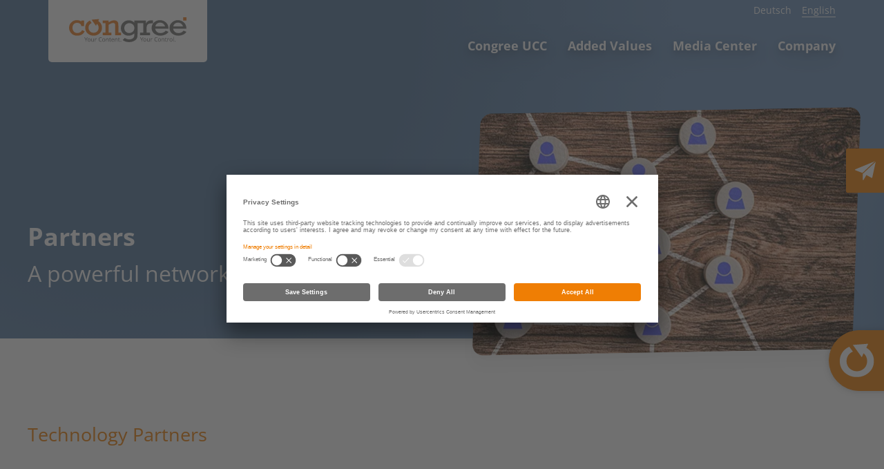

--- FILE ---
content_type: text/html; charset=utf-8
request_url: https://www.congree.com/en/company/partners
body_size: 17529
content:
<!DOCTYPE html>
<html lang="en" dir="ltr" cmspid="277">
<head>

<meta charset="utf-8">
<!-- 
	This website is powered by TYPO3 - inspiring people to share!
	TYPO3 is a free open source Content Management Framework initially created by Kasper Skaarhoj and licensed under GNU/GPL.
	TYPO3 is copyright 1998-2026 of Kasper Skaarhoj. Extensions are copyright of their respective owners.
	Information and contribution at https://typo3.org/
-->


<link rel="icon" href="/favicon.ico" type="image/vnd.microsoft.icon">
<title>Partners</title>
<meta name="generator" content="TYPO3 CMS">
<meta name="robots" content="index,follow">
<meta name="viewport" content="width=device-width, user-scalable=yes, initial-scale=1.0, maximum-scale=2.0, minimum-scale=1.0">
<meta property="og:site_name" content="www.congree.com">
<meta name="twitter:card" content="summary">


<link rel="stylesheet" href="/typo3temp/assets/compressed/merged-e70e9659ad5d117dd1150c388ff064a8-577894efa0a8209f15f6d95f0fa7fc21.css?1768568210" media="all">



<script src="/_assets/30bce0518ea52d63502a6dccf9eab416/JavaScript/vendor/jquery-3.6.0.min.js?1768567792"></script>


<link href="https://www.congree.com/en/blog.rss" rel="alternate" type="application/rss+xml" title="Congree Blog" /><meta name="HandheldFriendly" content="true" /><link rel="apple-touch-icon" sizes="180x180" href="/apple-touch-icon.png" /> <link rel="icon" type="image/png" sizes="32x32" href="/favicon-32x32.png" /> <link rel="icon" type="image/png" sizes="16x16" href="/favicon-16x16.png" /> <link rel="manifest" href="/manifest.json" /> <link rel="mask-icon" href="/safari-pinned-tab.svg" color="#6fb628" /> <meta name="theme-color" content="#ffffff" /><script type="text/plain" data-usercentrics="Plausible Analytics">window.plausible=window.plausible||function(){(plausible.q=plausible.q||[]).push(arguments)},plausible.init=plausible.init||function(i){plausible.o=i||{}}; plausible.init()</script><script type="text/plain" data-usercentrics="Plausible Analytics" src="https://plausible.io/js/pa-a4RAu2qRv-8yIUWYyl9TQ.js"></script>	<link rel="preconnect" href="//app.usercentrics.eu">
	<link rel="preconnect" href="//api.usercentrics.eu">
	<link rel="preconnect" href="//privacy-proxy.usercentrics.eu">
	<link rel="preload" href="//app.usercentrics.eu/browser-ui/latest/loader.js" as="script">
	<link rel="preload" href="//privacy-proxy.usercentrics.eu/latest/uc-block.bundle.js" as="script">
	<script type="application/javascript" src="https://privacy-proxy.usercentrics.eu/latest/uc-block.bundle.js"></script>
	<script id="usercentrics-cmp" src="https://app.usercentrics.eu/browser-ui/latest/loader.js" data-settings-id="Cw56Ds_Z00Y8tS" async></script>
<link rel="canonical" href="https://www.congree.com/en/company/partners"/>

<link rel="alternate" hreflang="de-DE" href="https://www.congree.com/unternehmen/partner"/>
<link rel="alternate" hreflang="en-US" href="https://www.congree.com/en/company/partners"/>
<link rel="alternate" hreflang="x-default" href="https://www.congree.com/unternehmen/partner"/>
</head>
<body>
<div class="header_outer_wrapper">
	<header class="nav-bar">
	<div class="container">
		<a href="/en/" class="logo-link">		<svg viewBox="0 0 1000 210" xmlns="http://www.w3.org/2000/svg" class="logo">
			<path d="m886.5059 96.497h113.1872v-.5755c0-.3069 0-.6523-.0384-.9592-.729-23.1746-8.4027-40.7858-23.0595-52.6417-14.7719-11.971-31.3088-17.9949-49.5338-17.9949-18.5704 0-35.0689 6.139-49.3803 18.4169-14.3499 12.2779-21.5631 28.0474-21.5631 47.0782 0 1.7266.0383 3.4532.1534 5.1414 1.1511 17.6879 8.4795 31.961 21.9468 42.781 14.6952 11.8175 32.4598 17.7263 53.1405 17.7263 13.3522 0 26.129-2.6091 38.3302-7.8656 12.2396-5.2565 22.2154-13.3139 29.8891-24.1338l.422-.5755-24.4408-9.8224-.2686.3453c-10.6665 13.429-25.0547 20.1051-43.3948 20.1051-12.6232 0-22.906-3.4915-30.9251-10.3979-7.9039-6.8296-12.7-15.6544-14.465-26.5894v-.0384zm.9975-18.6855c1.7266-9.5921 6.2157-17.381 13.4673-23.4432 7.4051-6.2157 16.3066-9.3236 26.7812-9.3236 11.4722 0 21.1027 3.4532 28.9683 10.3595 7.6737 6.7529 12.4698 14.2347 14.4266 22.4456h-83.6052l-.0383-.0384zm-153.7812 18.6855h113.1873v-.5755c0-.3069 0-.6523-.0383-.9592-.729-23.1746-8.4411-40.7858-23.0595-52.6417-14.7719-11.971-31.3088-17.9949-49.5338-17.9949-18.5704 0-35.0689 6.139-49.3803 18.4169-14.3499 12.2779-21.5631 28.0474-21.5631 47.0782 0 1.7266.0383 3.4532.1534 5.1414 1.1511 17.6879 8.4795 31.961 21.9468 42.781 14.6952 11.8175 32.4598 17.7263 53.1405 17.7263 13.3522 0 26.129-2.6091 38.3302-7.8656 12.2396-5.2565 22.2154-13.3139 29.8891-24.1338l.4221-.5755-24.4408-9.8224-.2686.3453c-10.6665 13.429-25.0547 20.1051-43.3948 20.1051-12.6232 0-22.8677-3.4915-30.9251-10.3979-7.9039-6.8296-12.7-15.6544-14.465-26.5894v-.0384zm.9976-18.6855c1.7266-9.5921 6.2157-17.381 13.4673-23.4432 7.4051-6.2157 16.3066-9.3236 26.7812-9.3236 11.4722 0 21.1027 3.4532 28.9683 10.3595 7.6737 6.7529 12.4698 14.2347 14.4266 22.4456h-83.6052l-.0383-.0384zm-25.7454-26.436h5.8704v-25.5535h-7.5203c-10.2444 0-18.3018.7674-24.2873 2.3021s-11.664 4.7577-16.9972 9.5154c-4.7193 4.2589-8.5562 9.477-11.4338 15.616v-25.5535h-98.9909v16.8054c-13.7743-12.4698-29.467-18.7239-47.0015-18.7239-17.7646 0-33.419 6.0622-46.8864 18.11-13.5057 12.0861-20.297 28.0091-20.297 47.6154 0 1.1127 0 2.2254.0767 3.3381.729 16.4601 6.8296 30.503 18.3018 42.052 12.2396 12.3163 28.1625 18.4553 47.5387 18.4553 10.6665 0 20.4888-2.187 29.467-6.5227 8.2876-4.0287 14.5417-8.2492 18.8006-12.7767v9.7072c0 8.0958-.4604 13.8894-1.3813 17.1891-.8825 3.2997-2.916 6.868-6.0622 10.6281-3.1078 3.7218-7.8656 6.9063-14.3115 9.5538-6.4075 2.6474-13.3907 3.952-20.9493 3.952-13.6209 0-26.2057-4.1054-37.793-12.3547l-.3837-.2686-18.0716 18.3785.5372.3837c15.6928 10.9734 33.5341 16.4985 53.4474 16.4985 13.2371 0 25.2082-2.1103 35.9897-6.4075 10.7048-4.2589 18.8006-9.5538 24.2106-15.8462 5.3716-6.2924 8.7864-12.4698 10.2061-18.532 1.4196-6.0622 2.1103-15.2323 2.1103-27.6254v-46.4643-44.5843h49.1118v44.5843 34.3399h-27.1266v22.5991h84.0656v-22.5991h-29.3519v-26.5127c0-2.7625.0383-5.3716.1151-7.8272.4221-12.5849 1.9952-21.5248 4.6042-26.7813 3.1463-6.3692 7.9423-10.7048 14.4266-13.1221 6.5226-2.4172 16.4985-3.645 29.8891-3.645l.0768.0767zm-152.9371 39.5964c0 1.3429-.0383 2.6858-.1534 3.9903-.8441 10.513-5.0647 19.1843-12.7384 26.1674-8.6329 7.8272-18.839 11.7408-30.7716 11.7408-12.2396 0-22.177-3.8752-30.0042-11.664-6.9831-6.9447-10.8583-15.6544-11.5873-26.2441-.0767-1.2662-.1535-2.5323-.1535-3.8752 0-12.7384 4.2589-22.7909 12.7384-30.2728 8.5178-7.4819 18.4553-11.242 29.8124-11.242s21.3329 3.7601 29.9658 11.3571c8.5946 7.5586 12.8918 17.5344 12.8918 30.0042v.0384z" fill="#71706f"/>
			<path d="m972.0678 0h27.6637v27.6254h-27.6637zm-686.1068 27.8556v21.6782h23.9804v80.7275h-23.9804v21.6399h74.3583v-21.6399h-23.5583v-66.3776c14.9637-10.513 28.3544-15.7695 40.2103-15.7695 4.5275 0 8.326 1.4196 11.4338 4.2973 3.1078 2.8776 4.6426 8.9782 4.6426 18.3785v81.1112h49.8024v-21.6399h-22.9828v-60.5072c0-10.5897-.8825-18.6471-2.6858-24.1722s-5.5634-10.1677-11.3571-13.9662-13.0837-5.7169-21.9468-5.7169c-14.1964 0-29.9275 5.6402-47.1166 16.9205v-15.0021h-50.8v.0384zm-26.7429 12.1245c-3.4148-2.9927-6.9831-5.6018-10.7048-7.8656l7.9807-16.8054-64.4976 5.1414 37.4477 51.7208 7.8272-16.4985c.729.6139 1.458 1.2278 2.187 1.9184 8.4027 8.019 12.5849 18.2251 12.5849 30.6565s-4.1438 22.5223-12.393 30.5797-18.4937 12.0861-30.7332 12.0861-22.2538-3.9903-30.5798-11.971c-8.3643-7.9807-12.5465-18.2251-12.5465-30.6949s4.0671-22.177 12.2012-30.3879c4.2205-4.2589 9.0166-7.3668 14.4266-9.4387l-15.194-20.4504c-6.7912 3.0311-13.0837 7.0982-18.839 12.2779-13.8127 12.5082-20.719 28.5079-20.719 48.0375s6.8296 35.5677 20.5272 48.1142c13.6592 12.5465 30.6181 18.839 50.7616 18.839s36.3734-6.1773 50.3396-18.5704c13.9662-12.3547 20.9109-28.5079 20.9109-48.3828s-6.9831-35.9514-20.9876-48.306m-154.472-12.2395v8.7097c-10.3595-8.1341-23.0595-12.1628-38.1-12.1628-17.5344 0-33.0353 6.0622-46.5027 18.2634-13.429 12.1628-20.1435 27.587-20.1435 46.2724 0 17.4961 6.1773 32.9586 18.4937 46.3492 12.3163 13.429 29.1985 20.1051 50.6849 20.1051 30.3495 0 51.5674-12.3547 63.6918-37.0257l-21.9852-9.477c-8.4027 16.2299-21.9468 24.3257-40.5939 24.3257-13.429 0-23.7118-4.4508-30.81-13.3906-7.0982-8.9399-10.6281-19.2227-10.6281-30.9251 0-12.5465 3.7218-22.7142 11.2036-30.4263 7.4819-7.7121 17.1891-11.5873 29.1217-11.5873 8.9782 0 16.8054 2.3789 23.5967 7.1749 6.7529 4.7961 10.7432 11.664 11.971 20.6423h23.7885v-46.8479z" fill="#ed7e23"/>
			<g fill="#71706f">
				<path d="m144.0866 187.6941 9.5534-17.9065h4.5072l-11.954 21.9238v13.8891h-4.2133v-13.6932l-11.9295-22.1198h4.5562l9.4799 17.9065zm38.555 4.4583c0 4.3756-1.1023 7.7927-3.3069 10.2515s-5.2513 3.6866-9.137 3.6866c-2.4006 0-4.5317-.5634-6.3934-1.6902s-3.2993-2.7435-4.3113-4.8502c-1.0135-2.1066-1.5187-4.5715-1.5187-7.3977 0-4.3756 1.0931-7.7866 3.2824-10.227 2.1878-2.4404 5.2253-3.6621 9.1125-3.6621 3.7555 0 6.7394 1.2493 8.9532 3.7479 2.2123 2.4986 3.3192 5.879 3.3192 10.1413zm-20.4541 0c0 3.4294.6859 6.0413 2.0577 7.8387s3.3881 2.6945 6.0505 2.6945c2.6609 0 4.6818-.8941 6.0627-2.6823 1.3794-1.7882 2.0699-4.4062 2.0699-7.8509 0-3.4141-.6905-6.0045-2.0699-7.7774-1.381-1.7729-3.4172-2.6578-6.1117-2.6578-2.6624 0-4.6711.8727-6.026 2.6211-1.3565 1.7484-2.0332 4.3511-2.0332 7.8142zm31.1924-13.3993v17.4166c0 2.1893.4976 3.8214 1.4942 4.8992.9951 1.0778 2.5552 1.6167 4.6787 1.6167 2.8078 0 4.8624-.7686 6.1607-2.3026s1.9474-4.0418 1.9474-7.5202v-14.1096h4.0663v26.8475h-3.3559l-.5879-3.6009h-.2205c-.8329 1.3228-1.9888 2.3363-3.4662 3.0375-1.4789.7012-3.1646 1.0533-5.0584 1.0533-3.2671 0-5.7121-.7747-7.3365-2.3271-1.6259-1.5524-2.4373-4.0326-2.4373-7.4467v-17.5635h4.1153zm38.777-.4899c1.1911 0 2.2613.098 3.209.294l-.5634 3.7724c-1.1115-.245-2.0913-.3674-2.9395-.3674-2.1725 0-4.0296.8819-5.5728 2.6456s-2.3149 3.9591-2.3149 6.5894v14.4036h-4.0663v-26.8475h3.3559l.4654 4.9727h.196c.9951-1.7484 2.1954-3.0957 3.6009-4.0418 1.4039-.9462 2.9472-1.4208 4.6297-1.4208zm37.2092-5.2666c-3.9362 0-7.0426 1.3105-9.3207 3.9316s-3.4172 6.2097-3.4172 10.7659c0 4.6879 1.0977 8.3072 3.2947 10.8639 2.1954 2.5568 5.3278 3.8336 9.3942 3.8336 2.4986 0 5.3478-.4501 8.5491-1.3473v3.6499c-2.4833.9308-5.5452 1.3963-9.1859 1.3963-5.2758 0-9.3452-1.6014-12.2112-4.8012s-4.299-7.7499-4.299-13.6442c0-3.6897.6889-6.9231 2.0699-9.7004 1.3794-2.7772 3.3712-4.9145 5.977-6.4179 2.6042-1.5034 5.6708-2.2536 9.1982-2.2536 3.7555 0 7.038.6859 9.8473 2.0577l-1.7637 3.5764c-2.7114-1.2738-5.4228-1.9107-8.1326-1.9107zm38.0175 19.1558c0 4.3756-1.1023 7.7927-3.3069 10.2515s-5.2513 3.6866-9.137 3.6866c-2.4006 0-4.5317-.5634-6.3934-1.6902s-3.2993-2.7435-4.3113-4.8502c-1.0135-2.1066-1.5187-4.5715-1.5187-7.3977 0-4.3756 1.0931-7.7866 3.2824-10.227 2.1878-2.4404 5.2253-3.6621 9.1125-3.6621 3.7555 0 6.7394 1.2493 8.9532 3.7479 2.2123 2.4986 3.3192 5.879 3.3192 10.1413zm-20.454 0c0 3.4294.6859 6.0413 2.0577 7.8387s3.3881 2.6945 6.0505 2.6945c2.6609 0 4.6818-.8941 6.0627-2.6823 1.3794-1.7882 2.0699-4.4062 2.0699-7.8509 0-3.4141-.6905-6.0045-2.0699-7.7774-1.381-1.7729-3.4172-2.6578-6.1117-2.6578-2.6624 0-4.6711.8727-6.026 2.6211-1.3565 1.7484-2.0332 4.3511-2.0332 7.8142zm45.6924 13.4482v-17.3676c0-2.1893-.4991-3.8214-1.4942-4.8992-.9967-1.0778-2.5568-1.6167-4.6787-1.6167-2.8094 0-4.867.7594-6.173 2.2781-1.3075 1.5187-1.9597 4.0265-1.9597 7.5202v14.0851h-4.0663v-26.8475h3.3069l.6614 3.6744h.196c.8329-1.3228 1.9995-2.3485 3.5029-3.0742 1.5019-.7257 3.1753-1.0901 5.0217-1.0901 3.2335 0 5.6662.7808 7.2998 2.3394 1.632 1.5585 2.4496 4.0541 2.4496 7.4835v17.5145h-4.0663zm20.921-2.866c.718 0 1.4116-.0521 2.0821-.1592.669-.1072 1.2003-.2174 1.5922-.3307v3.111c-.4409.2113-1.0901.3858-1.9474.5267-.8574.1378-1.629.2082-2.3149.2082-5.1931 0-7.7897-2.7343-7.7897-8.2061v-15.9713h-3.8458v-1.9597l3.8458-1.6902 1.7147-5.732h2.3516v6.2219h7.7897v3.16h-7.7897v15.7998c0 1.6167.3827 2.8568 1.1513 3.7234.767.8665 1.8203 1.2983 3.16 1.2983zm19.8784 3.3559c-3.9683 0-7.1007-1.2095-9.3942-3.6254-2.295-2.4159-3.4417-5.7718-3.4417-10.0678 0-4.3266 1.0656-7.7652 3.1967-10.3128s4.9926-3.8214 8.5858-3.8214c3.3636 0 6.026 1.1054 7.9856 3.3192s2.9395 5.1319 2.9395 8.7573v2.5721h-18.4944c.0811 3.1508.8773 5.5452 2.3883 7.1773 1.5096 1.632 3.6376 2.4496 6.3812 2.4496 2.8905 0 5.7473-.6032 8.5735-1.8127v3.6254c-1.4376.6216-2.7971 1.0656-4.0786 1.335-1.283.2695-2.8293.4042-4.642.4042zm-1.1023-24.4224c-2.1556 0-3.8749.7012-5.1564 2.1066-1.283 1.4054-2.0377 3.3467-2.2659 5.83h14.0361c0-2.5629-.5726-4.5287-1.7147-5.8913-1.1437-1.3626-2.7772-2.0454-4.8992-2.0454zm36.038 23.9325v-17.3676c0-2.1893-.4991-3.8214-1.4942-4.8992-.9967-1.0778-2.5568-1.6167-4.6787-1.6167-2.8094 0-4.867.7594-6.173 2.2781-1.3075 1.5187-1.9597 4.0265-1.9597 7.5202v14.0851h-4.0663v-26.8475h3.3069l.6614 3.6744h.196c.8329-1.3228 1.9995-2.3485 3.5029-3.0742 1.5019-.7257 3.1753-1.0901 5.0217-1.0901 3.2335 0 5.6662.7808 7.2998 2.3394 1.632 1.5585 2.4496 4.0541 2.4496 7.4835v17.5145h-4.0663zm20.921-2.866c.718 0 1.4116-.0521 2.0821-.1592.669-.1072 1.2003-.2174 1.5922-.3307v3.111c-.4409.2113-1.0901.3858-1.9474.5267-.8574.1378-1.629.2082-2.3149.2082-5.1931 0-7.7897-2.7343-7.7897-8.2061v-15.9713h-3.8458v-1.9597l3.8458-1.6902 1.7147-5.732h2.3516v6.2219h7.7897v3.16h-7.7897v15.7998c0 1.6167.3827 2.8568 1.1513 3.7234.767.8665 1.8203 1.2983 3.16 1.2983zm8.9517.2694c0-1.0931.248-1.9229.7471-2.4863.4976-.5634 1.2125-.8451 2.1434-.8451.9462 0 1.6856.2817 2.2169.8451.5297.5634.7961 1.3932.7961 2.4863 0 1.0625-.2695 1.877-.8084 2.4496-.5389.5695-1.2738.8574-2.2046.8574-.8329 0-1.5233-.2572-2.0699-.7716-.5481-.5144-.8206-1.3595-.8206-2.5353z"/>
				<path d="m619.1837 187.0817 9.5534-17.9065h4.5072l-11.954 21.9238v13.8891h-4.2133v-13.6932l-11.9295-22.1198h4.5562l9.4799 17.9065zm38.5565 4.4583c0 4.3756-1.1023 7.7927-3.3069 10.2515s-5.2513 3.6866-9.137 3.6866c-2.4006 0-4.5317-.5634-6.3934-1.6902s-3.3008-2.7435-4.3113-4.8502c-1.0135-2.1066-1.5187-4.5715-1.5187-7.3977 0-4.3756 1.0931-7.7866 3.2824-10.227 2.1863-2.4404 5.2237-3.6621 9.1125-3.6621 3.754 0 6.7394 1.2493 8.9532 3.7479 2.2108 2.4986 3.3192 5.879 3.3192 10.1413zm-20.4541 0c0 3.4294.6859 6.0413 2.0577 7.8387s3.3866 2.6945 6.0505 2.6945c2.6609 0 4.6818-.8941 6.0627-2.6823 1.3779-1.7882 2.0699-4.4062 2.0699-7.8509 0-3.4141-.692-6.0045-2.0699-7.7774-1.381-1.7729-3.4172-2.6578-6.1117-2.6578-2.6639 0-4.6726.8727-6.026 2.6211-1.3565 1.7484-2.0332 4.3511-2.0332 7.8142zm31.1924-13.3993v17.4166c0 2.1893.496 3.8214 1.4942 4.8992.9951 1.0778 2.5537 1.6167 4.6787 1.6167 2.8078 0 4.8624-.7686 6.1607-2.3026s1.9474-4.0418 1.9474-7.5202v-14.1096h4.0663v26.8475h-3.3559l-.5879-3.6009h-.2205c-.8329 1.3228-1.9903 2.3363-3.4662 3.0375-1.4789.7012-3.1661 1.0533-5.0584 1.0533-3.2671 0-5.7137-.7747-7.3365-2.3271-1.6259-1.5524-2.4373-4.0326-2.4373-7.4467v-17.5635h4.1153zm38.777-.4899c1.1911 0 2.2597.098 3.209.294l-.5634 3.7724c-1.1115-.245-2.0913-.3674-2.9395-.3674-2.174 0-4.0296.8819-5.5728 2.6456s-2.3149 3.9591-2.3149 6.5894v14.4036h-4.0663v-26.8475h3.3559l.4654 4.9727h.196c.9951-1.7484 2.1954-3.0957 3.6009-4.0418 1.4024-.9462 2.9456-1.4208 4.6297-1.4208zm37.2092-5.2666c-3.9377 0-7.0426 1.3105-9.3207 3.9316s-3.4172 6.2097-3.4172 10.7659c0 4.6879 1.0962 8.3072 3.2947 10.8639 2.1954 2.5568 5.3278 3.8336 9.3942 3.8336 2.4986 0 5.3462-.4501 8.5491-1.3473v3.6499c-2.4833.9308-5.5452 1.3963-9.1859 1.3963-5.2758 0-9.3452-1.6014-12.2112-4.8012s-4.299-7.7499-4.299-13.6442c0-3.6897.6889-6.9231 2.0699-9.7004 1.3779-2.7772 3.3712-4.9145 5.977-6.4179 2.6027-1.5034 5.6708-2.2536 9.1982-2.2536 3.754 0 7.0364.6859 9.8473 2.0577l-1.7637 3.5764c-2.7129-1.2738-5.4228-1.9107-8.1326-1.9107zm38.0175 19.1558c0 4.3756-1.1023 7.7927-3.3069 10.2515s-5.2513 3.6866-9.137 3.6866c-2.4006 0-4.5317-.5634-6.3934-1.6902s-3.3008-2.7435-4.3113-4.8502c-1.0135-2.1066-1.5187-4.5715-1.5187-7.3977 0-4.3756 1.0931-7.7866 3.2824-10.227 2.1863-2.4404 5.2237-3.6621 9.1125-3.6621 3.754 0 6.7394 1.2493 8.9532 3.7479 2.2108 2.4986 3.3192 5.879 3.3192 10.1413zm-20.454 0c0 3.4294.6859 6.0413 2.0577 7.8387s3.3866 2.6945 6.0505 2.6945c2.6609 0 4.6818-.8941 6.0627-2.6823 1.3779-1.7882 2.0699-4.4062 2.0699-7.8509 0-3.4141-.692-6.0045-2.0699-7.7774-1.381-1.7729-3.4172-2.6578-6.1117-2.6578-2.6639 0-4.6726.8727-6.026 2.6211-1.3565 1.7484-2.0332 4.3511-2.0332 7.8142zm45.6909 13.4482v-17.3676c0-2.1893-.4991-3.8214-1.4942-4.8992s-2.5568-1.6167-4.6787-1.6167c-2.8078 0-4.8655.7594-6.173 2.2781s-1.9597 4.0265-1.9597 7.5202v14.0851h-4.0663v-26.8475h3.3069l.6614 3.6744h.196c.8329-1.3228 1.9995-2.3485 3.5029-3.0742s3.1753-1.0901 5.0217-1.0901c3.2335 0 5.6677.7808 7.2998 2.3394s2.4496 4.0541 2.4496 7.4835v17.5145h-4.0663zm20.9225-2.866c.7165 0 1.4116-.0521 2.0821-.1592.6675-.1072 1.2003-.2174 1.5922-.3307v3.111c-.4409.2113-1.0901.3858-1.9474.5267-.8574.1378-1.629.2082-2.3149.2082-5.1931 0-7.7897-2.7343-7.7897-8.2061v-15.9713h-3.8458v-1.9597l3.8458-1.6902 1.7147-5.732h2.3516v6.2219h7.7897v3.16h-7.7897v15.7998c0 1.6167.3827 2.8568 1.1513 3.7234.7655.8665 1.8188 1.2983 3.16 1.2983zm21.391-24.4714c1.1911 0 2.2628.098 3.209.294l-.5634 3.7724c-1.1115-.245-2.0913-.3674-2.9395-.3674-2.1709 0-4.0296.8819-5.5728 2.6456s-2.3149 3.9591-2.3149 6.5894v14.4036h-4.0663v-26.8475h3.3559l.4654 4.9727h.196c.9951-1.7484 2.1954-3.0957 3.6009-4.0418s2.9487-1.4208 4.6297-1.4208zm30.923 13.8892c0 4.3756-1.1023 7.7927-3.3069 10.2515s-5.2513 3.6866-9.137 3.6866c-2.4006 0-4.5317-.5634-6.3934-1.6902s-3.3008-2.7435-4.3113-4.8502c-1.0135-2.1066-1.5187-4.5715-1.5187-7.3977 0-4.3756 1.0931-7.7866 3.2824-10.227 2.1863-2.4404 5.2237-3.6621 9.1125-3.6621 3.754 0 6.7394 1.2493 8.9532 3.7479 2.2108 2.4986 3.3192 5.879 3.3192 10.1413zm-20.4541 0c0 3.4294.6859 6.0413 2.0577 7.8387s3.3866 2.6945 6.0505 2.6945c2.6609 0 4.6818-.8941 6.0627-2.6823 1.3779-1.7882 2.0699-4.4062 2.0699-7.8509 0-3.4141-.692-6.0045-2.0699-7.7774-1.381-1.7729-3.4172-2.6578-6.1117-2.6578-2.6639 0-4.6726.8727-6.026 2.6211-1.3565 1.7484-2.0332 4.3511-2.0332 7.8142zm31.4313 13.4482h-4.0663v-38.1155h4.0663zm7.8203-2.5966c0-1.0931.248-1.9229.7471-2.4863.496-.5634 1.2125-.8451 2.1434-.8451.9462 0 1.6841.2817 2.2169.8451.5297.5634.7961 1.3932.7961 2.4863 0 1.0625-.2695 1.877-.8084 2.4496-.5389.5695-1.2738.8574-2.2046.8574-.8329 0-1.5249-.2572-2.0699-.7716-.5481-.5144-.8206-1.3595-.8206-2.5353z"/>
			</g>
		</svg></a>
		<div class="above_nav">
			
				<nav class="lang_select">
					<ul>
					
						<li class=" ">
							
									<a href="/unternehmen/partner" hreflang="de-DE" title="German">
										<span>Deutsch</span>
									</a>
								
						</li>
					
						<li class="mute ">
							
									<a href="/en/company/partners" hreflang="en-US" title="English">
										<span>English</span>
									</a>
								
						</li>
					
					</ul>
				</nav>
			
			<svg class="show_nav_bars" viewBox="0 0 50 50">
				<g>
					<rect x="5" y="13" width="40" height="4" />
					<rect x="5" y="23" width="40" height="4" />
					<rect x="5" y="23" width="40" height="4" />
					<rect x="5" y="33" width="40" height="4" />
				</g>
			</svg>
		</div>
		<nav class="main-nav">
			
	<ul class="level0">
		
			<li class="dropdown ">
				<a href="/en/linguistic-intelligence">Congree UCC</a>
				
					<ul class="level1">
						
							<li class=" ">
								<a href="/en/linguistic-intelligence">Linguistic Intelligence</a>
								
							</li>
						
							<li class=" ">
								<a href="/en/artificial-intelligence">Artificial Intelligence</a>
								
							</li>
						
							<li class=" ">
								<a href="/en/tools">Tools</a>
								
							</li>
						
							<li class=" ">
								<a href="/en/editors">Editors</a>
								
							</li>
						
							<li class=" ">
								<a href="/en/assets">Linguistic Assets</a>
								
							</li>
						
							<li class=" ">
								<a href="/en/system-integrations">System Integration</a>
								
							</li>
						
					</ul>
				
			</li>
		
			<li class="dropdown ">
				<a href="/en/congree-ucc-for-technical-documentation">Added Values</a>
				
					<ul class="level1">
						
							<li class=" ">
								<a href="/en/congree-ucc-for-technical-documentation">... for Technical Documentation</a>
								
							</li>
						
							<li class=" ">
								<a href="/en/congree-ucc-fuer-marketing">... for Marketing and PR</a>
								
							</li>
						
							<li class=" ">
								<a href="/en/congree-ucc-as-a-platform-for-terminology">... as a Platform for Terminology</a>
								
							</li>
						
					</ul>
				
			</li>
		
			<li class="dropdown ">
				<a href="/en/knowledge">Media Center</a>
				
					<ul class="level1">
						
							<li class=" ">
								<a href="/en/knowledge">Knowledge Base</a>
								
							</li>
						
							<li class=" ">
								<a href="/en/blog">Blog</a>
								
							</li>
						
							<li class=" ">
								<a href="/en/events">Events</a>
								
							</li>
						
							<li class=" ">
								<a href="/en/news">News</a>
								
							</li>
						
					</ul>
				
			</li>
		
			<li class="dropdown active">
				<a href="/en/company/about-us">Company</a>
				
					<ul class="level1">
						
							<li class=" ">
								<a href="/en/company/about-us">About Us</a>
								
							</li>
						
							<li class=" active">
								<a href="/en/company/partners">Partners</a>
								
							</li>
						
							<li class=" ">
								<a href="/en/company/customers">Customers</a>
								
							</li>
						
							<li class=" ">
								<a href="/en/support">Support</a>
								
							</li>
						
							<li class=" ">
								<a href="/en/company/contact">Contact</a>
								
							</li>
						
					</ul>
				
			</li>
		
	</ul>


		</nav>
	</div>
</header>
	
	
				
						
							<div class="tx-navoheader">
								<div class="header_block no_disruptor">
									<div class="header_text">
										
												<h1>
													Partners
												</h1>
												
													<p class="lead">
														A powerful network
													</p>
												
												
											
										
									</div>
									<div class="header_img has_img">
										<div class="header_img_inner">
											
													
															
																	<img src="/fileadmin/sector/company/header-s-partner.jpg" style="background-size:cover; background-position:center center;" />
																
														
												
										</div>
									</div>
								</div>
							</div>
						
					

		

</div>
<div id="content">
	<div class="content_main">
		
<a id="c4374"></a><a id="c4375"></a><div class="cta_fixed_scroll"><div class="cta_fixed_scroll_innerwrapper"><a class="btn btn-primary" href="/en/company/news/newsletter" title="Congree newsletter"><svg xmlns="http://www.w3.org/2000/svg" viewBox="0 0 24 24"><path d="M.3 10.54c-.18.08-.3.26-.3.47 0 .2.13.4.32.5l8.3 3.2L23.15 1.1.3 10.54zM9 15.7v6.8c0 .27.22.5.5.5.17 0 .34-.1.43-.25l3.3-5.63 6.03 3.32c.14.08.3.08.45 0 .2-.05.3-.18.3-.33l4-18.4-15 14z"></path></svg><div class="text">Newsletter</div></a></div></div>

<div id="c2406" class="frame frame-default frame-type-header frame-layout-0"><a id="c2475"></a><div class="navo_c_wrpr"><h2>Technology Partners
	
</h2></div></div>

<div id="c2354" class="frame frame-default frame-type-textpic frame-layout-0"><a id="c2476"></a><div class="navo_c_wrpr"><div class="ce-textpic ce-left ce-intext ce-nowrap"><div class="ce-gallery"><figure class="image"><img class="image-embed-item" src="/fileadmin/congree/unternehmen/partner/adobe-logo.png" width="240" height="59" alt="" /></figure></div><div class="ce-bodytext"><h3>Adobe Systems GmbH
	
</h3><p>Adobe is the global leader in digital marketing and digital media solutions. The Adobe tools and services allow its customers to develop digital content, deploy it across media and devices, measure and optimize it over time, and achieve greater business success.
</p><p><a href="http://www.adobe.com" target="_blank" rel="noreferrer">www.adobe.com</a></p></div></div></div></div>

<div id="c2355" class="frame frame-default frame-type-textpic frame-layout-0"><a id="c2477"></a><div class="navo_c_wrpr"><div class="ce-textpic ce-left ce-intext ce-nowrap"><div class="ce-gallery"><figure class="image"><img class="image-embed-item" src="/fileadmin/congree/unternehmen/partner/authorit-logo.png" width="240" height="68" alt="" /></figure></div><div class="ce-bodytext"><h3>Author-it Software Corporation
	
</h3><p>Author-it Software Corporation (ASC) is a world leader in component authoring solutions, enabling efficient authoring, sharing and reuse of information across a number of content types and published outputs. Author-it clients report increased productivity, reduced time to market, better accuracy and consistency, improved customer experience and substantial cost savings.
</p><p><a href="http://www.author-it.com" target="_blank" rel="noreferrer">www.author-it.com</a></p></div></div></div></div>

<div id="c2356" class="frame frame-default frame-type-textpic frame-layout-0"><a id="c2478"></a><div class="navo_c_wrpr"><div class="ce-textpic ce-left ce-intext ce-nowrap"><div class="ce-gallery"><figure class="image"><img class="image-embed-item" src="/fileadmin/congree/unternehmen/partner/ditatoo-logo.png" width="300" height="80" alt="" /></figure></div><div class="ce-bodytext"><h3>DITAToo / Intuillion Ltd.
	
</h3><p>DITAToo is a DITA Content Management System (DITA CMS) that automates and facilitates many of the tasks you have to do everyday. DITAToo DITA CMS lets you quickly find what you need, automatically update links, track reuse, manage translations, control versions, manage content variations, publish to a wide variety of ourput formats, and much more. DITAToo DITA CMS doesn’t require big budgets and weeks to be deployed. Installation and initial configuration will take you no more than 30 minutes. And after installation is done, working with DITAToo is easy!
</p><p><a href="http://www.intuillion.com" target="_blank" rel="noreferrer">www.intuillion.com</a></p></div></div></div></div>

<div id="c5781" class="frame frame-default frame-type-textpic frame-layout-0"><a id="c5782"></a><div class="navo_c_wrpr"><div class="ce-textpic ce-left ce-intext ce-nowrap"><div class="ce-gallery"><figure class="image"><img class="image-embed-item" src="/fileadmin/user_upload/semaforge-logo.svg" width="100" height="100" alt="" /></figure></div><div class="ce-bodytext"><h3>SemaForge AG
	
</h3><p>SemaForge is your partner for semantic information technology. We support our customers worldwide with experienced teams based at our headquarters in Switzerland, as well as in Germany, France, and Spain. Our products, GRIPS and PRISMA, use knowledge graphs to increase efficiency in the world of information processing and after-sales, and enable synergies with AI.</p><p><a href="https://www.semaforge.ch/" target="_blank" rel="noreferrer">www.semaforge.ch</a></p></div></div></div></div>

<div id="c2986" class="frame frame-default frame-type-textpic frame-layout-0"><a id="c2987"></a><div class="navo_c_wrpr"><div class="ce-textpic ce-left ce-intext ce-nowrap"><div class="ce-gallery"><figure class="image"><img class="image-embed-item" src="/fileadmin/congree/unternehmen/partner/ec-systems-2015.png" width="908" height="137" alt="" /></figure></div><div class="ce-bodytext"><h3>Expert Communication Systems GmbH
	
</h3><p> Expert Communication Systems GmbH, a company domiciled in Haar near Munich, is the maker of the browser based XML editing system “Smart Media Creator”. Thanks to modern technology and structures, SMC excels with high efficiency and usability and can be run in many areas of technical documentation and technical marketing. Sample fields of application are: Manuals / instructions, catalogs / data sheet, software documentation / online help, web content and mobile devices, e-learning or marketing media. Expert Communication Systems offers a wide range of services around the installation and application of the editing system, thereby contributing to a fast and safe ROI of projects in different dimensions. 
</p><p>&nbsp;</p><p><a href="https://www.ec-systems.de/de/home/" target="_blank" rel="noreferrer">www.ec-systems.de</a></p></div></div></div></div>

<div id="c2984" class="frame frame-default frame-type-textpic frame-layout-0"><a id="c2985"></a><div class="navo_c_wrpr"><div class="ce-textpic ce-left ce-intext ce-nowrap"><div class="ce-gallery"><figure class="image"><img class="image-embed-item" src="/fileadmin/congree/unternehmen/partner/fischer-logo-rgb.png" width="250" height="137" alt="" /></figure></div><div class="ce-bodytext"><h3>Fischer Information Technology AG
	
</h3><p>Fischer Information Technology is a provider of standardized solutions for consistent, digital product communication with more than 30 years of experience. The software company based in Radolfzell in South Germany implements innovative solutions for plant construction, digitalization, modern content delivery, mobile documentation and video documentation with its content management system TIM, its product information management system TIM connect and its information management platform Sherlock. Numerous customers, above all in machine and plant construction, trust in our expertise. Alstom, Bosch, Claas, Coperion, DMG Mori, Dräger, Herrenknecht, Hirschmann, Kärcher, Leica Geosystems, Lenze, MTU, Robatech, Rosenbauer, Stihl and other leading companies use the software developed on Lake Constance. We digitize understanding.
</p><p><a href="https://www.fischer-information.com/" target="_blank" rel="noreferrer">www.fischer-information.com</a></p></div></div></div></div>

<div id="c3231" class="frame frame-default frame-type-textpic frame-layout-0"><a id="c3232"></a><div class="navo_c_wrpr"><div class="ce-textpic ce-left ce-intext ce-nowrap"><div class="ce-gallery"><figure class="image"><img class="image-embed-item" src="/fileadmin/congree/unternehmen/partner/gds_signet_cmyk.jpg" width="626" height="244" alt="" /></figure></div><div class="ce-bodytext"><h3> gds GmbH
	
</h3><p>Today, it does not suffice to simply offer editorial systems alone. gds Group provides a unique full service, encompassing technical documentation with a clear focus on efficiency increase and process optimization.</p><p>Our products and services can help you work successfully and in an innovative manner. Perfectly tailored to your sector of industry, our systems and services will help you achieve your goal easily and quickly – regardless of where in the Content Life Cycle you may need our assistance.<br>We can give you everything you need to be productive. No matter where or when, we can support you in realizing your vision and reaching your goals faster.</p><p>Our products are tailored to your requirements and not the other way around, because we concentrate on what is really important – you.</p><p>Our solutions help you do <strong>everything</strong> you do<strong> simply </strong>(and)<strong> better.</strong></p><p><a href="http://www.gds.eu/en" target="_blank" rel="noreferrer">www.gds.eu/de</a></p></div></div></div></div>

<div id="c3133" class="frame frame-default frame-type-textpic frame-layout-0"><a id="c3134"></a><div class="navo_c_wrpr"><div class="ce-textpic ce-left ce-intext ce-nowrap"><div class="ce-gallery"><figure class="image"><img class="image-embed-item" src="/fileadmin/_processed_/8/b/csm_ixiasoft-logo-rgb_190244f9fa.jpg" width="1440" height="306" alt="" /></figure></div><div class="ce-bodytext"><h3>IXIASOFT
	
</h3><p>Founded in 1998, IXIASOFT is a trusted global leader in the XML content management software industry. Its signature product IXIASOFT CCMS is an award-winning, end-to-end component content management solution (CCMS) that has been deployed by industry leaders such as ARM, Ericsson, Komatsu, Omron, Qualcomm and SAP<sup>®</sup>.</p><p><a href="http://www.ixiasoft.com" target="_blank" rel="noreferrer">www.ixiasoft.com</a></p></div></div></div></div>

<div id="c2357" class="frame frame-default frame-type-textpic frame-layout-0"><a id="c2479"></a><div class="navo_c_wrpr"><div class="ce-textpic ce-left ce-intext ce-nowrap"><div class="ce-gallery"><figure class="image"><img class="image-embed-item" src="/fileadmin/user_upload/xmetal_justsystems_logo.jpg" width="444" height="156" alt="" /></figure></div><div class="ce-bodytext"><h3>JustSystems Corp.
	
</h3><p>JustSystems is a leading global software provider with three decades of successful innovation in office productivity, information management, and consumer and enterprise software. With over 2,500 customers worldwide, the company is continuing a global expansion strategy based on its XMetaL XML Editor.</p><p><a href="https://xmetal.com/" target="_blank" rel="noreferrer">https://xmetal.com</a></p></div></div></div></div>

<div id="c2358" class="frame frame-default frame-type-textpic frame-layout-0"><a id="c2480"></a><div class="navo_c_wrpr"><div class="ce-textpic ce-left ce-intext ce-nowrap"><div class="ce-gallery"><figure class="image"><img class="image-embed-item" src="/fileadmin/congree/unternehmen/partner/microsoft-logo.png" width="240" height="52" alt="" /></figure></div><div class="ce-bodytext"><h3>Microsoft Deutschland GmbH
	
</h3><p>Microsoft is the world's leading manufacturer of standard software, services and solutions, which help people and companies in all sectors and of all sizes to fully develop their potential. During the development of its products, Microsoft focuses on security and reliability, innovation and integration, as well as openness and interoperability.
</p><p><a href="http://www.microsoft.com" target="_blank" rel="noreferrer">www.microsoft.com</a></p></div></div></div></div>

<div id="c2359" class="frame frame-default frame-type-textpic frame-layout-0"><a id="c2481"></a><div class="navo_c_wrpr"><div class="ce-textpic ce-left ce-intext ce-nowrap"><div class="ce-gallery"><figure class="image"><img class="image-embed-item" src="/fileadmin/congree/unternehmen/partner/noxum-logo.png" width="240" height="44" alt="" /></figure></div><div class="ce-bodytext"><h3>Noxum GmbH
	
</h3><p>Noxum GmbH develops and markets standard and individual software for Web systems/Web portals, e-business, product information management, cross-media publishing, and technical communication. The XML-based system solution Noxum Publishing Studio serves as a combined content management and editorial system.</p><p><a href="http://www.noxum.com" target="_blank" rel="noreferrer">www.noxum.com</a></p></div></div></div></div>

<div id="c2360" class="frame frame-default frame-type-textpic frame-layout-0"><a id="c2482"></a><div class="navo_c_wrpr"><div class="ce-textpic ce-left ce-intext ce-nowrap"><div class="ce-gallery"><figure class="image"><img class="image-embed-item" src="/fileadmin/congree/unternehmen/partner/ptc-logo.png" width="240" height="25" alt="" /></figure></div><div class="ce-bodytext"><h3>PTC Inc.
	
</h3><p>PTC helps enterprises to achieve product and service benefits in the age of the Internet of things. The PTC solutions for product lifecycle management (PLM), computer-aided design (CAD), application lifecycle management (ALM), supply chain management (SCM), and service lifecycle management (SLM) enable the aggregation, analysis, and provision of product information as the basis for the strategy and dynamic decision-making processes that are vital for the success and form the basis of every process transformation.
</p><p><a href="http://www.ptc.com" target="_blank" rel="noreferrer">www.ptc.com</a></p></div></div></div></div>

<div id="c2564" class="frame frame-default frame-type-textpic frame-layout-0"><a id="c2565"></a><div class="navo_c_wrpr"><div class="ce-textpic ce-left ce-intext ce-nowrap"><div class="ce-gallery"><figure class="image"><img class="image-embed-item" src="/fileadmin/user_upload/st4_technologypartner.png" width="368" height="130" alt="" /></figure></div><div class="ce-bodytext"><h3> Quanos Solutions GmbH
	
</h3><p>Quanos is the software partner for After-Sales &amp; Service and Technical Documentation. The market-leading digital experts have been developing technologies for more than 1,200 manufacturers and operators of machines and systems for over 25 years.</p><p>With Quanos InfoTwin, SCHEMA ST4 and Quanos SIS.one, people in After-Sales &amp; Service always have the status quo of their machines and systems in view.</p><p><a href="http://www.quanos.com" target="_blank" rel="noreferrer">www.quanos-content-solutions.com</a></p><p>&nbsp;</p></div></div></div></div>

<div id="c3500" class="frame frame-default frame-type-textpic frame-layout-0"><a id="c3501"></a><div class="navo_c_wrpr"><div class="ce-textpic ce-left ce-intext ce-nowrap"><div class="ce-gallery"><figure class="image"><img class="image-embed-item" src="/fileadmin/user_upload/rws_logo.png" width="1280" height="514" alt="" /></figure></div><div class="ce-bodytext"><h3> RWS Holdings plc
	
</h3><p>RWS Holdings plc is the world’s leading provider of technology-enabled language, content management and intellectual property services. We help our customers to connect with and bring new ideas to people globally by communicating business critical content at scale and enabling the protection and realization of their innovations.</p><p>Our vision is to help organizations interact effectively with people anywhere in the world by solving their language, content and market access challenges through our collective global intelligence, deep expertise and smart technology.</p><p>Customers include 90 of the globe’s top 100 brands, the top 10 pharmaceutical companies and 18 of the top 20 patent filers worldwide. Our client base spans Europe, Asia Pacific, and North and South America across the technology, pharmaceutical, medical, legal, chemical, automotive, government and telecommunications sectors, which we serve from offices across five continents.</p><p>Founded in 1958, RWS is headquartered in the UK and publicly listed on AIM, the London Stock Exchange regulated market (RWS.L).</p><p>For further information, please visit: <a href="http://www.rws.com" target="_blank" rel="noreferrer">www.rws.com</a>.</p><p>&nbsp;</p><p>&nbsp;</p></div></div></div></div>

<div id="c3137" class="frame frame-default frame-type-textpic frame-layout-0"><a id="c3138"></a><div class="navo_c_wrpr"><div class="ce-textpic ce-left ce-intext ce-nowrap"><div class="ce-gallery"><figure class="image"><img class="image-embed-item" src="/fileadmin/congree/unternehmen/partner/oxygenxmleditorlogo.svg" width="130" height="50" alt="" /></figure></div><div class="ce-bodytext"><h3>Syncro Soft
	
</h3><p>Syncro Soft is a privately held software company founded in 1998 with a large area of expertise in XML technologies and single-source publishing. The main product, Oxygen XML Editor, provides the best coverage of today's XML technologies. It complies with the established standards released by W3C and other organisations and enhances the productivity of developers and content authors through an intuitive and innovative XML IDE. Syncro Soft is a member of the W3C.</p><p><a href="https://www.oxygenxml.com/" target="_blank" rel="noreferrer">www.oxygenxml.com</a></p></div></div></div></div>

<div id="c2405" class="frame frame-default frame-type-header frame-layout-0"><a id="c2483"></a><div class="navo_c_wrpr"><h2>Integration Partners
	
</h2></div></div>

<div id="c2361" class="frame frame-default frame-type-textpic frame-layout-0"><a id="c2484"></a><div class="navo_c_wrpr"><div class="ce-textpic ce-left ce-intext ce-nowrap"><div class="ce-gallery"><figure class="image"><img class="image-embed-item" src="/fileadmin/congree/unternehmen/partner/across-logo.png" width="240" height="99" alt="" /></figure></div><div class="ce-bodytext"><h3>Across Systems GmbH
	
</h3><p>Across Systems GmbH is the manufacturer of the Across Language Server, the software platform for all corporate language resources and translation processes. By using the translation management system, the translation quality and transparency can be increased, while the overhead for translation projects can be reduced. Across is an authorized consulting, sales, and implementation partner of Congree. The Across employees receive comprehensive training and can provide prospective users with information on the functionality and implementation of the Congree products. 
</p><p><a href="http://www.across.net/en/" target="_blank" rel="noreferrer">www.across.net</a></p></div></div></div></div>

<div id="c3278" class="frame frame-default frame-type-textpic frame-layout-0"><a id="c3279"></a><div class="navo_c_wrpr"><div class="ce-textpic ce-left ce-intext ce-nowrap"><div class="ce-gallery"><figure class="image"><img class="image-embed-item" src="/fileadmin/congree/unternehmen/partner/img_log_crossbase-logo-rgb__sall__aof__v1.png" width="531" height="160" alt="" /></figure></div><div class="ce-bodytext"><h3>crossbase mediasolution GmbH
	
</h3><p>crossbase mediasolution GmbH is provider of a customizable standard software with a modular structure and a fully integrated range of functions. The application areas include PIM, MAM, CMS, Print, Online, ecommerce and CAD/BIM.<br> The crossbase solution allowes to meet all requirements in the field of global corporate and product communication and at the same time save time and money.</p><p><a href="https://www.crossbase.de/EN/GB/index" target="_blank" rel="noreferrer">www.crossbase.de</a></p></div></div></div></div>

<div id="c2362" class="frame frame-default frame-type-textpic frame-layout-0"><a id="c2485"></a><div class="navo_c_wrpr"><div class="ce-textpic ce-left ce-intext ce-nowrap"><div class="ce-gallery"><figure class="image"><img class="image-embed-item" src="/fileadmin/_processed_/a/6/csm_docufy_logo_rgb_green_gross_6bfc157b04.png" width="1440" height="306" alt="" /></figure></div><div class="ce-bodytext"><h3>DOCUFY GmbH
	
</h3><p>DOCUFY develops high-quality software solutions for technical documentation, design, and service. From technology startups to global industrial groups - our more than 900 customers operate in the automotive industry, mechanical and plant engineering, medical technology, and the software sector. Over 130 employees have been contributing to DOCUFY's sustainable success with their expertise for over 25 years.</p><p>We offer consulting and development services for our software products in order to customize our standard solutions to the specific requirements of our customers. With the DOCUFY Suite, we have created solutions to tap into the potential of company-wide information and deliver it to specific users. From design to maintenance - throughout the entire product life cycle: Excellent Information. Everywhere.</p><p><a href="https://www.docufy.de/en" target="_blank" rel="noreferrer">www.docufy.de/en</a></p></div></div></div></div>

<div id="c2363" class="frame frame-default frame-type-textpic frame-layout-0"><a id="c2486"></a><div class="navo_c_wrpr"><div class="ce-textpic ce-left ce-intext ce-nowrap"><div class="ce-gallery"><figure class="image"><img class="image-embed-item" src="/fileadmin/congree/unternehmen/partner/fischer-logo-rgb.png" width="250" height="137" alt="" /></figure></div><div class="ce-bodytext"><h3>Fischer Information Technology AG
	
</h3><p>Fischer Information Technology is a provider of standardized solutions for consistent, digital product communication with more than 30 years of experience. The software company based in Radolfzell in South Germany implements innovative solutions for plant construction, digitalization, modern content delivery, mobile documentation and video documentation with its content management system TIM, its product information management system TIM connect and its information management platform Sherlock. Numerous customers, above all in machine and plant construction, trust in our expertise. Alstom, Bosch, Claas, Coperion, DMG Mori, Dräger, Herrenknecht, Hirschmann, Kärcher, Leica Geosystems, Lenze, MTU, Robatech, Rosenbauer, Stihl and other leading companies use the software developed on Lake Constance. We digitize understanding.&nbsp;
</p><p><a href="https://www.fischer-information.com/" target="_blank" rel="noreferrer">www.fischer-information.com </a></p></div></div></div></div>

<div id="c3135" class="frame frame-default frame-type-textpic frame-layout-0"><a id="c3136"></a><div class="navo_c_wrpr"><div class="ce-textpic ce-left ce-intext ce-nowrap"><div class="ce-gallery"><figure class="image"><img class="image-embed-item" src="/fileadmin/congree/unternehmen/partner/interverbum.jpg" width="787" height="280" alt="" /></figure></div><div class="ce-bodytext"><h3>Interverbum Technology
	
</h3><p><strong>Interverbum Technology</strong>&nbsp;is a research and development company with head offices in Stockholm and Chicago. We are composed of specialists within the translation management technology industry, providing terminology management solutions for global organizations. Our terminology management system, TermWeb, is a fully cloud-based solution that features an open architecture for easy integration, as well as advanced workflow and administration functionalities to automate and manage your processes.&nbsp;From its inauguration TermWeb has been leading the way in developing the art of terminology management.</p><p><a href="https://interverbumtech.com/" target="_blank" rel="noreferrer">interverbumtech.com</a></p></div></div></div></div>

<div id="c3345" class="frame frame-default frame-type-textpic frame-layout-0"><a id="c3346"></a><div class="navo_c_wrpr"><div class="ce-textpic ce-left ce-intext ce-nowrap"><div class="ce-gallery"><figure class="image"><img class="image-embed-item" src="/fileadmin/congree/unternehmen/partner/kaleidoscope-mit_slogan-2022.jpg" width="774" height="254" alt="" /></figure></div><div class="ce-bodytext"><h3>Kaleidoscope
	
</h3><p>Taking Your Content Global - with Kaleidoscope your product will speak every language! The combination of decades of expertise, our software solutions developed in-house, and select software from market-leading technology partners has been making this a reality since 1996. Coupled with the full-service approach from eurocom, Austria's largest and most innovative translation agency, Kaleidoscope offers a unique and unrivaled synergy of language and technology.</p><p><a href="http://www.kaleidoscope.at/en" target="_blank" rel="noreferrer">www.kaleidoscope.at/en</a></p></div></div></div></div>

<div id="c3502" class="frame frame-default frame-type-textpic frame-layout-0"><a id="c3503"></a><div class="navo_c_wrpr"><div class="ce-textpic ce-left ce-intext ce-nowrap"><div class="ce-gallery"><figure class="image"><img class="image-embed-item" src="/fileadmin/congree/unternehmen/partner/rws_logo_rgb_hero.png" width="1392" height="310" alt="" /></figure></div><div class="ce-bodytext"><h3>RWS Holdings plc
	
</h3><p>RWS Holdings plc is the world’s leading provider of technology-enabled language, content management and intellectual property services. We help our customers to connect with and bring new ideas to people globally by communicating business critical content at scale and enabling the protection and realization of their innovations.</p><p>Our vision is to help organizations interact effectively with people anywhere in the world by solving their language, content and market access challenges through our collective global intelligence, deep expertise and smart technology.</p><p>Customers include 90 of the globe’s top 100 brands, the top 10 pharmaceutical companies and 18 of the top 20 patent filers worldwide. Our client base spans Europe, Asia Pacific, and North and South America across the technology, pharmaceutical, medical, legal, chemical, automotive, government and telecommunications sectors, which we serve from offices across five continents.</p><p>Founded in 1958, RWS is headquartered in the UK and publicly listed on AIM, the London Stock Exchange regulated market (RWS.L).</p><p>For further information, please visit:<strong></strong><a href="http://www.rws.com" target="_blank" rel="noreferrer">www.rws.com</a>.</p><p>&nbsp;</p></div></div></div></div>

<div id="c2568" class="frame frame-default frame-type-textpic frame-layout-0"><a id="c2569"></a><div class="navo_c_wrpr"><div class="ce-textpic ce-left ce-intext ce-nowrap"><div class="ce-gallery"><figure class="image"><img class="image-embed-item" src="/fileadmin/congree/unternehmen/partner/termsolutions_ttc_grau-gruen.png" width="250" height="58" alt="" /></figure></div><div class="ce-bodytext"><h3>TermSolutions GmbH
	
</h3><p>TermSolutions GmbH provides software solutions and consulting services for large and medium-sized companies seeking to optimize their corporate terminology management. Highly skilled experts design, develop and test software tools, which exactly meet the terminologist’s needs. The web-based terminology management system termXplorer and the customizable platform myTerm enable organizations to verify and harmonize terminology company-wide and with maximum efficiency. In addition to their software products TermSolutions offers individual coaching, online tutorials and on-site seminars.
</p><p><a href="http://www.termsolutions.de/" target="_blank" rel="noreferrer">www.termsolutions.de</a></p></div></div></div></div>

<div id="c2365" class="frame frame-default frame-type-header frame-layout-0"><a id="c2488"></a><div class="navo_c_wrpr"><h2>Authorized Consulting, Sales, and Implementation Partner
	
</h2></div></div>

<div id="c3648" class="frame frame-default frame-type-textpic frame-layout-0"><a id="c3649"></a><div class="navo_c_wrpr"><div class="ce-textpic ce-left ce-intext ce-nowrap"><div class="ce-gallery"><figure class="image"><img class="image-embed-item" src="/fileadmin/congree/unternehmen/partner/adscape_logo_rgb_a_valantic_company_600x555px.png" width="600" height="555" alt="" /></figure></div><div class="ce-bodytext"><h3>ADSCAPE a valantic company
	
</h3><p><strong>ADSCAPE a valantic company </strong>is a neutral consulting and system diagnostic project integration company with a focus on Product Information Management (PIM). The slogan "PIM is our passion" fits perfectly.</p><p>ADSCAPE implements and integrates PIM projects together with the customer. In addition to PIM, the portfolio also includes a number of "PIM-related" topics such as MAM/DAM, database publishing, CPQ, data syndication, translation and workflow management. ADSCAPE also supports its clients in the strategic development of the PIM landscape.</p><p>In addition, the team of experts offers a holistic approach to PIM consulting. ADSCAPE is available to its customers as a neutral consultant and helps its customers define requirements and evaluates PIM and "PIM near" solutions.</p><p>As <strong>valantic</strong>'s Competence Center, ADSCAPE's experts never have far to go to the customer's location: It takes only one hour to the Ruhr area, two hours to Mannheim, three hours to Stuttgart and a maximum of four hours to Hamburg. Thus Siegen is the ideal basis for serving customers quickly.</p><p><a href="https://adscape.de/" target="_blank" rel="noreferrer">https://adscape.de/</a></p></div></div></div></div>

<div id="c3425" class="frame frame-default frame-type-textpic frame-layout-0"><a id="c3426"></a><div class="navo_c_wrpr"><div class="ce-textpic ce-left ce-intext ce-nowrap"><div class="ce-gallery"><figure class="image"><img class="image-embed-item" src="/fileadmin/congree/unternehmen/partner/blc-logo-300dpi.jpg" width="500" height="94" alt="" /></figure></div><div class="ce-bodytext"><h3>berns language consulting GmbH
	
</h3><p>berns language consulting (blc) is an independent consulting firm based in Düsseldorf, Germany. For 15 years we have been helping our customers to use the best language technology the market has to offer. Our blc team consists of trained terminologists, computer linguists and language process experts. We advise on the efficient use of terminology, ontologies and knowledge networks, train machine translation systems and introduce terminology and translation management tools. Our goal is to ensure that our customers can handle the ever-growing volume of text effortlessly through efficient processes. Correct maintenance and automatic processing of the language data, e.g. with machine translation, play an important role in this.</p><p><a href="http://www.berns-language-consulting.de/language/en/" target="_blank" rel="noreferrer">www.berns-language-consulting.de/language/en/</a></p></div></div></div></div>

<div id="c3549" class="frame frame-default frame-type-textpic frame-layout-0"><a id="c3550"></a><div class="navo_c_wrpr"><div class="ce-textpic ce-left ce-intext ce-nowrap"><div class="ce-gallery"><figure class="image"><img class="image-embed-item" src="/fileadmin/_processed_/9/e/csm_cognitas_a_canon_company-rgb_6db5ea519f.jpg" width="1440" height="521" alt="" /></figure></div><div class="ce-bodytext"><h3>cognitas Gesellschaft für Technik-Dokumentation mbH
	
</h3><p>cognitas is one of the leading consultants and service providers for all areas of technical documentation. Take advantage of our more than 20 years of experience and expertise in a wide range of industries.<br> The specialist in technical communication will also accompany you on your path to digital transformation: "cognitas Digital Information Solutions" offers flexible solutions for the digitalization of your product documentation, training and sales channels.</p><p>Our quality and information security management program is certified to DIN ISO 9001:2015 &amp; DIN EN ISO/IEC 27001 and guarantees you the highest quality, clear processes and absolute security for your confidential data.</p><p>As an independent subsidiary of Canon Deutschland, cognitas employs around 180 staff at 9 locations throughout Germany.</p><p><a href="file://mnetapp2/Projekte/_cognitas_MKT/Kooperationspartner/00_Unternehmensbeschreibung_cognitas/www.cognitas.de" target="_blank" rel="noreferrer">www.cognitas.de</a></p></div></div></div></div>

<div id="c3104" class="frame frame-default frame-type-textpic frame-layout-0"><a id="c3105"></a><div class="navo_c_wrpr"><div class="ce-textpic ce-left ce-intext ce-nowrap"><div class="ce-gallery"><figure class="image"><img class="image-embed-item" src="/fileadmin/_processed_/d/2/csm_contentproducts_a2445a144d.jpg" width="1440" height="453" alt="" /></figure></div><div class="ce-bodytext"><h3>ContentProducts
	
</h3><p>ContentProducts is helping companies finding suitable solutions for their existing content environment and gain cost savings. We provide advice in acquiring software solutions. ContentProducts specializes in Author Assistance, writing consistently, accurate and in the right terminology for your whole enterprise.</p><p><a href="https://contentproducts.nl/" target="_blank" rel="noreferrer">www.contentproducts.nl</a></p></div></div></div></div>

<div id="c3336" class="frame frame-default frame-type-textpic frame-layout-0"><a id="c3337"></a><div class="navo_c_wrpr"><div class="ce-textpic ce-left ce-intext ce-nowrap"><div class="ce-gallery"><figure class="image"><img class="image-embed-item" src="/fileadmin/congree/unternehmen/partner/content_rules_transparent.png" width="1288" height="876" alt="" /></figure></div><div class="ce-bodytext"><h3>Content Rules
	
</h3><p>Content Rules combines content strategy, content optimization, and content development to maximize the effectiveness of your content and meet your business needs. We’ve developed proven strategies for delivering useful content on the right platform, to the right audience, at the right time—anywhere in the world. The world’s largest and most innovative companies trust us to set global content strategy, optimize content for a worldwide audience, and develop effective content that gets results.</p><p><a href="http://contentrules.com/" target="_blank" rel="noreferrer">www.contentrules.com</a></p></div></div></div></div>

<div id="c2556" class="frame frame-default frame-type-textpic frame-layout-0"><a id="c2557"></a><div class="navo_c_wrpr"><div class="ce-textpic ce-left ce-intext ce-nowrap"><div class="ce-gallery"><figure class="image"><img class="image-embed-item" src="/fileadmin/_processed_/2/e/csm_datacopy-logo_bf1eb07f05.jpg" width="1440" height="340" alt="" /></figure></div><div class="ce-bodytext"><h3>DATACOPY publishing solutions GmbH
	
</h3><p>For over 30 years, solving demanding challenges in the field of publication, documentation and information-based processes has been our passion. Our range of services extends from the automation of top-quality publications for print, through the optimisation of conventional Technical Documentation and Spare Parts Catalogues to future-oriented solutions for the provision of Service Information in the era of Industry 4.0.
</p><p><a href="http://www.datacopy.de" target="_blank" rel="noreferrer">www.datacopy.de</a></p></div></div></div></div>

<div id="c3343" class="frame frame-default frame-type-textpic frame-layout-0"><a id="c3344"></a><div class="navo_c_wrpr"><div class="ce-textpic ce-left ce-intext ce-nowrap"><div class="ce-bodytext"><h3>DOKUSCHMIEDE GmbH
	
</h3><p>Information material that is both vivid and precise can make a difference. It is the difference between understanding and non-understanding, between acceptance and rejection - between success and failure.</p><p>We are fully aware of this potential and want to make the most of it. And that is why we see cooperation with our customers as an opportunity to make this difference - for their benefit and for the benefit of their customers.</p><p><a href="https://www.dokuschmiede.de/" target="_blank" rel="noreferrer">www.dokuschmiede.de</a></p></div></div></div></div>

<div id="c3131" class="frame frame-default frame-type-textpic frame-layout-0"><a id="c3132"></a><div class="navo_c_wrpr"><div class="ce-textpic ce-left ce-intext ce-nowrap"><div class="ce-gallery"><figure class="image"><img class="image-embed-item" src="/fileadmin/congree/unternehmen/partner/ff-logo.svg" width="990" height="261" alt="" /></figure></div><div class="ce-bodytext"><h3>Fleury &amp; Fleury Consultants
	
</h3><p>The independent consulting and training company Fleury &amp; Fleury Consultants isupports manufacturers, service providers, public clients and associations with services for the development and deployment of processes, software tools, organization and communication in global information management.</p><p>Language standardization enables economical and high-quality product and corporate communication. Fleury &amp; Fleury Consultants advises on the selection and implementation of Congree products as well as on process development for terminology management, editing and translation management.</p><p>The company's consulting concept integrates different perspectives and interactions and combines professionally oriented consulting with psychologically and systemically oriented professional and management development.</p><p>Our motto is: "Practical, tailor-made and sustainable". In this way, we contribute to an intensive use of tools and a high acceptance of change. We don't just advise – with every project, we also want to contribute to improving global information management.</p><p><a href="http://www.fleuryfleury.com/en/" target="_blank" rel="noreferrer">www.fleuryfleury.com/en/</a></p><p>&nbsp;</p></div></div></div></div>

<div id="c3347" class="frame frame-default frame-type-textpic frame-layout-0"><a id="c3348"></a><div class="navo_c_wrpr"><div class="ce-textpic ce-left ce-intext ce-nowrap"><div class="ce-gallery"><figure class="image"><img class="image-embed-item" src="/fileadmin/congree/unternehmen/partner/kaleidoscope-mit_slogan-2022.jpg" width="774" height="254" alt="" /></figure></div><div class="ce-bodytext"><h3>Kaleidoscope
	
</h3><p>Taking Your Content Global - with Kaleidoscope your product will speak every language! The combination of decades of expertise, our software solutions developed in-house, and select software from market-leading technology partners has been making this a reality since 1996. Coupled with the full-service approach from eurocom, Austria's largest and most innovative translation agency, Kaleidoscope offers a unique and unrivaled synergy of language and technology.</p><p><a href="http://www.kaleidoscope.at" target="_blank" rel="noreferrer">www.kaleidoscope.at/en</a></p></div></div></div></div>

<div id="c3576" class="frame frame-default frame-type-textpic frame-layout-0"><a id="c3577"></a><div class="navo_c_wrpr"><div class="ce-textpic ce-left ce-intext ce-nowrap"><div class="ce-gallery"><figure class="image"><img class="image-embed-item" src="/fileadmin/congree/unternehmen/partner/logo_lub_linguistische_unternehmensberatung.png" width="903" height="192" alt="" /></figure></div><div class="ce-bodytext"><h3>LUB GmbH
	
</h3><p>LUB is the first consultancy to acknowledge language &amp; communication as a valuable source of innovation. Using linguistic analysis technology &amp; artificial intelligence, we combine know-how of humanities, IT &amp; consulting to turn linguistic data into value added. Our goal is to develop strategies for companies, universities and administrations: so that people within these organizations can jointly achieve knowledge and innovation – fact-based and not mood-driven. To this end, LUB offers tech-enabled linguistic services (SaaS) &amp; consulting at the cutting edge of science. LUB mines your treasury of information where you did not expect them.</p><p><a href="https://www.lub-mannheim.de/" target="_blank" rel="noreferrer">www.lub-mannheim.de</a></p></div></div></div></div>

<div id="c3504" class="frame frame-default frame-type-textpic frame-layout-0"><a id="c3505"></a><div class="navo_c_wrpr"><div class="ce-textpic ce-left ce-intext ce-nowrap"><div class="ce-gallery"><figure class="image"><img class="image-embed-item" src="/fileadmin/congree/unternehmen/partner/rws_logo_rgb_hero.png" width="1392" height="310" alt="" /></figure></div><div class="ce-bodytext"><h3> RWS Holdings plc
	
</h3><p>RWS Holdings plc is the world’s leading provider of technology-enabled language, content management and intellectual property services. We help our customers to connect with and bring new ideas to people globally by communicating business critical content at scale and enabling the protection and realization of their innovations.</p><p>Our vision is to help organizations interact effectively with people anywhere in the world by solving their language, content and market access challenges through our collective global intelligence, deep expertise and smart technology.</p><p>Customers include 90 of the globe’s top 100 brands, the top 10 pharmaceutical companies and 18 of the top 20 patent filers worldwide. Our client base spans Europe, Asia Pacific, and North and South America across the technology, pharmaceutical, medical, legal, chemical, automotive, government and telecommunications sectors, which we serve from offices across five continents.</p><p>Founded in 1958, RWS is headquartered in the UK and publicly listed on AIM, the London Stock Exchange regulated market (RWS.L).</p><p>For further information, please visit:<strong></strong><a href="http://www.rws.com" target="_blank" rel="noreferrer">www.rws.com</a>.</p><p>&nbsp;</p></div></div></div></div>

<div id="c2968" class="frame frame-default frame-type-textpic frame-layout-0"><a id="c2969"></a><div class="navo_c_wrpr"><div class="ce-textpic ce-left ce-intext ce-nowrap"><div class="ce-gallery"><figure class="image"><img class="image-embed-item" src="/fileadmin/congree/unternehmen/partner/shufrans-techdocs.png" width="240" height="240" alt="" /></figure></div><div class="ce-bodytext"><h3>Shufrans TechDocs
	
</h3><p>Shufrans TechDocs is a full-service technical documentation provider and the global leader in ASD-STE100 Simplified Technical English training and consultancy. With over 12 years of experience in ASD-STE100 implementation for customers from aerospace, defence, machinery, electronics, medical equipment and IT, we are the leading specialists in ASD-STE100 consultancy. Simplifying your technical English language is what we do best.
</p><p><a href="http://www.shufrans-techdocs.com/" target="_blank" title="Shufrans TechDocs" rel="noreferrer">www.shufrans-techdocs.com </a></p></div></div></div></div>

<div id="c2866" class="frame frame-default frame-type-textpic frame-layout-0"><a id="c2867"></a><div class="navo_c_wrpr"><div class="ce-textpic ce-left ce-intext ce-nowrap"><div class="ce-gallery"><figure class="image"><img class="image-embed-item" src="/fileadmin/congree/unternehmen/partner/transline_slogan_en.jpg" width="1121" height="213" alt="" /></figure></div><div class="ce-bodytext"><h3>Transline Deutschland GmbH
	
</h3><p>For over 30 years, Transline has been helping to develop global markets – with highly professional translations for internationally active companies. More than 100 employees in Europe and approx. 5,000 specialised translators worldwide make Transline one of the largest translation service providers in Germany. The teams are at home in over 160 languages, delivering expert translations and culturally authentic texts. Transline's customers include numerous large global players. They appreciate the company’s high-quality translations, its outstanding IT-driven project management and fast turnaround times. Transline Deutschland GmbH is led by Katja Schabert as the Managing Director.
</p><p><a href="https://www.transline.de/" target="_blank" rel="noreferrer">www.transline.de</a></p></div></div></div></div>

	</div>
</div>


  <div class="cta" js-cta-links>
    <ul class="cta__entries list-unstyled">
      
        <li class="cta__entry">
          <a href="https://www.congree.com/en/knowledge/how-to-make-ai-generated-content-fit-for-corporate-use" target="" class="cta__entry-element">
            <div class="cta__entry-element-container">
              <div class="cta__entry-element-container-left">
                <svg class="cta__entry-element-icon" height="55" viewBox="0 0 56 55" width="56" xmlns="http://www.w3.org/2000/svg"><path d="m69.1419038 32.6739297c-1.2879465-1.1082205-2.671599-2.100086-4.134711-2.9639506l3.0825086-6.4910517-24.941644 1.9117481 14.4788985 19.9770268 2.9639506-6.3724937c.2815753.2519358.5631506.4742321.8447259.7409876 3.239664 3.0759974 5.008776 7.3909047 4.8608789 11.8558022.1426407 4.4492382-1.5949459 8.7528584-4.7867802 11.8558022-6.6802478 6.2197537-17.0313566 6.2197537-23.7116044 0-3.2294086-3.0818963-4.9920648-7.3942052-4.8460592-11.8558022-.1083401-4.3893523 1.5962907-8.6294873 4.7126814-11.7224244 1.5640565-1.6064221 3.4609681-2.8507961 5.5574073-3.6456592l-5.9279011-7.8989282c-2.6572084 1.1848052-5.1085328 2.7856702-7.2616789 4.7423209-5.2789602 4.69786-8.2087808 11.4907033-8.0026665 18.5543304-.2089234 7.0542964 2.683233 13.8459896 7.913748 18.58397 5.3491357 4.8672563 12.3774319 7.470329 19.6065329 7.2616789 7.1523897.1541003 14.0983467-2.402986 19.4435157-7.1579406 5.4254758-4.6796622 8.4524383-11.5556578 8.2397825-18.7173478.2385366-7.1214468-2.7381102-13.972632-8.1064047-18.6580687" fill="#fff" transform="translate(-22 -23)"/></svg>
              </div>
              
                <div class="cta__entry-element-container-right">
                  <h2 class="cta__entry-element-headline">How does text generation with AI become suitable for companies?</h2>
                  <p class="cta__entry-element-text">Find out more in our latest white paper!</p>
                </div>
              
            </div>
          </a>
        </li>
      
    </ul>
  </div>

<footer>
	
	<div class="footer__branding">
	<div class="footer__branding-inner">
		<img class="footer__branding-logo" src="/_assets/30bce0518ea52d63502a6dccf9eab416/Images/Logos/congree-2025.svg" width="260" height="56" />
		<div class="footer__branding-grid">
			<p class="footer__branding-address">
				<strong>Congree Language Technologies GmbH</strong><br>
				<br>
				Tullastraße 62<br>
				76131 Karlsruhe<br>
				Deutschland
			</p>
			<p class="footer__branding-phonesocial">
				<a href="tel:+00497216677570">+49 (0) 721 6677570</a><br>
				<a href="mailto:info@congree.com">info@congree.com</a><br>
				<a href="https://www.youtube.com/channel/UCRFt-YGjCvzmyZZrZ2RXcPA" class="footer__branding-phonesocial-link" target="_blank" title="YouTube">
					<svg clip-rule="evenodd" fill-rule="evenodd" stroke-linejoin="round" stroke-miterlimit="2" viewBox="0 0 512 512" xmlns="http://www.w3.org/2000/svg"><path d="m256 0c141.29 0 256 114.71 256 256s-114.71 256-256 256-256-114.71-256-256 114.71-256 256-256zm153.315 178.978c-3.68-13.769-14.522-24.61-28.29-28.29-24.958-6.688-125.025-6.688-125.025-6.688s-100.067 0-125.025 6.688c-13.765 3.68-24.61 14.521-28.29 28.29-6.685 24.955-6.685 77.024-6.685 77.024s0 52.067 6.685 77.02c3.68 13.769 14.525 24.614 28.29 28.293 24.958 6.685 125.025 6.685 125.025 6.685s100.067 0 125.025-6.685c13.768-3.679 24.61-14.524 28.29-28.293 6.685-24.953 6.685-77.02 6.685-77.02s0-52.069-6.685-77.024zm-185.316 125.025v-96.002l83.137 48.001z" fill="currentColor" /></svg>
				</a>
				<a href="https://de.linkedin.com/company/congree-language-technologies-gmbh" class="footer__branding-phonesocial-link" target="_blank" title="Linkedin">
<svg clip-rule="evenodd" fill-rule="evenodd" stroke-linejoin="round" stroke-miterlimit="2" viewBox="0 0 512 512" xmlns="http://www.w3.org/2000/svg"><path d="m256 0c141.29 0 256 114.71 256 256s-114.71 256-256 256-256-114.71-256-256 114.71-256 256-256zm-80.037 399.871v-199.921h-66.464v199.921zm239.62 0v-114.646c0-61.409-32.787-89.976-76.509-89.976-35.255 0-51.047 19.389-59.889 33.007v-28.306h-66.447c.881 18.757 0 199.921 0 199.921h66.446v-111.65c0-5.976.43-11.95 2.191-16.221 4.795-11.935 15.737-24.299 34.095-24.299 24.034 0 33.663 18.34 33.663 45.204v106.966zm-272.403-296.321c-22.74 0-37.597 14.95-37.597 34.545 0 19.182 14.405 34.544 36.717 34.544h.429c23.175 0 37.6-15.362 37.6-34.544-.43-19.595-14.424-34.545-37.149-34.545z" fill="currentColor" /></svg>
				</a>
			</p>
		</div>
	</div>
</div>

<div class="footer__meta">

	<div class="footer__meta-inner">
		<div class="footer__top">
			<p class="footer__top-box pointer js-scrolltotop">
				<span><svg width="30%" viewBox="0 0 47 27" xmlns="http://www.w3.org/2000/svg"><path d="m38.3800743 15.5749414 21.1199257 21.1199256 21.1199257-21.1199256" fill="none" stroke="#fff" stroke-linecap="round" stroke-width="4" transform="matrix(-1 0 0 -1 83 40.269808)"/></svg></span>
				<span>To the top</span>
			</p>
		</div>
		<ul class="footer__meta-links">
			<li><a href="/en/legal-notice" title="Legal Notice">Legal Notice</a></li><li><a href="/en/legal-notice/gtc" title="GTC">GTC</a></li><li><a href="/en/legal-notice/privacy-statement" title="Privacy Statement">Privacy Statement</a></li>
		</ul>
	</div>

</div>
</footer>
<script src="/_assets/30bce0518ea52d63502a6dccf9eab416/JavaScript/main.js?1768567792"></script>
<script src="/_assets/948410ace0dfa9ad00627133d9ca8a23/JavaScript/Powermail/Form.min.js?1753167604" defer="defer"></script>


</body>
</html>

--- FILE ---
content_type: text/css; charset=utf-8
request_url: https://www.congree.com/typo3temp/assets/compressed/merged-e70e9659ad5d117dd1150c388ff064a8-577894efa0a8209f15f6d95f0fa7fc21.css?1768568210
body_size: 34137
content:
article,aside,details,figcaption,figure,footer,header,hgroup,nav,section{display:block}html{cursor:default;font-size:100%;overflow-y:scroll;-webkit-tap-highlight-color:rgba(0,0,0,0);-ms-text-size-adjust:100%;-webkit-text-size-adjust:100%}body,form,input,button,select,textarea{font-size:100%;margin:0}a,a:active,a:hover{outline:none}a:focus{outline:thin dotted}abbr{_border-bottom:expression(this.title ? "1px dotted" :"none")}abbr[title]{border-bottom:1px dotted}b,strong{font-weight:bold}dfn{font-style:italic}mark{background:#ff0;color:#000}pre,code,kbd,samp{font-family:monospace,monospace;_font-family:"courier new",monospace;font-size:1em}pre{white-space:pre;white-space:pre-wrap;word-wrap:break-word}q{quotes:none}q:before,q:after{content:"";content:none}small,sub,sup{font-size:75%}sub,sup{line-height:0;position:relative;vertical-align:baseline}sup{top:-0.5em}sub{bottom:-0.25em}nav ul{list-style:none}audio[controls],canvas,video{display:inline-block;*display:inline}audio{display:none;_display:expression(this.controls ? "inline" :"none");*zoom:1}audio[controls]{display:inline-block}img{border:0;-ms-interpolation-mode:bicubic}svg:not(:root){overflow:hidden}legend{*margin-left:-7px}button,input,select,textarea{-webkit-appearance:none;border-radius:0;vertical-align:baseline;*vertical-align:middle}button,input{line-height:normal;_overflow:expression(this.type == "button|reset|submit" ? "visible" :"")}button,input[type=button],input[type=reset],input[type=submit]{overflow:visible}input[type=checkbox],input[type=radio]{box-sizing:border-box}input[type=search]{box-sizing:content-box}input[type=search]::-webkit-search-decoration{-webkit-appearance:none}button::-moz-focus-inner,input::-moz-focus-inner{border:0;padding:0}textarea{overflow:auto;vertical-align:top}table{border-collapse:collapse;border-spacing:0}.ce-align-left{text-align:left}.ce-align-center{text-align:center}.ce-align-right{text-align:right}.ce-table td,.ce-table th{vertical-align:top}.ce-column{margin-right:10px}.ce-column:last-child{margin-right:0}.ce-row{margin-bottom:10px}.ce-row:last-child{margin-bottom:0}.ce-above .ce-bodytext{clear:both}.ce-intext.ce-left ol,.ce-intext.ce-left ul{padding-left:40px;overflow:auto}.ce-headline-left{text-align:left}.ce-headline-center{text-align:center}.ce-headline-right{text-align:right}.ce-uploads{margin:0;padding:0}.ce-uploads li{list-style:none outside none;margin:1em 0}.ce-uploads img{float:left;padding-right:1em;vertical-align:top}.ce-uploads span{display:block}.ce-table{width:100%;max-width:100%}.ce-table th,.ce-table td{padding:.5em .75em;vertical-align:top}.ce-table thead th{border-bottom:2px solid #dadada}.ce-table th,.ce-table td{border-top:1px solid #dadada}.ce-table-striped tbody tr:nth-of-type(odd){background-color:rgba(0,0,0,.05)}.ce-table-bordered th,.ce-table-bordered td{border:1px solid #dadada}.frame-space-before-extra-small{margin-top:1em}.frame-space-before-small{margin-top:2em}.frame-space-before-medium{margin-top:3em}.frame-space-before-large{margin-top:4em}.frame-space-before-extra-large{margin-top:5em}.frame-space-before-none{margin-top:0;padding-top:0 !important}.frame-space-after-extra-small{margin-bottom:1em}.frame-space-after-small{margin-bottom:2em}.frame-space-after-medium{margin-bottom:3em}.frame-space-after-large{margin-bottom:4em}.frame-space-after-extra-large{margin-bottom:5em}.frame-space-after-none{margin-bottom:0;padding-bottom:0 !important}.frame-ruler-before:before{content:"";display:block;border-top:1px solid rgba(0,0,0,.25);margin-bottom:2em}.frame-ruler-after:after{content:"";display:block;border-bottom:1px solid rgba(0,0,0,.25);margin-top:2em}.frame-indent{margin-left:15%;margin-right:15%}.frame-indent-left{margin-left:33%}.frame-indent-right{margin-right:33%}.datepicker-container{background-color:#fff;direction:ltr;font-size:12px;left:0;line-height:30px;position:fixed;-webkit-tap-highlight-color:rgba(0,0,0,0);top:0;touch-action:none;-webkit-touch-callout:none;-webkit-user-select:none;-moz-user-select:none;user-select:none;width:210px;z-index:-1}.datepicker-container:after,.datepicker-container:before{border:5px solid rgba(0,0,0,0);content:" ";display:block;height:0;position:absolute;width:0}.datepicker-dropdown{border:1px solid #333;box-shadow:0 3px 6px #333;box-sizing:content-box;position:absolute;z-index:1}.datepicker-inline{position:static}.datepicker-top-left,.datepicker-top-right{border-top-color:#333}.datepicker-top-left:after,.datepicker-top-left:before,.datepicker-top-right:after,.datepicker-top-right:before{border-top:0;left:10px;top:-5px}.datepicker-top-left:before,.datepicker-top-right:before{border-bottom-color:#333}.datepicker-top-left:after,.datepicker-top-right:after{border-bottom-color:#fff;top:-4px}.datepicker-bottom-left,.datepicker-bottom-right{border-bottom-color:#333}.datepicker-bottom-left:after,.datepicker-bottom-left:before,.datepicker-bottom-right:after,.datepicker-bottom-right:before{border-bottom:0;bottom:-5px;left:10px}.datepicker-bottom-left:before,.datepicker-bottom-right:before{border-top-color:#333}.datepicker-bottom-left:after,.datepicker-bottom-right:after{border-top-color:#fff;bottom:-4px}.datepicker-bottom-right:after,.datepicker-bottom-right:before,.datepicker-top-right:after,.datepicker-top-right:before{left:auto;right:10px}.datepicker-panel>ul{margin:0;padding:0;width:102%}.datepicker-panel>ul:after,.datepicker-panel>ul:before{content:" ";display:table}.datepicker-panel>ul:after{clear:both}.datepicker-panel>ul>li{background-color:#fff;cursor:pointer;float:left;height:30px;list-style:none;margin:0;padding:0;text-align:center;width:30px;line-height:30px}.datepicker-panel>ul>li:hover{background-color:#efefef}.datepicker-panel>ul>li.muted,.datepicker-panel>ul>li.muted:hover{color:#999}.datepicker-panel>ul>li.highlighted{background-color:#ccc}.datepicker-panel>ul>li.highlighted:hover{background-color:#ccc}.datepicker-panel>ul>li.picked,.datepicker-panel>ul>li.picked:hover{color:#fff;background-color:#ef7e04}.datepicker-panel>ul>li.disabled,.datepicker-panel>ul>li.disabled:hover{background-color:#fff;color:#ccc;cursor:default}.datepicker-panel>ul>li.disabled.highlighted,.datepicker-panel>ul>li.disabled:hover.highlighted{background-color:#e5f2ff}.datepicker-panel>ul>li[data-view="month next"],.datepicker-panel>ul>li[data-view="month prev"],.datepicker-panel>ul>li[data-view="year next"],.datepicker-panel>ul>li[data-view="year prev"],.datepicker-panel>ul>li[data-view="years next"],.datepicker-panel>ul>li[data-view="years prev"],.datepicker-panel>ul>li[data-view=next]{font-size:18px}.datepicker-panel>ul>li[data-view="month current"],.datepicker-panel>ul>li[data-view="year current"],.datepicker-panel>ul>li[data-view="years current"]{width:150px}.datepicker-panel>ul[data-view=months]>li,.datepicker-panel>ul[data-view=years]>li{height:52.5px;line-height:52.5px;width:52.5px}.datepicker-panel>ul[data-view=week]>li,.datepicker-panel>ul[data-view=week]>li:hover{background-color:#fff;cursor:default}.datepicker-hide{display:none}.slick-slider{position:relative;display:block;box-sizing:border-box;-webkit-touch-callout:none;-webkit-user-select:none;-moz-user-select:none;user-select:none;touch-action:pan-y;-webkit-tap-highlight-color:rgba(0,0,0,0)}.slick-list{position:relative;overflow:hidden;display:block;margin:0;padding:0}.slick-list:focus{outline:none}.slick-list.dragging{cursor:pointer;cursor:hand}.slick-slider .slick-track,.slick-slider .slick-list{transform:translate3d(0,0,0)}.slick-track{position:relative;left:0;top:0;display:block;margin-left:auto;margin-right:auto}.slick-track:before,.slick-track:after{content:"";display:table}.slick-track:after{clear:both}.slick-loading .slick-track{visibility:hidden}.slick-slide{float:left;height:100%;min-height:1px;display:none}[dir=rtl] .slick-slide{float:right}.slick-slide img{display:block}.slick-slide.slick-loading img{display:none}.slick-slide.dragging img{pointer-events:none}.slick-initialized .slick-slide{display:block}.slick-loading .slick-slide{visibility:hidden}.slick-vertical .slick-slide{display:block;height:auto;border:1px solid rgba(0,0,0,0)}.slick-arrow.slick-hidden{display:none}.pswp{display:none;position:absolute;width:100%;height:100%;left:0;top:0;overflow:hidden;touch-action:none;z-index:150000;-webkit-text-size-adjust:100%;-webkit-backface-visibility:hidden;outline:none}.pswp *{box-sizing:border-box}.pswp img{max-width:none}.pswp--animate_opacity{opacity:.001;will-change:opacity;transition:opacity 333ms cubic-bezier(0.4,0,0.22,1)}.pswp--open{display:block}.pswp--zoom-allowed .pswp__img{cursor:zoom-in}.pswp--zoomed-in .pswp__img{cursor:grab}.pswp--dragging .pswp__img{cursor:grabbing}.pswp__bg{position:absolute;left:0;top:0;width:100%;height:100%;background:#000;opacity:0;transform:translateZ(0);-webkit-backface-visibility:hidden;will-change:opacity}.pswp__scroll-wrap{position:absolute;left:0;top:0;width:100%;height:100%;overflow:hidden}.pswp__container,.pswp__zoom-wrap{touch-action:none;position:absolute;left:0;right:0;top:0;bottom:0}.pswp__container,.pswp__img{-webkit-user-select:none;-moz-user-select:none;user-select:none;-webkit-tap-highlight-color:rgba(0,0,0,0);-webkit-touch-callout:none}.pswp__zoom-wrap{position:absolute;width:100%;transform-origin:left top;transition:transform 333ms cubic-bezier(0.4,0,0.22,1)}.pswp__bg{will-change:opacity;transition:opacity 333ms cubic-bezier(0.4,0,0.22,1)}.pswp--animated-in .pswp__bg,.pswp--animated-in .pswp__zoom-wrap{transition:none}.pswp__container,.pswp__zoom-wrap{-webkit-backface-visibility:hidden}.pswp__item{position:absolute;left:0;right:0;top:0;bottom:0;overflow:hidden}.pswp__img{position:absolute;width:auto;height:auto;top:0;left:0}.pswp__img--placeholder{-webkit-backface-visibility:hidden}.pswp__img--placeholder--blank{background:#222}.pswp--ie .pswp__img{width:100% !important;height:auto !important;left:0;top:0}.pswp__error-msg{position:absolute;left:0;top:50%;width:100%;text-align:center;font-size:14px;line-height:16px;margin-top:-8px;color:#ccc}.pswp__error-msg a{color:#ccc;text-decoration:underline}.pswp--zoom-allowed .pswp__img{cursor:default !important}.pswp__button{width:44px;height:44px;position:relative;background:none;cursor:pointer;overflow:visible;-webkit-appearance:none;display:block;border:0;padding:0;margin:0;float:right;opacity:.75;transition:opacity .2s;box-shadow:none}.pswp__button:focus,.pswp__button:hover{border:0;opacity:1}.pswp__button:active{outline:none;opacity:.9}.pswp__button::-moz-focus-inner{padding:0;border:0}.pswp__ui--over-close .pswp__button--close{opacity:1}.pswp__button,.pswp__button--arrow--left:before,.pswp__button--arrow--right:before{background:url('../../../_assets/30bce0518ea52d63502a6dccf9eab416/JavaScript/vendor/photoswipe/default-skin/default-skin.png') 0 0 no-repeat;background-size:264px 88px;width:44px;height:44px}@media(min-resolution:105dpi),(min-resolution:1.1dppx){.pswp--svg .pswp__button,.pswp--svg .pswp__button--arrow--left:before,.pswp--svg .pswp__button--arrow--right:before{background-image:url('../../../_assets/30bce0518ea52d63502a6dccf9eab416/JavaScript/vendor/photoswipe/default-skin/default-skin.svg')}.pswp--svg .pswp__button--arrow--left,.pswp--svg .pswp__button--arrow--right{background:none}}.pswp__button--close{background-position:0 -44px}.pswp__button--share{background-position:-44px -44px}.pswp__button--fs{display:none}.pswp--supports-fs .pswp__button--fs{display:block}.pswp--fs .pswp__button--fs{background-position:-44px 0}.pswp__button--zoom{display:none;background-position:-88px 0}.pswp--zoom-allowed .pswp__button--zoom{display:block}.pswp--zoomed-in .pswp__button--zoom{background-position:-132px 0}.pswp--touch .pswp__button--arrow--left,.pswp--touch .pswp__button--arrow--right{visibility:hidden}.pswp__button--arrow--left,.pswp__button--arrow--right{background:none;top:50%;margin-top:-50px;width:70px;height:100px;position:absolute}.pswp__button--arrow--left{left:0}.pswp__button--arrow--right{right:0}.pswp__button--arrow--left:before,.pswp__button--arrow--right:before{content:"";top:35px;background-color:rgba(0,0,0,.3);height:30px;width:32px;position:absolute}.pswp__button--arrow--left:before{left:6px;background-position:-138px -44px}.pswp__button--arrow--right:before{right:6px;background-position:-94px -44px}.pswp__counter,.pswp__share-modal{-webkit-user-select:none;-moz-user-select:none;user-select:none}.pswp__share-modal{display:block;background:rgba(0,0,0,.5);width:100%;height:100%;top:0;left:0;padding:10px;position:absolute;z-index:160000;opacity:0;transition:opacity .25s ease-out;-webkit-backface-visibility:hidden;will-change:opacity}.pswp__share-modal--hidden{display:none}.pswp__share-tooltip{z-index:162000;position:absolute;background:#fff;top:56px;border-radius:2px;display:block;width:auto;right:44px;box-shadow:0 2px 5px rgba(0,0,0,.25);transform:translateY(6px);transition:transform .25s;-webkit-backface-visibility:hidden;will-change:transform}.pswp__share-tooltip a{display:block;padding:8px 12px;color:#000;text-decoration:none;font-size:14px;line-height:18px}.pswp__share-tooltip a:hover{text-decoration:none;color:#000}.pswp__share-tooltip a:first-child{border-radius:2px 2px 0 0}.pswp__share-tooltip a:last-child{border-radius:0 0 2px 2px}.pswp__share-modal--fade-in{opacity:1}.pswp__share-modal--fade-in .pswp__share-tooltip{transform:translateY(0)}.pswp--touch .pswp__share-tooltip a{padding:16px 12px}a.pswp__share--facebook:before{content:"";display:block;width:0;height:0;position:absolute;top:-12px;right:15px;border:6px solid rgba(0,0,0,0);border-bottom-color:#fff;-webkit-pointer-events:none;-moz-pointer-events:none;pointer-events:none}a.pswp__share--facebook:hover{background:#3e5c9a;color:#fff}a.pswp__share--facebook:hover:before{border-bottom-color:#3e5c9a}a.pswp__share--twitter:hover{background:#55acee;color:#fff}a.pswp__share--pinterest:hover{background:#ccc;color:#ce272d}a.pswp__share--download:hover{background:#ddd}.pswp__counter{position:absolute;left:0;top:0;height:44px;font-size:13px;line-height:44px;color:#fff;opacity:.75;padding:0 10px}.pswp__caption{position:absolute;left:0;bottom:0;width:100%;min-height:44px}.pswp__caption small{font-size:11px;color:#bbb}.pswp__caption__center{text-align:left;max-width:420px;margin:0 auto;font-size:13px;padding:10px;line-height:20px;color:#ccc}.pswp__caption--empty{display:none}.pswp__caption--fake{visibility:hidden}.pswp__preloader{width:44px;height:44px;position:absolute;top:0;left:50%;margin-left:-22px;opacity:0;transition:opacity .25s ease-out;will-change:opacity;direction:ltr}.pswp__preloader__icn{width:20px;height:20px;margin:12px}.pswp__preloader--active{opacity:1}.pswp__preloader--active .pswp__preloader__icn{background:url('../../../_assets/30bce0518ea52d63502a6dccf9eab416/JavaScript/vendor/photoswipe/default-skin/preloader.gif') 0 0 no-repeat}.pswp--css_animation .pswp__preloader--active{opacity:1}.pswp--css_animation .pswp__preloader--active .pswp__preloader__icn{animation:clockwise 500ms linear infinite}.pswp--css_animation .pswp__preloader--active .pswp__preloader__donut{animation:donut-rotate 1000ms cubic-bezier(0.4,0,0.22,1) infinite}.pswp--css_animation .pswp__preloader__icn{background:none;opacity:.75;width:14px;height:14px;position:absolute;left:15px;top:15px;margin:0}.pswp--css_animation .pswp__preloader__cut{position:relative;width:7px;height:14px;overflow:hidden}.pswp--css_animation .pswp__preloader__donut{box-sizing:border-box;width:14px;height:14px;border:2px solid #fff;border-radius:50%;border-left-color:rgba(0,0,0,0);border-bottom-color:rgba(0,0,0,0);position:absolute;top:0;left:0;background:none;margin:0}@media screen and (max-width:1024px){.pswp__preloader{position:relative;left:auto;top:auto;margin:0;float:right}}@keyframes clockwise{0%{transform:rotate(0deg)}100%{transform:rotate(360deg)}}@keyframes donut-rotate{0%{transform:rotate(0)}50%{transform:rotate(-140deg)}100%{transform:rotate(0)}}.pswp__ui{-webkit-font-smoothing:auto;visibility:visible;opacity:1;z-index:155000}.pswp__top-bar{position:absolute;left:0;top:0;height:44px;width:100%}.pswp__caption,.pswp__top-bar,.pswp--has_mouse .pswp__button--arrow--left,.pswp--has_mouse .pswp__button--arrow--right{-webkit-backface-visibility:hidden;will-change:opacity;transition:opacity 333ms cubic-bezier(0.4,0,0.22,1)}.pswp--has_mouse .pswp__button--arrow--left,.pswp--has_mouse .pswp__button--arrow--right{visibility:visible}.pswp__top-bar,.pswp__caption{background-color:rgba(0,0,0,.5)}.pswp__ui--fit .pswp__top-bar,.pswp__ui--fit .pswp__caption{background-color:rgba(0,0,0,.3)}.pswp__ui--idle .pswp__top-bar{opacity:0}.pswp__ui--idle .pswp__button--arrow--left,.pswp__ui--idle .pswp__button--arrow--right{opacity:0}.pswp__ui--hidden .pswp__top-bar,.pswp__ui--hidden .pswp__caption,.pswp__ui--hidden .pswp__button--arrow--left,.pswp__ui--hidden .pswp__button--arrow--right{opacity:.001}.pswp__ui--one-slide .pswp__button--arrow--left,.pswp__ui--one-slide .pswp__button--arrow--right,.pswp__ui--one-slide .pswp__counter{display:none}.pswp__element--disabled{display:none !important}.pswp--minimal--dark .pswp__top-bar{background:none}.pswp__top-bar{background-color:rgba(0,0,0,0)}@font-face{font-family:Open Sans;src:url('../../../_assets/30bce0518ea52d63502a6dccf9eab416/Fonts/OpenSans-Light.woff2') format("woff2");font-weight:300}@font-face{font-family:Open Sans;src:url('../../../_assets/30bce0518ea52d63502a6dccf9eab416/Fonts/OpenSans-Regular.woff2') format("woff2")}@font-face{font-family:Open Sans;src:url('../../../_assets/30bce0518ea52d63502a6dccf9eab416/Fonts/OpenSans-SemiBold.woff2') format("woff2");font-weight:600}@font-face{font-family:Open Sans;src:url('../../../_assets/30bce0518ea52d63502a6dccf9eab416/Fonts/OpenSans-Bold.woff2') format("woff2");font-weight:700}@font-face{font-family:Open Sans;src:url('../../../_assets/30bce0518ea52d63502a6dccf9eab416/Fonts/OpenSans-ExtraBold.woff2') format("woff2");font-weight:800}header>.container{*zoom:1}@media(max-width:1320px){header>.container{padding-right:30px !important;padding-left:30px !important}}@media(max-width:851px){header>.container{padding-right:20px !important;padding-left:20px !important}}@media(max-width:481px){header>.container{padding-right:15px !important;padding-left:15px !important}}header>.container:before,header>.container:after{content:"";display:table}header>.container:after{clear:both}.columns_2{max-width:1200px;margin-right:auto;margin-left:auto;*zoom:1}.columns_2 .content_main{float:left;clear:none;width:65%;margin-left:0;margin-right:5%}.columns_2 .content_main:last-child{margin-right:0}@media(max-width:1200px){.columns_2 .content_main{float:left;clear:none;width:100%;margin-left:0;margin-right:5%}.columns_2 .content_main:last-child{margin-right:0}}.columns_2 .content_right{float:left;clear:none;width:30%;margin-left:0;margin-right:5%}.columns_2 .content_right:last-child{margin-right:0}.columns_2 .content_right h1{color:rgba(0,0,0,0)}@media(max-width:1200px){.columns_2 .content_right{float:left;clear:none;width:100%;margin-left:0;margin-right:5%}.columns_2 .content_right:last-child{margin-right:0}.columns_2 .content_right h1{display:none}}.columns_2 .content_right img{max-width:100%}.columns_2:before,.columns_2:after{content:"";display:table}.columns_2:after{clear:both}.columns_2_wide_border{max-width:1200px;margin-right:auto;margin-left:auto;*zoom:1}.columns_2_wide_border .content_main{float:left;clear:none;width:65%;margin-left:0;margin-right:5%}.columns_2_wide_border .content_main:last-child{margin-right:0}@media(max-width:1200px){.columns_2_wide_border .content_main{float:left;clear:none;width:100%;margin-left:0;margin-right:5%}.columns_2_wide_border .content_main:last-child{margin-right:0}}.columns_2_wide_border .content_right{float:left;clear:none;width:30%;margin-left:0;margin-right:5%}.columns_2_wide_border .content_right:last-child{margin-right:0}.columns_2_wide_border .content_right h1{color:rgba(0,0,0,0)}@media(max-width:1200px){.columns_2_wide_border .content_right{float:left;clear:none;width:100%;margin-left:0;margin-right:5%}.columns_2_wide_border .content_right:last-child{margin-right:0}.columns_2_wide_border .content_right h1{display:none}}.columns_2_wide_border .content_right img{max-width:100%}.columns_2_wide_border:before,.columns_2_wide_border:after{content:"";display:table}.columns_2_wide_border:after{clear:both}.frame-default{margin-bottom:60px;*zoom:1}.frame-default:before,.frame-default:after{content:"";display:table}.frame-default:after{clear:both}.ce-textpic,.ce-image{display:flex;flex-direction:row;justify-content:space-between;align-items:center;gap:60px}@media(max-width:851px){.ce-textpic,.ce-image{flex-direction:column}}.ce-textpic .ce-gallery,.ce-image .ce-gallery{display:flex;flex:1 1 37.5%;position:relative;flex-direction:column;gap:30px}@media(max-width:851px){.ce-textpic .ce-gallery,.ce-image .ce-gallery{flex:1 1 100%;margin-bottom:30px}}.ce-textpic .ce-gallery figure,.ce-image .ce-gallery figure{position:relative;width:100%;height:100%;margin:0}.ce-textpic .ce-gallery figure img,.ce-image .ce-gallery figure img{max-width:100%;height:auto}.ce-textpic .ce-bodytext,.ce-image .ce-bodytext{flex:1 1 62.5%}@media(max-width:851px){.ce-textpic .ce-bodytext,.ce-image .ce-bodytext{flex:1 1 100%}}.ce-textpic.ce-right .ce-gallery,.ce-image.ce-right .ce-gallery{order:2}@media(max-width:851px){.ce-textpic.ce-right .ce-gallery,.ce-image.ce-right .ce-gallery{order:1}}.ce-textpic.ce-right .ce-bodytext,.ce-image.ce-right .ce-bodytext{order:1}@media(max-width:851px){.ce-textpic.ce-right .ce-bodytext,.ce-image.ce-right .ce-bodytext{order:2}}.ce-textpic h1,.ce-textpic h2,.ce-textpic h3,.ce-textpic h4,.ce-textpic h5,.ce-textpic h6,.ce-image h1,.ce-image h2,.ce-image h3,.ce-image h4,.ce-image h5,.ce-image h6{margin-top:0px}.csc-frame-frame1{background-color:#ef7e04;color:#fff;padding:15px 45px}@media(max-width:481px){.csc-frame-frame1{padding:15px 15px}}@media(max-width:481px){.csc-frame-frame1 blockquote{margin:15px}}.csc-frame-frame1 p:last-child{margin-bottom:0}.frame{max-width:100%}.navo_c_wrpr{max-width:1200px;margin:0 auto}.frame-layout-0,.frame-layout-2,.frame-layout-3,.frame-layout-4,.frame-layout-5,.frame-layout-6{padding:25px}@media(min-width:650px){.frame-layout-0,.frame-layout-2,.frame-layout-3,.frame-layout-4,.frame-layout-5,.frame-layout-6{padding:30px}}.frame-layout-2{background:#ef7e04}@media(min-width:650px){.frame-layout-2{padding-top:60px;padding-bottom:60px}}.frame-layout-2 .navo_c_wrpr:last-of-type{margin-bottom:0}.frame-layout-2 .navo_c_wrpr h2,.frame-layout-2 .navo_c_wrpr h3,.frame-layout-2 .navo_c_wrpr p,.frame-layout-2 .navo_c_wrpr strong,.frame-layout-2 .navo_c_wrpr b,.frame-layout-2 .navo_c_wrpr span,.frame-layout-2 .navo_c_wrpr li{color:#fff}.frame-layout-3{background:#6d6d6d}@media(min-width:650px){.frame-layout-3{padding-top:60px;padding-bottom:60px}}.frame-layout-3 .navo_c_wrpr:last-of-type{margin-bottom:0}.frame-layout-3 .navo_c_wrpr h2,.frame-layout-3 .navo_c_wrpr h3,.frame-layout-3 .navo_c_wrpr p,.frame-layout-3 .navo_c_wrpr strong,.frame-layout-3 .navo_c_wrpr b,.frame-layout-3 .navo_c_wrpr span,.frame-layout-3 .navo_c_wrpr li{color:#fff}.frame-layout-4{background:#f6f6f6}@media(min-width:650px){.frame-layout-4{padding-top:60px;padding-bottom:60px}}.frame-layout-4 .navo_c_wrpr:last-of-type{margin-bottom:0}.frame-layout-5{border-bottom:2px solid #f0f0f0}@media(min-width:650px){.frame-layout-5{padding-bottom:90px}}.frame-layout-5 .navo_c_wrpr:last-of-type{margin-bottom:0}.frame-layout-6{background-color:#6d6d6d;background-image:linear-gradient(180deg,rgb(112,111,111) 0%,rgb(51,51,51) 100%)}.frame-layout-0 .frame-layout-0,.frame-layout-0 .frame-layout-2,.frame-layout-0 .frame-layout-3,.frame-layout-0 .frame-layout-4,.frame-layout-0 .frame-layout-5,.frame-layout-2 .frame-layout-0,.frame-layout-2 .frame-layout-2,.frame-layout-2 .frame-layout-3,.frame-layout-2 .frame-layout-4,.frame-layout-2 .frame-layout-5,.frame-layout-3 .frame-layout-0,.frame-layout-3 .frame-layout-2,.frame-layout-3 .frame-layout-3,.frame-layout-3 .frame-layout-4,.frame-layout-3 .frame-layout-5,.frame-layout-4 .frame-layout-0,.frame-layout-4 .frame-layout-2,.frame-layout-4 .frame-layout-3,.frame-layout-4 .frame-layout-4,.frame-layout-4 .frame-layout-5,.frame-layout-5 .frame-layout-0,.frame-layout-5 .frame-layout-2,.frame-layout-5 .frame-layout-3,.frame-layout-5 .frame-layout-4,.frame-layout-5 .frame-layout-5{padding-right:0;padding-left:0}.frame-layout-2>.navo_c_wrpr_focusmessage,.frame-layout-3>.navo_c_wrpr_focusmessage,.frame-layout-4>.navo_c_wrpr_focusmessage,.frame-layout-5>.navo_c_wrpr_focusmessage{display:flex;align-items:stretch;justify-content:center}.frame-layout-2 input[type=text],.frame-layout-2 input[type=number],.frame-layout-2 input[type=email],.frame-layout-2 input[type=tel],.frame-layout-2 select,.frame-layout-2 textarea,.frame-layout-3 input[type=text],.frame-layout-3 input[type=number],.frame-layout-3 input[type=email],.frame-layout-3 input[type=tel],.frame-layout-3 select,.frame-layout-3 textarea{border:none}.frame-type-twocolcontainer .navo_container_wrpr>div:last-of-type,.frame-type-twocolswcontainer .navo_container_wrpr>div:last-of-type,.frame-type-twocolwscontainer .navo_container_wrpr>div:last-of-type,.frame-type-threecolcontainer .navo_container_wrpr>div:last-of-type{margin-bottom:0}@media(min-width:1100px){.frame-type-twocolcontainer .navo_container_wrpr,.frame-type-twocolswcontainer .navo_container_wrpr,.frame-type-twocolwscontainer .navo_container_wrpr,.frame-type-threecolcontainer .navo_container_wrpr{display:flex}.frame-type-twocolcontainer .navo_container_wrpr>div,.frame-type-twocolswcontainer .navo_container_wrpr>div,.frame-type-twocolwscontainer .navo_container_wrpr>div,.frame-type-threecolcontainer .navo_container_wrpr>div{margin-bottom:0;flex:0 0 auto;margin-left:30px;margin-right:30px}.frame-type-twocolcontainer .navo_container_wrpr>div .frame .navo_c_wrpr,.frame-type-twocolswcontainer .navo_container_wrpr>div .frame .navo_c_wrpr,.frame-type-twocolwscontainer .navo_container_wrpr>div .frame .navo_c_wrpr,.frame-type-threecolcontainer .navo_container_wrpr>div .frame .navo_c_wrpr{max-width:initial;margin:0}.frame-type-twocolcontainer .navo_container_wrpr>div:last-of-type,.frame-type-twocolswcontainer .navo_container_wrpr>div:last-of-type,.frame-type-twocolwscontainer .navo_container_wrpr>div:last-of-type,.frame-type-threecolcontainer .navo_container_wrpr>div:last-of-type{margin-right:0}.frame-type-twocolcontainer .navo_container_wrpr>div:first-of-type,.frame-type-twocolswcontainer .navo_container_wrpr>div:first-of-type,.frame-type-twocolwscontainer .navo_container_wrpr>div:first-of-type,.frame-type-threecolcontainer .navo_container_wrpr>div:first-of-type{margin-left:0}.frame-type-twocolcontainer .navo_container_wrpr>div{flex:1 1 50%}.frame-type-twocolswcontainer .navo_container_wrpr>div:first-of-type{flex:1 1 37.5%}.frame-type-twocolswcontainer .navo_container_wrpr>div:last-of-type{flex:1 1 62.5%}.frame-type-twocolwscontainer .navo_container_wrpr>div:first-of-type{flex:1 1 62.5%}.frame-type-twocolwscontainer .navo_container_wrpr>div:last-of-type{flex:1 1 37.5%}.frame-type-threecolcontainer .navo_container_wrpr>div{flex:1 1 30%}}.frame{margin-bottom:9rem;*zoom:1}.blog .frame{margin-bottom:4.5rem}.frame:before,.frame:after{content:"";display:table}.frame:after{clear:both}.frame .frame:last-child{margin-bottom:0}.frame>a{display:none}.frame-space-after-extra-small{margin-bottom:1rem}.frame-space-after-small{margin-bottom:2rem}.frame-space-after-medium{margin-bottom:4rem}.frame-space-after-large{margin-bottom:8rem}.frame-space-after-extra-large{margin-bottom:16rem}.frame-space-after-none{margin-bottom:0}.frame-space-before-extra-small{margin-top:1rem}.frame-space-before-small{margin-top:2rem}.frame-space-before-medium{margin-top:4rem}.frame-space-before-large{margin-top:8rem}.frame-space-before-extra-large{margin-top:16rem}.frame-space-before-none{margin-top:0}.frame.frame-type-shortcut{margin:0 !important;padding:0 !important}.content_right .frame{margin-bottom:45px}.two_equal_columns .content_right .frame{margin-bottom:90px}.frame-type-header{margin-bottom:0}.mcol_wrapper{margin-bottom:60px}@media(min-width:850px){.mcol_wrapper{margin-bottom:0;display:flex;flex-wrap:wrap;justify-content:space-between}.mcol_wrapper>div{flex:0 0 45%}.mcol_wrapper>div.frame-default:last-of-type,.mcol_wrapper>div .frame-default:last-of-type{margin-bottom:60px}.mcol_wrapper>a{display:none}}*{outline:none;-webkit-tap-highlight-color:rgba(0,0,0,0);box-sizing:border-box;touch-action:manipulation}*::-moz-selection{background:rgb(215.1,113.4,3.6);color:#fff;text-shadow:none}*::selection{background:rgb(215.1,113.4,3.6);color:#fff;text-shadow:none}svg{pointer-events:all}figure{margin:0;padding:0}html{min-height:100%;width:100%;font-size:62.5%;overflow-x:hidden;background-color:#fff}html body{min-height:100%;width:100%;font-size:100%;font-size:18px;color:#6d6d6d;font-weight:normal;font-style:normal;background-color:#fff}h1,h2,h3,h4,h5,h6{font-weight:normal;color:#ef7e04;margin-top:0}h1,.h1{font-size:200%;font-weight:700;margin-bottom:30px}.navoSliderText h1{margin-bottom:30px}p.lead{font-family:"Open Sans",sans-serif;font-size:32px !important}.frame-layout-2.frame-type-header,.frame-layout-3.frame-type-header,.frame-layout-4.frame-type-header,.frame-layout-5.frame-type-header{margin-top:-60px;margin-bottom:90px;padding-top:30px;padding-bottom:30px}h2{font-size:150%;margin-bottom:15px}h3{font-size:120%;font-weight:normal;margin-bottom:15px}h4{font-size:110%;font-weight:normal;margin-bottom:5px}@media(max-width:1199px){h1{font-size:160%}.navoSliderText h1{margin-bottom:30px}h2{font-size:120%}h3{font-size:100%}h4{font-size:100%}p.lead{font-size:26px !important}}@media(max-width:991px){h1{font-size:150%}.navoSliderText h1{margin-bottom:30px}h2{font-size:110%;margin-bottom:15px}h3{font-size:100%;font-weight:normal;margin-bottom:15px}h4{font-size:100%}}@media(max-width:650px){h1{font-size:26px}p.lead{font-size:24px !important}}@media(max-width:500px){h1{font-size:22px}p.lead{font-size:20px !important}}@media(max-width:359px){h1,h2,h3,p.lead{font-size:18px !important}html body{font-size:16px}}a{text-decoration:none;color:#ef7e04;outline:0;cursor:pointer}a:hover,a:active,a:focus{outline:0}a:hover{color:#6d6d6d;text-decoration:none}p{margin:0 0 15px 0;line-height:1.5}p:last-child{margin-bottom:0}p.smalltext{line-height:1}ul{margin:0 0 15px 0;padding-left:50px;padding-right:50px;line-height:1;list-style-type:none}ul li{margin-bottom:15px}ul ul{margin-top:15px}blockquote{margin:0 0 15px 0;padding:0;font-style:italic;position:relative}blockquote:before{content:"";background-image:url("[data-uri]");width:52px;height:64px;position:absolute;top:-3px;left:-38px}blockquote p em{font-size:140%}blockquote p:last-child{font-size:75%;font-style:normal;margin-bottom:0}blockquote p:first-child{font-size:100%;font-style:italic}button{text-align:left}img{max-width:100%}abbr[title]{border-bottom:none}.footer_block ul li:before{font-family:"FontAwesome";content:"";margin:0 12px 0 -30px;color:#ef7e04}#content ul:not(.list-unstyled){padding-left:40px;line-height:1.3}#content ul:not(.list-unstyled) li:before{font-family:"FontAwesome";content:"";margin:0 15px 0 -24px;color:#ef7e04;font-size:10px;position:relative;top:-3px}#content .newsDetailTagList li:before,#content .socialshareprivacy li:before,#content .pagination li:before{font-family:inherit;content:"";margin:0;color:#ef7e04}body{font-family:"Open Sans",sans-serif;font-display:swap}h1,h2,h3,.btn{font-family:"Open Sans",sans-serif;font-display:swap}.lead{font-size:22px;font-weight:400}b,strong{font-family:"Open Sans",sans-serif;font-display:swap;font-weight:bold}table{width:100%;border-collapse:collapse;border-spacing:0}table tr th,table tr td{border-top:1px solid rgb(225.8,225.8,225.8);font-weight:normal;vertical-align:top;padding:15px;text-align:center}table tr th:first-child,table tr th.align-l,table tr td:first-child,table tr td.align-l{text-align:left}table tr th{padding-top:30px;border-top:none;border-bottom:1px solid rgb(225.8,225.8,225.8);font-family:"Open Sans",sans-serif;font-display:swap;font-weight:bold}table tr h3{padding-top:15px}table tr .fa-check{color:#ef7e04}table tr .fa-times{color:#ccc}table tr:last-child{border-bottom:1px solid rgb(225.8,225.8,225.8)}table tr.error{color:#e40037}table tr.error .fa-times{color:#e40037}table>tr:nth-child(odd){background-color:rgb(225.8,225.8,225.8)}table thead tr{background-color:#6d6d6d;color:#fff}table tbody tr:nth-child(even){background-color:rgb(225.8,225.8,225.8)}tbody tr.odd td{background-color:#efefef}tr.last{border-bottom:1px solid #ddd}.table_responsive_wrapper{width:100%;overflow-x:auto;min-height:.01%}dl.toggleslide{margin:0;line-height:inherit;z-index:1000}dl.toggleslide dt{position:relative;z-index:1001;transition:all 300ms;line-height:inherit;margin:0;color:#ef7e04;cursor:pointer;display:flex;flex-direction:row;flex-wrap:nowrap;justify-content:flex-start;align-content:stretch;align-items:flex-start;font-weight:bold;background-color:rgba(239,239,239,.2)}dl.toggleslide dt .dl_icon{position:relative;display:flex;flex-direction:column;flex:0 1 35px;align-self:stretch;margin-left:6px}dl.toggleslide dt .dl_icon svg{margin:auto;width:15px}dl.toggleslide dt .dl_icon svg.arrow-white,dl.toggleslide dt .dl_icon svg.close-white{display:none}dl.toggleslide dt:hover{background-color:#ef7e04;color:#fff}dl.toggleslide dt:hover .dl_icon svg.arrow-white{display:block}dl.toggleslide dt:hover .dl_icon svg.arrow-green,dl.toggleslide dt:hover .dl_icon svg.close-white{display:none}dl.toggleslide dt .dl_define{position:relative;flex:1 1 100%;align-self:stretch;padding:15px;padding-left:0}dl.toggleslide dt.active{background-color:#ef7e04;color:#fff}dl.toggleslide dt.active .dl_icon svg.close-white{display:block}dl.toggleslide dt.active .dl_icon svg.arrow-white,dl.toggleslide dt.active .dl_icon svg.arrow-green{display:none}dl.toggleslide dt.active:hover .dl_icon svg.close-white{display:block}dl.toggleslide dt.active:hover .dl_icon svg.arrow-white,dl.toggleslide dt.active:hover .dl_icon svg.arrow-green{display:none}dl.toggleslide dd{position:relative;margin:0;padding:30px 42px;box-sizing:border-box;border:1px solid #efefef;border-top:none}.modal{z-index:999999999;position:fixed;top:0;left:0;width:100%;height:100%;display:none;background-color:hsla(0,0%,100%,.9)}.modal .modal-body img{max-width:100%}.modal .modal-lightbox{width:100%;max-width:1036px;max-height:656px;margin:0 auto;text-align:right}.modal .modal-lightbox button{margin-top:10px;margin-bottom:10px}.modal .modal-lightbox #containingBlock{width:100%}.modal .modal-lightbox #containingBlock .videoWrapper{position:relative;padding-top:25px;padding-bottom:56.25%;height:0;margin-bottom:45px;margin-bottom:0}.modal .modal-lightbox #containingBlock .videoWrapper div,.modal .modal-lightbox #containingBlock .videoWrapper iframe{position:absolute;width:100%;height:100%;left:0;top:0}figure.image .vlightbox img{border:1px solid #002d5c}.navoEndlessScroll{display:block;text-align:center}.youtube{display:block;position:relative;width:100%}.video_wrapper{position:relative;padding-bottom:56.25%;height:0;margin-bottom:45px;margin-bottom:0}.video_wrapper .video_wrapper_inner{position:absolute;width:100%;height:100%;left:0;top:0}.video_wrapper .video_wrapper_inner iframe{position:absolute;width:100%;height:100%;left:0;top:0}.video_wrapper .youtube-video-overlay{position:absolute;width:100%;height:100%;background:rgba(239,126,4,.95);display:flex;flex-direction:column;justify-content:center;align-items:center;cursor:pointer;transition:all 250ms ease-in-out;padding:1rem}.video_wrapper .youtube-video-overlay div{text-transform:uppercase;color:#fff;font-size:180%;margin-bottom:1rem;font-weight:700}.video_wrapper .youtube-video-overlay p{text-align:center;margin-bottom:1rem}.video_wrapper .youtube-video-overlay svg{width:90px;height:90px;transition:all 250ms ease-in-out}@media(max-width:554px){.video_wrapper .youtube-video-overlay div{font-size:120%;margin-bottom:30px}.video_wrapper .youtube-video-overlay svg{width:60px;height:60px}}.ucc{background-color:#ef7e04;padding-top:4rem}.ucc_inner{max-width:1500px;margin:0 auto;padding:2rem 4rem;background-color:#fff;display:grid;gap:1rem}@media(min-width:1000px){.ucc_inner{padding:5rem 10rem;grid-template-columns:repeat(2,minmax(0,1fr))}}@media(min-width:1000px){.ucc_inner_diagram>.image-interactive-diagram{transform:translateY(-8rem);aspect-ratio:1;width:100%;max-width:600px;height:auto}}.content_main .text-center{text-align:center}.content_main .text-move-down{transform:translateY(1.5em)}.content--moveup{z-index:9999;transform:translateY(-5rem);margin-bottom:-5rem}@media(min-width:1000px){.content--moveup{transform:translateY(-20rem);margin-bottom:-20rem}}button,.btn{display:inline-block;transition:all 125ms ease-in-out;border:1px solid rgba(0,0,0,0);padding:6px 12px;font-size:18px;font-weight:normal;line-height:1.42857;border-radius:2px;cursor:pointer;-webkit-user-select:none;-moz-user-select:none;user-select:none;text-shadow:none;box-shadow:none;margin-top:15px;display:inline-flex;flex-align:row;align-items:center;justify-content:center}button>*,.btn>*{line-height:30px;margin-right:20px}button>*:last-child,.btn>*:last-child{margin-right:0}button svg,.btn svg{fill:#fff;width:50px;height:50px}button:hover svg,.btn:hover svg{fill:#fff}button,.btn-default{display:inline-block;transition:all 125ms ease-in-out;border:1px solid rgba(0,0,0,0);padding:6px 12px;font-size:18px;font-weight:normal;line-height:1.42857;border-radius:2px;cursor:pointer;-webkit-user-select:none;-moz-user-select:none;user-select:none;text-shadow:none;box-shadow:none;margin-top:15px;display:inline-flex;flex-align:row;align-items:center;justify-content:center;color:#fff;background:#6d6d6d;border:1px solid #6d6d6d;text-shadow:none}button>*,.btn-default>*{line-height:30px;margin-right:20px}button>*:last-child,.btn-default>*:last-child{margin-right:0}button svg,.btn-default svg{fill:#fff;width:50px;height:50px}button:hover svg,.btn-default:hover svg{fill:#fff}button:hover,.btn-default:hover{background:#ef7e04;border:1px solid #ef7e04;color:#fff;text-shadow:none}.btn-default-invert{display:inline-block;transition:all 125ms ease-in-out;border:1px solid rgba(0,0,0,0);padding:6px 12px;font-size:18px;font-weight:normal;line-height:1.42857;border-radius:2px;cursor:pointer;-webkit-user-select:none;-moz-user-select:none;user-select:none;text-shadow:none;box-shadow:none;margin-top:15px;display:inline-flex;flex-align:row;align-items:center;justify-content:center;color:#fff;background:rgba(0,0,0,0);border:1px solid #fff;text-shadow:none}.btn-default-invert>*{line-height:30px;margin-right:20px}.btn-default-invert>*:last-child{margin-right:0}.btn-default-invert svg{fill:#fff;width:50px;height:50px}.btn-default-invert:hover svg{fill:#fff}.btn-default-invert:hover{background:#fff;border:1px solid rgba(0,0,0,0);color:#ef7e04;text-shadow:none}.btn-function{display:inline-block;transition:all 125ms ease-in-out;border:1px solid rgba(0,0,0,0);padding:6px 12px;font-size:18px;font-weight:normal;line-height:1.42857;border-radius:2px;cursor:pointer;-webkit-user-select:none;-moz-user-select:none;user-select:none;text-shadow:none;box-shadow:none;margin-top:15px;display:inline-flex;flex-align:row;align-items:center;justify-content:center;color:#fff;background:#6d6d6d;border:none;text-shadow:none}.btn-function>*{line-height:30px;margin-right:20px}.btn-function>*:last-child{margin-right:0}.btn-function svg{fill:#fff;width:50px;height:50px}.btn-function:hover svg{fill:#fff}.btn-function:hover{background:#6d6d6d;color:#fff;text-shadow:none}.btn-primary{display:inline-block;transition:all 125ms ease-in-out;border:1px solid rgba(0,0,0,0);padding:6px 12px;font-size:18px;font-weight:normal;line-height:1.42857;border-radius:2px;cursor:pointer;-webkit-user-select:none;-moz-user-select:none;user-select:none;text-shadow:none;box-shadow:none;margin-top:15px;display:inline-flex;flex-align:row;align-items:center;justify-content:center;color:#fff;background:#ef7e04;border:1px solid #ef7e04;text-shadow:none}.btn-primary>*{line-height:30px;margin-right:20px}.btn-primary>*:last-child{margin-right:0}.btn-primary svg{fill:#fff;width:50px;height:50px}.btn-primary:hover svg{fill:#fff}.btn-primary:hover{background:rgb(215.1,113.4,3.6);color:#fff;text-shadow:none}.btn-primary-invert{display:inline-block;transition:all 125ms ease-in-out;border:1px solid rgba(0,0,0,0);padding:6px 12px;font-size:18px;font-weight:normal;line-height:1.42857;border-radius:2px;cursor:pointer;-webkit-user-select:none;-moz-user-select:none;user-select:none;text-shadow:none;box-shadow:none;margin-top:15px;display:inline-flex;flex-align:row;align-items:center;justify-content:center;color:#ef7e04;background:#fff;border:1px solid #fff;text-shadow:none}.btn-primary-invert>*{line-height:30px;margin-right:20px}.btn-primary-invert>*:last-child{margin-right:0}.btn-primary-invert svg{fill:#fff;width:50px;height:50px}.btn-primary-invert:hover svg{fill:#fff}.btn-primary-invert:hover{background-color:#fff;color:rgb(215.1,113.4,3.6);text-shadow:none}.btn-lg,.btn-group-lg>.btn{padding:5px 20px;line-height:2.35em;border-radius:2px;margin-right:15px;font-size:20px}.btn-cto{display:inline-block;transition:all 125ms ease-in-out;border:1px solid rgba(0,0,0,0);padding:6px 12px;font-size:18px;font-weight:normal;line-height:1.42857;border-radius:2px;cursor:pointer;-webkit-user-select:none;-moz-user-select:none;user-select:none;text-shadow:none;box-shadow:none;margin-top:15px;display:inline-flex;flex-align:row;align-items:center;justify-content:center;padding:15px 45px 15px 160px;margin-bottom:15px;line-height:inherit;font-size:150%;color:#fff;background:#ef7e04;border:none;text-shadow:none;margin-right:30px;position:relative;height:105px}.btn-cto>*{line-height:30px;margin-right:20px}.btn-cto>*:last-child{margin-right:0}.btn-cto svg{fill:#fff;width:50px;height:50px}.btn-cto:hover svg{fill:#fff}.btn-cto:hover{background:#6aa522;color:#fff;text-shadow:none}.btn-cto em{position:absolute;top:0;left:0;padding:22px;width:120px;background:rgba(0,0,0,.1);font-size:60px;text-align:center}.btn-cto:hover em{background:rgba(0,0,0,0)}@media(max-width:767px){.btn-cto{padding:15px 45px 15px 160px;line-height:inherit;font-size:120%;height:105px;width:100%;margin-right:0}}.btn.btn-download-size{font-size:80%;height:39px;line-height:28px}.btn.btn-download-size:hover{background:#fff;border:1px solid #ef7e04;color:#ef7e04;text-shadow:none}.btn-icon{display:inline-block;transition:all 125ms ease-in-out;border:1px solid rgba(0,0,0,0);padding:6px 12px;font-size:18px;font-weight:normal;line-height:1.42857;border-radius:2px;cursor:pointer;-webkit-user-select:none;-moz-user-select:none;user-select:none;text-shadow:none;box-shadow:none;margin-top:15px;display:inline-flex;flex-align:row;align-items:center;justify-content:center;position:relative;width:100%;margin-bottom:30px;padding:0;height:69px;display:table-cell;vertical-align:middle}.btn-icon>*{line-height:30px;margin-right:20px}.btn-icon>*:last-child{margin-right:0}.btn-icon svg{fill:#fff;width:50px;height:50px}.btn-icon:hover svg{fill:#fff}.btn-icon i{transition:all 125ms ease-in-out;vertical-align:middle;padding:14px 16px;background-color:#ef7e04;color:#fff;margin:0;margin-right:15px;font-size:40px;text-indent:0}.btn-icon small{transition:all 125ms ease-in-out;float:right;border-left:1px solid #ccc;padding:9px 10px;width:65px;margin:0;margin-left:15px;text-align:center;vertical-align:middle;color:#ccc;height:67px;line-height:53px;text-indent:0;font-family:"HelveticaNeueW02-55Roma";white-space:nowrap}.btn-icon:hover i{background-color:rgb(215.1,113.4,3.6)}.btn-icon:hover small{border-left:1px solid rgb(215.1,113.4,3.6);color:#fff}@media(max-width:980px){.btn-icon{padding:15px}.btn-icon i{display:none}.btn-icon small{float:none;border-left:none;padding:0;width:inherit;height:inherit;line-height:inherit}.btn-icon:hover small{border-left:none;color:#fff}}input[type=text],input[type=number],input[type=email],input[type=tel],input[type=date],input[type=datetime-local],input[type=datetime],select,textarea{padding:14px;border:1px solid #6d6d6d;background:#fff;color:#6d6d6d}select{-webkit-appearance:none}select option :disabled{color:#e40037}input[type=checkbox]{-webkit-appearance:checkbox;margin-right:15px}input[type=radio]{-webkit-appearance:radio;margin-right:15px}textarea{resize:none;padding:15px}@keyframes rotate{0%{transform:rotate(0deg)}100%{transform:rotate(360deg)}}input[type=submit],button[type=submit],button.submit_button{position:relative}input[type=submit]:before,button[type=submit]:before,button.submit_button:before{content:"";position:absolute;right:8px;top:50%;margin-top:-9px;width:16px;height:16px;border:1px solid #fff;border-left-color:rgba(0,0,0,0);border-radius:50%;opacity:0;transition-duration:.5s;transition-property:opacity;animation-duration:1s;animation-iteration-count:infinite;animation-name:rotate;animation-timing-function:linear}input[type=submit]:after,button[type=submit]:after,button.submit_button:after{content:"";display:inline-block;height:100%;width:0px;transition-delay:.5s;transition-duration:.75s;transition-property:width}input[type=submit][disabled],button[type=submit][disabled],button.submit_button[disabled]{pointer-events:none;cursor:not-allowed}input[type=submit][disabled]:not(.expand),button[type=submit][disabled]:not(.expand),button.submit_button[disabled]:not(.expand){text-align:left}input[type=submit][disabled]:before,button[type=submit][disabled]:before,button.submit_button[disabled]:before{transition-delay:.5s;transition-duration:1s;opacity:1}input[type=submit][disabled]:after,button[type=submit][disabled]:after,button.submit_button[disabled]:after{transition-delay:0s;width:32px}input::-webkit-input-placeholder,textarea::-webkit-input-placeholder{color:rgb(152.8,152.8,152.8) !important}input:-moz-placeholder,textarea:-moz-placeholder{color:rgb(152.8,152.8,152.8) !important}input::-moz-placeholder,textarea::-moz-placeholder{color:rgb(152.8,152.8,152.8) !important}input:-ms-input-placeholder,textarea:-ms-input-placeholder{color:rgb(152.8,152.8,152.8) !important}fieldset{margin:0;padding:0;border:0}fieldset legend{font-weight:bold}.help-block{font-size:80%}.formRow{width:100%;float:left;clear:none;width:100%;margin-left:0;margin-right:5%;margin-bottom:30px}.formRow:last-child{margin-right:0}.formRow .formCol{float:left;clear:none;width:47.5%;margin-left:0;margin-right:5%}.formRow .formCol:last-child{margin-right:0}@media(max-width:851px){.formRow .formCol{float:left;clear:none;width:100%;margin-left:0;margin-right:5%}.formRow .formCol:last-child{margin-right:0}}.formRow .inputField input[type=text],.formRow .inputField input[type=number],.formRow .inputField input[type=email],.formRow .inputField input[type=tel],.formRow .inputField input[type=date],.formRow .inputField input[type=datetime-local],.formRow .inputField input[type=datetime],.formRow .inputField select,.formRow .inputField textarea{width:100%}.formRow .inputField textarea{height:215px}.formRow input[type=submit]{margin:0;padding:12px}.frame-type-form_formframework .form-group,.cr_form .form-group{width:100%;margin-bottom:30px}.frame-type-form_formframework .form-group .input,.cr_form .form-group .input{width:100%}.frame-type-form_formframework .form-group .input input[type=text],.frame-type-form_formframework .form-group .input input[type=number],.frame-type-form_formframework .form-group .input input[type=email],.frame-type-form_formframework .form-group .input input[type=tel],.frame-type-form_formframework .form-group .input input[type=date],.frame-type-form_formframework .form-group .input input[type=datetime-local],.frame-type-form_formframework .form-group .input input[type=datetime],.frame-type-form_formframework .form-group .input select,.frame-type-form_formframework .form-group .input textarea,.cr_form .form-group .input input[type=text],.cr_form .form-group .input input[type=number],.cr_form .form-group .input input[type=email],.cr_form .form-group .input input[type=tel],.cr_form .form-group .input input[type=date],.cr_form .form-group .input input[type=datetime-local],.cr_form .form-group .input input[type=datetime],.cr_form .form-group .input select,.cr_form .form-group .input textarea{width:100%}.frame-type-form_formframework .form-group .input textarea,.cr_form .form-group .input textarea{height:215px}.frame-type-form_formframework .actions button[type=submit],.cr_form .actions button[type=submit]{padding:12px}#c3022 p{line-height:1;font-size:75%}.navoLabelSlideIn{position:relative}.navoLabelSlideIn label{position:absolute;top:-38px;margin:15px;left:0;width:100%;text-indent:8px;padding:2px;font-size:80%;color:#fff;background:rgba(0,45,92,.9);display:none}label.error,small.error,.error{color:#e40037}label.error svg,small.error svg,.error svg{position:relative;top:2px;display:inline-block;width:15px;height:15px;margin-right:5px}.frame-layout-2 small.error,.frame-layout-3 small.error{background:#fff;margin-top:5px;padding:5px}input.error,select.error,textarea.error{border-bottom:1px solid #e40037}select.error+small.error{margin-top:-1px}.error-list small{color:#e40037;background:0 none;border-radius:0;margin:0;padding:0}.form_privacytext{margin-top:30px;font-size:75%}.main-nav{position:absolute;bottom:15px;right:-15px}.main-nav *{line-height:1}.main-nav>ul{position:relative;top:15px;margin-bottom:0;padding-right:0;*zoom:1}.main-nav>ul>li{position:relative;float:left;padding-bottom:15px;padding-top:15px;margin-bottom:0}.main-nav>ul>li>a{position:relative;font-weight:700;padding:15px;filter:drop-shadow(0px 4px 4px rgba(0,0,0,0.25)) drop-shadow(0px 8px 16px rgba(31,48,67,0.5));color:#fff}.main-nav>ul>li>a:before,.main-nav>ul>li>a:after{content:"";position:absolute;bottom:10px;width:0px;height:2px;margin:1px 0 0;transition:all 125ms ease-in-out 0ms;background-color:#ef7e04}.main-nav>ul>li>a:before{left:50%}.main-nav>ul>li>a:after{right:50%}.main-nav>ul>li>a:hover:before,.main-nav>ul>li>a:hover:after{width:calc(50% - 15px)}.main-nav>ul>li.active>a:before,.main-nav>ul>li.active>a:after{background-color:rgb(191.2,100.8,3.2);width:calc(50% - 15px)}.main-nav>ul>li.dropdown{border-top-right-radius:5px;border-top-left-radius:5px}.main-nav>ul>li.dropdown>a{position:relative;font-weight:700;padding:15px}.main-nav>ul>li.dropdown>a:before,.main-nav>ul>li.dropdown>a:after{display:none !important}.main-nav>ul>li.dropdown:hover{background:rgba(239,126,4,.95)}.main-nav>ul>li.dropdown:hover>a{filter:none;color:#fff}.main-nav>ul>li:last-child{margin-right:0}.main-nav>ul>li:last-child a:hover:before{width:50%}.main-nav>ul>li ul{transition:all 125ms ease-in-out;padding:0;margin-top:0;margin-bottom:0}.main-nav>ul>li ul li{position:relative;display:block;width:100%;float:none;margin-right:0;white-space:nowrap;padding:0;margin-bottom:0}.main-nav>ul>li ul li a{position:relative;display:block;color:#fff;padding:15px}.main-nav>ul>li ul li.active>a,.main-nav>ul>li ul li a:hover{background:rgba(191.2,100.8,3.2,.35)}.main-nav>ul>li>ul{z-index:99998;position:absolute;top:48px;min-width:210px;height:0px;overflow:hidden;background-color:rgba(239,126,4,.95);box-shadow:0px 15px 15px 0 rgba(71,71,71,.2);border-top-right-radius:5px;border-bottom-right-radius:5px;border-bottom-left-radius:5px}.main-nav>ul>li:last-child>ul{right:0;border-top-right-radius:0px;border-top-left-radius:5px}.main-nav>ul>li:hover ul{padding:0;height:inherit}.main-nav>ul:before,.main-nav>ul:after{content:"";display:table}.main-nav>ul:after{clear:both}.main-nav>ul>li>ul>li.dropdown{border-bottom:2px dashed rgb(215.1,113.4,3.6)}.main-nav>ul>li>ul>li.dropdown:last-of-type{border-bottom:0}.main-nav>ul>li>ul>li.dropdown>ul{padding-bottom:15px}.main-nav>ul>li>ul>li.dropdown>ul>li>a{padding:10px 30px}@media only screen and (min-width:991px){#rotation_element_wrapper,#rotation_element_wrapper h2 span{transition-duration:1s;transition-property:transform}#c2413,#c2429{padding:0;position:relative}#rotation_element_wrapper{position:relative;left:0;top:0;width:483px;height:483px;z-index:3010}#congree_rot{position:absolute;top:178px;left:178px;transition-duration:1s;transition-property:transform}#rotation_block_headline_1,#rotation_block_headline_2,#rotation_block_headline_3{cursor:pointer;position:absolute;top:42px;left:42px;transform-origin:100% 100%;transition:transform 2s;transition:background 300ms}#rotation_block_headline_1{transform:rotate(120deg)}#rotation_block_headline_2{transform:rotate(240deg)}#rotation_block_headline_3{transform:rotate(0deg)}#rotation_block_headline_1 span{transform:rotate(-120deg)}#rotation_block_headline_2 span{transform:rotate(-240deg)}#rotation_block_headline_3 span{transform:rotate(0deg)}.rotation_block_elements h2{display:block;width:200px;height:200px;padding:0;margin:0;background:#ef7e04;color:#fff;border-radius:50%;text-align:center;padding:20px;line-height:1.4;font-weight:600;font-size:20px}.rotation_block_elements h2 span{display:inline-block;position:relative;top:50%;left:0;margin-top:-30px}.rotation_block_elements h2.active,.rotation_block_elements h2:hover{background:#706f6f}#rotation_block_bg{background:#706f6f;position:absolute;top:100px;left:450px;width:477px;height:422px;z-index:3005}.rotation_block_el .rotation_content{display:none;position:absolute;top:100px;left:450px;width:477px;color:#fff;z-index:3020;padding:45px 75px}}@media only screen and (min-width:991px)and (min-width:1200px){#rotation_block_bg{width:570px;height:372px}.rotation_block_el .rotation_content{width:570px}}@media only screen and (min-width:991px){.rotation_block_el h2{display:none}.rotation_block_el .rotation_content h3{color:#fff;font-size:20px;font-weight:600;margin-top:0;margin-bottom:10px}.rotation_block_el.active .rotation_content{display:block}}@media only screen and (max-width:990px){#rotation_block_headline_1,#rotation_block_headline_2,#rotation_block_headline_3,#congree_rot{display:none}.rotation_block_el h2{margin-top:30px;margin-bottom:15px}}.team_member{display:inline-block;text-align:center;flex:0 0 300px;margin:0 5px 60px 5px}.team_member img{width:200px;height:200px;border-radius:50%}.team_member h3{margin:30px 0 0 0;font-weight:700}.team_member h3 .position{font-weight:400;font-size:18px}custom-radio,.interface-filter .interface-filter-select,.knowledge-filter .knowledge-filter-select{-webkit-user-select:none;-moz-user-select:none;user-select:none;position:relative;color:#ef7e04;display:flex;align-items:center;font-weight:800;cursor:pointer;line-height:3.1rem;transition:all 250ms ease-in-out;margin-right:30px}custom-radio .radio_svg,.interface-filter .interface-filter-select .radio_svg,.knowledge-filter .knowledge-filter-select .radio_svg{display:flex;align-items:center}custom-radio .radio_svg svg,.interface-filter .interface-filter-select .radio_svg svg,.knowledge-filter .knowledge-filter-select .radio_svg svg{transition:left 250ms ease-in-out;height:20px;width:20px;margin-right:10px}custom-radio .radio_svg svg .circle_outer,.interface-filter .interface-filter-select .radio_svg svg .circle_outer,.knowledge-filter .knowledge-filter-select .radio_svg svg .circle_outer{stroke:#ef7e04;stroke-width:3;fill:none}custom-radio .radio_svg svg .circle_inner,.interface-filter .interface-filter-select .radio_svg svg .circle_inner,.knowledge-filter .knowledge-filter-select .radio_svg svg .circle_inner{transform-origin:50% 50%;transform:scale(0);fill:#ef7e04;transition:all 300ms ease-in-out}@media screen and (-ms-high-contrast:active),(-ms-high-contrast:none){custom-radio .radio_svg svg .circle_inner,.interface-filter .interface-filter-select .radio_svg svg .circle_inner,.knowledge-filter .knowledge-filter-select .radio_svg svg .circle_inner{opacity:0}}@supports(-ms-ime-align:auto){custom-radio .radio_svg svg .circle_inner,.interface-filter .interface-filter-select .radio_svg svg .circle_inner,.knowledge-filter .knowledge-filter-select .radio_svg svg .circle_inner{opacity:0}}custom-radio .label,.interface-filter .interface-filter-select .label,.knowledge-filter .knowledge-filter-select .label{flex:1 0 auto}custom-radio.active .radio_svg svg .circle_inner,.interface-filter .active.interface-filter-select .radio_svg svg .circle_inner,.knowledge-filter .active.knowledge-filter-select .radio_svg svg .circle_inner,custom-radio.mixitup-control-active .radio_svg svg .circle_inner,.interface-filter .mixitup-control-active.interface-filter-select .radio_svg svg .circle_inner,.knowledge-filter .mixitup-control-active.knowledge-filter-select .radio_svg svg .circle_inner{transform:scale(1);opacity:1}custom-radio:hover,.interface-filter .interface-filter-select:hover,.knowledge-filter .knowledge-filter-select:hover{color:#6d6d6d}#c3354,#c3364,#c3374{margin-bottom:30px}#c3772 .navo_container_wrpr>div:last-of-type,#c3415 .navo_container_wrpr>div:last-of-type,#c3774 .navo_container_wrpr>div:last-of-type,#c3779 .navo_container_wrpr>div:last-of-type,#c3739 .navo_container_wrpr>div:last-of-type,#c5095 .navo_container_wrpr>div:last-of-type,#c5511 .navo_container_wrpr>div:last-of-type,#c5083 .navo_container_wrpr>div:last-of-type,#c5612 .navo_container_wrpr>div:last-of-type,#c5089 .navo_container_wrpr>div:last-of-type,#c5590 .navo_container_wrpr>div:last-of-type,#c5123 .navo_container_wrpr>div:last-of-type{flex:1 1 28%}#c3772 .navo_container_wrpr>div:first-of-type,#c3415 .navo_container_wrpr>div:first-of-type,#c3774 .navo_container_wrpr>div:first-of-type,#c3779 .navo_container_wrpr>div:first-of-type,#c3739 .navo_container_wrpr>div:first-of-type,#c5095 .navo_container_wrpr>div:first-of-type,#c5511 .navo_container_wrpr>div:first-of-type,#c5083 .navo_container_wrpr>div:first-of-type,#c5612 .navo_container_wrpr>div:first-of-type,#c5089 .navo_container_wrpr>div:first-of-type,#c5590 .navo_container_wrpr>div:first-of-type,#c5123 .navo_container_wrpr>div:first-of-type{flex:0 1 72%}.contact_cta_wrapper{flex-wrap:wrap}.contact_cta_wrapper .contact_cta_contacts{margin-bottom:45px;flex:0 0 292px}.contact_cta_wrapper .contact_cta_contacts>h2{margin-bottom:5px}.contact_cta_wrapper .contact_cta_contacts>h3{margin-bottom:45px}.contact_cta_wrapper .contact_cta_contacts .btn{margin-right:0}.contact_cta_wrapper .contact_cta_contacts .contact_cta_form,.contact_cta_wrapper .contact_cta_contacts .contact_cta_phone{font-size:120%;font-weight:700;width:100%;justify-content:flex-start}.contact_cta_wrapper .contact_cta_contacts .contact_cta_form svg,.contact_cta_wrapper .contact_cta_contacts .contact_cta_phone svg{height:30px}.contact_cta_wrapper .contact_cta_contacts .contact_cta_form{padding:20px}.contact_cta_wrapper .contact_cta_contacts .contact_cta_form svg{width:41.11px}.contact_cta_wrapper .contact_cta_contacts .contact_cta_phone{display:flex;padding:15px;text-align:center}.contact_cta_wrapper .contact_cta_portraits{flex:0 0 430px;display:flex;flex-wrap:wrap;justify-content:center}.contact_cta_wrapper .contact_cta_portraits .team_member{flex:0 0 200px;margin:0;margin-bottom:30px}.contact_cta_wrapper .contact_cta_portraits .team_member h3{margin-top:0}.contact_cta_wrapper .contact_cta_portraits .team_member:last-of-type{margin-bottom:0}.contact_cta_wrapper .contact_cta_portraits .team_member img{width:175px;height:175px}#contact-form .formRow .formCol .inputField.inputField_gender,#contact-form .formRow .formCol .inputField.inputField_title{float:left;clear:none;width:32%;margin-left:0;margin-right:2%}#contact-form .formRow .formCol .inputField.inputField_gender:last-child,#contact-form .formRow .formCol .inputField.inputField_title:last-child{margin-right:0}@media(max-width:481px){#contact-form .formRow .formCol .inputField.inputField_gender,#contact-form .formRow .formCol .inputField.inputField_title{float:left;clear:none;width:100%;margin-left:0;margin-right:5%;margin-bottom:15px}#contact-form .formRow .formCol .inputField.inputField_gender:last-child,#contact-form .formRow .formCol .inputField.inputField_title:last-child{margin-right:0}}#contact-form .formRow .formCol .inputField.inputField_firstname,#contact-form .formRow .formCol .inputField.inputField_lastname{float:left;clear:none;width:49%;margin-left:0;margin-right:2%}#contact-form .formRow .formCol .inputField.inputField_firstname:last-child,#contact-form .formRow .formCol .inputField.inputField_lastname:last-child{margin-right:0}@media(max-width:481px){#contact-form .formRow .formCol .inputField.inputField_firstname,#contact-form .formRow .formCol .inputField.inputField_lastname{float:left;clear:none;width:100%;margin-left:0;margin-right:5%;margin-bottom:15px}#contact-form .formRow .formCol .inputField.inputField_firstname:last-child,#contact-form .formRow .formCol .inputField.inputField_lastname:last-child{margin-right:0}}#contact-form .formRow .formCol .inputField.inputField_email,#contact-form .formRow .formCol .inputField.inputField_phone{float:left;clear:none;width:49%;margin-left:0;margin-right:2%}#contact-form .formRow .formCol .inputField.inputField_email:last-child,#contact-form .formRow .formCol .inputField.inputField_phone:last-child{margin-right:0}@media(max-width:481px){#contact-form .formRow .formCol .inputField.inputField_email,#contact-form .formRow .formCol .inputField.inputField_phone{float:left;clear:none;width:100%;margin-left:0;margin-right:5%;margin-bottom:15px}#contact-form .formRow .formCol .inputField.inputField_email:last-child,#contact-form .formRow .formCol .inputField.inputField_phone:last-child{margin-right:0}}.integrations_cta,.integrations_cta_contact{clear:both;background:url('../../../_assets/30bce0518ea52d63502a6dccf9eab416/Images/General/interfaces-cta-plain-bg.svg') center center no-repeat;background-size:cover;text-align:center;padding:50px 120px;margin-bottom:90px}@media(max-width:760px){.integrations_cta,.integrations_cta_contact{padding:15px 30px}}.integrations_cta h2,.integrations_cta p,.integrations_cta_contact h2,.integrations_cta_contact p{color:#fff}.integrations_cta h2,.integrations_cta_contact h2{font-size:120%;font-weight:bold}.integrations_cta p,.integrations_cta_contact p{margin:0 auto;max-width:437px}.integrations_cta a,.integrations_cta_contact a{margin-top:30px;padding:25px;font-weight:bold;margin-right:0}.integrations_cta a span,.integrations_cta_contact a span{text-align:left}.integrations_cta a svg,.integrations_cta_contact a svg{width:75px;height:75px}.integrations_cta_contact{background:url('../../../_assets/30bce0518ea52d63502a6dccf9eab416/Images/General/interfaces-cta-contact-bg.svg') center center no-repeat;background-size:cover;padding:60px 120px}.integrations_cta_contact p{max-width:540px}.integrations_cta_contact a{padding:15px 30px}.cc-banner{background:#646464;color:#fff;left:0;right:0;bottom:0;padding:1em 1.8em;width:100%;flex-direction:row;align-items:center;position:fixed;overflow:hidden;box-sizing:border-box;font-size:16px;line-height:18px;display:flex;flex-wrap:nowrap;z-index:999999999999}.cc-banner.cc-closed{display:none}.cc-banner span{flex:1;padding:0}.cc-banner span a{color:#fff;text-decoration:underline}.cc-banner .btn-primary{min-width:120px;margin-top:0;margin-left:15px;justify-content:center}@media screen and (max-width:414px)and (orientation:portrait),screen and (max-width:736px)and (orientation:landscape){.cc-banner{flex-direction:column;align-items:unset}.cc-banner span{margin-bottom:1em}.btn-primary{margin-left:0}}@media print{.cc-banner{display:none}}.cta{display:none;pointer-events:none;position:fixed;right:0;bottom:20%;z-index:99991}@media(min-width:767px){.cta{display:block}}@media(min-width:767px)and (hover:none){.cta{display:none}}.cta__entries{margin:0;padding:0}.cta__entry{margin-bottom:1rem;display:flex;justify-content:flex-end;color:#fff}.cta__entry-element{pointer-events:auto;display:inline-block;border-top-left-radius:10rem;border-bottom-left-radius:10rem;background-color:#ef7e04;box-shadow:0 0 1rem rgba(0,0,0,.25);border:1px solid #ef7e04;color:currentColor;text-decoration:none;line-height:1rem;transition:transform 1s;transform:translateX(calc(100% - 8rem))}.cta__entry-element:hover{color:currentColor;text-decoration:none !important}.cta__entry-element-container{display:grid;grid-template-columns:8rem auto;min-height:8rem}.cta__entry-element-container-left{display:grid;place-content:center;justify-items:center;text-align:center}.cta__entry-element-container-right{padding:1rem 1.5rem;display:grid;align-content:center;justify-items:center;max-width:50rem}.cta__entry-element-icon{display:block;width:5rem;height:5rem}.cta__entry-element-headline{font-size:90%;font-weight:bold;text-align:center;margin-bottom:.25rem;line-height:1.4;color:#fff !important}.cta__entry-element-text{font-size:80%;text-align:center;margin:0;line-height:1.4;color:#fff}.cta__entry-element:hover{transition:transform 1s;transform:translateX(0)}.nv_knowledge_singlepreview .knowledge_request .preview_wrapper img{box-shadow:rgba(17,17,26,.05) 0px 4px 16px,rgba(17,17,26,.05) 0px 8px 32px}.cta_intro{display:flex;flex-direction:row;margin-bottom:15px}.cta_intro .img_flex_wrapper{flex:0 0 80px;margin-right:30px}.cta_intro .img_flex_wrapper img{width:100%;border-radius:50%}.cta_intro p{flex:1 1 auto}.cta_fixed_scroll{position:fixed;top:200px;right:30px;z-index:99998;width:200px}.cta_fixed_scroll .cta_fixed_scroll_innerwrapper{position:relative;top:0;display:flex;flex-direction:column;width:200px}.cta_fixed_scroll .cta_fixed_scroll_innerwrapper a{flex:1 1 auto;font-weight:700;display:flex;flex-direction:row}.cta_fixed_scroll .cta_fixed_scroll_innerwrapper a svg{width:30px;margin-right:20px;margin-bottom:0}.cta_fixed_scroll .cta_fixed_scroll_innerwrapper a.cta_long_text{flex-direction:column}.cta_fixed_scroll .cta_fixed_scroll_innerwrapper a.cta_long_text svg{width:50px;margin-right:0;margin-bottom:5px}@media(max-width:1700px){.cta_fixed_scroll{right:0;width:250px}.cta_fixed_scroll .cta_fixed_scroll_innerwrapper{width:250px;align-items:flex-start}.cta_fixed_scroll .cta_fixed_scroll_innerwrapper a{transform:translateX(195px);animate:transform 300ms ease-in-out;width:100%;justify-content:flex-start}.cta_fixed_scroll .cta_fixed_scroll_innerwrapper a:hover{transform:translateX(0px)}.cta_fixed_scroll .cta_fixed_scroll_innerwrapper a:first-of-type{flex-direction:row}.cta_fixed_scroll .cta_fixed_scroll_innerwrapper a:first-of-type svg{margin-right:20px;margin-bottom:0;width:30px}}@media(max-width:1090px){.cta_fixed_scroll{display:none}}.uc-embedding-container .uc-embedding-wrapper{width:100% !important;height:100% !important;max-width:initial !important;max-height:initial !important;font-size:10px !important;background:hsla(0,0%,100%,.95) !important;font-family:"Open Sans",sans-serif !important}.uc-embedding-container .uc-embedding-wrapper h3{color:#ef7e04}.uc-embedding-container .uc-embedding-wrapper p.description-text{font-size:14px;color:#6d6d6d;font-family:"Open Sans",sans-serif !important}.uc-embedding-container .uc-embedding-wrapper span:last-child{display:none}.uc-embedding-container .uc-embedding-wrapper button.uc-embedding-more-info,.uc-embedding-container .uc-embedding-wrapper button.uc-embedding-accept{width:initial !important;display:inline-block !important;transition:all 125ms ease-in-out !important;border:1px solid rgba(0,0,0,0) !important;padding:6px 12px !important;font-size:18px !important;font-weight:normal !important;line-height:1.42857 !important;border-radius:2px !important;cursor:pointer !important;-webkit-user-select:none !important;-moz-user-select:none !important;user-select:none !important;text-shadow:none !important;box-shadow:none !important;margin-top:15px !important;display:inline-flex !important;flex-align:row !important;align-items:center !important;justify-content:center !important;color:#fff !important;background:#6d6d6d !important;border:1px solid #6d6d6d !important;text-shadow:none !important}.uc-embedding-container .uc-embedding-wrapper button.uc-embedding-accept{background:#ef7e04 !important;border:1px solid #ef7e04 !important}#usercentrics-root button{left:28px !important;bottom:28px !important}#content{position:relative}#content .particles-js-canvas-el{pointer-events:none;position:absolute;top:-120px;height:initial !important;z-index:100}#c4659 .navo_c_wrpr{max-width:960px}.intro_selector .intro_text{text-align:center;max-width:960px;margin:0 auto 90px auto}.intro_selector .intro_text p,.intro_selector .intro_text h2{position:relative;z-index:301;background:hsla(0,0%,100%,.8)}.intro_selector .intro_1product,.intro_selector .intro_2products{display:flex;flex-direction:row;justify-content:space-between;align-items:stretch;gap:60px}.intro_selector .intro_1product .intro_product,.intro_selector .intro_2products .intro_product{z-index:300;border-radius:3px;flex:1 1 50%;box-shadow:0 0 15px #efefef;background:#fff;background:linear-gradient(7deg,rgba(239,125,0,0.5) 0%,rgba(255,255,255,0) 40%),linear-gradient(7deg,rgba(239,125,0,0.5) 0%,rgba(255,255,255,0) 35%),linear-gradient(7deg,rgb(239,125,0) 0%,rgba(255,255,255,0) 30%),linear-gradient(7deg,rgba(255,255,255,0.9) 0%,rgba(255,255,255,0.9) 100%);padding:30px;transition:300ms ease-in-out}.intro_selector .intro_1product .intro_product:hover,.intro_selector .intro_2products .intro_product:hover{transform:scale(1.05);box-shadow:0 0 30px #efefef}.intro_selector .intro_1product .intro_product .img_wrapper,.intro_selector .intro_2products .intro_product .img_wrapper{transition:300ms;width:270px;max-width:80%;margin-top:30px;margin-bottom:30px}.intro_selector .intro_1product .intro_product p:last-child,.intro_selector .intro_2products .intro_product p:last-child{text-align:left;border-radius:2px;padding:7px;background-color:#fff;font-weight:bold}.intro_selector .intro_1product .intro_product p:last-child:hover,.intro_selector .intro_2products .intro_product p:last-child:hover{color:rgb(227.05,119.7,3.8)}.intro_selector .intro_1product .intro_product_wim,.intro_selector .intro_2products .intro_product_wim{background:linear-gradient(7deg,rgba(0,121,168,0.5) 0%,rgba(255,255,255,0) 40%),linear-gradient(7deg,rgba(0,121,168,0.5) 0%,rgba(255,255,255,0) 35%),linear-gradient(7deg,#0079a8 0%,rgba(255,255,255,0) 30%),linear-gradient(7deg,rgba(255,255,255,0.9) 0%,rgba(255,255,255,0.9) 100%)}.intro_selector .intro_1product .intro_product_wim p,.intro_selector .intro_2products .intro_product_wim p{color:#12344c}.intro_selector .intro_1product .intro_product_wim p:hover,.intro_selector .intro_2products .intro_product_wim p:hover{color:#0e2231}.intro_selector .intro_1product{margin-bottom:60px}.intro_selector .intro_1product .intro_product{display:flex;flex-direction:row;justify-content:space-between;align-items:stretch;gap:30px}.intro_selector .intro_1product .intro_product div{flex:1 1 auto}.intro_selector .intro_1product .intro_product .intro_3products_svg_wrapper{flex:0 0 450px;display:flex;justify-content:center;align-items:center}.intro_selector .intro_1product .intro_product .intro_3products_svg_wrapper svg{flex:0 0 320px}.intro_selector .intro_1product .intro_product .intro_prod1_desc{color:#6d6d6d}.intro_selector .intro_2products h2{font-size:12px;color:#6d6d6d}.image-interactive-diagram{position:relative;margin:0 auto;margin-bottom:2rem;display:flex;height:600px;width:600px;align-items:center;align-content:center;vertical-align:middle}@media(max-width:800px){.image-interactive-diagram{aspect-ratio:1;width:100%;max-width:600px;height:auto}}.image-interactive-diagram .center-orange img{width:24.9614%;height:auto;position:absolute;z-index:10000000;left:0;right:0;top:-1.1428%;bottom:0;margin:auto}.image-interactive-diagram .part-one img{width:48.2857%;position:absolute;z-index:1000;left:0;top:0%;right:0;margin:auto;transition:transform .5s;clip-path:polygon(37% 0,69% 0,100% 16%,100% 23%,64% 100%,48% 100%,36% 100%,0 21%,0 16%,16% 5%)}.image-interactive-diagram .part-two img{width:41.7142%;position:absolute;z-index:1000;left:.7142%;top:7%;margin:auto;transition:transform .5s;clip-path:polygon(51% 0,60% 0,78% 32%,100% 75%,100% 100%,50% 100%,0 100%,0% 70%,0% 35%,20% 10%)}.image-interactive-diagram .part-three img{width:41.7142%;position:absolute;z-index:1000;right:.7142%;top:7%;margin:auto;transition:transform .5s;clip-path:polygon(40% 0,75% 0%,100% 0,100% 100%,0 100%,0 72%)}.image-interactive-diagram .part-four img{width:41.7142%;position:absolute;z-index:1000;left:.7142%;bottom:8.1428%;margin:auto;transition:transform .5s;clip-path:polygon(50% 0%,100% 0,100% 29%,77% 69%,59% 100%,32% 100%,6% 78%,0% 43%,0 0)}.image-interactive-diagram .part-five img{width:48.2857%;position:absolute;z-index:1000;left:0;bottom:1.2857%;right:0;margin:auto;transition:transform .5s;clip-path:polygon(35% 0,65% 0,100% 82%,100% 100%,0 100%,0 80%)}.image-interactive-diagram .part-six img{width:41.7142%;position:absolute;z-index:1000;right:.7142%;bottom:8.1428%;margin:auto;clip-path:polygon(0 0,100% 0,100% 50%,100% 100%,40% 100%,0 28%)}.image-interactive-diagram .fade img{-webkit-filter:grayscale(100%);-moz-filter:grayscale(100%);-ms-filter:grayscale(100%);-o-filter:grayscale(100%);opacity:.4}.image-interactive-diagram .zoom:hover>img{transition:transform .7s;transform:scale(1.05)}.image-interactive-diagram .blur img{filter:blur(3px);transition:filter .7s}.idx-headerstartpage{background-color:#ef7e04;width:100%;color:#fff}.idx-headerstartpage__title{padding-top:8rem;padding-bottom:8rem;text-align:center;background-image:url('../../../_assets/30bce0518ea52d63502a6dccf9eab416/Images/General/headerstartpage/congree-ucc-headbild-background-small.jpg')}@media(min-width:1000px){.idx-headerstartpage__title{padding-bottom:3rem;background-image:url('../../../_assets/30bce0518ea52d63502a6dccf9eab416/Images/General/headerstartpage/congree-ucc-headbild-background-medium.jpg')}}@media(min-width:1980px){.idx-headerstartpage__title{background-image:url('../../../_assets/30bce0518ea52d63502a6dccf9eab416/Images/General/headerstartpage/congree-ucc-headbild-background-big.jpg')}}.idx-headerstartpage__title h1{text-align:center;color:#fff;font-size:10rem;margin-bottom:0}.idx-headerstartpage__wrapper{display:grid;justify-items:center}.idx-headerstartpage__mountains{grid-row:1;grid-column:1;z-index:1;transform:translateY(-8rem);display:block;width:100%;height:100%;background-position:top center;background-repeat:repeat-x;background-image:url('../../../_assets/30bce0518ea52d63502a6dccf9eab416/Images/General/headerstartpage/congree-ucc-headbild-mountains-small.png')}@media(min-width:1000px){.idx-headerstartpage__mountains{background-image:url('../../../_assets/30bce0518ea52d63502a6dccf9eab416/Images/General/headerstartpage/congree-ucc-headbild-mountains-medium.png')}}@media(min-width:1980px){.idx-headerstartpage__mountains{background-image:url('../../../_assets/30bce0518ea52d63502a6dccf9eab416/Images/General/headerstartpage/congree-ucc-headbild-mountains-big.png')}}.idx-headerstartpage__mountains p{font-size:4rem;text-align:center;padding-top:5rem;font-weight:300}.idx-headerstartpage__gradient{grid-row:1;grid-column:1;background:linear-gradient(180deg,rgba(239,126,3,0) 0%,rgba(239,126,3,0.8) 50%,rgb(239,126,3) 75%);width:100%;z-index:2}.idx-headerstartpage__content{z-index:3;transform:translateY(0);grid-row:1;grid-column:1}.idx-headerstartpage__video{margin:4rem auto;margin-top:0;display:grid;gap:2rem;max-width:80rem}.idx-headerstartpage__video-header{color:#efefef;text-align:center;padding:0 2rem}.idx-headerstartpage__video-element{max-width:100%}@media(max-width:851px){.idx-headerstartpage__video-element{max-width:90%}}.idx-headerstartpage__head{max-width:1500px;margin:0 auto;display:grid;align-items:center;grid-template-columns:repeat(12,minmax(0,1fr))}.idx-headerstartpage__head-text{padding:2rem;backdrop-filter:blur(2px)}.idx-headerstartpage__head-text ul{list-style:none;margin:0;padding:0}.idx-headerstartpage__head-text li{margin-bottom:1rem;font-size:2rem}.idx-headerstartpage__head-text--1{grid-column:1/6;grid-row:1;text-align:right;padding-right:10rem}.idx-headerstartpage__head-text--1 li::after{content:"";display:inline-block;width:2rem;height:2rem;background-image:url("[data-uri]");background-size:contain;margin-left:1rem;vertical-align:middle}.idx-headerstartpage__head-text--2{grid-column:8/13;grid-row:1;padding-left:10rem}.idx-headerstartpage__head-text--2 li::before{content:"";display:inline-block;width:2rem;height:2rem;background-image:url("[data-uri]");background-size:contain;margin-right:1rem;vertical-align:middle}.idx-headerstartpage__head-head{grid-column:5/9;grid-row:1;margin-bottom:-15rem;display:grid}.idx-headerstartpage__head-head>*{grid-row:1;grid-column:1;width:100%;height:100%}.idx-headerstartpage__head-head svg{transform-box:fill-box}.idx-headerstartpage__head-head #pfeil-1,.idx-headerstartpage__head-head #text-1,.idx-headerstartpage__head-head #pfeil-2,.idx-headerstartpage__head-head #text-2{opacity:0;transform:rotate(0deg);transition:opacity 2s,transform 2s;transform-box:fill-box}.idx-headerstartpage__head-head #pfeil-1{transform-origin:center bottom;transform:rotate(15deg);transition-delay:0s}.idx-headerstartpage__head-head #text-1{transform:rotate(0deg);transition-delay:.5s}.idx-headerstartpage__head-head #pfeil-2{transform-origin:center top;transform:rotate(15deg);transition-delay:1s}.idx-headerstartpage__head-head #text-2{transform:rotate(0deg);transition-delay:1.5s}.idx-headerstartpage__head-head--animate #pfeil-1{opacity:1;transform:rotate(0deg)}.idx-headerstartpage__head-head--animate #text-1{opacity:1}.idx-headerstartpage__head-head--animate #pfeil-2{opacity:1;transform:rotate(0deg)}.idx-headerstartpage__head-head--animate #text-2{opacity:1}.idx-headerstartpage__head h2{color:#fff}.idx-headerstartpage__bottom{text-align:center;font-size:3rem;padding-bottom:5rem;font-weight:300}@media(max-width:1000px){.idx-headerstartpage__title h1{font-size:5rem}.idx-headerstartpage__mountains{transform:translateY(-10rem)}.idx-headerstartpage__mountains p{font-size:2rem}.idx-headerstartpage__head{grid-template-rows:repeat(2,minmax(0,1fr))}.idx-headerstartpage__head-text--1{grid-column:1/7;grid-row:2;align-self:start;-webkit-mask-image:none;mask-image:none;padding-right:5rem;border-right:1px solid hsla(0,0%,100%,.2)}.idx-headerstartpage__head-text--2{grid-column:7/13;grid-row:2;align-self:start;-webkit-mask-image:none;mask-image:none;padding-left:5rem}.idx-headerstartpage__head-head{grid-column:1/-1;margin:0 auto;margin-bottom:-8rem;max-width:300px}}@media(max-width:650px){.idx-headerstartpage__head-text{padding:1rem}.idx-headerstartpage__head-text--1{padding-right:2rem}.idx-headerstartpage__head-text--2{padding-left:2rem}}@media(max-width:500px){.idx-headerstartpage__head-text--1{grid-column:1/-1;grid-row:2;text-align:center;background-image:none;align-self:center}.idx-headerstartpage__head-text--1 li::after{display:none}.idx-headerstartpage__head-text--2{grid-column:1/-1;grid-row:3;text-align:center;background-image:none}.idx-headerstartpage__head-text--2 li::before{display:none}}.idx-headercontent{width:100%;background-color:#ef7e04;margin-top:70px;position:relative}@media(min-width:1000px){.idx-headercontent{margin-top:0px}}.idx-headercontent:before{content:"";display:block;width:100vw;height:20rem;background:linear-gradient(180deg,rgba(255,255,255,0),rgb(255,255,255) 100%);position:absolute;bottom:0;left:0;z-index:101}.idx-headercontent__inner{position:relative;margin:0 auto;width:100%;max-width:1750px;height:100%;aspect-ratio:1.5;display:grid}@media(min-width:1000px){.idx-headercontent__inner{aspect-ratio:2.0408163265}}.idx-headercontent__inner>*{grid-row:1;grid-column:1}@media(min-width:1751px){.idx-headercontent__inner:before{content:"";display:block;width:20rem;background:linear-gradient(90deg,rgb(239,126,4),rgba(239,126,4,0));position:absolute;top:0;left:0;bottom:0;z-index:100}.idx-headercontent__inner:after{content:"";display:block;width:20rem;background:linear-gradient(-90deg,rgb(239,126,4),rgba(239,126,4,0));position:absolute;top:0;right:0;bottom:0;z-index:100}}.idx-headercontent__title{z-index:2;width:100%;height:100%;display:grid;place-content:center;color:#fff !important;padding:0 4rem}.idx-headercontent__title h1{text-align:center;font-size:4rem;line-height:1;margin-bottom:0;color:#fff !important;text-shadow:1px 1px .5rem rgba(0,0,0,.5)}@media(min-width:1000px){.idx-headercontent__title h1{font-size:7rem}}@media(min-width:1980px){.idx-headercontent__title h1{font-size:9rem}}.idx-headercontent__image{position:relative;z-index:1;width:100%;height:100%}.idx-headercontent__image::before{content:"";position:absolute;width:100%;height:100%}.idx-headercontent__image-element{display:block;width:100%;aspect-ratio:1.5;-o-object-fit:cover;object-fit:cover}@media(min-width:1000px){.idx-headercontent__image-element{aspect-ratio:2.0408163265}}.idx-tiles--3TilesCheckmarks{--count-tiles:1}@media(min-width:650px){.idx-tiles--3TilesCheckmarks{--count-tiles:2}}@media(min-width:1000px){.idx-tiles--3TilesCheckmarks{--count-tiles:3}}.idx-tiles--3TilesCheckmarks .idx-tiles__title{color:#fff}.idx-tiles--3TilesCheckmarks .idx-tiles__items{display:grid;gap:2rem;grid-template-columns:repeat(var(--count-tiles),minmax(0,1fr))}.idx-tiles--3TilesCheckmarks .idx-tiles__item{text-align:center;padding:2rem;background-color:hsla(0,0%,100%,.1);border-radius:3rem;color:#fff}.idx-tiles--3TilesCheckmarks .idx-tiles__item:hover{background-color:hsla(0,0%,100%,.2)}.idx-tiles--3TilesCheckmarks .idx-tiles__item::before{display:inline-block;content:"";width:5rem;height:5rem;margin-bottom:1rem;background-image:url("[data-uri]");background-size:contain}.idx-tiles--4TilesArrowRightUp{--count-tiles:1}@media(min-width:650px){.idx-tiles--4TilesArrowRightUp{--count-tiles:2}}@media(min-width:1000px){.idx-tiles--4TilesArrowRightUp{--count-tiles:4}}@media(min-width:1000px){.idx-tiles--4TilesArrowRightUp::before{content:"";display:block;width:30rem;height:30rem;margin-bottom:-28rem;margin-left:-15rem;background-image:url("[data-uri]");background-size:contain}}.idx-tiles--4TilesArrowRightUp .idx-tiles__title{color:#ef7e04 !important}.idx-tiles--4TilesArrowRightUp .idx-tiles__items{display:grid;grid-template-columns:repeat(var(--count-tiles),minmax(0,1fr));border-radius:3rem;border:1px solid #fff;overflow:hidden}.idx-tiles--4TilesArrowRightUp .idx-tiles__item{text-align:left;padding:1.5rem;background-color:hsla(0,0%,100%,.1);border-bottom:1px solid #fff}@media(min-width:650px){.idx-tiles--4TilesArrowRightUp .idx-tiles__item{min-height:15rem}}.idx-tiles--4TilesArrowRightUp .idx-tiles__item:hover{background-color:hsla(0,0%,100%,.2)}.idx-tiles--4TilesArrowRightUp .idx-tiles__item:nth-last-of-type(-n+1){border-bottom:none}@media(min-width:650px){.idx-tiles--4TilesArrowRightUp .idx-tiles__item{border-right:1px solid #fff}.idx-tiles--4TilesArrowRightUp .idx-tiles__item:nth-child(2n){border-right:none}.idx-tiles--4TilesArrowRightUp .idx-tiles__item:nth-last-of-type(-n+2){border-bottom:none}}@media(min-width:1000px){.idx-tiles--4TilesArrowRightUp .idx-tiles__item{border-right:1px solid #fff !important}.idx-tiles--4TilesArrowRightUp .idx-tiles__item:nth-child(4n){border-right:none !important}.idx-tiles--4TilesArrowRightUp .idx-tiles__item:nth-last-of-type(-n+4){border-bottom:none}}.idx-tiles--4TilesArrowRightUp .idx-tiles__item-title{color:#ef7e04 !important;font-weight:bold}.idx-tiles--4TilesArrowRightUp .idx-tiles__item-text{font-size:80%}.idx-tiles--4TilesArrowRightUp .idx-tiles__item::before{display:inline-block;content:"";width:3rem;height:3rem;margin-bottom:1rem;background-image:url("[data-uri]");background-size:contain}.idx-video{display:grid;gap:6rem}.idx-video__text{justify-self:center;max-width:80ch}.idx-video__video{display:grid;align-items:center;justify-items:center;cursor:pointer}.idx-video__video video{grid-row:1;grid-column:1;width:100%}.idx-video__video-fullscreen{display:none;grid-row:1;grid-column:1;align-self:start;justify-self:end;border:0;margin:0;padding:2rem;aspect-ratio:1;background-color:rgba(0,0,0,0);-webkit-appearance:none;-moz-appearance:none;appearance:none;z-index:1}.idx-video__video::after{pointer-events:none;z-index:1;content:"";grid-row:1;grid-column:1;display:block;width:12rem;height:12rem;opacity:.7;transition:opacity .5s ease-in;background-image:url('data:image/svg+xml;utf8,<svg height="200" viewBox="0 0 200 200" width="200" xmlns="http://www.w3.org/2000/svg"><g fill="none" fill-rule="evenodd"><circle cx="100" cy="100" fill="rgb(239,126,3)" r="100"/><path d="m153.106383 100-79.212766 51v-102z" fill="rgb(255,255,255)"/></g></svg>');background-size:12rem;background-repeat:no-repeat;background-position:center center}.idx-video__video:hover::after{opacity:1;transition:opacity .5s ease-in}.idx-video__video--playing::after{display:none}.idx-quote{border-top:1rem solid #ef7e04;border-bottom:1rem solid #ef7e04;background-color:#c8cdcf}.idx-quote__inner{max-width:1500px;margin:0 auto;display:grid;grid-template-columns:repeat(12,minmax(0,1fr));grid-template-rows:repeat(6,minmax(0,1fr))}@media(max-width:1000px){.idx-quote__inner{display:block}}.idx-quote__inner-gradient{display:none}@media(min-width:1501px){.idx-quote__inner-gradient{display:block}}.idx-quote__inner-gradient-left{grid-column:1/3;grid-row:1/7}.idx-quote__inner-gradient-right{grid-column:11/13;grid-row:1/7}.idx-quote::before{content:"";display:block;width:100%;border-top:2px solid #fff}.idx-quote::after{content:"";display:block;width:100%;border-top:2px solid #000}.idx-quote__image{display:block;grid-column:1/13;grid-row:1/7}.idx-quote__image img{-o-object-fit:cover;object-fit:cover;width:100%;height:100%}.idx-quote__content{grid-column:6/12;grid-row:2/6;padding:8rem;background-color:hsla(0,0%,100%,.5);background-image:url("[data-uri]");background-size:12rem;background-repeat:no-repeat;background-position:2rem 2rem}@media(max-width:1300px){.idx-quote__content{grid-column:5/12}}@media(max-width:663px){.idx-quote__content{grid-column:6/12}}@media(max-width:1300px){.idx-quote__content{background-size:8rem;padding:5rem}}.idx-quote__content-quote{font-size:120%;font-weight:300;color:#000}.idx-quote__content-name{color:#ef7e04}.idx-quote__content-contact{color:#fff;background-color:#ef7e04;padding:.75rem 2rem;display:inline-flex;align-items:center;gap:1rem}.idx-quote__content-contact:hover{color:#fff}.idx-boxslider__entries{padding:1.5rem 3rem;background-color:rgba(51,51,51,.7);border-radius:3rem}.idx-boxslider__entry-title{font-size:110%;color:#ef7e04;margin-bottom:.5rem}.idx-boxslider__entry-text{color:#fff}.idx-boxslider .slick-track{display:flex}.idx-boxslider ul.slick-dots{width:100%;display:flex;flex-wrap:nowrap;justify-content:center;list-style:none;margin:0;padding:.5rem 0 !important}.idx-boxslider ul.slick-dots li{margin:0 !important}.idx-boxslider ul.slick-dots li:before{display:none}.idx-boxslider ul.slick-dots li .pager-item{background-color:rgba(0,0,0,0);height:1rem;width:1rem;background-color:rgba(51,51,51,.7);border-radius:50%;cursor:pointer;transition:background-color .2s ease}.idx-boxslider ul.slick-dots li .pager-item:hover,.idx-boxslider ul.slick-dots li .pager-item:focus,.idx-boxslider ul.slick-dots li .pager-item:active{background-color:#ef7e04}.idx-boxslider ul.slick-dots li.slick-active .pager-item{background-color:#ef7e04}.idx-boxslider ul.slick-dots li:not(:last-child){margin-right:.5rem !important}.idx-industriesslider{width:100%;background-color:#333;border-top:1.75rem solid #ef7e04;border-bottom:.3rem solid #000;position:relative;overflow:hidden}@media(min-width:1000px){.idx-industriesslider:before{content:"";display:block;width:100vw;height:35rem;background:linear-gradient(180deg,rgba(239,126,4,0),#ef7e04 100%);position:absolute;bottom:0;left:0;z-index:0}}.idx-industriesslider__inner{position:relative;margin:0 auto;width:100%;max-width:1750px}.idx-industriesslider__entry-inner{display:grid !important;position:relative}.idx-industriesslider__entry-inner:before{content:"";display:block;width:100%;height:35rem;background:linear-gradient(180deg,rgba(239,126,4,0),#ef7e04 100%);position:absolute;bottom:0;left:0;z-index:200}.idx-industriesslider__entry-inner>*{grid-row:1;grid-column:1}.idx-industriesslider__entry-content{z-index:300;max-width:1260px;margin:0 auto;padding:30px 50px;display:grid;grid-template-areas:"title" "links" "text" "logos";grid-template-rows:min-content 1fr min-content min-content;gap:2rem}@media(min-width:1000px){.idx-industriesslider__entry-content{padding:30px}}@media(min-width:1000px){.idx-industriesslider__entry-content{grid-template-areas:"title title" "links links" "text logos";align-content:space-between;grid-template-columns:1fr 1fr;grid-template-rows:min-content 1fr min-content}}@media(min-width:1751px){.idx-industriesslider__entry-image:before{content:"";display:block;width:20rem;background:linear-gradient(90deg,#333333,rgba(51,51,51,0));position:absolute;top:0;left:0;bottom:0;z-index:100}.idx-industriesslider__entry-image:after{content:"";display:block;width:20rem;background:linear-gradient(-90deg,#333333,rgba(51,51,51,0));position:absolute;top:0;right:0;bottom:0;z-index:100}}.idx-industriesslider__entry-image-element{display:block;-o-object-fit:cover;object-fit:cover}@media(min-width:1000px)and (max-width:1600px){.idx-industriesslider__entry-image-element{max-height:65vh;width:100%}}@media(max-width:1000px){.idx-industriesslider__entry-image-element{height:100%}}.idx-industriesslider__entry-title{color:#fff;margin-bottom:0;grid-area:title}@media(min-width:1000px){.idx-industriesslider__entry-title{font-size:300%}}.idx-industriesslider__entry-text{color:#fff;grid-area:text;display:grid;align-items:end}.idx-industriesslider__entry-links{grid-area:links}.idx-industriesslider__entry-links-link{display:inline-block;padding:.75rem .75rem;margin-right:.75rem;margin-bottom:1rem;border-radius:.5rem;background-color:#ef7e04;color:#fff;text-decoration:none}.idx-industriesslider__entry-links-link:hover{color:#fff !important}.idx-industriesslider__entry-logos{grid-area:logos;display:flex;flex-wrap:wrap;justify-content:flex-start;align-content:flex-end;gap:1rem}@media(min-width:1000px){.idx-industriesslider__entry-logos{justify-content:flex-end}}.idx-industriesslider__entry-logos-logo{display:block;width:8rem;height:4rem;padding:.5rem;background-color:#fff;border-radius:.5rem}@media(min-width:1000px){.idx-industriesslider__entry-logos-logo{width:14rem;height:7rem;padding:.75rem}}.idx-industriesslider__entry-logos-logo-element{display:block;width:100%;height:100%;-o-object-fit:contain;object-fit:contain}.idx-industriesslider .slick-track{display:flex;align-items:stretch}.idx-industriesslider button.carousel-arrow{background:none;border:none;margin:0}.idx-industriesslider .carousel-arrow{position:absolute;padding:0;width:5rem;height:5rem;color:#fff;z-index:2;top:50%;transform:translateY(-50%)}.idx-industriesslider .carousel-arrow.carousel-arrow-prev{left:0}.idx-industriesslider .carousel-arrow.carousel-arrow-next{right:0}.idx-industriesslider .carousel-arrow:hover{cursor:pointer}.idx-industriesslider .carousel-arrow svg{fill:rgba(0,0,0,0);width:4rem;height:4rem}.idx-icontext{display:grid;gap:2rem}@media(min-width:1000px){.idx-icontext{grid-template-columns:repeat(2,minmax(0,1fr))}}.idx-icontext__entry{display:grid;grid-template-columns:10rem auto;gap:2rem}@media(min-width:768px){.idx-icontext__entry{grid-template-columns:15rem auto}}.idx-icontext__entry-text{align-self:center}.idx-icontext__entry-text h3{color:#6d6d6d}.idx-icontext__entry-text h3:last-child{margin-bottom:0}.idx-icons{display:flex;flex:1 1 100%;flex-direction:row;gap:30px;flex-wrap:wrap;align-items:center;justify-content:center}.idx-icons__entry{flex-grow:0;flex-shrink:0;flex-basis:5rem;display:flex}@media(min-width:1100px){.idx-icons__entry{flex-basis:calc(20% - 24px)}}.idx-icons__entry-image{max-width:100%;height:auto}.idx-faq__entries{list-style:none;margin:0;padding:0}.idx-faq__entry-question{line-height:1.4}.idx-agenda{display:grid;gap:2rem}@media(min-width:500px){.idx-agenda{grid-template-columns:15rem auto}}.idx-agenda__image img{display:block;max-width:15rem;width:100%;border-radius:100%;border:1px solid #ef7e04}.idx-agenda__content a{color:#ef7e04}.idx-agenda__content a:hover{color:#ef7e04;text-decoration:underline}.idx-gallery__entrywrapper{display:grid;grid-template-columns:repeat(auto-fill,minmax(200px,1fr));gap:1rem}@media(min-width:481px){.idx-gallery--2-cols .idx-gallery__entrywrapper{grid-template-columns:repeat(2,minmax(0,1fr))}.idx-gallery--1-col .idx-gallery__entrywrapper{grid-template-columns:repeat(1,minmax(0,1fr))}}.idx-gallery__entry{width:100%}.idx-gallery__entry-image{display:block;width:100%;max-width:100%}.idx-gallery__entry-image.pointer{cursor:pointer}.idx-externalcontent__encoded{display:none}.idx-externalcontent__preview{padding:4rem;background-color:#ef7e04;width:100%;color:#fff}.idx-externalcontent__preview.hidden{display:none}.footer__branding{font-size:80%;background-color:#efefef;border-top:1px solid rgba(109,109,109,.5)}.footer__branding-inner{max-width:750px;margin:0 auto;padding:5rem 2rem}.footer__branding-logo{max-width:200px;display:block;margin-bottom:1rem}.footer__branding-grid{display:grid;grid-template-columns:repeat(2,minmax(0,1fr));gap:2rem}@media(max-width:663px){.footer__branding-grid{grid-template-columns:1fr}}.footer__branding-phonesocial{line-height:1.5}.footer__branding-phonesocial a{display:inline-block;margin-bottom:.5rem}.footer__branding-phonesocial-link{margin-right:1rem}.footer__branding-phonesocial-link svg{width:3rem;height:3rem;color:#6d6d6d}.footer__meta{font-size:80%;background-color:#333;border-top:1.5rem solid #ef7e04;color:#fff}.footer__meta-inner{position:relative;max-width:1500px;margin:0 auto;padding:3rem;text-align:right}.footer__meta-links{margin:0;padding:0;display:flex;justify-content:flex-end;gap:1.5rem}.footer__meta-links>li{margin:0}.footer__meta-links>li a{color:#fff}@media(max-width:663px){.footer__top{display:none}}.footer__top-box{cursor:pointer;position:absolute;top:-4rem;left:calc(50% - 4rem);width:9.6rem;height:8rem;background-color:#ef7e04;padding:1rem;color:#fff;text-align:center;font-size:100%;line-height:1;display:flex;flex-direction:column;justify-content:space-between}.footer__top-box p,.footer__top-box span{line-height:1;margin:0}@keyframes slideInNav{from{transform:translateY(-5rem)}to{transform:translateY(0)}}@keyframes slideInHeaderContent{from{transform:translateY(14em)}to{transform:translateY(0)}}.header_title{width:100%;background-color:#ef7e04;padding-top:12rem;padding-bottom:2rem}.header_title .frame-type-header h2{color:#fff !important;font-size:200%;font-weight:700}.header_title .frame-type-header h2 small{font-size:32px;font-weight:400}.header_outer_wrapper{display:flex;justify-content:center;margin-bottom:90px;background:radial-gradient(400px circle at -900px 100px,rgba(18,52,76,0.3) 50%,transparent 100%),radial-gradient(800px circle at 200px 20px,rgba(18,52,76,0.3) 50%,transparent 100%),radial-gradient(400px circle at 1600px 420px,rgba(18,52,76,0.3) 50%,transparent 100%);background-color:#6b90bb;position:relative}.header_outer_wrapper--removedefaultstyle{justify-content:flex-start;margin-bottom:0;background:none;background-color:#fff;margin:0 auto}.header_outer_wrapper .nav-bar{transition:all 250ms ease-in-out;position:fixed;top:0;left:0;z-index:99999;width:100%;background:hsla(0,0%,100%,0)}.header_outer_wrapper .nav-bar .container{max-width:1200px;margin:0 auto;position:relative}.header_outer_wrapper .tx-navoheader{padding-top:30px;flex:0 1 1200px;justify-content:center}.header_outer_wrapper .tx-navoheader .header_block{position:relative;bottom:-20px;margin-top:110px;display:flex;justify-content:space-between;align-items:flex-end}.header_outer_wrapper .tx-navoheader .header_block .header_text{position:relative;flex:1 1 auto;padding:30px 60px 90px 0}.header_outer_wrapper .tx-navoheader .header_block .header_img{position:relative;top:0}.header_outer_wrapper .tx-navoheader .header_block .header_img.has_img{flex:0 0 550px;height:350px;transform:skew(-3deg) rotate(-1deg)}.header_outer_wrapper .tx-navoheader .header_block .header_img.has_yt_video{flex:0 0 550px;height:310px}.header_outer_wrapper .tx-navoheader .header_block .header_img .header_img_inner{height:100%;overflow:hidden;border-radius:16px;box-shadow:0px 15px 15px 0px rgba(71,71,71,.05)}.header_outer_wrapper .tx-navoheader .header_block .header_img .header_img_inner img{width:100%;height:100%;background:#fff;-o-object-fit:cover;object-fit:cover;transform:skew(3deg) rotate(1deg) scale(1.06)}.header_outer_wrapper .tx-navoheader .header_block .header_img .header_img_inner img.extra_padding{padding:120px;-o-object-fit:contain;object-fit:contain}.header_outer_wrapper .tx-navoheader .header_block .header_img .header_img_inner .video_wrapper{background:#fff}.header_outer_wrapper .tx-navoheader .header_block .header_img .header_img_shadow{display:none;position:absolute;background:rgba(0,0,0,.1);border-radius:16px}.header_outer_wrapper .tx-navoheader .header_block .header_img .header_img_shadow.header_img_shadow_0{top:-10px;left:45px}.header_outer_wrapper .tx-navoheader .header_block .header_img .header_img_shadow.header_img_shadow_1{top:-25px;right:45px}.header_outer_wrapper .tx-navoheader .header_block .header_img .header_img_shadow.header_img_shadow_2{top:40px;right:-35px}.header_outer_wrapper .tx-navoheader .header_block .header_img .header_img_shadow.header_img_shadow_3{bottom:35px;right:-20px}.header_outer_wrapper .tx-navoheader .header_block .header_img .header_img_shadow.header_img_shadow_4{top:25px;left:-10px}.header_outer_wrapper .tx-navoheader .header_block .header_img .header_img_shadow.header_img_shadow_5{bottom:45px;left:-25px}.header_outer_wrapper .tx-navoheader--dontskewimage .header_img{display:grid}.header_outer_wrapper .tx-navoheader--dontskewimage .header_img.has_img{transform:none !important}.header_outer_wrapper .tx-navoheader--dontskewimage .header_img .header_img_inner{overflow:auto !important;border-radius:unset !important;box-shadow:none !important;z-index:1}.header_outer_wrapper .tx-navoheader--dontskewimage .header_img .header_img_inner img{box-shadow:0px 15px 15px 0px rgba(71,71,71,.05);height:auto !important;transform:none !important;border-radius:16px}.header_outer_wrapper .fullsize-imageheader{width:100%;background-color:#333;display:flex;justify-content:center}@media(max-width:1012px){.header_outer_wrapper .fullsize-imageheader{padding-top:70px}}.header_outer_wrapper .fullsize-imageheader__inner{position:relative;width:100%;max-width:1750px;display:grid}.header_outer_wrapper .fullsize-imageheader__inner>*{grid-row:1;grid-column:1}.header_outer_wrapper .fullsize-imageheader__inner-image{width:100%;height:100%;-o-object-fit:cover;object-fit:cover;display:block}.header_outer_wrapper .fullsize-imageheader__inner-text{display:grid;align-content:center;color:#fff;padding-top:70px}.header_outer_wrapper .fullsize-imageheader__inner-text--bottom{align-content:initial;justify-content:center;align-items:end}.header_outer_wrapper .fullsize-imageheader__inner-text *:last-child{margin-bottom:0}.header_outer_wrapper .fullsize-imageheader__inner-text h1,.header_outer_wrapper .fullsize-imageheader__inner-text h2,.header_outer_wrapper .fullsize-imageheader__inner-text h3{color:#fff}.header_outer_wrapper .fullsize-imageheader__inner-text p{max-width:60ch}@media(max-width:1012px){.header_outer_wrapper .fullsize-imageheader__inner-text{padding-top:0px}}.header_outer_wrapper .fullsize-imageheader__inner-text .text-left{text-align:left}.header_outer_wrapper .fullsize-imageheader__inner-text .text-center{text-align:center}.header_outer_wrapper .fullsize-imageheader__inner-text .text-right{text-align:right}@media(min-width:1751px){.header_outer_wrapper .fullsize-imageheader__inner:before{content:"";display:block;width:20rem;background:linear-gradient(90deg,#333333,rgba(51,51,51,0));position:absolute;top:0;left:0;bottom:0;z-index:100}.header_outer_wrapper .fullsize-imageheader__inner:after{content:"";display:block;width:20rem;background:linear-gradient(-90deg,#333333,rgba(51,51,51,0));position:absolute;top:0;right:0;bottom:0;z-index:100}}.header_outer_wrapper .fullsize-imageheader--light{background-color:#fff}@media(min-width:1751px){.fullsize-imageheader--light .fullsize-imageheader__inner:before{background:linear-gradient(90deg,white,rgba(255,255,255,0)) !important}.fullsize-imageheader--light .fullsize-imageheader__inner:after{background:linear-gradient(-90deg,white,rgba(255,255,255,0)) !important}}.header_outer_wrapper .logo-link{position:relative;float:left;width:230px;height:90px;background:#fff;padding:25px 30px 15px 30px;border-bottom-left-radius:5px;border-bottom-right-radius:5px;transition:all 125ms ease-in-out}.tx-navoheader h1,.tx-navoheader p,.tx-navoheader time{color:#fff}.tx-navoheader h1{margin-bottom:5px}.tx-navoheader h1:last-child{margin-bottom:0}.tx-navoheader p{font-size:22px}.tx-navoheader p:last-child{margin-bottom:0}.tx-navoheader .smallerHeadline{font-size:150%}@media(max-width:1199px){.tx-navoheader p{font-size:22px}.tx-navoheader .smallerHeadline{font-size:130%}}.above_nav{position:relative;z-index:99999}.above_nav nav.lang_select{transition:all 125ms ease-in-out;position:absolute;right:0;font-size:14px}.above_nav nav.lang_select ul{margin:0;margin-top:5px;padding-right:0;padding-left:0;line-height:1.4}.above_nav nav.lang_select ul li{float:left;margin-right:15px;text-align:center}.above_nav nav.lang_select ul li a{color:#fff}.above_nav nav.lang_select ul li.mute a,.above_nav nav.lang_select ul li.active a{color:#fff;border-bottom:1px solid #fff}.above_nav nav.lang_select ul li:last-child{margin-right:0;padding-right:0}.disruptor{position:absolute;left:0;bottom:0}.disruptor a{margin-top:0}.disruptor svg{width:25px}.disruptor span{line-height:20px}.header_outer_wrapper .nav-bar.scroll_down .logo-link{height:70px;width:150px;padding:22px 15px 15px 15px}.header_outer_wrapper .nav-bar.scroll_down .above_nav nav.lang_select{transform:translateY(-60px)}.header_outer_wrapper .nav-bar.scrolled{background:#fff;box-shadow:0px 0px 15px 0px rgba(71,71,71,.2)}.header_outer_wrapper .nav-bar.scrolled .above_nav nav.lang_select ul li a{color:#ef7e04}.header_outer_wrapper .nav-bar.scrolled .above_nav nav.lang_select ul li.mute a,.header_outer_wrapper .nav-bar.scrolled .above_nav nav.lang_select ul li.active a{color:#ef7e04;border-bottom:1px solid #ef7e04}.header_outer_wrapper .nav-bar.scrolled .main-nav>ul>li>a{filter:none;color:#ef7e04}.header_outer_wrapper .nav-bar.scrolled .main-nav>ul>li>ul{border-top-right-radius:0}.header_outer_wrapper .nav-bar.scrolled .main-nav>ul>li.dropdown:hover a{color:#fff}.show_nav_bars{display:none;cursor:pointer}@media(max-width:1320px){.main-nav{bottom:15px;right:15px}.main-nav ul{top:15px;margin-bottom:0}.main-nav ul li{padding-bottom:15px}.main-nav ul li:last-child{margin-right:0px}}@media(max-width:1260px){.header_outer_wrapper .tx-navoheader{padding-right:30px;padding-left:30px}.header_outer_wrapper .tx-navoheader .header_block .header_img.has_img{flex:0 0 350px;height:222.727272727px}}@media(max-width:1200px){.main-nav{bottom:15px;right:15px}.main-nav ul{top:15px;margin-bottom:0}.main-nav ul li{padding-bottom:15px}.main-nav ul li:last-child{margin-right:0px}.main-nav ul li:last-child a{left:0px}.header_outer_wrapper .nav-bar .logo-link{height:70px;width:150px}}@media(max-width:1012px){.header_outer_wrapper .tx-navoheader{text-align:center;justify-content:center}.header_outer_wrapper .tx-navoheader h1,.header_outer_wrapper .tx-navoheader p,.header_outer_wrapper .tx-navoheader time{text-align:center}.header_outer_wrapper .tx-navoheader .disruptor{margin-top:45px;position:relative}.header_outer_wrapper .tx-navoheader .disruptor a{text-align:left}.header_outer_wrapper .tx-navoheader .header_block{flex-flow:wrap;justify-content:center}.header_outer_wrapper .tx-navoheader .header_block .header_text{padding:30px 0 30px 0}.header_outer_wrapper .tx-navoheader .header_block .header_img.has_img{margin-top:60px;flex:0 0 550px;height:350px}.content_head{margin-top:65px}.header_outer_wrapper .nav-bar{background:#fff;box-shadow:none}.header_outer_wrapper .nav-bar .show_nav_bars{display:block;width:50px;height:50px;position:absolute;right:0;top:7px}.header_outer_wrapper .nav-bar .above_nav nav.lang_select{right:115px;top:18px}.header_outer_wrapper .nav-bar .above_nav nav.lang_select ul li a{color:#ef7e04}.header_outer_wrapper .nav-bar .above_nav nav.lang_select ul li.mute a,.header_outer_wrapper .nav-bar .above_nav nav.lang_select ul li.active a{color:#ef7e04;border-bottom:1px solid #ef7e04}.main-nav{position:fixed;top:72px;left:0;width:100%;background:#fff;overflow-y:scroll;padding:0;margin:0;display:none}.main-nav ul{position:relative;top:0;margin:0;padding:0}.main-nav ul li{float:none;border-bottom:1px solid #ccc;margin:0;padding:0;display:block;position:relative;text-indent:20px}.main-nav ul li:last-child{border-bottom:none}.main-nav ul li.dropdown:hover{background:#fff}.main-nav ul li.dropdown:hover a{color:#ef7e04;background:#fff}.main-nav ul li a{display:block;width:100%;line-height:100%;filter:none !important;color:#ef7e04}.main-nav ul li a:hover{color:rgb(191.2,100.8,3.2) !important}.main-nav ul li a:before,.main-nav ul li a:after{display:none}.main-nav ul li ul{position:relative;transition:none;top:0;left:0;min-width:inherit;padding:0;margin:0;overflow:hidden;box-shadow:none;height:100%}.main-nav ul li ul li{display:block;margin:0;padding:0;width:100%;float:none;white-space:normal;border-bottom:none}.main-nav ul li ul li a{position:relative;display:block;color:#ef7e04}.main-nav ul li:first-of-type>ul>li>a{font-size:100%;font-weight:normal;padding:15px}.main-nav>ul>li>ul>li.dropdown{border-bottom:none}.main-nav>ul>li>ul>li.dropdown ul{padding-bottom:0}.main-nav>ul>li{margin-top:15px;padding-bottom:15px}.main-nav>ul>li>ul{background:#fff}.main-nav>ul>li ul li.active>a{background:#fff}body.navOpened #content,body.navOpened .content_head,body.navOpened footer{display:none}body.navOpened nav.main-nav{display:block}body.navOpened .header_outer_wrapper .nav-bar{border-bottom:2px solid #ef7e04}}@media(max-width:650px){.header_outer_wrapper .tx-navoheader .header_block .header_img.has_img{margin-top:45px;flex:0 0 350px;height:222.727272727px}.header_outer_wrapper .tx-navoheader .header_block .header_img.has_yt_video{margin-top:45px}}@media(max-width:554px){.header_outer_wrapper .tx-navoheader .header_block .header_img.has_yt_video{flex:0 0 350px;height:197.272727273px}.header_outer_wrapper .tx-navoheader .header_block .header_img.has_yt_video #ste-youtube-embed{width:350px;height:197.272727273px}}@media(max-width:500px){.header_outer_wrapper>header .above_nav nav.lang_select{right:55px;top:7px}.header_outer_wrapper>header .above_nav nav.lang_select ul li{float:none;margin-bottom:0}.header_outer_wrapper>header .above_nav nav.lang_select ul li span{display:none}}#nav-bars-1,#nav-bars-3,#nav-bars-2-a,#nav-bars-2-b{fill:#ef7e04}#nav-bars-2-a,#nav-bars-2-b{transition:transform 125ms ease-in-out 62.5ms;transform:rotate(0deg);transform-box:border-box;transform-origin:25px 25px}#nav-bars-1,#nav-bars-3{transition:all 62.5ms ease-in-out;opacity:1;transition-delay:125ms,0s;transform:translate(0,0)}.navOpened #nav-bars-1,.navOpened #nav-bars-3{opacity:0;transition-delay:0s,62.5ms}.navOpened #nav-bars-1{transform:translate(0,10px)}.navOpened #nav-bars-3{transform:translate(0,-10px)}.navOpened #nav-bars-2-a{transform:rotate(-45deg)}.navOpened #nav-bars-2-b{transform:rotate(45deg)}.show_nav_bars{display:none;cursor:pointer}@media(max-width:1320px){.main-nav{bottom:15px;right:15px}.main-nav ul{top:15px;margin-bottom:0}.main-nav ul li{padding-bottom:15px}.main-nav ul li:last-child{margin-right:0px}}@media(max-width:1260px){.header_outer_wrapper .tx-navoheader{padding-right:30px;padding-left:30px}.header_outer_wrapper .tx-navoheader .header_block .header_img.has_img{flex:0 0 350px;height:222.727272727px}}@media(max-width:1200px){.main-nav{bottom:15px;right:15px}.main-nav ul{top:15px;margin-bottom:0}.main-nav ul li{padding-bottom:15px}.main-nav ul li:last-child{margin-right:0px}.main-nav ul li:last-child a{left:0px}.header_outer_wrapper .nav-bar .logo-link{height:70px;width:150px}}@media(max-width:1012px){.header_outer_wrapper .tx-navoheader{text-align:center;justify-content:center}.header_outer_wrapper .tx-navoheader h1,.header_outer_wrapper .tx-navoheader p,.header_outer_wrapper .tx-navoheader time{text-align:center}.header_outer_wrapper .tx-navoheader .disruptor{margin-top:45px;position:relative}.header_outer_wrapper .tx-navoheader .disruptor a{text-align:left}.header_outer_wrapper .tx-navoheader .header_block{flex-flow:wrap;justify-content:center}.header_outer_wrapper .tx-navoheader .header_block .header_text{padding:30px 0 30px 0}.header_outer_wrapper .tx-navoheader .header_block .header_img.has_img{margin-top:60px;flex:0 0 550px;height:350px}.content_head{margin-top:65px}.header_outer_wrapper .nav-bar{background:#fff;box-shadow:none}.header_outer_wrapper .nav-bar .show_nav_bars{display:block;width:50px;height:50px;position:absolute;right:0;top:7px}.header_outer_wrapper .nav-bar .above_nav nav.lang_select{right:115px;top:18px}.header_outer_wrapper .nav-bar .above_nav nav.lang_select ul li a{color:#ef7e04}.header_outer_wrapper .nav-bar .above_nav nav.lang_select ul li.mute a,.header_outer_wrapper .nav-bar .above_nav nav.lang_select ul li.active a{color:#ef7e04;border-bottom:1px solid #ef7e04}.main-nav{position:fixed;top:72px;left:0;width:100%;background:#fff;overflow-y:scroll;padding:0;margin:0;display:none}.main-nav ul{position:relative;top:0;margin:0;padding:0}.main-nav ul li{float:none;border-bottom:1px solid #ccc;margin:0;padding:0;display:block;position:relative;text-indent:20px}.main-nav ul li:last-child{border-bottom:none}.main-nav ul li.dropdown:hover{background:#fff}.main-nav ul li.dropdown:hover a{color:#ef7e04;background:#fff}.main-nav ul li a{display:block;width:100%;line-height:100%;filter:none !important;color:#ef7e04}.main-nav ul li a:hover{color:rgb(191.2,100.8,3.2) !important}.main-nav ul li a:before,.main-nav ul li a:after{display:none}.main-nav ul li ul{position:relative;transition:none;top:0;left:0;min-width:inherit;padding:0;margin:0;overflow:hidden;box-shadow:none;height:100%}.main-nav ul li ul li{display:block;margin:0;padding:0;width:100%;float:none;white-space:normal;border-bottom:none}.main-nav ul li ul li a{position:relative;display:block;color:#ef7e04}.main-nav ul li:first-of-type>ul>li>a{font-size:100%;font-weight:normal;padding:15px}.main-nav>ul>li>ul>li.dropdown{border-bottom:none}.main-nav>ul>li>ul>li.dropdown ul{padding-bottom:0}.main-nav>ul>li{margin-top:15px;padding-bottom:15px}.main-nav>ul>li>ul{background:#fff}.main-nav>ul>li ul li.active>a{background:#fff}body.navOpened #content,body.navOpened .content_head,body.navOpened footer{display:none}body.navOpened nav.main-nav{display:block}body.navOpened .header_outer_wrapper .nav-bar{border-bottom:2px solid #ef7e04}}@media(max-width:650px){.header_outer_wrapper .tx-navoheader .header_block .header_img.has_img{margin-top:45px;flex:0 0 350px;height:222.727272727px}.header_outer_wrapper .tx-navoheader .header_block .header_img.has_yt_video{margin-top:45px}}@media(max-width:554px){.header_outer_wrapper .tx-navoheader .header_block .header_img.has_yt_video{flex:0 0 350px;height:197.272727273px}.header_outer_wrapper .tx-navoheader .header_block .header_img.has_yt_video #ste-youtube-embed{width:350px;height:197.272727273px}}@media(max-width:500px){.header_outer_wrapper>header .above_nav nav.lang_select{right:55px;top:7px}.header_outer_wrapper>header .above_nav nav.lang_select ul li{float:none;margin-bottom:0}.header_outer_wrapper>header .above_nav nav.lang_select ul li span{display:none}}#nav-bars-1,#nav-bars-3,#nav-bars-2-a,#nav-bars-2-b{fill:#ef7e04}#nav-bars-2-a,#nav-bars-2-b{transition:transform 125ms ease-in-out 62.5ms;transform:rotate(0deg);transform-box:border-box;transform-origin:25px 25px}#nav-bars-1,#nav-bars-3{transition:all 62.5ms ease-in-out;opacity:1;transition-delay:125ms,0s;transform:translate(0,0)}.navOpened #nav-bars-1,.navOpened #nav-bars-3{opacity:0;transition-delay:0s,62.5ms}.navOpened #nav-bars-1{transform:translate(0,10px)}.navOpened #nav-bars-3{transform:translate(0,-10px)}.navOpened #nav-bars-2-a{transform:rotate(-45deg)}.navOpened #nav-bars-2-b{transform:rotate(45deg)}.header_outer_wrapper .nav-bar.scroll_down .logo-link{height:70px;width:150px;padding:22px 15px 15px 15px}.header_outer_wrapper .nav-bar.scroll_down .above_nav nav.lang_select{transform:translateY(-60px)}.header_outer_wrapper .nav-bar.scrolled{background:#fff;box-shadow:0px 0px 15px 0px rgba(71,71,71,.2)}.header_outer_wrapper .nav-bar.scrolled .above_nav nav.lang_select ul li a{color:#ef7e04}.header_outer_wrapper .nav-bar.scrolled .above_nav nav.lang_select ul li.mute a,.header_outer_wrapper .nav-bar.scrolled .above_nav nav.lang_select ul li.active a{color:#ef7e04;border-bottom:1px solid #ef7e04}.header_outer_wrapper .nav-bar.scrolled .main-nav>ul>li>a{filter:none;color:#ef7e04}.header_outer_wrapper .nav-bar.scrolled .main-nav>ul>li>ul{border-top-right-radius:0}.header_outer_wrapper .nav-bar.scrolled .main-nav>ul>li.dropdown:hover a{color:#fff}ul.trb_ce_fal{padding:0}#content ul.trb_ce_fal li:before{content:"";margin:0}ul.trb_ce_fal li:after{content:"";display:table;clear:both}ul.trb_ce_fal img{width:100%;height:auto;margin:0 auto;z-index:70000055}.trb_ce_fal_2_col li{width:47%;margin-left:2%;display:inline-block;vertical-align:top}.trb_ce_fal_2_col li.odd{width:47%;margin-left:0;margin-right:2%}@media(max-width:700px){ul.trb_ce_fal.trb_ce_fal_2_col li{width:100%;margin-left:0}ul.trb_ce_fal.trb_ce_fal_2_col li.odd{width:100%;margin-right:0}ul.trb_ce_fal.trb_ce_fal_2_col img{width:100%;height:auto;max-height:inherit}}.navotimezonify{display:inline-block;position:relative;left:0;top:0}.navotimezonify .localizedDateTime{cursor:pointer}.navotimezonify .localizedDateTime small{position:relative;top:-1px;display:inline-block;padding:4px 25px 4px 4px;background:rgba(0,0,0,0) url('../../../_assets/30bce0518ea52d63502a6dccf9eab416/Images/General/timezonify/timezonify-dropdown.png') no-repeat scroll right 7px top 10px;color:#ef7e04}.navotimezonify .localizedDateTime small.active{background:#ef7e04 url('../../../_assets/30bce0518ea52d63502a6dccf9eab416/Images/General/timezonify/timezonify-close.png') no-repeat scroll right 5px top 6px;color:#fff;text-shadow:none}.navotimezonify .localizedDateTime .timezonifyDatetimeParsed{display:inline-block}.navotimezonify .changeVisitorTimeZone{position:absolute;top:24px;left:0;z-index:9999999;padding:15px 15px 0 15px;background:#ef7e04;box-shadow:0px 5px 15px 0px rgba(71,71,71,.2)}.navotimezonify .changeVisitorTimeZone .changeVisitorTimeZoneContinent,.navotimezonify .changeVisitorTimeZone .changeVisitorTimeZoneCity{position:relative;background:#fff url('../../../_assets/30bce0518ea52d63502a6dccf9eab416/Images/General/timezonify/timezonify-dropdown.png') no-repeat scroll right 13px top 17px;border:none;padding:10px;width:100%;padding-right:20px;color:#ef7e04;margin-bottom:15px;-moz-appearance:none}.navo_news-article-inlist{*zoom:1;margin-bottom:75px}.navo_news-article-inlist:before,.navo_news-article-inlist:after{content:"";display:table}.navo_news-article-inlist:after{clear:both}.navo_news-article-inlist p{display:inline}.navo_news-article-inlist h2{margin-top:0}.navo_news-article-inlist:last-of-type{margin-bottom:0}.navo_news-imagetext_row{float:left;clear:none;width:100%;margin-left:0;margin-right:5%;margin-bottom:75px}.navo_news-imagetext_row:last-child{margin-right:0}.navo_news-imagetext_row:last-of-type{margin-bottom:0}.navo_news-imagetext_row .navo_news-image{position:relative;float:left;clear:none;width:30%;margin-left:0;margin-right:5%}.navo_news-imagetext_row .navo_news-image:last-child{margin-right:0}@media(max-width:701px){.navo_news-imagetext_row .navo_news-image{float:left;clear:none;width:100%;margin-left:0;margin-right:5%;margin-bottom:15px}.navo_news-imagetext_row .navo_news-image:last-child{margin-right:0}}.navo_news-imagetext_row .navo_news-image img{width:100%;max-width:100%;height:auto}.navo_news-imagetext_row .navo_news-text{float:left;clear:none;width:65%;margin-left:0;margin-right:5%}.navo_news-imagetext_row .navo_news-text:last-child{margin-right:0}@media(max-width:701px){.navo_news-imagetext_row .navo_news-text{float:left;clear:none;width:100%;margin-left:0;margin-right:5%}.navo_news-imagetext_row .navo_news-text:last-child{margin-right:0}}.news .socialshareprivacy{float:right}.news .socialshareprivacy ul{margin:0}p.navo_news-datetime_category{margin:0}.news-list-view .timezonifyDatetimeParsed{font-family:"Open Sans",sans-serif;font-display:swap;margin-bottom:15px}.news-single{*zoom:1;margin-bottom:90px}.news-single:before,.news-single:after{content:"";display:table}.news-single:after{clear:both}.news-single .timezonifyDatetimeParsed{font-family:"Open Sans",sans-serif;font-display:swap;margin-bottom:15px}.news-backlink-wrap a{margin-top:0;margin-bottom:30px}#content ul.f3-widget-paginator{display:inline-block;border:1px solid #ef7e04;padding:0;padding-left:0;margin:0;margin-bottom:30px}#content ul.f3-widget-paginator li{float:left;padding:0;margin:0;text-align:center;width:40px;height:40px;line-height:40px}#content ul.f3-widget-paginator li.current{font-family:"Open Sans",sans-serif;font-display:swap}#content ul.f3-widget-paginator li a{display:inline-block;background:#ef7e04;color:#fff;margin:0;width:40px;height:40px;line-height:40px;border-right:1px solid rgb(215.1,113.4,3.6)}#content ul.f3-widget-paginator li a:hover{background:rgb(215.1,113.4,3.6)}#content ul.f3-widget-paginator li:before{display:none}.news .page-navigation p{display:none}.news-single .mediaelement-image img{display:none;max-width:100%}@media(max-width:851px){.news-single .mediaelement-image img{display:block}}@media(max-width:701px){.tx-navonewsextender .mediaelement-image{margin-right:-20px;margin-left:-20px}}.news-single .navo_news-mobileheaderimage{display:none}.news-single .navo_news-image .news-img-wrap{display:block}@media(max-width:701px){.news-single .navo_news-mobileheaderimage{display:block;margin-bottom:30px}.news-single .navo_news-image .news-img-wrap{display:none}}.navo_event-article-inlist{*zoom:1;margin-bottom:75px}.navo_event-article-inlist:before,.navo_event-article-inlist:after{content:"";display:table}.navo_event-article-inlist:after{clear:both}.navo_event-article-inlist p{display:inline}.navo_event-article-inlist h2{margin-top:0}.navo_event-article-inlist:last-of-type{margin-bottom:0}.navo_event-imagetext_row{float:left;clear:none;width:100%;margin-left:0;margin-right:5%;margin-bottom:75px}.navo_event-imagetext_row:last-child{margin-right:0}.navo_event-imagetext_row:last-of-type{margin-bottom:0}.navo_event-imagetext_row .navo_event-image{position:relative;float:left;clear:none;width:30%;margin-left:0;margin-right:5%}.navo_event-imagetext_row .navo_event-image:last-child{margin-right:0}@media(max-width:701px){.navo_event-imagetext_row .navo_event-image{float:left;clear:none;width:100%;margin-left:0;margin-right:5%;margin-bottom:15px}.navo_event-imagetext_row .navo_event-image:last-child{margin-right:0}}.navo_event-imagetext_row .navo_event-image img{width:100%;max-width:100%;height:auto}.navo_event-imagetext_row .navo_event-text{float:left;clear:none;width:65%;margin-left:0;margin-right:5%}.navo_event-imagetext_row .navo_event-text:last-child{margin-right:0}@media(max-width:701px){.navo_event-imagetext_row .navo_event-text{float:left;clear:none;width:100%;margin-left:0;margin-right:5%}.navo_event-imagetext_row .navo_event-text:last-child{margin-right:0}}p.navo_event-datetime_category{margin:0}.event-list-view .timezonifyDatetimeParsed{font-family:"Open Sans",sans-serif;font-display:swap;margin-bottom:15px}.event-single{*zoom:1;margin-bottom:90px}.event-single:before,.event-single:after{content:"";display:table}.event-single:after{clear:both}.event-single .timezonifyDatetimeParsed{font-family:"Open Sans",sans-serif;font-display:swap;margin-bottom:15px}.event-backlink-wrap a{margin-top:0;margin-bottom:30px}.event-single .mediaelement-image img{display:none;max-width:100%}@media(max-width:851px){.event-single .mediaelement-image img{display:block}}@media(max-width:701px){.tx-navoeventextender .mediaelement-image{margin-right:-20px;margin-left:-20px}}.event-single .navo_event-mobileheaderimage{display:none}.event-single .navo_event-image .event-img-wrap{display:block}@media(max-width:701px){.event-single .navo_event-mobileheaderimage{display:block;margin-bottom:30px}.event-single .navo_event-image .event-img-wrap{display:none}}.tx-navowebinarondemand h2{margin-bottom:60px}.navowebinarondemand_item{margin-bottom:90px}html[cmspid="288"] .tx-navoheader{margin-bottom:0}html[cmspid="288"] .single_view{margin-top:2rem}.knowledge-filter-open{margin-bottom:5px;margin-right:5px;float:right}@media(min-width:501px){.knowledge-filter-open{display:none}}.knowledge-filter{padding:1.5rem 60px;margin-left:-60px;margin-right:-60px;display:flex;flex-wrap:wrap;border-bottom:1px solid rgb(240.4,240.4,240.4);margin-bottom:5px;*zoom:1}.knowledge-filter:before,.knowledge-filter:after{content:"";display:table}.knowledge-filter:after{clear:both}@media(max-width:500px){.knowledge-filter{padding:1rem 0}.knowledge-filter .knowledge-filter-select{width:100%;margin-left:60px}}.tx-navoknowledge ul.filter,.tx-navoknowledge .tags_wrapper ul{margin:0;padding:0 !important}.tx-navoknowledge ul.filter li:before,.tx-navoknowledge .tags_wrapper ul li:before{display:none}.tx-navoknowledge .tags_wrapper ul{padding:15px 0 !important}.tx-navoknowledge .tags_wrapper ul li{font-size:80%;display:inline}.tx-navoknowledge .tags_wrapper ul li:after{content:","}.tx-navoknowledge .tags_wrapper ul li:last-of-type:after{content:""}.tx-navoknowledge .filter_outer_wrapper .filter_wrapper{border-bottom:1px solid rgb(225.8,225.8,225.8);padding:0 60px}.tx-navoknowledge .filter_outer_wrapper .filter_wrapper .filter_label{display:inline-block;line-height:18px;float:left;width:100px;padding:15px 15px 15px 0}.tx-navoknowledge .filter_outer_wrapper .filter_wrapper ul.filter{float:left;position:relative}.tx-navoknowledge .filter_outer_wrapper .filter_wrapper ul.filter li{display:inline-block;margin:10px;padding:5px;transition:all 150ms ease-in-out}.tx-navoknowledge .filter_outer_wrapper .filter_wrapper ul.filter li.filter_label{min-width:100px;margin-left:0;padding-left:0}.tx-navoknowledge .filter_outer_wrapper .filter_wrapper ul.filter li.knowledges-filter-select{color:#ef7e04;font-weight:700}.tx-navoknowledge .filter_outer_wrapper .filter_wrapper ul.filter li.knowledges-filter-select .count_wrapper{font-weight:400}.tx-navoknowledge .filter_outer_wrapper .filter_wrapper ul.filter li.knowledges-filter-select:hover{color:#6d6d6d}.tx-navoknowledge .filter_outer_wrapper .filter_wrapper ul.filter li.knowledges-filter-select.mixitup-control-active{color:#fff;background:#ef7e04}.tx-navoknowledge .filter_outer_wrapper .filter_wrapper ul.filter li.knowledges-filter-select.mixitup-control-active:hover{color:#fff;background:#6d6d6d}.tx-navoknowledge .filter_outer_wrapper .filter_wrapper button{float:right;padding:0;width:28px;height:28px;margin-top:10px}.tx-navoknowledge .filter_outer_wrapper .filter_wrapper button svg{padding:5px;width:28px;height:28px}.tx-navoknowledge .knowledges-grid,.tx-navoknowledge .navoknowledge_single{position:relative;display:block;margin:40px -15px 0 -15px}.tx-navoknowledge .knowledges-grid .knowledge-grid-item,.tx-navoknowledge .knowledges-grid .knowledge-grid-item_single,.tx-navoknowledge .navoknowledge_single .knowledge-grid-item,.tx-navoknowledge .navoknowledge_single .knowledge-grid-item_single{display:inline-block;position:relative;width:100%;padding:15px}@media(min-width:1200px){.tx-navoknowledge .knowledges-grid .knowledge-grid-item,.tx-navoknowledge .knowledges-grid .knowledge-grid-item_single,.tx-navoknowledge .navoknowledge_single .knowledge-grid-item,.tx-navoknowledge .navoknowledge_single .knowledge-grid-item_single{width:49%}}.tx-navoknowledge .knowledges-grid .knowledge-grid-item .fire,.tx-navoknowledge .knowledges-grid .knowledge-grid-item_single .fire,.tx-navoknowledge .navoknowledge_single .knowledge-grid-item .fire,.tx-navoknowledge .navoknowledge_single .knowledge-grid-item_single .fire{position:absolute;top:5px;right:5px;width:50px;height:50px;padding:10px;border-radius:50%;background:#fff;z-index:999999;border:2px solid #ef7e04}.tx-navoknowledge .knowledges-grid .knowledge-grid-item .fire svg,.tx-navoknowledge .knowledges-grid .knowledge-grid-item_single .fire svg,.tx-navoknowledge .navoknowledge_single .knowledge-grid-item .fire svg,.tx-navoknowledge .navoknowledge_single .knowledge-grid-item_single .fire svg{position:relative;left:-2px;top:-2px;width:30px}.tx-navoknowledge .knowledges-grid .knowledge-grid-item .bg_wrapper,.tx-navoknowledge .knowledges-grid .knowledge-grid-item_single .bg_wrapper,.tx-navoknowledge .navoknowledge_single .knowledge-grid-item .bg_wrapper,.tx-navoknowledge .navoknowledge_single .knowledge-grid-item_single .bg_wrapper{display:block;position:relative;width:100%;background:#fff;border:1px solid rgb(225.8,225.8,225.8);transition:all 300ms ease-in-out;border-radius:5px;overflow:hidden}.tx-navoknowledge .knowledges-grid .knowledge-grid-item .bg_wrapper .bg_image,.tx-navoknowledge .knowledges-grid .knowledge-grid-item_single .bg_wrapper .bg_image,.tx-navoknowledge .navoknowledge_single .knowledge-grid-item .bg_wrapper .bg_image,.tx-navoknowledge .navoknowledge_single .knowledge-grid-item_single .bg_wrapper .bg_image{overflow:hidden;position:absolute;right:0;top:0;width:100%;height:100%;background-size:cover;background-position:center center;opacity:1;z-index:99956}.tx-navoknowledge .knowledges-grid .knowledge-grid-item .bg_wrapper a,.tx-navoknowledge .knowledges-grid .knowledge-grid-item_single .bg_wrapper a,.tx-navoknowledge .navoknowledge_single .knowledge-grid-item .bg_wrapper a,.tx-navoknowledge .navoknowledge_single .knowledge-grid-item_single .bg_wrapper a{display:inline-flex;flex-direction:column;position:relative;width:100%;height:450px;z-index:99957}.tx-navoknowledge .knowledges-grid .knowledge-grid-item .bg_wrapper a .header_wrapper,.tx-navoknowledge .knowledges-grid .knowledge-grid-item_single .bg_wrapper a .header_wrapper,.tx-navoknowledge .navoknowledge_single .knowledge-grid-item .bg_wrapper a .header_wrapper,.tx-navoknowledge .navoknowledge_single .knowledge-grid-item_single .bg_wrapper a .header_wrapper{flex:1 1 auto;height:230px;position:relative}.tx-navoknowledge .knowledges-grid .knowledge-grid-item .bg_wrapper a .header_wrapper .type_icon_wrapper,.tx-navoknowledge .knowledges-grid .knowledge-grid-item_single .bg_wrapper a .header_wrapper .type_icon_wrapper,.tx-navoknowledge .navoknowledge_single .knowledge-grid-item .bg_wrapper a .header_wrapper .type_icon_wrapper,.tx-navoknowledge .navoknowledge_single .knowledge-grid-item_single .bg_wrapper a .header_wrapper .type_icon_wrapper{position:absolute;left:0;top:0;width:100%;height:100%;display:flex;justify-content:flex-start;z-index:99958;overflow:hidden}.tx-navoknowledge .knowledges-grid .knowledge-grid-item .bg_wrapper a .header_wrapper .type_icon_wrapper svg,.tx-navoknowledge .knowledges-grid .knowledge-grid-item_single .bg_wrapper a .header_wrapper .type_icon_wrapper svg,.tx-navoknowledge .navoknowledge_single .knowledge-grid-item .bg_wrapper a .header_wrapper .type_icon_wrapper svg,.tx-navoknowledge .navoknowledge_single .knowledge-grid-item_single .bg_wrapper a .header_wrapper .type_icon_wrapper svg{transition:all 300ms ease-in-out;margin:30px;flex:0 0 auto;width:75px;filter:drop-shadow(0px 4px 4px rgba(0,0,0,0.25)) drop-shadow(0px 8px 16px rgba(31,48,67,0.5))}.tx-navoknowledge .knowledges-grid .knowledge-grid-item .bg_wrapper a .header_wrapper .type_text_wrapper,.tx-navoknowledge .knowledges-grid .knowledge-grid-item_single .bg_wrapper a .header_wrapper .type_text_wrapper,.tx-navoknowledge .navoknowledge_single .knowledge-grid-item .bg_wrapper a .header_wrapper .type_text_wrapper,.tx-navoknowledge .navoknowledge_single .knowledge-grid-item_single .bg_wrapper a .header_wrapper .type_text_wrapper{position:absolute;left:135px;top:90px;z-index:99981;font-size:60px;font-weight:bold;color:#fff;transition:all ease-in-out 300ms;filter:drop-shadow(0px 4px 4px rgba(0,0,0,0.25)) drop-shadow(0px 8px 16px rgba(31,48,67,0.5))}.tx-navoknowledge .knowledges-grid .knowledge-grid-item .bg_wrapper a .header_wrapper .overlay_hover,.tx-navoknowledge .knowledges-grid .knowledge-grid-item_single .bg_wrapper a .header_wrapper .overlay_hover,.tx-navoknowledge .navoknowledge_single .knowledge-grid-item .bg_wrapper a .header_wrapper .overlay_hover,.tx-navoknowledge .navoknowledge_single .knowledge-grid-item_single .bg_wrapper a .header_wrapper .overlay_hover{position:absolute;left:0;top:0;width:100%;height:100%;z-index:99959;opacity:0;background:#ef7e04;transition:all 300ms ease-in-out}.tx-navoknowledge .knowledges-grid .knowledge-grid-item .bg_wrapper a .header_wrapper .overlay_hover .action_icon_wrapper,.tx-navoknowledge .knowledges-grid .knowledge-grid-item_single .bg_wrapper a .header_wrapper .overlay_hover .action_icon_wrapper,.tx-navoknowledge .navoknowledge_single .knowledge-grid-item .bg_wrapper a .header_wrapper .overlay_hover .action_icon_wrapper,.tx-navoknowledge .navoknowledge_single .knowledge-grid-item_single .bg_wrapper a .header_wrapper .overlay_hover .action_icon_wrapper{transition:all 300ms ease-in-out;position:absolute;left:0;top:0;width:100%;height:100%;display:flex;justify-content:flex-start;overflow:hidden}.tx-navoknowledge .knowledges-grid .knowledge-grid-item .bg_wrapper a .header_wrapper .overlay_hover .action_icon_wrapper svg,.tx-navoknowledge .knowledges-grid .knowledge-grid-item_single .bg_wrapper a .header_wrapper .overlay_hover .action_icon_wrapper svg,.tx-navoknowledge .navoknowledge_single .knowledge-grid-item .bg_wrapper a .header_wrapper .overlay_hover .action_icon_wrapper svg,.tx-navoknowledge .navoknowledge_single .knowledge-grid-item_single .bg_wrapper a .header_wrapper .overlay_hover .action_icon_wrapper svg{transition:all 300ms ease-in-out;margin:30px;flex:0 0 auto;width:75px;transform:scale(3)}.tx-navoknowledge .knowledges-grid .knowledge-grid-item .bg_wrapper a .content_wrapper,.tx-navoknowledge .knowledges-grid .knowledge-grid-item_single .bg_wrapper a .content_wrapper,.tx-navoknowledge .navoknowledge_single .knowledge-grid-item .bg_wrapper a .content_wrapper,.tx-navoknowledge .navoknowledge_single .knowledge-grid-item_single .bg_wrapper a .content_wrapper{flex:1 1 auto;padding:30px;height:150px;display:flex;flex-direction:column;justify-content:space-between;transition:all 300ms ease-in-out;background:hsla(0,0%,100%,.9)}.tx-navoknowledge .knowledges-grid .knowledge-grid-item .bg_wrapper a .content_wrapper.has_pre_title,.tx-navoknowledge .knowledges-grid .knowledge-grid-item_single .bg_wrapper a .content_wrapper.has_pre_title,.tx-navoknowledge .navoknowledge_single .knowledge-grid-item .bg_wrapper a .content_wrapper.has_pre_title,.tx-navoknowledge .navoknowledge_single .knowledge-grid-item_single .bg_wrapper a .content_wrapper.has_pre_title{padding:20px 30px}.tx-navoknowledge .knowledges-grid .knowledge-grid-item .bg_wrapper a .content_wrapper .title_wrapper,.tx-navoknowledge .knowledges-grid .knowledge-grid-item_single .bg_wrapper a .content_wrapper .title_wrapper,.tx-navoknowledge .navoknowledge_single .knowledge-grid-item .bg_wrapper a .content_wrapper .title_wrapper,.tx-navoknowledge .navoknowledge_single .knowledge-grid-item_single .bg_wrapper a .content_wrapper .title_wrapper{flex:1 1 auto;width:100%}.tx-navoknowledge .knowledges-grid .knowledge-grid-item .bg_wrapper a .content_wrapper .title_wrapper .pre_title,.tx-navoknowledge .knowledges-grid .knowledge-grid-item .bg_wrapper a .content_wrapper .title_wrapper p,.tx-navoknowledge .knowledges-grid .knowledge-grid-item_single .bg_wrapper a .content_wrapper .title_wrapper .pre_title,.tx-navoknowledge .knowledges-grid .knowledge-grid-item_single .bg_wrapper a .content_wrapper .title_wrapper p,.tx-navoknowledge .navoknowledge_single .knowledge-grid-item .bg_wrapper a .content_wrapper .title_wrapper .pre_title,.tx-navoknowledge .navoknowledge_single .knowledge-grid-item .bg_wrapper a .content_wrapper .title_wrapper p,.tx-navoknowledge .navoknowledge_single .knowledge-grid-item_single .bg_wrapper a .content_wrapper .title_wrapper .pre_title,.tx-navoknowledge .navoknowledge_single .knowledge-grid-item_single .bg_wrapper a .content_wrapper .title_wrapper p{width:100%;transition:all ease-in-out 300ms;color:#6d6d6d;margin:0;font-size:90%}.tx-navoknowledge .knowledges-grid .knowledge-grid-item .bg_wrapper a .content_wrapper .title_wrapper .pre_title,.tx-navoknowledge .knowledges-grid .knowledge-grid-item_single .bg_wrapper a .content_wrapper .title_wrapper .pre_title,.tx-navoknowledge .navoknowledge_single .knowledge-grid-item .bg_wrapper a .content_wrapper .title_wrapper .pre_title,.tx-navoknowledge .navoknowledge_single .knowledge-grid-item_single .bg_wrapper a .content_wrapper .title_wrapper .pre_title{font-weight:bold}.tx-navoknowledge .knowledges-grid .knowledge-grid-item .bg_wrapper a .content_wrapper .title_wrapper h2,.tx-navoknowledge .knowledges-grid .knowledge-grid-item_single .bg_wrapper a .content_wrapper .title_wrapper h2,.tx-navoknowledge .navoknowledge_single .knowledge-grid-item .bg_wrapper a .content_wrapper .title_wrapper h2,.tx-navoknowledge .navoknowledge_single .knowledge-grid-item_single .bg_wrapper a .content_wrapper .title_wrapper h2{transition:all ease-in-out 300ms;color:#ef7e04;margin:0;font-size:125%;font-weight:700;padding:0}.tx-navoknowledge .knowledges-grid .knowledge-grid-item .bg_wrapper a .content_wrapper .tags_wrapper,.tx-navoknowledge .knowledges-grid .knowledge-grid-item_single .bg_wrapper a .content_wrapper .tags_wrapper,.tx-navoknowledge .navoknowledge_single .knowledge-grid-item .bg_wrapper a .content_wrapper .tags_wrapper,.tx-navoknowledge .navoknowledge_single .knowledge-grid-item_single .bg_wrapper a .content_wrapper .tags_wrapper{width:100%;height:30px}.tx-navoknowledge .knowledges-grid .knowledge-grid-item .bg_wrapper a .content_wrapper .tags_wrapper ul,.tx-navoknowledge .knowledges-grid .knowledge-grid-item_single .bg_wrapper a .content_wrapper .tags_wrapper ul,.tx-navoknowledge .navoknowledge_single .knowledge-grid-item .bg_wrapper a .content_wrapper .tags_wrapper ul,.tx-navoknowledge .navoknowledge_single .knowledge-grid-item_single .bg_wrapper a .content_wrapper .tags_wrapper ul{padding:15px 0 0 0 !important}.tx-navoknowledge .knowledges-grid .knowledge-grid-item .bg_wrapper a .content_wrapper .tags_wrapper ul li,.tx-navoknowledge .knowledges-grid .knowledge-grid-item_single .bg_wrapper a .content_wrapper .tags_wrapper ul li,.tx-navoknowledge .navoknowledge_single .knowledge-grid-item .bg_wrapper a .content_wrapper .tags_wrapper ul li,.tx-navoknowledge .navoknowledge_single .knowledge-grid-item_single .bg_wrapper a .content_wrapper .tags_wrapper ul li{transition:all ease-in-out 300ms;color:#6d6d6d;margin-right:5px}.tx-navoknowledge .knowledges-grid .knowledge-grid-item .bg_wrapper a .content_wrapper .tags_wrapper ul li:last-of-type:after,.tx-navoknowledge .knowledges-grid .knowledge-grid-item_single .bg_wrapper a .content_wrapper .tags_wrapper ul li:last-of-type:after,.tx-navoknowledge .navoknowledge_single .knowledge-grid-item .bg_wrapper a .content_wrapper .tags_wrapper ul li:last-of-type:after,.tx-navoknowledge .navoknowledge_single .knowledge-grid-item_single .bg_wrapper a .content_wrapper .tags_wrapper ul li:last-of-type:after{content:""}.tx-navoknowledge .knowledges-grid .knowledge-grid-item .bg_wrapper:hover,.tx-navoknowledge .knowledges-grid .knowledge-grid-item_single .bg_wrapper:hover,.tx-navoknowledge .navoknowledge_single .knowledge-grid-item .bg_wrapper:hover,.tx-navoknowledge .navoknowledge_single .knowledge-grid-item_single .bg_wrapper:hover{background:rgb(215.1,113.4,3.6);border:1px solid rgb(215.1,113.4,3.6)}.tx-navoknowledge .knowledges-grid .knowledge-grid-item .bg_wrapper:hover a .header_wrapper .type_icon_wrapper svg,.tx-navoknowledge .knowledges-grid .knowledge-grid-item_single .bg_wrapper:hover a .header_wrapper .type_icon_wrapper svg,.tx-navoknowledge .navoknowledge_single .knowledge-grid-item .bg_wrapper:hover a .header_wrapper .type_icon_wrapper svg,.tx-navoknowledge .navoknowledge_single .knowledge-grid-item_single .bg_wrapper:hover a .header_wrapper .type_icon_wrapper svg{transform:translateX(-300px)}.tx-navoknowledge .knowledges-grid .knowledge-grid-item .bg_wrapper:hover a .header_wrapper .type_text_wrapper,.tx-navoknowledge .knowledges-grid .knowledge-grid-item_single .bg_wrapper:hover a .header_wrapper .type_text_wrapper,.tx-navoknowledge .navoknowledge_single .knowledge-grid-item .bg_wrapper:hover a .header_wrapper .type_text_wrapper,.tx-navoknowledge .navoknowledge_single .knowledge-grid-item_single .bg_wrapper:hover a .header_wrapper .type_text_wrapper{filter:none}.tx-navoknowledge .knowledges-grid .knowledge-grid-item .bg_wrapper:hover a .header_wrapper .overlay_hover,.tx-navoknowledge .knowledges-grid .knowledge-grid-item_single .bg_wrapper:hover a .header_wrapper .overlay_hover,.tx-navoknowledge .navoknowledge_single .knowledge-grid-item .bg_wrapper:hover a .header_wrapper .overlay_hover,.tx-navoknowledge .navoknowledge_single .knowledge-grid-item_single .bg_wrapper:hover a .header_wrapper .overlay_hover{opacity:.9}.tx-navoknowledge .knowledges-grid .knowledge-grid-item .bg_wrapper:hover a .header_wrapper .overlay_hover .action_icon_wrapper svg,.tx-navoknowledge .knowledges-grid .knowledge-grid-item_single .bg_wrapper:hover a .header_wrapper .overlay_hover .action_icon_wrapper svg,.tx-navoknowledge .navoknowledge_single .knowledge-grid-item .bg_wrapper:hover a .header_wrapper .overlay_hover .action_icon_wrapper svg,.tx-navoknowledge .navoknowledge_single .knowledge-grid-item_single .bg_wrapper:hover a .header_wrapper .overlay_hover .action_icon_wrapper svg{transform:scale(1)}.tx-navoknowledge .single_view .frame{margin-bottom:60px}.tx-navoknowledge .single_view p{max-width:850px}.tx-navoknowledge .single_view .btn-lg{padding:15px;line-height:1.4}.tx-navoknowledge .single_view .btn-lg svg{float:left;fill:#fff;width:75px;height:75px;margin-right:20px}.tx-navoknowledge .single_view .btn-lg .ce-bodytext{font-weight:700;float:left;line-height:75px;margin-right:30px}.tx-navoknowledge .single_view.has_request_form .knowledge_content_outer_wrapper{display:flex;margin-bottom:45px}.tx-navoknowledge .single_view.has_request_form .knowledge_content_outer_wrapper .knowledge_content_wrapper{flex:1 1 50%}.tx-navoknowledge .single_view.has_request_form .knowledge_content_outer_wrapper .knowledge_content_wrapper p:first-of-type{margin-top:60px}.tx-navoknowledge .single_view.has_request_form .knowledge_content_outer_wrapper .knowledge_request{flex:1 1 50%;margin-right:45px}.tx-navoknowledge .single_view.has_request_form .knowledge_content_outer_wrapper .knowledge_request h2{margin-bottom:30px}.tx-navoknowledge .single_view.has_request_form .knowledge_content_outer_wrapper .knowledge_request .thank_you_message{display:none}.tx-navoknowledge .single_view .youtube{display:block;position:relative;width:100%}.tx-navoknowledge .single_view .youtube .video_wrapper{position:relative;padding-top:25px;padding-bottom:56.25%;height:0;margin-bottom:45px;margin-bottom:0}.tx-navoknowledge .single_view .youtube .video_wrapper .video_wrapper_inner{position:absolute;width:100%;height:100%;left:0;top:0}.tx-navoknowledge .single_view .youtube .video_wrapper .video_wrapper_inner iframe{position:absolute;width:100%;height:100%;left:0;top:0}.tx-navoknowledge .single_view .back_button{float:right;margin-top:0}.tx-navoknowledge .single_view .tags_wrapper{font-size:90%}.tx-navoknowledge .single_view .tags_wrapper ul{display:inline-block}.tx-navoknowledge .single_view .tags_wrapper ul li{font-size:90%}.tx-navoknowledge.navoknowledge_preselected{position:relative}.tx-navoknowledge.navoknowledge_preselected .knowledges_grid_wrapper{position:relative}.tx-navoknowledge.navoknowledge_preselected .knowledges_grid_wrapper .knowledges-grid:after{content:" ";display:table;clear:both}.tx-navoknowledge.navoknowledge_preselected .knowledges_grid_wrapper .knowledges-grid .knowledge-grid-item{display:block;float:left;opacity:.5;pointer-events:none;transition:all ease-in-out 300ms;padding-bottom:0}.tx-navoknowledge.navoknowledge_preselected .knowledges_grid_wrapper .knowledges-grid .knowledge-grid-item.active{opacity:1;pointer-events:auto}@media(min-width:991px){.tx-navoknowledge.navoknowledge_preselected .knowledges_grid_wrapper .knowledges-grid .knowledge-grid-item{width:33.3333%}}.tx-navoknowledge.navoknowledge_preselected .knowledges_grid_wrapper .knowledges-grid .knowledge-grid-item .bg_wrapper a .header_wrapper{height:125px}.tx-navoknowledge.navoknowledge_preselected .knowledges_grid_wrapper .knowledges-grid .knowledge-grid-item .bg_wrapper a .header_wrapper .type_icon_wrapper svg{margin:30px;width:50px}.tx-navoknowledge.navoknowledge_preselected .knowledges_grid_wrapper .knowledges-grid .knowledge-grid-item .bg_wrapper a .header_wrapper .overlay_hover .action_icon_wrapper svg{margin:30px;width:50px;transform:scale(3)}.tx-navoknowledge.navoknowledge_preselected .knowledges_grid_wrapper .knowledges-grid .knowledge-grid-item .bg_wrapper a .content_wrapper{min-height:115px;padding:10px;align-items:flex-start}.tx-navoknowledge.navoknowledge_preselected .knowledges_grid_wrapper .knowledges-grid .knowledge-grid-item .bg_wrapper a .content_wrapper .source{margin:0;font-size:80%}.tx-navoknowledge.navoknowledge_preselected .knowledges_grid_wrapper .knowledges-grid .knowledge-grid-item .bg_wrapper a .content_wrapper h2{font-size:95%;margin-top:5px}.tx-navoknowledge.navoknowledge_preselected .knowledges_grid_wrapper .knowledges-grid .knowledge-grid-item .bg_wrapper .tags_wrapper ul{padding:0 15px 15px 15px !important}.tx-navoknowledge.navoknowledge_preselected .knowledges_grid_wrapper .knowledges-grid .knowledge-grid-item .bg_wrapper .tags_wrapper ul li{font-size:66%}.tx-navoknowledge.navoknowledge_preselected .knowledges_grid_wrapper .knowledges-grid .knowledge-grid-item .bg_wrapper:hover a .header_wrapper .type_icon_wrapper svg{transform:translateX(-300px)}.tx-navoknowledge.navoknowledge_preselected .knowledges_grid_wrapper .knowledges-grid .knowledge-grid-item .bg_wrapper:hover a .header_wrapper .overlay_hover .action_icon_wrapper svg{transform:scale(1)}.tx-navoknowledge.navoknowledge_preselected .knowledges_grid_wrapper .navoknowledge_forward,.tx-navoknowledge.navoknowledge_preselected .knowledges_grid_wrapper .navoknowledge_back{z-index:99990;display:none;position:absolute;top:130px;width:30px;height:30px;padding:0;margin:0}.tx-navoknowledge.navoknowledge_preselected .knowledges_grid_wrapper .navoknowledge_forward svg,.tx-navoknowledge.navoknowledge_preselected .knowledges_grid_wrapper .navoknowledge_back svg{width:30px;height:30px}.tx-navoknowledge.navoknowledge_preselected .knowledges_grid_wrapper .navoknowledge_back{left:15px}.tx-navoknowledge.navoknowledge_preselected .knowledges_grid_wrapper .navoknowledge_back svg{transform:rotate(180deg)}.tx-navoknowledge.navoknowledge_preselected .knowledges_grid_wrapper .navoknowledge_forward{right:15px}@media(max-width:1320px){.tx-navoknowledge.navoknowledge_preselected .knowledges-grid .knowledge-grid-item{display:none !important}.tx-navoknowledge.navoknowledge_preselected .knowledges-grid .knowledge-grid-item:nth-of-type(1),.tx-navoknowledge.navoknowledge_preselected .knowledges-grid .knowledge-grid-item:nth-of-type(2),.tx-navoknowledge.navoknowledge_preselected .knowledges-grid .knowledge-grid-item:nth-of-type(3){display:block !important}}.tx-navoknowledge .navoknowledge_single{margin:-15px}.tx-navoknowledge .navoknowledge_single .knowledge-grid-item_single .bg_wrapper a .content_wrapper h2{font-size:95%}.knowledge_slideshare{position:relative;width:100%;height:800px;max-height:calc(90vh - 120px)}.knowledge_slideshare .knowledge_placeholder{position:relative;width:100%;height:100%;display:flex;align-items:center;flex-direction:column;background:url('../../../_assets/30bce0518ea52d63502a6dccf9eab416/Images/General/slideshare-preview.jpg') center center no-repeat;background-position:cover;text-align:center}.knowledge_slideshare .knowledge_placeholder p{margin-top:12%;max-width:75%;color:#fff;font-size:120%}.knowledge_slideshare .knowledge_placeholder button{position:absolute;top:50%;padding:25px;font-size:140%;font-weight:bold;margin-top:30px;transform:translateY(-50%)}.knowledge_slideshare iframe{width:100%;height:800px;max-height:calc(90vh - 120px)}.tx_navointerfaces.list_view section:first-of-type{width:auto;max-width:1200px;margin-right:auto;margin-left:auto;*zoom:1}@media(max-width:1320px){.tx_navointerfaces.list_view section:first-of-type{padding-right:10px !important;padding-left:10px !important}}@media(max-width:1200px){.tx_navointerfaces.list_view section:first-of-type{padding-right:10px !important;padding-left:10px !important}}@media(max-width:481px){.tx_navointerfaces.list_view section:first-of-type{padding-right:5px !important;padding-left:5px !important}}.tx_navointerfaces.list_view section:first-of-type:before,.tx_navointerfaces.list_view section:first-of-type:after{content:"";display:table}.tx_navointerfaces.list_view section:first-of-type:after{clear:both}.tx_navointerfaces.list_view>.wrapper{background:#fff}.tx_navointerfaces.list_view>.wrapper section{width:auto;max-width:1200px;margin-right:auto;margin-left:auto}@media(max-width:1320px){.tx_navointerfaces.list_view>.wrapper section{padding-right:10px !important;padding-left:10px !important}}@media(max-width:1200px){.tx_navointerfaces.list_view>.wrapper section{padding-right:10px !important;padding-left:10px !important}}@media(max-width:481px){.tx_navointerfaces.list_view>.wrapper section{padding-right:5px !important;padding-left:5px !important}}.tx_navointerfaces.list_view .ce-textpic .ce-gallery{float:left;clear:none;width:26.5%;margin-left:0;margin-right:5%}.tx_navointerfaces.list_view .ce-textpic .ce-gallery:last-child{margin-right:0}@media(max-width:851px){.tx_navointerfaces.list_view .ce-textpic .ce-gallery{float:left;clear:none;width:100%;margin-left:0;margin-right:5%;margin-bottom:30px}.tx_navointerfaces.list_view .ce-textpic .ce-gallery:last-child{margin-right:0}}.tx_navointerfaces.list_view .ce-textpic .ce-bodytext{float:left;clear:none;width:68.5%;margin-left:0;margin-right:5%}.tx_navointerfaces.list_view .ce-textpic .ce-bodytext:last-child{margin-right:0}@media(max-width:851px){.tx_navointerfaces.list_view .ce-textpic .ce-bodytext{float:left;clear:none;width:100%;margin-left:0;margin-right:5%}.tx_navointerfaces.list_view .ce-textpic .ce-bodytext:last-child{margin-right:0}}.tx_navointerfaces.list_view .ce-textpic.ce-right .ce-gallery{position:relative;left:73.5%}@media(max-width:851px){.tx_navointerfaces.list_view .ce-textpic.ce-right .ce-gallery{position:relative;left:0}}.tx_navointerfaces.list_view .ce-textpic.ce-right .ce-bodytext{position:relative;left:-31.5%}@media(max-width:851px){.tx_navointerfaces.list_view .ce-textpic.ce-right .ce-bodytext{position:relative;left:0}}.interface-filter-open{margin-bottom:5px;margin-right:5px;float:right}@media(min-width:501px){.interface-filter-open{display:none}}.interface-filter{padding:1.5rem 60px;margin-left:-60px;margin-right:-60px;display:flex;flex-wrap:wrap;border-bottom:1px solid rgb(240.4,240.4,240.4);margin-bottom:5px;*zoom:1}.interface-filter:before,.interface-filter:after{content:"";display:table}.interface-filter:after{clear:both}@media(max-width:500px){.interface-filter{padding:1rem 0}.interface-filter .interface-filter-select{width:100%;margin-left:60px}}.interface-grid{margin:0 -15px;padding:40px 0 45px 0;text-align:left;z-index:9999999996}.interface-grid .interface-grid-item{position:relative;width:calc(50% - 30px);height:100px;margin:15px;float:left;vertical-align:top;text-align:center;line-height:1}.interface-grid .interface-grid-item a.wrapper{position:relative;height:100%;width:100%;display:flex;flex-direction:row;align-items:center;justify-content:flex-start;background:#6d6d6d;transform:scale(1);transition:all 300ms ease-in-out;padding:20px;border-radius:2px}.interface-grid .interface-grid-item a.wrapper .image_wrapper{position:relative;flex:1 1 0%;display:flex;align-items:center;justify-content:flex-start;max-width:180px;max-height:100%;margin-right:30px}.interface-grid .interface-grid-item a.wrapper .image_wrapper img{height:60px;max-width:100%;-o-object-fit:scale-down;object-fit:scale-down}.interface-grid .interface-grid-item a.wrapper .software_name{flex:1 1 0%;font-size:125%;font-weight:bold;text-align:right;margin-right:10px}.interface-grid:after{content:" ";clear:both;width:100%;height:1px;display:table}@media(max-width:851px){.interface-grid{margin:0;width:100%}.interface-grid .interface-grid-item{width:calc(100% - 10px);margin:5px;margin-bottom:15px}}@media(max-width:480px){.interface-grid{margin:0;width:100%}.interface-grid .interface-grid-item{width:calc(100% - 10px);margin:5px;margin-bottom:15px}.interface-grid .interface-grid-item a.wrapper .image_wrapper{width:100%;max-width:100%;margin-right:0}.interface-grid .interface-grid-item a.wrapper .software_name{display:none}}.tx-navointerfaces .interface_overview{margin-bottom:60px}.tx-navointerfaces .interface_overview .interface_title{width:auto;max-width:1200px;margin-right:auto;margin-left:auto;margin-bottom:45px}@media(max-width:1320px){.tx-navointerfaces .interface_overview .interface_title{padding-right:10px !important;padding-left:10px !important}}@media(max-width:1200px){.tx-navointerfaces .interface_overview .interface_title{padding-right:10px !important;padding-left:10px !important}}@media(max-width:481px){.tx-navointerfaces .interface_overview .interface_title{padding-right:5px !important;padding-left:5px !important}}.tx-navointerfaces .interface_overview .introduction_block{width:auto;max-width:1200px;margin-right:auto;margin-left:auto;display:flex;align-items:flex-start;margin-bottom:45px}@media(max-width:1320px){.tx-navointerfaces .interface_overview .introduction_block{padding-right:10px !important;padding-left:10px !important}}@media(max-width:1200px){.tx-navointerfaces .interface_overview .introduction_block{padding-right:10px !important;padding-left:10px !important}}@media(max-width:481px){.tx-navointerfaces .interface_overview .introduction_block{padding-right:5px !important;padding-left:5px !important}}@media(max-width:990px){.tx-navointerfaces .interface_overview .introduction_block{flex-direction:column}}.tx-navointerfaces .interface_overview .introduction_block .interface_benefits{flex:1 1 0%;margin-right:45px}.tx-navointerfaces .interface_overview .introduction_block .interface_benefits .interface_benefit{display:flex;flex-align:flex-start;align-items:center;margin-bottom:45px}.tx-navointerfaces .interface_overview .introduction_block .interface_benefits .interface_benefit svg{width:70px;height:70px;margin-right:30px}.tx-navointerfaces .interface_overview .introduction_block .interface_benefits .interface_benefit strong{flex:1 1 0%;display:block;font-family:"Open Sans",sans-serif;font-display:swap;font-size:18px;line-height:1.3;margin-bottom:2px}.tx-navointerfaces .interface_overview .introduction_block .introduction{flex:1 1 0%;background:linear-gradient(to right,#f2f2f2,#fff);padding:30px;margin-bottom:45px}.tx-navointerfaces .interface_overview .interface_media_wrapper{padding:60px 0;background:#ef7e04}.tx-navointerfaces .interface_overview .interface_media_wrapper .interface_media_centering{width:auto;max-width:1200px;margin-right:auto;margin-left:auto;position:relative}@media(max-width:1320px){.tx-navointerfaces .interface_overview .interface_media_wrapper .interface_media_centering{padding-right:10px !important;padding-left:10px !important}}@media(max-width:1200px){.tx-navointerfaces .interface_overview .interface_media_wrapper .interface_media_centering{padding-right:10px !important;padding-left:10px !important}}@media(max-width:481px){.tx-navointerfaces .interface_overview .interface_media_wrapper .interface_media_centering{padding-right:5px !important;padding-left:5px !important}}.tx-navointerfaces .interface_overview .interface_media_wrapper .interface_media_centering .interface_videos{flex:1 1 900px}.tx-navointerfaces .interface_overview .interface_media_wrapper .interface_media_centering .interface_videos .interface_video{margin:0 auto;margin-bottom:30px}.tx-navointerfaces .interface_overview .interface_media_wrapper .interface_media_centering .interface_videos .interface_video .iframe_wrapper{position:relative;height:0;padding-bottom:56.25%;overflow:hidden}.tx-navointerfaces .interface_overview .interface_media_wrapper .interface_media_centering .interface_videos .interface_video .iframe_wrapper iframe{position:absolute;top:0;left:0;height:100%;width:100%}.tx-navointerfaces .interface_overview .interface_media_wrapper .interface_media_centering .interface_images{flex:1 1 300px;position:relative;cursor:pointer;display:flex;justify-content:center;align-items:center}.tx-navointerfaces .interface_overview .interface_media_wrapper .interface_media_centering .interface_images .interface_image_placeholder{position:relative;top:0;left:0;flex:1 1 0%;max-width:33%;margin:0 15px}.tx-navointerfaces .interface_overview .interface_media_wrapper .interface_media_centering .interface_images .interface_image_placeholder .interface_image{position:relative;top:0;left:0;width:100%;max-width:100vw;height:100%;transition:all 250ms ease-in-out;display:block}.tx-navointerfaces .interface_overview .interface_media_wrapper .interface_media_centering .interface_images .interface_image_placeholder .interface_image img{width:100%;border:5px solid #fff;box-shadow:0px 0px 15px 0px #ccc}.tx-navointerfaces .interface_overview .interface_media_wrapper .interface_media_centering .interface_images .interface_image_placeholder .interface_image:last-of-type{margin-right:0}.tx-navointerfaces .interface_overview .interface_media_wrapper .interface_media_centering .interface_images.openedSlideshow .interface_image_placeholder .interface_image.active{z-index:9999991;transform:scale(1)}.tx-navointerfaces .interface_overview .interface_media_wrapper .interface_media_centering .interface_images.openedSlideshow .interface_image_placeholder .interface_image.active .interface_image_prev,.tx-navointerfaces .interface_overview .interface_media_wrapper .interface_media_centering .interface_images.openedSlideshow .interface_image_placeholder .interface_image.active .interface_image_next{display:block;opacity:1}.tx-navointerfaces .interface_overview .interface_media_wrapper .interface_media_centering .interface_images.openedSlideshow .interface_image_placeholder .interface_image.active .interface_image_prev:hover,.tx-navointerfaces .interface_overview .interface_media_wrapper .interface_media_centering .interface_images.openedSlideshow .interface_image_placeholder .interface_image.active .interface_image_next:hover{width:25%;background:hsla(0,0%,100%,.8)}.tx-navointerfaces .interface_overview .interface_media_wrapper .interface_media_centering .interface_images.openedSlideshow .interface_image_placeholder .interface_image.active .interface_image_prev:hover svg,.tx-navointerfaces .interface_overview .interface_media_wrapper .interface_media_centering .interface_images.openedSlideshow .interface_image_placeholder .interface_image.active .interface_image_next:hover svg{opacity:1}.tx-navointerfaces .interface_overview .interface_media_wrapper .interface_media_centering .interface_images.openedSlideshow .interface_image_placeholder .interface_image.active .interface_image_close{display:block;opacity:1}@media(min-width:990px){.tx-navointerfaces .interface_overview .interface_media_wrapper .interface_media_centering{display:flex;justify-content:center;align-items:center}.tx-navointerfaces .interface_overview .interface_media_wrapper .interface_media_centering.has_video .interface_images{flex-direction:column}.tx-navointerfaces .interface_overview .interface_media_wrapper .interface_media_centering.has_video .interface_images .interface_image_placeholder{max-width:100%}.tx-navointerfaces .interface_overview .interface_media_wrapper .interface_media_centering.has_video .interface_videos{margin-right:30px}.tx-navointerfaces .interface_overview .interface_media_wrapper .interface_media_centering.has_video .interface_videos .interface_video{margin-bottom:0}}.tx-navointerfaces .interface_overview .interface_media_wrapper .interface_video_and_images{display:flex;align-items:center;flex-align:center}.tx-navointerfaces .interface_overview .interface_media_wrapper .interface_video_and_images .interface_videos{flex:7 0 0%;margin-right:120px}.tx-navointerfaces .interface_overview .interface_media_wrapper .interface_video_and_images .interface_images{flex:4 0 0%;display:block;position:relative}.tx-navointerfaces .interface_overview .interface_media_wrapper .interface_video_and_images .interface_images .interface_image_placeholder{position:absolute;flex:none;width:100%;max-width:100%;height:100%;margin-right:0}.tx-navointerfaces .interface_overview .interface_media_wrapper .interface_video_and_images .interface_images .interface_image_placeholder .interface_image{overflow:visible;position:absolute;top:0%;left:0;width:100%;height:100%;margin-right:0;transition:all 500ms ease-in-out}.tx-navointerfaces .interface_overview .interface_media_wrapper .interface_video_and_images .interface_images .interface_image_placeholder .interface_image img{width:100%;border:5px solid #fff;box-shadow:0px 0px 15px 0px #ccc}.tx-navointerfaces .interface_overview .interface_media_wrapper .interface_video_and_images .interface_images .interface_image_placeholder:nth-last-child(2) .interface_image{transform:translateY(-50%) rotate(3deg)}.tx-navointerfaces .interface_overview .interface_media_wrapper .interface_video_and_images .interface_images .interface_image_placeholder:nth-last-child(3) .interface_image{transform:translateY(-50%) rotate(6deg)}.tx-navointerfaces .interface_overview .interface_media_wrapper .interface_video_and_images .interface_images .interface_image_placeholder:nth-last-child(4) .interface_image{transform:translateY(-50%) rotate(9deg)}.tx-navointerfaces .interface_overview .interface_media_wrapper .interface_video_and_images .interface_images .interface_image_placeholder:nth-last-child(5) .interface_image{transform:translateY(-50%) rotate(12deg)}.tx-navointerfaces .interface_overview .interface_media_wrapper .interface_video_and_images .interface_images .interface_image_placeholder:nth-last-child(6) .interface_image{transform:translateY(-50%) rotate(15deg)}.tx-navointerfaces .interface_overview .interface_media_wrapper .interface_video_and_images .interface_images .interface_image_placeholder:nth-last-child(7) .interface_image{transform:translateY(-50%) rotate(18deg)}.tx-navointerfaces .interface_overview .interface_media_wrapper .interface_video_and_images .interface_images .interface_image_placeholder:nth-last-child(8) .interface_image{transform:translateY(-50%) rotate(21deg)}.tx-navointerfaces .interface_overview .interface_media_wrapper .interface_video_and_images .interface_images .interface_image_placeholder:nth-last-child(9) .interface_image{transform:translateY(-50%) rotate(24deg)}.tx-navointerfaces .interface_overview .interface_media_wrapper .interface_video_and_images .interface_images .interface_image_placeholder:nth-last-child(10) .interface_image{transform:translateY(-50%) rotate(27deg)}.tx-navointerfaces .interface_overview .interface_media_wrapper .interface_video_and_images .interface_images .interface_iconbutton_wrapper{position:absolute;top:0;left:50%;transform:translateX(-50%) translateY(-50%);background:#ef7e04;border-radius:50%;transition:all 250ms ease-in-out;pointer-events:none}.tx-navointerfaces .interface_overview .interface_media_wrapper .interface_video_and_images .interface_images .interface_iconbutton_wrapper svg{display:block;width:90px;height:90px;padding:25px;pointer-events:none}.tx-navointerfaces .interface_overview .interface_media_wrapper .interface_video_and_images .interface_images .interface_iconbutton_wrapper svg path{fill:#fff;transition:all 250ms ease-in-out;pointer-events:none}.tx-navointerfaces .interface_overview .interface_media_wrapper .interface_video_and_images .interface_images:hover .interface_image_placeholder:nth-last-child(2) .interface_image{transform:translateY(-50%) rotate(0deg)}.tx-navointerfaces .interface_overview .interface_media_wrapper .interface_video_and_images .interface_images:hover .interface_image_placeholder:nth-last-child(3) .interface_image{transform:translateY(-50%) rotate(4deg)}.tx-navointerfaces .interface_overview .interface_media_wrapper .interface_video_and_images .interface_images:hover .interface_image_placeholder:nth-last-child(4) .interface_image{transform:translateY(-50%) rotate(8deg)}.tx-navointerfaces .interface_overview .interface_media_wrapper .interface_video_and_images .interface_images:hover .interface_image_placeholder:nth-last-child(5) .interface_image{transform:translateY(-50%) rotate(12deg)}.tx-navointerfaces .interface_overview .interface_media_wrapper .interface_video_and_images .interface_images:hover .interface_image_placeholder:nth-last-child(6) .interface_image{transform:translateY(-50%) rotate(16deg)}.tx-navointerfaces .interface_overview .interface_media_wrapper .interface_video_and_images .interface_images:hover .interface_image_placeholder:nth-last-child(7) .interface_image{transform:translateY(-50%) rotate(20deg)}.tx-navointerfaces .interface_overview .interface_media_wrapper .interface_video_and_images .interface_images:hover .interface_image_placeholder:nth-last-child(8) .interface_image{transform:translateY(-50%) rotate(24deg)}.tx-navointerfaces .interface_overview .interface_media_wrapper .interface_video_and_images .interface_images:hover .interface_image_placeholder:nth-last-child(9) .interface_image{transform:translateY(-50%) rotate(28deg)}.tx-navointerfaces .interface_overview .interface_media_wrapper .interface_video_and_images .interface_images:hover .interface_image_placeholder:nth-last-child(10) .interface_image{transform:translateY(-50%) rotate(32deg)}.tx-navointerfaces .interface_overview .interface_media_wrapper .interface_video_and_images .interface_images:hover .interface_iconbutton_wrapper{background:#fff}.tx-navointerfaces .interface_overview .interface_media_wrapper .interface_video_and_images .interface_images:hover .interface_iconbutton_wrapper svg path{fill:#ef7e04}.tx-navointerfaces .interface_overview .interface_media_wrapper .interface_video_and_images .interface_images.openedSlideshow .interface_image_placeholder .interface_image.active{transform:translateY(-50%) rotate(0) scale(1)}.tx-navointerfaces .interface_overview .interface_media_wrapper .interface_video_and_images .interface_images.openedSlideshow .interface_image_placeholder .interface_iconbutton_wrapper{opacity:0}.tx-navointerfaces .interface_overview .interface_media_wrapper .interface_video_and_images .interface_images.openedSlideshow:hover .interface_image_placeholder .interface_image.active{transform:translateY(-50%) rotate(0) scale(1)}.tx-navointerfaces .interface_main_and_aside{width:auto;max-width:1200px;margin-right:auto;margin-left:auto}@media(max-width:1320px){.tx-navointerfaces .interface_main_and_aside{padding-right:10px !important;padding-left:10px !important}}@media(max-width:1200px){.tx-navointerfaces .interface_main_and_aside{padding-right:10px !important;padding-left:10px !important}}@media(max-width:481px){.tx-navointerfaces .interface_main_and_aside{padding-right:5px !important;padding-left:5px !important}}@media(min-width:991px){.tx-navointerfaces .interface_main_and_aside{align-items:stretch;align-content:stretch;display:flex}}@media(min-width:991px){.tx-navointerfaces .interface_main_and_aside .interface_main{flex:8 1 0%;margin-right:45px}}.tx-navointerfaces .interface_main_and_aside .interface_main .interface_content_block{margin-bottom:60px}.tx-navointerfaces .interface_main_and_aside .interface_main .interface_content_block:last-of-type{margin-bottom:0}.tx-navointerfaces .interface_main_and_aside .interface_main .interface_content_block img{max-width:100%}.tx-navointerfaces .interface_main_and_aside .interface_main .back_to_interfaces_overview{margin-top:45px;margin-bottom:30px}.tx-navointerfaces .interface_main_and_aside .interface_aside{position:relative;margin-right:0}@media(min-width:991px){.tx-navointerfaces .interface_main_and_aside .interface_aside{flex:4 1 0%;margin-top:15px}}.tx-navointerfaces .interface_main_and_aside .interface_aside img{max-width:100%;max-height:90px;margin:15px 0 15px 0}.tx-navointerfaces .interface_main_and_aside .interface_aside ul.tags{padding-left:0 !important;*zoom:1}.tx-navointerfaces .interface_main_and_aside .interface_aside ul.tags:before,.tx-navointerfaces .interface_main_and_aside .interface_aside ul.tags:after{content:"";display:table}.tx-navointerfaces .interface_main_and_aside .interface_aside ul.tags:after{clear:both}.tx-navointerfaces .interface_main_and_aside .interface_aside ul.tags li{float:left;border:1px solid #ef7e04;padding:5px;display:block;margin:5px}.tx-navointerfaces .interface_main_and_aside .interface_aside ul.tags li:before{display:none}.tx-navointerfaces .interface_main_and_aside .interface_aside h3.anbieter{font-size:18px;color:#b6b6b6;margin-top:0;clear:both}.tx-navointerfaces .interface_main_and_aside .interface_aside h3.more_infos{padding-top:60px}.tx-navointerfaces .interface_main_and_aside .interface_aside .interface_pdf_download{margin-top:15px}#c3125,#c4236,#c3892{text-align:center}#c3125 h2,#c3125 strong,#c4236 h2,#c4236 strong,#c3892 h2,#c3892 strong{text-align:center}#c3125 strong,#c4236 strong,#c3892 strong{display:block;width:80%;margin:0 auto;font-weight:400}#c3125 .interface-grid,#c4236 .interface-grid,#c3892 .interface-grid{display:flex;flex-wrap:wrap;justify-content:center;align-items:center}#c3125 .interface-grid .interface-grid-item,#c4236 .interface-grid .interface-grid-item,#c3892 .interface-grid .interface-grid-item{position:relative;width:initial;height:70px;margin:5px;float:none}#c3125 .interface-grid .interface-grid-item a.wrapper,#c3125 .interface-grid .interface-grid-item span.nolink,#c4236 .interface-grid .interface-grid-item a.wrapper,#c4236 .interface-grid .interface-grid-item span.nolink,#c3892 .interface-grid .interface-grid-item a.wrapper,#c3892 .interface-grid .interface-grid-item span.nolink{position:relative;display:flex;flex-direction:row;align-items:center;justify-content:flex-start;background:#6d6d6d;transform:scale(1);transition:all 300ms ease-in-out;border-radius:2px;height:70px;width:inherit;padding:15px}#c3125 .interface-grid .interface-grid-item a.wrapper .image_wrapper,#c3125 .interface-grid .interface-grid-item span.nolink .image_wrapper,#c4236 .interface-grid .interface-grid-item a.wrapper .image_wrapper,#c4236 .interface-grid .interface-grid-item span.nolink .image_wrapper,#c3892 .interface-grid .interface-grid-item a.wrapper .image_wrapper,#c3892 .interface-grid .interface-grid-item span.nolink .image_wrapper{margin-right:20px}#c3125 .interface-grid .interface-grid-item a.wrapper .image_wrapper img,#c3125 .interface-grid .interface-grid-item span.nolink .image_wrapper img,#c4236 .interface-grid .interface-grid-item a.wrapper .image_wrapper img,#c4236 .interface-grid .interface-grid-item span.nolink .image_wrapper img,#c3892 .interface-grid .interface-grid-item a.wrapper .image_wrapper img,#c3892 .interface-grid .interface-grid-item span.nolink .image_wrapper img{height:40px}#c3125 .interface-grid .interface-grid-item:last-of-type img,#c4236 .interface-grid .interface-grid-item:last-of-type img,#c3892 .interface-grid .interface-grid-item:last-of-type img{margin-right:5px}#c3125 .interface-grid .interface-grid-item:last-of-type img:last-child,#c4236 .interface-grid .interface-grid-item:last-of-type img:last-child,#c3892 .interface-grid .interface-grid-item:last-of-type img:last-child{margin-right:0}#c3125 .btn,#c4236 .btn,#c3892 .btn{border:1px solid #ef7e04;font-size:120%;font-weight:700;margin-right:0}#c3125 .btn svg,#c4236 .btn svg,#c3892 .btn svg{margin:5px 5px 5px 0;position:relative;left:-10px}@media(max-width:480px){#c3125 .interface-grid .interface-grid-item a.wrapper .image_wrapper,#c4236 .interface-grid .interface-grid-item a.wrapper .image_wrapper{margin-right:0}}#navo_companies_logowall .companyext_logo{padding:15px;margin-bottom:30px;display:flex;justify-content:center;height:90px;align-items:center}@media(max-width:481px){#navo_companies_logowall .companyext_logo{float:left;clear:none;width:100%;margin-left:0;margin-right:5%}#navo_companies_logowall .companyext_logo:nth-of-type(1n){margin-right:0;float:right}#navo_companies_logowall .companyext_logo:nth-of-type(1n + 1){clear:both}}@media(min-width:481px)and (max-width:700px){#navo_companies_logowall .companyext_logo{float:left;clear:none;width:47.5%;margin-left:0;margin-right:5%}#navo_companies_logowall .companyext_logo:nth-of-type(2n){margin-right:0;float:right}#navo_companies_logowall .companyext_logo:nth-of-type(2n + 1){clear:both}}@media(min-width:702px){#navo_companies_logowall .companyext_logo{float:left;clear:none;width:30%;margin-left:0;margin-right:5%}#navo_companies_logowall .companyext_logo:nth-of-type(3n){margin-right:0;float:right}#navo_companies_logowall .companyext_logo:nth-of-type(3n + 1){clear:both}}#navo_companies_logowall .companyext_logo img{display:block;margin:0 auto;max-height:100%;width:100%;-o-object-fit:scale-down;object-fit:scale-down;opacity:1;transition:all 300ms ease-in-out}#navo_companies_logowall .companyext_logo img.imploded{opacity:0}#navo_companies_logowall p{clear:both}#navo_companies_logowall .item img{filter:gray;filter:grayscale(100%);transition:all 300ms ease-in-out}#navo_companies_logowall .item:hover img{filter:none;filter:grayscale(0%)}.references-headline{text-align:center;margin-bottom:30px}#references{display:flex;flex-wrap:wrap;align-items:center;justify-content:center;*zoom:1}@media(min-width:701px)and (max-width:850px){#references{margin:0 10%}}@media(min-width:852px){#references{margin:0 165px}}#references .item{flex:0 1 120px;margin:0 15px;display:flex;align-items:center;justify-content:center;padding:5px;height:75px}@media(max-width:480px){#references .item{margin-bottom:10%}}#references .item a{display:block;width:100%;cursor:default;transform:scale(1);transition:all 300ms ease-in-out}#references .item a.imploded{transform:scale(0)}#references .item img{max-height:100%;width:100%;-o-object-fit:scale-down;object-fit:scale-down;background:#fff}#references:before,#references:after{content:"";display:table}#references:after{clear:both}.cites_grid_headline{margin-left:120px}.cites_grid_wrapper{position:relative;overflow:hidden;padding:0 90px 0 90px}.cites_grid_wrapper .cites_grid{position:relative;overflow:hidden}.cites_grid_wrapper .cites_grid:after{content:" ";display:table;clear:both}.cites_grid_wrapper .cites_grid .cites_grid_item{display:block;float:left;opacity:0;pointer-events:none;transition:all ease-in-out 300ms;padding:0 30px;display:flex;flex-direction:row}.cites_grid_wrapper .cites_grid .cites_grid_item.active{opacity:1;pointer-events:auto}.cites_grid_wrapper .cites_grid .cites_grid_item figure{flex:0 0 350px;margin-top:8px}.cites_grid_wrapper .cites_grid .cites_grid_item figure img{max-width:350px;margin-right:90px}.cites_grid_wrapper .cites_grid .cites_grid_item>div{flex:1 1 auto}.cites_grid_wrapper .cites_forward,.cites_grid_wrapper .cites_back{z-index:99990;display:none;position:absolute;top:50%;transform:translateY(-50%);width:30px;height:30px;padding:0;margin:0}.cites_grid_wrapper .cites_forward svg,.cites_grid_wrapper .cites_back svg{width:30px;height:30px}.cites_grid_wrapper .cites_back{left:15px}.cites_grid_wrapper .cites_back svg{transform:rotate(180deg)}.cites_grid_wrapper .cites_forward{right:15px}@media(max-width:1320px){.cites_grid_headline{margin-left:90px}.cites_grid_wrapper{padding:0 60px 0 60px}.cites_grid_wrapper .cites_grid .cites_grid_item{display:flex;flex-direction:column}.cites_grid_wrapper .cites_grid .cites_grid_item figure{flex:1 1 auto}.cites_grid_wrapper .cites_grid .cites_grid_item figure img{margin-bottom:30px}.cites_grid_wrapper .cites_grid .cites_grid_item>div{flex:1 1 auto}}.tx-powermail__wrapper{max-width:90rem}@media(min-width:768px){.tx-powermail .row{display:flex;gap:2rem;margin-bottom:2rem}.tx-powermail .row--pageFirstNarrowCols .col:first-child{width:33%}.tx-powermail .row--pageLastNarrowCols .col:last-child{width:33%}}.tx-powermail .col{margin-bottom:2rem;flex:1 1 auto;width:100%}@media(min-width:768px){.tx-powermail .col{margin-bottom:0}}.tx-powermail .col label{display:block}.tx-powermail .col input,.tx-powermail .col select,.tx-powermail .col textarea{width:100%;display:block}.tx-powermail label{margin-bottom:.5rem}.tx-powermail .form-select{background-image:url("data:image/svg+xml,<svg xmlns='http://www.w3.org/2000/svg' viewBox='0 0 16 16'><path fill='none' stroke='rgb(52,58,64)' stroke-linecap='round' stroke-linejoin='round' stroke-width='2' d='m2 5 6 6 6-6'/></svg>"),var(--bs-form-select-bg-icon,none);background-repeat:no-repeat;background-position:right .75rem center;background-size:16px 12px}.tx-powermail .form-check .form-check-label{display:grid;grid-template-columns:2rem auto;gap:1rem;margin-bottom:.5rem}.tx-powermail .form-check .form-check-label input{margin-top:.15em;width:1em;height:1em;align-self:top}.tx-powermail .form-radio .form-radio-label{display:grid;grid-template-columns:2rem auto;gap:1rem;margin-bottom:.5rem}.tx-powermail .form-radio .form-radio-label input{margin-top:.15em;width:1em;height:1em;align-self:top}.tx-powermail input.button{display:inline-block;transition:all 125ms ease-in-out;border:1px solid rgba(0,0,0,0);padding:6px 12px;font-size:18px;font-weight:normal;line-height:1.42857;border-radius:2px;cursor:pointer;-webkit-user-select:none;-moz-user-select:none;user-select:none;text-shadow:none;box-shadow:none;margin-top:15px;display:inline-flex;flex-align:row;align-items:center;justify-content:center;width:inherit;color:#fff;background:#ef7e04;border:1px solid #ef7e04;text-shadow:none}.tx-powermail input.button>*{line-height:30px;margin-right:20px}.tx-powermail input.button>*:last-child{margin-right:0}.tx-powermail input.button svg{fill:#fff;width:50px;height:50px}.tx-powermail input.button:hover svg{fill:#fff}.tx-powermail input.button:hover{background:rgb(215.1,113.4,3.6);color:#fff;text-shadow:none}.powermail-errors-list.filled{list-style:none;color:#e40037;font-size:80%;padding-left:0 !important;margin-bottom:0}.powermail-errors-list li::before{display:none;content:""}#c3124,#c3140,#c4817{display:flex;align-items:center;justify-content:space-between}#c3124 figure,#c3140 figure,#c4817 figure{margin-bottom:15px}#c3124 figure svg,#c3140 figure svg,#c4817 figure svg{height:100px;position:relative}#c3124 h2,#c3140 h2,#c4817 h2{margin-bottom:5px}#c3124 strong,#c3140 strong,#c4817 strong{font-weight:400}#c3728 ul,#c3801 ul,html[lang=en] #c4134 ul,#c5520 ul{margin:0;padding:0;display:flex;flex-wrap:wrap;justify-content:center;align-items:center}#c3728 ul li,#c3801 ul li,html[lang=en] #c4134 ul li,#c5520 ul li{background-color:rgba(120,120,120,.05);border-radius:5px;padding:15px;color:#6d6d6d;margin:3px;font-size:100%;text-align:center}#c3728 ul li:before,#c3801 ul li:before,html[lang=en] #c4134 ul li:before,#c5520 ul li:before{font-family:inherit;content:"";margin:0}#c4134 ul,#c4819 ul,#c5520 ul{margin:0;padding:0;display:flex;flex-wrap:wrap;justify-content:center;align-items:center}#c4134 ul li:before,#c4819 ul li:before,#c5520 ul li:before{font-family:inherit;content:"";margin:0}#c4134 ul li a,#c4819 ul li a,#c5520 ul li a{color:#6d6d6d;background:rgba(120,120,120,.05);border:1px solid rgba(120,120,120,.05);border-radius:5px;padding:13px;margin:3px 11px;font-size:100%;text-align:center}#c4134 ul li a:hover,#c4819 ul li a:hover,#c5520 ul li a:hover{background:#ef7e04;border:1px solid #ef7e04;color:#fff}@media(max-width:750px){#c3124,#c3140{flex-wrap:wrap}#c3124 figure,#c3140 figure{text-align:center}#c3124 figure svg,#c3140 figure svg{height:100px;position:relative}#c3124 h2,#c3124 strong,#c3140 h2,#c3140 strong{display:block;text-align:center}#c3124>div:first-of-type,#c3140>div:first-of-type{flex:0 0 100%;margin-right:0;margin-bottom:45px}#c3124>div:last-of-type,#c3140>div:last-of-type{flex:0 0 100%}}#c3894 h2,#c3895 h2{text-align:center}#c3126 .navo_c_wrpr{display:flex;justify-content:center;align-items:center;flex-direction:row}#c3126 .navo_c_wrpr div:first-of-type{flex:0 1 100px;margin-right:5%}#c3126 .navo_c_wrpr div:first-of-type figure{width:100px}#c3126 .navo_c_wrpr div:last-of-type{flex:1 1 80%}#c3126 .navo_c_wrpr strong{font-weight:400}@media(min-width:950px){#c3126 .navo_c_wrpr{padding-left:15%;padding-right:15%}}@media(max-width:560px){#c3126{flex-direction:column}#c3126 div:first-of-type{margin-right:0;margin-bottom:30px}}@media(max-width:850px){#c3127 img,#c3128 img,#c3129 img{height:200px}}.home_cta_wrapper{display:flex;align-items:center;justify-content:space-around;flex-wrap:nowrap}.home_cta_wrapper .home_cta_contacts{flex:0 0 292px}.home_cta_wrapper .home_cta_contacts>h2{margin-bottom:5px}.home_cta_wrapper .home_cta_contacts>h3{margin-bottom:45px}.home_cta_wrapper .home_cta_contacts .btn{margin-right:0}.home_cta_wrapper .home_cta_contacts .home_cta_form,.home_cta_wrapper .home_cta_contacts .home_cta_phone,.home_cta_wrapper .home_cta_contacts .home_cta_demo,.home_cta_wrapper .home_cta_contacts .home_cta_nl{font-size:120%;font-weight:700}.home_cta_wrapper .home_cta_contacts .home_cta_form svg,.home_cta_wrapper .home_cta_contacts .home_cta_phone svg,.home_cta_wrapper .home_cta_contacts .home_cta_demo svg,.home_cta_wrapper .home_cta_contacts .home_cta_nl svg{height:30px}.home_cta_wrapper .home_cta_contacts .home_cta_form{width:292px;padding:20px;justify-content:flex-start}.home_cta_wrapper .home_cta_contacts .home_cta_form svg{width:41.11px}.home_cta_wrapper .home_cta_contacts .home_cta_phone{width:292px;padding:15px;justify-content:flex-start;text-align:center}.home_cta_wrapper .home_cta_contacts .home_cta_phone svg{width:30px}.home_cta_wrapper .home_cta_portraits{flex:0 0 430px;flex-wrap:nowrap;display:flex}.home_cta_wrapper .home_cta_portraits .team_member{flex:0 0 200px;margin:0 15px}.home_cta_wrapper .home_cta_portraits .team_member:first-of-type{margin-left:0}.home_cta_wrapper .home_cta_portraits .team_member:last-of-type{margin-right:0}.home_cta_wrapper .home_cta_portraits .team_member img{width:175px;height:175px}@media(max-width:985px){.home_cta_wrapper .home_cta_portraits{flex:0 0 400px}.home_cta_wrapper .home_cta_portraits .team_member{flex:0 0 185px}.home_cta_wrapper .home_cta_portraits .team_member img{width:120px;height:120px}.home_cta_wrapper .home_cta_portraits .team_member h3{margin-top:15px}}@media(max-width:885px){.home_cta_wrapper .home_cta_contacts>h3{margin-bottom:0}.home_cta_wrapper .home_cta_portraits{flex-wrap:wrap;flex:0 0 185px}.home_cta_wrapper .home_cta_portraits .team_member{flex:1 1 100%;margin:0}.home_cta_wrapper .home_cta_portraits .team_member:first-of-type{margin-bottom:15px}}@media(max-width:680px){.home_cta_wrapper{flex-wrap:wrap}.home_cta_wrapper .home_cta_contacts{margin-bottom:45px;text-align:center}.home_cta_wrapper .home_cta_contacts>h2,.home_cta_wrapper .home_cta_contacts>h3{text-align:center}.home_cta_wrapper .home_cta_contacts>h3{margin-bottom:45px}.home_cta_wrapper .home_cta_portraits{flex:1 1 100%;justify-content:center}.home_cta_wrapper .home_cta_portraits .team_member{flex:0 0 185px}.home_cta_wrapper .home_cta_portraits .team_member:first-of-type{margin-bottom:0}}@media(max-width:499px){.home_cta_wrapper .home_cta_contacts .home_cta_demo svg,.home_cta_wrapper .home_cta_contacts .home_cta_nl svg{display:none}.home_cta_wrapper .home_cta_contacts .home_cta_demo .text,.home_cta_wrapper .home_cta_contacts .home_cta_nl .text{margin-right:0}.home_cta_wrapper .home_cta_portraits{flex-wrap:wrap}.home_cta_wrapper .home_cta_portraits .team_member:first-of-type{margin-bottom:15px}}@media(max-width:320px){.home_cta_wrapper .home_cta_portraits{flex-wrap:wrap}.home_cta_wrapper .home_cta_portraits .team_member:first-of-type{margin-bottom:15px}}html[cmspid="1"] footer{margin-top:0;padding-top:0;border:none}html[cmspid="1"] footer .footer_content{display:none}.header_home{position:relative;padding-top:480px;max-width:1200px;margin:0 auto;z-index:87}.header_home .header_home_intro{text-align:center;margin-bottom:60px}.header_home .header_home_intro>span{text-align:center;color:#fff;font-weight:bold;font-size:34px}.header_home .header_home_intro h2{text-align:center;color:#fff;font-weight:normal;font-size:34px;max-width:700px;margin:0 auto}.header_home .header_home_intro a{flex-direction:column;padding:15px 60px}.header_home .header_home_intro a span:first-child{font-weight:bold;font-size:24px}.header_home .header_home_intro a span:last-child{text-align:center;font-size:14px;line-height:18px}.header_home .header_home_text_w_image{display:flex;width:100%;gap:45px;align-items:center;justify-content:center}.header_home .header_home_text_w_image .header_home_text{flex:1 1 60%}.header_home .header_home_text_w_image .header_home_text h3{font-weight:bold;font-size:26px}.header_home .header_home_text_w_image .header_home_text p{color:rgb(54.5,54.5,54.5);font-size:18px}.header_home .header_home_text_w_image .header_home_text a{color:rgb(54.5,54.5,54.5)}.header_home .header_home_text_w_image .header_home_text ul{display:flex;width:100%;gap:5px;margin-top:45px;padding:0;justify-content:space-between;flex-wrap:wrap}.header_home .header_home_text_w_image .header_home_text ul li{font-weight:bold;padding:8px;font-size:16px;border:1px solid #efefef;border-radius:3px}.header_home .header_home_text_w_image .header_home_img{flex:0 0 600px}.header_home_bg,.header_home_bg_mountains,.header_home_h1{position:absolute;left:0;top:0;width:100%;height:100%;min-height:800px;background-size:cover;background-repeat:no-repeat;background-position:center 35%}.header_home_bg{z-index:-1;background-image:url('../../../_assets/30bce0518ea52d63502a6dccf9eab416/Images/General/congree-ucc-headbild-background-small.jpg')}@media(min-width:1000px){.header_home_bg{background-image:url('../../../_assets/30bce0518ea52d63502a6dccf9eab416/Images/General/congree-ucc-headbild-background-medium.jpg')}}@media(min-width:1980px){.header_home_bg{background-image:url('../../../_assets/30bce0518ea52d63502a6dccf9eab416/Images/General/congree-ucc-headbild-background-big.jpg')}}.header_home_bg_mountains{z-index:2;background-image:url('../../../_assets/30bce0518ea52d63502a6dccf9eab416/Images/General/congree-ucc-headbild-mountains-small.png')}@media(min-width:1000px){.header_home_bg_mountains{background-image:url('../../../_assets/30bce0518ea52d63502a6dccf9eab416/Images/General/congree-ucc-headbild-mountains-medium.png')}}@media(min-width:1980px){.header_home_bg_mountains{background-image:url('../../../_assets/30bce0518ea52d63502a6dccf9eab416/Images/General/congree-ucc-headbild-mountains-big.png')}}.header_home_h1{z-index:1;text-align:center;top:21%}.header_home_h1 h1{font-size:160px}@media(min-width:2200px){.header_home_h1{top:19.5%}}@media(min-width:3000px){.header_home_h1{top:18.5%}}@media(max-width:1200px){.header_home .header_home_intro>span{font-size:28px}.header_home .header_home_intro h2{font-size:28px}.header_home .header_home_text_w_image{display:flex;width:100%;gap:45px;flex-wrap:wrap}.header_home .header_home_text_w_image .header_home_text{order:2;max-width:71ch;text-align:center}.header_home .header_home_text_w_image .header_home_img{order:1}.header_home_h1{top:175px}.header_home_h1 h1{font-size:90px}.header_home{padding-top:270px}.header_home_bg,.header_home_bg_mountains{left:50%;width:1200px;min-height:initial;background-size:contain;background-position:center top;margin:0 auto;transform:translateX(-50%)}}@media(max-width:1024px){.header_home .header_home_intro>span{font-size:24px}.header_home .header_home_intro h2{font-size:24px}.header_home_h1{top:140px}.header_home{padding-top:230px}.header_home_bg,.header_home_bg_mountains{width:1024px}.header_home .header_home_text_w_image .header_home_text h3{font-size:20px}}@media(max-width:1012px){.header_home .header_home_text_w_image{display:flex;width:100%;gap:45px;flex-wrap:wrap}.header_home .header_home_text_w_image .header_home_text{order:2;flex:1 1 100%}.header_home .header_home_text_w_image .header_home_img{order:1;flex:1 1 100%}}@media(max-width:700px){.header_home .header_home_intro>span,.header_home .header_home_intro h2{font-size:18px}.header_home_h1 h1{font-size:60px}}@media(max-width:700px){.header_home .header_home_intro>span,.header_home .header_home_intro h2{font-size:18px}.header_home_h1 h1{font-size:32px}.header_home_bg,.header_home_bg_mountains{width:900px}.header_home{padding-top:200px}.header_home .header_home_intro a br{display:none}}@media(max-width:700px){#c4814.frame-layout-2{padding:30px 10px}}#c4814 h2{text-align:center;font-weight:bold;font-size:60px}@media(max-width:900px){#c4814 h2{font-size:45px}}@media(max-width:700px){#c4814 h2{font-size:32px}}#c4814 ul{display:flex;width:100%;gap:15px 60px;margin-top:25px;padding:0;justify-content:space-between;flex-wrap:wrap}#c4814 ul li{flex:1 1 30%;text-align:center;display:flex;flex-direction:column;align-content:center;align-items:center;margin-bottom:0}@media(max-width:780px){#c4814 ul li{flex:1 1 100%}}#c4814 ul li svg{margin-bottom:15px;width:24px}#c4793 .navo_c_wrpr{text-align:center}html[cmspid="1"] .header_outer_wrapper{background:none}html[cmspid="1"] footer{margin-top:0;padding-top:0;border-top:none}html[cmspid="1"] .footer_content{display:none}#c2541,#c2542{margin-bottom:0}#c2541 h2,#c2542 h2{text-align:center}#c2319,#c2437{clear:both;text-align:center;position:relative;padding-top:60px;margin-top:75px}#c2319:before,#c2437:before{clear:both;content:" ";display:block;position:absolute;top:0;left:0;width:150%;height:1px;border-bottom:2px solid #f0f0f0}#c2320,#c2438{margin-bottom:15px}#c2315 h3,#c2314 h3,#c2313 h3,#c2316 h3,#c2431 h3,#c2432 h3,#c2433 h3,#c2434 h3{margin-top:20px;float:left;margin-left:30px;line-height:80px}#c2315 svg,#c2314 svg,#c2313 svg,#c2316 svg,#c2431 svg,#c2432 svg,#c2433 svg,#c2434 svg{float:left;display:block;height:100px;max-width:120px;margin-bottom:20px}#c2315 .text,#c2314 .text,#c2313 .text,#c2316 .text,#c2431 .text,#c2432 .text,#c2433 .text,#c2434 .text{clear:both}#c2314 svg,#c2316 svg,#c2433 svg,#c2432 svg{margin-top:20px;height:80px}#c2313,#c2316,#c2434,#c2432{margin-right:0}#c2317,#c2320,#c2435,#c2437{clear:both}#c2317,#c2435{margin-bottom:120px}#c2431,#c2437{clear:both}.editoren{float:left;clear:none;width:100%;margin-left:0;margin-right:5%}.editoren:last-child{margin-right:0}.editoren .editor{display:block;position:relative;top:0;left:0;height:280px;background:#6d6d6d;color:hsla(0,0%,100%,.6);margin-bottom:23px;text-align:center;padding:40px 20px;background-size:100% 100%;background-position:center center;transition:all 500ms ease-out}@media(min-width:1200px){.editoren .editor{float:left;clear:none;width:23.5%;margin-left:0;margin-right:2%}.editoren .editor:nth-of-type(4n){margin-right:0;float:right}.editoren .editor:nth-of-type(4n + 1){clear:both}}@media(min-width:851px)and (max-width:1199px){.editoren .editor{float:left;clear:none;width:32%;margin-left:0;margin-right:2%}.editoren .editor:nth-of-type(3n){margin-right:0;float:right}.editoren .editor:nth-of-type(3n + 1){clear:both}}@media(min-width:701px)and (max-width:850px){.editoren .editor{float:left;clear:none;width:49%;margin-left:0;margin-right:2%}.editoren .editor:nth-of-type(2n){margin-right:0;float:right}.editoren .editor:nth-of-type(2n + 1){clear:both}}@media(min-width:481px)and (max-width:700px){.editoren .editor{float:left;clear:none;width:49%;margin-left:0;margin-right:2%}.editoren .editor:nth-of-type(2n){margin-right:0;float:right}.editoren .editor:nth-of-type(2n + 1){clear:both}}@media(max-width:481px){.editoren .editor{float:left;clear:none;width:100%;margin-left:0;margin-right:0}.editoren .editor:nth-of-type(1n){margin-right:0;float:right}.editoren .editor:nth-of-type(1n + 1){clear:both}}.editoren .editor img{transform:scale(0.8);transition:all 250ms ease-in-out}.editoren .editor h3{position:absolute;top:60%;left:0%;width:100%;text-align:center;transform:translateY(-50%);color:#fff}.editoren .editor .pdf{position:absolute;left:20px;bottom:20px}.editoren .editor .pdf svg{width:20px}.editoren .editor .pdf svg path{transition:all 500ms ease-out;stroke:hsla(0,0%,100%,.6)}.editoren .editor .size{position:absolute;right:20px;bottom:20px}.editoren .editor#editor_indesign{background-image:url("/fileadmin/sector/products/plugins/indesign-bg.jpg");color:rgba(255,74,170,.6)}.editoren .editor#editor_indesign h3{color:#ff4aaa}.editoren .editor#editor_indesign svg path{stroke:rgba(255,74,170,.6)}.editoren .editor#editor_framemaker{background-image:url("/fileadmin/sector/products/plugins/framemaker-bg.jpg");color:rgba(255,196,28,.6)}.editoren .editor#editor_framemaker h3{color:#ffc41c}.editoren .editor#editor_framemaker svg path{stroke:rgba(255,196,28,.6)}.editoren .editor#editor_docufy{background-image:url("/fileadmin/sector/products/plugins/docufy-bg.jpg")}.editoren .editor#editor_docufy img{margin-top:20px}.editoren .editor#editor_word{background-image:url("/fileadmin/sector/products/plugins/word-bg.jpg")}.editoren .editor#editor_schema{background-image:url("/fileadmin/sector/products/plugins/schema-bg.jpg")}.editoren .editor#editor_schema img{margin-top:20px}.editoren .editor#editor_ptc{background-image:url("/fileadmin/sector/products/plugins/ptc-bg.jpg")}.editoren .editor#editor_ptc img{margin-top:5px}.editoren .editor#editor_xmetalauth,.editoren .editor#editor_xmetalxmax{background-image:url("/fileadmin/sector/products/plugins/xmetal-bg.jpg");color:rgba(129,127,127,.6)}.editoren .editor#editor_xmetalauth img,.editoren .editor#editor_xmetalxmax img{margin-top:5px}.editoren .editor#editor_xmetalauth h3,.editoren .editor#editor_xmetalxmax h3{color:#817f7f}.editoren .editor#editor_xmetalauth svg path,.editoren .editor#editor_xmetalxmax svg path{stroke:rgba(129,127,127,.6)}.editoren .editor:hover{background-size:125% 125%;color:#fff}.editoren .editor:hover img{transform:scale(0.9)}.editoren .editor:hover .pdf svg path{stroke:#fff}.editoren .editor:hover#editor_indesign{color:#ff4aaa}.editoren .editor:hover#editor_indesign .pdf svg path{stroke:#ff4aaa}.editoren .editor:hover#editor_framemaker{color:#ffc41c}.editoren .editor:hover#editor_framemaker .pdf svg path{stroke:#ffc41c}.editoren .editor:hover#editor_xmetalauth,.editoren .editor:hover#editor_xmetalxmax{color:#817f7f}.editoren .editor:hover#editor_xmetalauth .pdf svg path,.editoren .editor:hover#editor_xmetalxmax .pdf svg path{stroke:#817f7f}#c2344,#c2439{float:left;clear:none;width:65%;margin-left:0;margin-right:5%}#c2344:last-child,#c2439:last-child{margin-right:0}@media(max-width:851px){#c2344,#c2439{float:left;clear:none;width:100%;margin-left:0;margin-right:5%}#c2344:last-child,#c2439:last-child{margin-right:0}}#c2416,#c2440{float:left;clear:none;width:30%;margin-left:0;margin-right:5%;margin-right:0}#c2416:last-child,#c2440:last-child{margin-right:0}@media(max-width:851px){#c2416,#c2440{float:left;clear:none;width:100%;margin-left:0;margin-right:5%}#c2416:last-child,#c2440:last-child{margin-right:0}}#c2321,#c2325,#c2441,#c2445{clear:both;width:65%}html[cmspid="274"] .ce-gallery{width:240px}html[cmspid="275"] .content_main>div{float:left;clear:none;width:47.5%;margin-left:0;margin-right:5%}html[cmspid="275"] .content_main>div:last-child{margin-right:0}@media(max-width:851px){html[cmspid="275"] .content_main>div{float:left;clear:none;width:100%;margin-left:0;margin-right:5%}html[cmspid="275"] .content_main>div:last-child{margin-right:0}}html[cmspid="275"] .content_main>div:nth-of-type(2n+1){margin-right:0}html[cmspid="275"] .content_main>div:nth-of-type(2n){clear:both}#c2345,#c2449{float:left;clear:none;width:65%;margin-left:0;margin-right:5%}#c2345:last-child,#c2449:last-child{margin-right:0}@media(max-width:851px){#c2345,#c2449{float:left;clear:none;width:100%;margin-left:0;margin-right:5%}#c2345:last-child,#c2449:last-child{margin-right:0}}[cmspid="273"] footer{margin-top:0}[cmspid="273"] #content{padding-bottom:0}#c3640{background:#333 url("/fileadmin/sector/products/terminology/terminology-cta-bg.png") center center;background-size:cover;text-align:center;padding:45px}#c3640 .cta_services h2,#c3640 .cta_services p{color:#fff}#c3640 .cta_services h2{font-weight:bold;margin-bottom:5px}#c3640 .cta_services p{margin-bottom:45px}#c3640 .cta_services .cta_services_buttons a{margin-left:30px;margin-right:30px}html[cmspid="277"] .ce-gallery{width:240px}#c2539 .btn,#c2540 .btn{padding:41px 20px;width:100%;text-align:center;font-size:20px;font-weight:700;margin-top:0}#c3926 .ce-textpic .ce-gallery{flex:0 0 130px}#c3926 figure{display:flex;flex-direction:column;flex-wrap:nowrap;align-content:center;align-items:center}#c3926 figure img{border-radius:50%}#c3926 p:last-of-type{font-size:80%}@media(min-width:1100px){#c3750.frame-type-twocolswcontainer .navo_container_wrpr{align-items:center}#c3750.frame-type-twocolswcontainer .navo_container_wrpr>div:first-of-type{flex:1 1 27%}#c3750.frame-type-twocolswcontainer .navo_container_wrpr>div:last-of-type{flex:1 1 70%}}#c3750.frame-type-twocolswcontainer .navo_container_wrpr #references{margin:0 !important}#c3147{margin-bottom:15px}#c2931,#c2942,#c2932,#c2943,#c2933,#c2944,#c2934,#c2945{border-bottom:1px solid rgb(240.4,240.4,240.4);padding-bottom:45px}#c2931 .ce-textpic .ce-gallery img,#c2942 .ce-textpic .ce-gallery img,#c2932 .ce-textpic .ce-gallery img,#c2943 .ce-textpic .ce-gallery img,#c2933 .ce-textpic .ce-gallery img,#c2944 .ce-textpic .ce-gallery img,#c2934 .ce-textpic .ce-gallery img,#c2945 .ce-textpic .ce-gallery img{max-height:200px}#c2931 h2,#c2942 h2,#c2932 h2,#c2943 h2,#c2933 h2,#c2944 h2,#c2934 h2,#c2945 h2{display:inline-flex;flex-align:row;align-items:center;justify-content:flex-start}#c2931 h2:before,#c2942 h2:before,#c2932 h2:before,#c2943 h2:before,#c2933 h2:before,#c2944 h2:before,#c2934 h2:before,#c2945 h2:before{flex:none;display:inline-block;font-size:40px;line-height:40px;text-align:center;width:40px;height:40px;padding:12px;color:#ef7e04;border:3px solid #ef7e04;border-radius:50%;margin-right:45px}@media(min-width:852px){#c2931,#c2942,#c2932,#c2943,#c2933,#c2944,#c2934,#c2945{margin-right:-60px;margin-left:-60px;padding-left:60px;padding-bottom:0}#c2931 .ce-textpic,#c2942 .ce-textpic,#c2932 .ce-textpic,#c2943 .ce-textpic,#c2933 .ce-textpic,#c2944 .ce-textpic,#c2934 .ce-textpic,#c2945 .ce-textpic{position:relative;align-items:flex-end}#c2931 .ce-textpic .ce-gallery,#c2942 .ce-textpic .ce-gallery,#c2932 .ce-textpic .ce-gallery,#c2943 .ce-textpic .ce-gallery,#c2933 .ce-textpic .ce-gallery,#c2944 .ce-textpic .ce-gallery,#c2934 .ce-textpic .ce-gallery,#c2945 .ce-textpic .ce-gallery{right:0;bottom:-5px;padding-left:60px;margin-left:0}#c2931 .ce-textpic .ce-bodytext,#c2942 .ce-textpic .ce-bodytext,#c2932 .ce-textpic .ce-bodytext,#c2943 .ce-textpic .ce-bodytext,#c2933 .ce-textpic .ce-bodytext,#c2944 .ce-textpic .ce-bodytext,#c2934 .ce-textpic .ce-bodytext,#c2945 .ce-textpic .ce-bodytext{min-height:150px;margin-left:90px;margin-right:30px;margin-bottom:45px}#c2931 .ce-textpic .ce-bodytext h2,#c2942 .ce-textpic .ce-bodytext h2,#c2932 .ce-textpic .ce-bodytext h2,#c2943 .ce-textpic .ce-bodytext h2,#c2933 .ce-textpic .ce-bodytext h2,#c2944 .ce-textpic .ce-bodytext h2,#c2934 .ce-textpic .ce-bodytext h2,#c2945 .ce-textpic .ce-bodytext h2{margin-left:-75px}}@media(max-width:851px){#c2931 .ce-textpic .ce-gallery img,#c2942 .ce-textpic .ce-gallery img,#c2932 .ce-textpic .ce-gallery img,#c2943 .ce-textpic .ce-gallery img,#c2933 .ce-textpic .ce-gallery img,#c2944 .ce-textpic .ce-gallery img,#c2934 .ce-textpic .ce-gallery img,#c2945 .ce-textpic .ce-gallery img{position:relative;left:-15px}}#c2931 h2:before,#c2942 h2:before{content:"1"}#c2932 h2:before,#c2943 h2:before{content:"2"}#c2933 h2:before,#c2944 h2:before{content:"3"}#c2934 h2:before,#c2945 h2:before{content:"4"}#c2930 .ce-textpic .ce-gallery,#c2948 .ce-textpic .ce-gallery{flex:1 1 62.5%;margin-left:0;margin-right:0}#c2930 .ce-textpic .ce-gallery video,#c2948 .ce-textpic .ce-gallery video{width:100%}#c2930 .ce-textpic .ce-bodytext,#c2948 .ce-textpic .ce-bodytext{flex:1 1 37.5%;margin-left:0;margin-right:5%}#c2927,#c2949,#c2928,#c2950,#c2929,#c2951{margin-bottom:90px}#c3050,#c3982{background:#6d6d6d;background-image:linear-gradient(to top,rgb(255,255,255) 0%,rgb(255,255,255) 15%,rgba(255,255,255,0) 75%);padding:0}html[cmspid="406"] .content_head .tx-navoheader,html[cmspid="508"] .content_head .tx-navoheader{display:none}html[cmspid="406"] .content_main .tx-navoheader .header_block,html[cmspid="508"] .content_main .tx-navoheader .header_block{position:relative;height:600px}html[cmspid="406"] .content_main .tx-navoheader .header_block .container .header_block_content,html[cmspid="508"] .content_main .tx-navoheader .header_block .container .header_block_content{background:none;width:80%}#c3047 header,#c3980 header{padding-left:60px}#c3047 header h2,#c3980 header h2{font-weight:700}#c3047 .ce-textpic.ce-right .ce-gallery,#c3980 .ce-textpic.ce-right .ce-gallery{flex-direction:column}#c3047 .ce-textpic.ce-right .ce-gallery figure,#c3980 .ce-textpic.ce-right .ce-gallery figure{display:flex;align-items:center}#c3047 .ce-textpic.ce-right .ce-gallery figure img,#c3980 .ce-textpic.ce-right .ce-gallery figure img{flex:1 1 20%;max-width:240px;margin-right:45px}#c3047 .ce-textpic.ce-right .ce-gallery figure figcaption,#c3980 .ce-textpic.ce-right .ce-gallery figure figcaption{flex:1 1 80%;margin-right:30px;color:#ef7e04;font-size:120%}@media(min-width:1091px){#c3047 .ce-textpic.ce-right .ce-gallery figure figcaption,#c3980 .ce-textpic.ce-right .ce-gallery figure figcaption{margin-right:200px}}@media(max-width:606px){#c3047,#c3980{margin:45px 0 !important}#c3047 .ce-textpic.ce-right .ce-gallery .ce-row .ce-column figure img,#c3980 .ce-textpic.ce-right .ce-gallery .ce-row .ce-column figure img{flex:1 1 20%;max-width:130px;margin-right:30px}#c3047 .ce-textpic.ce-right .ce-gallery .ce-row .ce-column figure figcaption,#c3980 .ce-textpic.ce-right .ce-gallery .ce-row .ce-column figure figcaption{flex:1 1 80%;font-size:100%}}@media(max-width:460px){#c3047 header,#c3980 header{padding-left:0}#c3047 .ce-textpic.ce-right .ce-gallery .ce-row .ce-column figure img,#c3980 .ce-textpic.ce-right .ce-gallery .ce-row .ce-column figure img{margin-left:-45px}}#c4096 .navo_c_wrpr,#c4097 .navo_c_wrpr,#c4100 .navo_c_wrpr{max-width:800px}#c4097 .ce-textpic .ce-gallery{flex:0 1 200px;position:relative;margin-right:45px}#c4122 .btn svg{margin:5px 5px 5px 0;position:relative;left:-10px}#c4104{text-align:center}#c4104 .interface-grid{display:flex;flex-wrap:wrap;justify-content:center;align-items:center;padding:0}#c4104 .interface-grid .interface-grid-item{position:relative;width:initial;height:70px;margin:5px;float:none}#c4104 .interface-grid .interface-grid-item a.wrapper,#c4104 .interface-grid .interface-grid-item span.nolink{position:relative;display:flex;flex-direction:row;align-items:center;justify-content:flex-start;background:#6d6d6d;transform:scale(1);transition:all 300ms ease-in-out;border-radius:2px;height:70px;width:inherit;padding:15px}#c4104 .interface-grid .interface-grid-item a.wrapper .image_wrapper,#c4104 .interface-grid .interface-grid-item span.nolink .image_wrapper{margin-right:20px}#c4104 .interface-grid .interface-grid-item a.wrapper .image_wrapper img,#c4104 .interface-grid .interface-grid-item span.nolink .image_wrapper img{height:40px}#c4104 .interface-grid .interface-grid-item:last-of-type img{margin-right:5px}#c4104 .interface-grid .interface-grid-item:last-of-type img:last-child{margin-right:0}#c4104 .btn{border:1px solid #ef7e04;font-size:120%;font-weight:700;margin-right:0}#c4104 .btn svg{margin:5px 5px 5px 0;position:relative;left:-10px}@media(max-width:480px){#c4104 .interface-grid .interface-grid-item a.wrapper .image_wrapper{margin-right:0}}#c3189{background:#6d6d6d;background-image:linear-gradient(to top,rgb(255,255,255) 0%,rgb(255,255,255) 15%,rgba(255,255,255,0) 75%);padding:0}html[cmspid="428"] .content_head .tx-navoheader{display:none}html[cmspid="428"] .content_main .tx-navoheader .header_block{height:600px}#c3194 h2{font-weight:700}#c3193{margin:45px -30px !important}@media(min-width:1321px){#c3193{margin:45px -60px !important}}#c3193 .ce-textpic.ce-right .ce-gallery{margin-left:0}#c3193 .ce-textpic.ce-right .ce-gallery .ce-row .ce-column{margin-bottom:15px}#c3193 .ce-textpic.ce-right .ce-gallery .ce-row .ce-column figure{display:flex;align-items:flex-start}#c3193 .ce-textpic.ce-right .ce-gallery .ce-row .ce-column figure img{flex:1 1 20%;max-width:240px;margin-right:45px}#c3193 .ce-textpic.ce-right .ce-gallery .ce-row .ce-column figure figcaption{flex:1 1 80%;margin-right:30px}#c3193 .ce-textpic.ce-right .ce-gallery .ce-row .ce-column figure figcaption h2{margin-top:30px;color:#ef7e04;font-size:120%}@media(max-width:606px){#c3193{margin:45px 0 !important}#c3193 .ce-textpic.ce-right .ce-gallery .ce-row .ce-column figure img{flex:1 1 20%;max-width:130px;margin-right:30px}#c3193 .ce-textpic.ce-right .ce-gallery .ce-row .ce-column figure figcaption{flex:1 1 80%}#c3193 .ce-textpic.ce-right .ce-gallery .ce-row .ce-column figure figcaption h3{font-size:100%}}@media(max-width:460px){#c3193 header{padding-left:0}#c3193 .ce-textpic.ce-right .ce-gallery .ce-row .ce-column figure img{margin-left:-45px}}#c3196{text-align:center;padding:30px 45px}#c3196 .navo_c_wrpr{display:flex;flex-align:center;justify-content:center;align-items:center}#c3196 .navo_c_wrpr img{height:40px;margin:0 15px}#c3196 .navo_c_wrpr a{margin:0 0 0 15px}#c3548{text-align:center;padding:45px}#c3548 .cta_services h2,#c3548 .cta_services p{color:#fff}#c3548 .cta_services h2{font-weight:bold;margin-bottom:5px}#c3548 .cta_services p{margin-bottom:45px}#c3548 .cta_services .cta_services_buttons a{margin-left:30px;margin-right:30px}#c2524 a.btn{margin-right:15px}html[cmspid="445"] .content_head .tx-navoheader,html[cmspid="448"] .content_head .tx-navoheader{display:none}html[cmspid="445"] .content_main .tx-navoheader .header_block,html[cmspid="448"] .content_main .tx-navoheader .header_block{position:relative;height:600px}@media(max-width:850px){html[cmspid="445"] .content_main .tx-navoheader .header_block,html[cmspid="448"] .content_main .tx-navoheader .header_block{height:500px}}html[cmspid="445"] .content_main .tx-navoheader .header_block .shadow_overlay,html[cmspid="448"] .content_main .tx-navoheader .header_block .shadow_overlay{background:linear-gradient(to top,rgb(255,255,255) 0%,rgb(255,255,255) 15%,rgba(255,255,255,0) 75%)}html[cmspid="445"] .content_main .tx-navoheader .header_block .container,html[cmspid="448"] .content_main .tx-navoheader .header_block .container{top:0;transform:translateY(0)}@media(min-width:902px){html[cmspid="445"] .content_main .tx-navoheader .header_block .container,html[cmspid="448"] .content_main .tx-navoheader .header_block .container{top:18%}}html[cmspid="445"] .content_main .tx-navoheader .header_block .container .header_block_content,html[cmspid="448"] .content_main .tx-navoheader .header_block .container .header_block_content{background:none;width:80%}@media(max-width:901px){html[cmspid="445"] .content_main .tx-navoheader .header_block .container .header_block_content,html[cmspid="448"] .content_main .tx-navoheader .header_block .container .header_block_content{margin-top:50px;width:100%}}html[cmspid="445"] .content_main .tx-navoheader .header_block .container .header_block_content h1,html[cmspid="448"] .content_main .tx-navoheader .header_block .container .header_block_content h1{color:#fff;background-color:rgba(0,0,0,0);margin:0;padding:0;font-weight:700}html[cmspid="445"] .content_main .tx-navoheader .header_block .container .header_block_content p,html[cmspid="448"] .content_main .tx-navoheader .header_block .container .header_block_content p{color:#fff}@media(max-width:901px){html[cmspid="445"] .content_main .tx-navoheader .header_block .container .header_block_content p:last-child,html[cmspid="448"] .content_main .tx-navoheader .header_block .container .header_block_content p:last-child{color:#ef7e04}}html[cmspid="445"] .content_main .tx-navoheader .header_block .container .tenyearscongree,html[cmspid="448"] .content_main .tx-navoheader .header_block .container .tenyearscongree{color:#ef7e04;font-size:150%;padding:15px;background:#fff;position:relative;display:flex;flex-direction:row;align-items:center;top:15px;right:0}@media(min-width:902px){html[cmspid="445"] .content_main .tx-navoheader .header_block .container .tenyearscongree,html[cmspid="448"] .content_main .tx-navoheader .header_block .container .tenyearscongree{position:absolute;top:-63px;right:-30px}}html[cmspid="445"] .content_main .tx-navoheader .header_block .container .tenyearscongree .svg_flex_wrapper,html[cmspid="448"] .content_main .tx-navoheader .header_block .container .tenyearscongree .svg_flex_wrapper{flex:0 0 72px;height:74px;margin-right:15px}html[cmspid="445"] footer,html[cmspid="448"] footer{margin-top:0;padding-top:0;border-top:none}#c3320,#c3333{margin-bottom:0}#c3327{position:relative;z-index:9999}@media(min-width:852px){#c3327{margin-top:-140px}}#c3313{position:relative;z-index:9999}@media(min-width:852px){#c3313{margin-top:-140px}}#c3313 .ce-textpic .ce-gallery{flex:0 0 230px;margin-left:100px;margin-right:32px}#c3313 .ce-textpic .ce-gallery img{border-radius:50%}@media(max-width:851px){#c3313 .ce-textpic .ce-gallery{flex:0 0 230px;margin-top:45px;margin-left:0;margin-right:0}#c3313 .ce-textpic .ce-gallery img{max-width:230px}#c3313 .ce-textpic.ce-right .ce-gallery{order:2}#c3313 .ce-textpic.ce-right .ce-bodytext{order:1}}#c3315{margin-left:-60px;margin-right:-60px}@media(max-width:1320px){#c3315{margin-left:-30px;margin-right:-30px}}#c3315 .inner_content_wrapper{padding:30px;display:flex;position:relative;flex-wrap:wrap}@media(min-width:902px){#c3315 .inner_content_wrapper{flex-wrap:nowrap;padding:60px}}#c3315 .inner_content_wrapper:before{content:"";position:absolute;top:0;left:0;width:100%;height:100%;background:url("/fileadmin/sector/konferenz/ka-schloss.jpg") no-repeat;background-size:cover;background-position:center center}#c3315 .inner_content_wrapper .inner_content{position:relative;background:hsla(0,0%,100%,.9);padding:30px;flex:1 1 100%;margin:0}#c3315 .inner_content_wrapper .inner_content:first-child{margin-bottom:30px}@media(min-width:902px){#c3315 .inner_content_wrapper .inner_content{flex:1 1 50%;margin:0 30px}#c3315 .inner_content_wrapper .inner_content:first-child{margin-bottom:0;margin-left:0}#c3315 .inner_content_wrapper .inner_content:last-child{margin-right:0}}#c3316 .ce-textpic.ce-right .ce-gallery{flex:0 1 300px}@media(min-width:852px){#c3316 .ce-textpic.ce-right .ce-gallery{margin-left:60px}}#c3318,#c3323{margin-left:-60px;margin-right:-60px;padding:60px;background:#ef7e04;color:#fff}@media(max-width:1320px){#c3318,#c3323{margin-left:-30px;margin-right:-30px;padding:30px}}#c3318 h2,#c3318 h3,#c3318 h4,#c3318 a,#c3323 h2,#c3323 h3,#c3323 h4,#c3323 a{color:#fff}#c3318 input[type=text],#c3318 input[type=number],#c3318 input[type=email],#c3318 input[type=tel],#c3318 select,#c3318 textarea,#c3323 input[type=text],#c3323 input[type=number],#c3323 input[type=email],#c3323 input[type=tel],#c3323 select,#c3323 textarea{border:1px solid #ef7e04}#c3318 .btn,#c3323 .btn{color:#ef7e04;background:#fff;border:1px solid #fff;text-shadow:none}#c3318 .btn:hover,#c3323 .btn:hover{background-color:#fff;color:rgb(215.1,113.4,3.6);text-shadow:none}#c3322 .team_member,#c3326 .team_member{display:inline-block;text-align:center;flex:0 0 85px;margin:0 5px 30px 5px}#c3322 .team_member img,#c3326 .team_member img{width:75px;height:75px}#c3322 .team_member .text,#c3326 .team_member .text{display:none}#c3322 #c2404,#c3322 #c2552,#c3326 #c2404,#c3326 #c2552{margin-top:0;margin-bottom:0;padding-top:0;padding-bottom:0}#c3322 #c2404:before,#c3322 #c2552:before,#c3326 #c2404:before,#c3326 #c2552:before{border-bottom:none}#c3322 #c2404:after,#c3322 #c2552:after,#c3326 #c2404:after,#c3326 #c2552:after{border-bottom:none}.timetable .date_row{margin-bottom:30px;display:flex}.timetable .date_row .date{flex:0 0 120px;margin-top:3px}.timetable .date_row .description{margin-left:60px}.timetable .date_row .description h3{margin-bottom:0}.timetable .date_row .description h3.nofocus{color:#6d6d6d}#c3349 .ce-textpic,#c3355 .ce-textpic,#c3365 .ce-textpic{justify-content:flex-start}#c3349 .ce-textpic .ce-gallery,#c3355 .ce-textpic .ce-gallery,#c3365 .ce-textpic .ce-gallery{flex:0 1 7%;margin-right:5%;margin-left:5%}#c3349 .ce-textpic .ce-bodytext,#c3355 .ce-textpic .ce-bodytext,#c3365 .ce-textpic .ce-bodytext{flex:0 1 70%}#c3358 .navo_c_wrpr,#c3370 .navo_c_wrpr,#c3371 .navo_c_wrpr{display:flex;flex-direction:column;align-items:center}#c3358 .navo_c_wrpr h2,#c3370 .navo_c_wrpr h2,#c3371 .navo_c_wrpr h2{position:relative;margin-bottom:30px}#c3358 .navo_c_wrpr h2:before,#c3358 .navo_c_wrpr h2:after,#c3370 .navo_c_wrpr h2:before,#c3370 .navo_c_wrpr h2:after,#c3371 .navo_c_wrpr h2:before,#c3371 .navo_c_wrpr h2:after{content:" ";background-size:cover;background-image:url('../../../_assets/30bce0518ea52d63502a6dccf9eab416/Images/General/icon-star.svg');width:2.6rem;height:2.6rem;position:absolute;top:50%;transform:translateY(-50%)}#c3358 .navo_c_wrpr h2:before,#c3370 .navo_c_wrpr h2:before,#c3371 .navo_c_wrpr h2:before{left:-4rem}#c3358 .navo_c_wrpr h2:after,#c3370 .navo_c_wrpr h2:after,#c3371 .navo_c_wrpr h2:after{right:-4rem}#c3358 .navo_c_wrpr ul,#c3370 .navo_c_wrpr ul,#c3371 .navo_c_wrpr ul{-moz-columns:2;columns:2}#content #c3358 ul li,#content #c3370 ul li,#content #c3371 ul li{position:relative;margin-left:5rem;padding-bottom:4px}#content #c3358 ul li:before,#content #c3358 ul li:before,#content #c3370 ul li:before,#content #c3370 ul li:before,#content #c3371 ul li:before,#content #c3371 ul li:before{content:" ";background-size:cover;background-image:url('../../../_assets/30bce0518ea52d63502a6dccf9eab416/Images/General/icon-checkmark-block.svg');width:1.5rem;height:1.5rem;position:absolute;left:-1rem;top:2px}#c3371 h2:before,#c3371 h2:after{background-image:url('../../../_assets/30bce0518ea52d63502a6dccf9eab416/Images/General/icon-warning.svg')}#c3349{margin-bottom:0}.tooltip_stash{display:none}#c3350 .ce-textpic{justify-content:flex-start;align-items:flex-start}#c3350 .ce-textpic .ce-gallery{flex:0 1 400px}#c3350 .ce-textpic .ce-bodytext{flex:0 1 400px}#c3350 ol{margin-top:0;margin-bottom:0}#c3350 ol li{font-size:110%;margin-bottom:15px}#c3350 ol li:last-child{margin-bottom:35px}#c3353 .ce-textpic .ce-gallery{flex:1 1 20%;margin-right:0}#c3353 .ce-textpic .ce-gallery .ce-row .ce-column figure img{max-width:300%;width:calc(100% + 17px)}#c3353 .ce-textpic .ce-bodytext{flex:1 1 80%;margin-left:0;padding:45px;padding-left:60px;background-color:#6d6d6d;color:#fff}#c3376 .ce-textpic .ce-gallery{flex:1 1 35%;margin:30px 60px 30px 120px}#c3376 .ce-textpic .ce-bodytext{flex:1 1 55%}#c3397{margin-bottom:0}#c3357 .ce-textpic .ce-gallery{flex:1 1 25%;margin-left:45px}#c3357 .ce-textpic .ce-bodytext{flex:1 1 75%}#c3385 .ce-textpic .ce-gallery{flex:1 1 35%;margin-top:30px;margin-bottom:30px;margin-right:60px;margin-left:120px}#c3385 .ce-textpic .ce-bodytext{flex:1 1 55%}#c3398{margin-bottom:0}.mcol_termbereinigung_term_konsist>div:first-of-type{flex:0 0 35%}.mcol_termbereinigung_term_konsist>div:last-of-type{flex:0 0 55%}.mcol_termbereinigung_grammatik>div:first-of-type{flex:0 0 50%}.mcol_termbereinigung_grammatik>div:last-of-type{flex:0 0 40%}#c3393 .ce-textpic .ce-gallery{flex:1 1 30%;margin-top:30px;margin-bottom:30px;margin-right:60px;margin-left:120px}#c3393 .ce-textpic .ce-bodytext{flex:1 1 60%}#c3420 .ce-textpic .ce-gallery,#c3432 .ce-textpic .ce-gallery{flex:1 1 15%;margin-top:30px;margin-right:45px;margin-bottom:30px;margin-left:0px}#c3420 .ce-textpic .ce-gallery img,#c3432 .ce-textpic .ce-gallery img{max-height:200px}#c3420 .ce-textpic .ce-bodytext,#c3432 .ce-textpic .ce-bodytext{flex:1 1 65%;margin-right:15%}#c3424{margin-bottom:15px}#c3444{margin:0 60px}#c3421{margin-top:90px}#c3421 .ce-textpic .ce-gallery{flex:1 1 30%;margin-right:45px;margin-left:90px}#c3421 .ce-textpic .ce-bodytext{flex:1 1 65%}#c3432 blockquote{padding:40px;border:1px solid #6d6d6d}#c3432 blockquote p:first-of-type{font-size:130%}#c3432 blockquote p:last-of-type{font-size:100%}#c3443{padding:45px 60px}#c3443 p strong{font-size:130%;font-weight:normal}#c3431 p{max-width:850px}#c3431 .ce-textpic .ce-gallery{flex:1 1 15%;margin-right:45px}#c3431 .ce-textpic .ce-bodytext{flex:1 1 80%}.sersec .sersec_searchfield{border:1px solid rgb(123.6,123.6,123.6);transition:all 300ms ease-in-out;padding:10px;display:flex;align-items:center;font-weight:bold}.sersec .sersec_searchfield .sersec_serachwords{display:none}.sersec .sersec_searchfield #sersec_selected_typer{flex:1 1 90%}.sersec .sersec_searchfield .sersec_magn_wrapper{flex:0 0 25px;height:25px}.sersec .sersec_searchfield .sersec_magn_wrapper svg{width:25px}.sersec .sersec_searchfield .sersec_magn_wrapper svg path{fill:gray;transition:all 300ms ease-in-out}.sersec .sersec_exampletext{position:relative;border:1px solid rgb(225.8,225.8,225.8);transition:all 300ms ease-in-out;padding:30px;padding-top:45px}.sersec .sersec_exampletext .sersec_func{position:absolute;top:-1px;left:-1px;width:160px;justify-content:space-between;align-items:center;background-color:#6d6d6d;transition:all 300ms ease-in-out;padding:2px 6px}.sersec .sersec_exampletext .sersec_func .sersec_wo_congree,.sersec .sersec_exampletext .sersec_func .sersec_w_congree{transition:all 300ms ease-in-out;display:flex}.sersec .sersec_exampletext .sersec_func .sersec_wo_congree span,.sersec .sersec_exampletext .sersec_func .sersec_w_congree span{transition:all 300ms ease-in-out;flex:1 1 90%;color:#fff;font-size:80%;margin-top:2px;font-weight:bold}.sersec .sersec_exampletext .sersec_func .sersec_wo_congree .sersec_indicator_wrapper,.sersec .sersec_exampletext .sersec_func .sersec_w_congree .sersec_indicator_wrapper{flex:0 0 15px;margin-left:10px}.sersec .sersec_exampletext .sersec_func .sersec_wo_congree .sersec_indicator_wrapper svg,.sersec .sersec_exampletext .sersec_func .sersec_w_congree .sersec_indicator_wrapper svg{width:15px;height:15px}.sersec .sersec_exampletext .sersec_exampletexts{color:rgb(225.8,225.8,225.8);transition:all 300ms ease-in-out}.sersec .sersec_exampletext .sersec_exampletexts .sersec_found_pos{color:rgb(225.8,225.8,225.8);transition:all 300ms ease-in-out}.sersec .sersec_exampletext .sersec_exampletexts .sersec_found_neg{color:#ef7e04;transition:all 300ms ease-in-out}.sersec .sersec_linguisticphae{margin-top:15px;display:flex}.sersec .sersec_linguisticphae p{flex:1 1 50%}.sersec .sersec_linguisticphae .sersec_linguisticphaes{flex:1 1 50%;font-weight:bold}.sersec.wcongree .sersec_searchfield{border:1px solid #ef7e04}.sersec.wcongree .sersec_searchfield .sersec_magn_wrapper svg path{fill:#ef7e04}.sersec.wcongree .sersec_exampletext .sersec_exampletexts{color:rgb(87.2,87.2,87.2)}.sersec.wcongree .sersec_exampletext .sersec_exampletexts .sersec_found_pos{color:#ef7e04}.sersec.wcongree .sersec_exampletext .sersec_exampletexts .sersec_found_neg{color:rgb(87.2,87.2,87.2)}.sersec.wcongree .sersec_exampletext .sersec_func{background-color:#ef7e04}#c3652{background:#6d6d6d;background-image:linear-gradient(to top,rgb(255,255,255) 0%,rgb(255,255,255) 15%,rgba(255,255,255,0) 75%);padding:0}html[cmspid="479"] .content_head .tx-navoheader{display:none}html[cmspid="479"] .content_main .tx-navoheader .header_block{height:480px}html[cmspid="479"] .content_main .tx-navoheader .header_block .container{transform:none;top:35px}html[cmspid="479"] .content_main .tx-navoheader .header_block .container .header_block_content{width:72%}@media(max-width:1090px){html[cmspid="479"] .content_main .tx-navoheader .header_block .container .header_block_content{width:100%}}#c3639{position:relative;text-align:left;padding:30px;margin-bottom:60px !important;background-color:#fbfbfb;z-index:120}@media(min-width:750px){#c3639{padding:30px 120px}}@media(min-width:920px){#c3639{padding:45px 240px}}#c3639:before,#c3639:after{position:absolute;top:0;height:100%;width:120px;background-position:center center;background-size:cover}@media(min-width:920px){#c3639:before,#c3639:after{width:240px}}#c3639:before{z-index:119;left:0;background-image:url("/fileadmin/sector/products/pim/profit-left.svg")}#c3639:after{right:0;z-index:118;background-image:url("/fileadmin/sector/products/pim/profit-right.svg")}#c3647{background:#ef7e04;padding:15px;margin:-60px -60px 60px -60px}.pim_benefit_slider{text-align:left;margin-top:75px;background:#ef7e04;color:#fff;padding:15px;font-size:115%}@media(max-width:630px){.pim_benefit_slider{font-size:100%}}@media(max-width:550px){.pim_benefit_slider{font-size:80%}}@media(max-width:500px){.pim_benefit_slider{display:none}}.pim_benefit_slider [data-words]{text-decoration:none;position:relative;padding:0 15px 5px 15px;margin-top:5px;display:inline-block;vertical-align:top;overflow:hidden}.pim_benefit_slider [data-words]:after{display:none !important}.pim_benefit_slider .anim-line{display:none;position:absolute;width:0;left:0;right:0;bottom:4px;height:2px;margin:0 auto;border-radius:1px;background:#6d6d6d;transition:opacity .3s linear,width .3s .4s}.pim_benefit_slider .anim-line.line-active{opacity:1}.pim_benefit_slider .text-anim-item{white-space:nowrap;position:absolute;left:0%;top:0;transform:translate3d(0,-150%,0)}.pim_benefit_slider .text-anim-item.anim-in{transform:translate3d(0%,-150%,0);animation:textAnimInCenter .6s .3s forwards}.pim_benefit_slider .text-anim-item.anim-out{transform:translate3d(0%,0%,0);animation:textAnimOutCenter .6s forwards}@keyframes textAnimInCenter{0%{transform:translate3d(0%,-150%,0)}100%{transform:translate3d(0%,10%,0)}}@keyframes textAnimOutCenter{0%{transform:translate3d(0%,0%,0)}50%{transform:translate3d(0%,-20%,0)}100%{transform:translate3d(0%,150%,0)}}#c3713{background:#6d6d6d;background-image:linear-gradient(to top,rgb(255,255,255) 0%,rgb(255,255,255) 15%,rgba(255,255,255,0) 75%);padding:0}html[cmspid="485"] .content_head .tx-navoheader{display:none}html[cmspid="485"] .content_main .tx-navoheader .header_block{position:relative;height:480px}html[cmspid="485"] .content_main .tx-navoheader .header_block .container{transform:none;top:35px}html[cmspid="485"] .content_main .tx-navoheader .header_block .container .header_block_content{width:72%}@media(max-width:1090px){html[cmspid="485"] .content_main .tx-navoheader .header_block .container .header_block_content{width:100%}}#c3716{text-align:center;padding:30px 45px}#c3716 .navo_c_wrpr{display:flex;flex-align:center;justify-content:center;align-items:center}#c3716 .navo_c_wrpr img{height:40px;margin:0 15px}#c3716 .navo_c_wrpr a{margin:0 0 0 15px}#c3858{background:#6d6d6d;background-image:linear-gradient(to top,rgb(255,255,255) 0%,rgb(255,255,255) 15%,rgba(255,255,255,0) 75%);padding:0}html[cmspid="494"] .content_head .tx-navoheader{display:none}html[cmspid="494"] .content_main .tx-navoheader .header_block{position:relative;height:600px}html[cmspid="494"] .content_main .tx-navoheader .header_block .container .header_block_content{background:none;width:80%}#c3867{margin-bottom:15px}#c3885{padding-top:15px}#c3868{margin-bottom:15px}#c3850,#c3875{margin-bottom:0px}#c3873{margin-bottom:30px}#c4234{background:radial-gradient(600px circle at -900px 100px,rgba(18,52,76,0.3) 50%,transparent 100%),radial-gradient(800px circle at 200px 20px,rgba(18,52,76,0.3) 50%,transparent 100%),radial-gradient(900px circle at 1600px 420px,rgba(18,52,76,0.3) 50%,transparent 100%);background-color:#6b90bb}.academy_video_header{display:flex;margin-bottom:15px}.academy_video_header h2{flex:1 1 auto}.academy_video_header div{flex:0 0 250px;display:flex;justify-content:flex-end}.academy_video_header div span{font-weight:700;font-size:120%;margin-right:15px}.academy_video_header div svg{margin-top:15px;width:60px;margin-right:35px}.academy_video_header div svg path{stroke:#fff}.video_wrapper{overflow:hidden;position:relative;width:100%}.video_wrapper:after{padding-top:56.25%;display:block;content:""}.video_wrapper iframe{position:absolute;top:0;left:0;width:100%;height:100%}.academy_yt_player{background:#ef7e04}html[cmspid="574"] .header_outer_wrapper,html[cmspid="575"] .header_outer_wrapper,html[cmspid="576"] .header_outer_wrapper,html[cmspid="577"] .header_outer_wrapper,html[cmspid="578"] .header_outer_wrapper,html[cmspid="579"] .header_outer_wrapper{margin:0;padding-bottom:0}html[cmspid="574"] .header_outer_wrapper .tx-navoheader,html[cmspid="575"] .header_outer_wrapper .tx-navoheader,html[cmspid="576"] .header_outer_wrapper .tx-navoheader,html[cmspid="577"] .header_outer_wrapper .tx-navoheader,html[cmspid="578"] .header_outer_wrapper .tx-navoheader,html[cmspid="579"] .header_outer_wrapper .tx-navoheader{padding-top:0}html[cmspid="574"] .header_outer_wrapper .tx-navoheader .header_block,html[cmspid="575"] .header_outer_wrapper .tx-navoheader .header_block,html[cmspid="576"] .header_outer_wrapper .tx-navoheader .header_block,html[cmspid="577"] .header_outer_wrapper .tx-navoheader .header_block,html[cmspid="578"] .header_outer_wrapper .tx-navoheader .header_block,html[cmspid="579"] .header_outer_wrapper .tx-navoheader .header_block{display:none}html[cmspid="574"] .content_main>div:first-child,html[cmspid="575"] .content_main>div:first-child,html[cmspid="576"] .content_main>div:first-child,html[cmspid="577"] .content_main>div:first-child,html[cmspid="578"] .content_main>div:first-child,html[cmspid="579"] .content_main>div:first-child{padding-top:145px}html[cmspid="574"] .content_main>div:first-child .navo_c_wrpr,html[cmspid="575"] .content_main>div:first-child .navo_c_wrpr,html[cmspid="576"] .content_main>div:first-child .navo_c_wrpr,html[cmspid="577"] .content_main>div:first-child .navo_c_wrpr,html[cmspid="578"] .content_main>div:first-child .navo_c_wrpr,html[cmspid="579"] .content_main>div:first-child .navo_c_wrpr{align-items:center}html[cmspid="574"] .content_main>div:first-child .navo_c_wrpr .frame,html[cmspid="575"] .content_main>div:first-child .navo_c_wrpr .frame,html[cmspid="576"] .content_main>div:first-child .navo_c_wrpr .frame,html[cmspid="577"] .content_main>div:first-child .navo_c_wrpr .frame,html[cmspid="578"] .content_main>div:first-child .navo_c_wrpr .frame,html[cmspid="579"] .content_main>div:first-child .navo_c_wrpr .frame{font-size:22px}html[cmspid="574"] .content_main>div:first-child .navo_c_wrpr .frame h1,html[cmspid="575"] .content_main>div:first-child .navo_c_wrpr .frame h1,html[cmspid="576"] .content_main>div:first-child .navo_c_wrpr .frame h1,html[cmspid="577"] .content_main>div:first-child .navo_c_wrpr .frame h1,html[cmspid="578"] .content_main>div:first-child .navo_c_wrpr .frame h1,html[cmspid="579"] .content_main>div:first-child .navo_c_wrpr .frame h1{font-size:34px;color:#fff;margin-bottom:5px}html[cmspid="574"] .content_main>div:first-child .navo_c_wrpr .frame h2,html[cmspid="575"] .content_main>div:first-child .navo_c_wrpr .frame h2,html[cmspid="576"] .content_main>div:first-child .navo_c_wrpr .frame h2,html[cmspid="577"] .content_main>div:first-child .navo_c_wrpr .frame h2,html[cmspid="578"] .content_main>div:first-child .navo_c_wrpr .frame h2,html[cmspid="579"] .content_main>div:first-child .navo_c_wrpr .frame h2{font-size:24px;color:#fff}#c4819 ul li a,#c5520 ul li a{background-color:#fff;border-color:#ccc}#c5197 .ce-image .ce-gallery,#c5677 .ce-image .ce-gallery,#c5358 .ce-image .ce-gallery,#c5665 .ce-image .ce-gallery,#c5372 .ce-image .ce-gallery,#c5669 .ce-image .ce-gallery,#c5373 .ce-image .ce-gallery,#c5671 .ce-image .ce-gallery,#c5374 .ce-image .ce-gallery,#c5674 .ce-image .ce-gallery,#c5378 .ce-image .ce-gallery,#c5640 .ce-image .ce-gallery,#c5376 .ce-image .ce-gallery,#c5643 .ce-image .ce-gallery,#c5377 .ce-image .ce-gallery,#c5646 .ce-image .ce-gallery{flex:1 1 100%;flex-direction:row;gap:30px;flex-wrap:wrap;align-items:center;justify-content:center}#c5197 .ce-image .ce-gallery figure,#c5677 .ce-image .ce-gallery figure,#c5358 .ce-image .ce-gallery figure,#c5665 .ce-image .ce-gallery figure,#c5372 .ce-image .ce-gallery figure,#c5669 .ce-image .ce-gallery figure,#c5373 .ce-image .ce-gallery figure,#c5671 .ce-image .ce-gallery figure,#c5374 .ce-image .ce-gallery figure,#c5674 .ce-image .ce-gallery figure,#c5378 .ce-image .ce-gallery figure,#c5640 .ce-image .ce-gallery figure,#c5376 .ce-image .ce-gallery figure,#c5643 .ce-image .ce-gallery figure,#c5377 .ce-image .ce-gallery figure,#c5646 .ce-image .ce-gallery figure{position:relative;flex:0 0 calc(20% - 24px);display:flex}#c5197 .ce-image .ce-gallery figure a,#c5677 .ce-image .ce-gallery figure a,#c5358 .ce-image .ce-gallery figure a,#c5665 .ce-image .ce-gallery figure a,#c5372 .ce-image .ce-gallery figure a,#c5669 .ce-image .ce-gallery figure a,#c5373 .ce-image .ce-gallery figure a,#c5671 .ce-image .ce-gallery figure a,#c5374 .ce-image .ce-gallery figure a,#c5674 .ce-image .ce-gallery figure a,#c5378 .ce-image .ce-gallery figure a,#c5640 .ce-image .ce-gallery figure a,#c5376 .ce-image .ce-gallery figure a,#c5643 .ce-image .ce-gallery figure a,#c5377 .ce-image .ce-gallery figure a,#c5646 .ce-image .ce-gallery figure a{width:100%;height:100%}#nlcleverreach-form .inputField.inputField_firstname,#nlcleverreach-form .inputField.inputField_lastname{float:left;clear:none;width:49%;margin-left:0;margin-right:2%}#nlcleverreach-form .inputField.inputField_firstname:last-child,#nlcleverreach-form .inputField.inputField_lastname:last-child{margin-right:0}@media(max-width:481px){#nlcleverreach-form .inputField.inputField_firstname,#nlcleverreach-form .inputField.inputField_lastname{float:left;clear:none;width:100%;margin-left:0;margin-right:5%;margin-bottom:15px}#nlcleverreach-form .inputField.inputField_firstname:last-child,#nlcleverreach-form .inputField.inputField_lastname:last-child{margin-right:0}}#nlcleverreach-form .inputField.inputField_company,#nlcleverreach-form .inputField.inputField_department{float:left;clear:none;width:49%;margin-left:0;margin-right:2%}#nlcleverreach-form .inputField.inputField_company:last-child,#nlcleverreach-form .inputField.inputField_department:last-child{margin-right:0}@media(max-width:481px){#nlcleverreach-form .inputField.inputField_company,#nlcleverreach-form .inputField.inputField_department{float:left;clear:none;width:100%;margin-left:0;margin-right:5%;margin-bottom:15px}#nlcleverreach-form .inputField.inputField_company:last-child,#nlcleverreach-form .inputField.inputField_department:last-child{margin-right:0}}@media(min-width:1100px){#c3759.frame-type-twocolwscontainer .navo_container_wrpr>div:first-of-type{flex:1 1 80%}#c3759.frame-type-twocolwscontainer .navo_container_wrpr>div:last-of-type{flex:1 1 20%}}.blog_list .blog_list_item{position:relative;margin-bottom:60px}.blog_list .blog_list_item .blog_list_header_wrapper{position:relative;display:flex;justify-content:left;align-items:center;min-height:245px;margin-bottom:30px}.blog_list .blog_list_item .blog_list_header_wrapper .header_img_wrapper{position:absolute;top:0;left:0;width:100%;height:100%;overflow:hidden;z-index:75}.blog_list .blog_list_item .blog_list_header_wrapper .header_img_wrapper img{width:100%;min-height:100%}.blog_list .blog_list_item .blog_list_header_wrapper .header_img_wrapper:after{content:"";position:absolute;top:0;left:0;width:100%;height:100%;z-index:75;opacity:.8;background:#6d6d6d;transition:all 250ms ease-in-out}.blog_list .blog_list_item .blog_list_header_wrapper .header_img_wrapper .overlay_hover{display:none}.blog_list .blog_list_item .blog_list_header_wrapper .headline_wrapper{position:relative;margin:0 45px;z-index:80}.blog_list .blog_list_item .blog_list_header_wrapper .headline_wrapper h2{color:#fff;font-weight:bold}.blog_list .blog_list_item .blog_list_header_wrapper .headline_wrapper time{color:#fff}.blog_list .blog_list_item .blog_list_header_wrapper .headline_wrapper .author{color:#fff}.blog_list .blog_list_item .blog_list_header_wrapper:hover .header_img_wrapper:after{background:#ef7e04;opacity:.9}.blog_list .blog_list_item .blog_list_header_wrapper:hover .header_img_wrapper .overlay_hover{display:block}.blog_list .blog_list_item .description_wrapper .tags_wrapper{float:right;padding-right:0}.blog_recent_posts{margin-bottom:45px}.blog_recent_posts a{display:block;margin-bottom:45px}.blog_recent_posts .blog_list_header_wrapper .header_img_wrapper{width:100%}.blog_recent_posts .blog_list_header_wrapper .header_img_wrapper img{max-width:100%}html[cmspid="297"] .blog_recent_posts{display:none}.blog_archive{margin-bottom:45px;display:none}.blog_archive ol{padding:0}.blog_archive ol li{list-style-type:none}.blog_archive a{margin:0;padding:12px 18px}.blog_archive a:hover{background-color:#ef7e04;color:#fff}.blog_archive .archive_list_item_year>a{width:100%;border-top:1px solid rgb(225.8,225.8,225.8);border-bottom:1px dashed rgb(225.8,225.8,225.8);display:block}.blog_archive .archive_list_item_month>a{width:100%;padding-left:24px;display:block}.blog_archive>ol{border-bottom:1px solid rgb(225.8,225.8,225.8)}html[cmspid="297"] .blog_archive{display:block}.blog_author_box .img_name_wrapper{display:flex;align-items:center}.blog_author_box .img_name_wrapper .img_wrapper{flex:0 0 64px;margin-right:15px}.blog_author_box .img_name_wrapper .img_wrapper img{border-radius:50%;width:64px;height:64px}.blog_author_box .img_name_wrapper .name_wrapper h4{margin-bottom:0}.blog_quiz_block{margin-bottom:30px}.blog_quiz_block .blog_quiz_question p{margin-bottom:15px}.blog_quiz_block .blog_quiz_answer_block{position:relative}.blog_quiz_block .blog_quiz_answer_block p:first-child{margin-bottom:5px}.blog_quiz_block .blog_quiz_answer_block .blog_quiz_button{display:none}.blog_quiz_block .blog_quiz_answer_block .blog_quiz_button.disabled{pointer-events:none}.blog_quiz_block .blog_quiz_answer_block .blog_quiz_answer{border:1px solid #6d6d6d;padding:30px}.blog_quiz_block .blog_quiz_answer_block:after{content:" ";display:table;clear:both}@media print{.main-nav,.above_nav,.lang_select,.backstretch,#toTheTopLinkWrapper,footer{display:none}header{position:relative;top:0;left:0}.content_head{margin-top:0}.header_block{background:none !important}.tx-navoheader .header_block .header_block_content{margin:0;padding:0 30px 0 30px;width:100%;min-height:inherit}}


--- FILE ---
content_type: image/svg+xml
request_url: https://www.congree.com/fileadmin/congree/unternehmen/partner/oxygenxmleditorlogo.svg
body_size: 3801
content:
<?xml version="1.0" encoding="UTF-8"?>
<!-- Creator: CorelDRAW -->
<svg xmlns="http://www.w3.org/2000/svg" xmlns:xlink="http://www.w3.org/1999/xlink" xml:space="preserve" width="130mm" height="50mm" style="shape-rendering:geometricPrecision; text-rendering:geometricPrecision; image-rendering:optimizeQuality; fill-rule:evenodd; clip-rule:evenodd" viewBox="0 0 130 50">
 <defs>
  <style type="text/css">
   <![CDATA[
    .str0 {stroke:#121613;stroke-width:0.13}
    .fil2 {fill:none}
    .fil3 {fill:#1F1A17;fill-rule:nonzero}
    .fil1 {fill:#0078AB;fill-rule:nonzero}
    .fil0 {fill:#F54029;fill-rule:nonzero}
   ]]>
  </style>
 </defs>
 <g id="Layer_x0020_1">
  <metadata id="CorelCorpID_0Corel-Layer"></metadata>
  <g id="_152392584">
   <g>
    <path id="_152391984" class="fil0" d="M97.7655 26.4247l3.65 -15.2346 2.12 0 -3.6877 15.2346 -2.0823 0zm6.7031 -1.9176l0 -2.8438 7.0564 -2.7753 -7.0564 -2.7444 0 -2.8232 10.1129 4.3704 0 2.4116 -10.1129 4.4047z"></path>
    <path id="_152389104" class="fil1" d="M49.9015 13.2227l3.005 0 2.5523 7.5779 2.4939 -7.5779 2.9228 0 -3.7667 10.2708 -0.6758 1.8593c-0.2469,0.6208 -0.4836,1.0977 -0.7066,1.427 -0.2264,0.3293 -0.4837,0.5935 -0.7753,0.7993 -0.2916,0.2025 -0.6484,0.3636 -1.0737,0.4768 -0.4254,0.1132 -0.9056,0.1716 -1.4442,0.1716 -0.5421,0 -1.0738,-0.0584 -1.5986,-0.1716l-0.2504 -2.2126c0.4425,0.0892 0.8404,0.1303 1.1972,0.1303 0.6552,0 1.1423,-0.1921 1.458,-0.5763 0.312,-0.3841 0.5557,-0.8748 0.7237,-1.4716l-4.0616 -10.703zm12.5245 11.3754l3.2247 0.391c0.0549,0.3773 0.1783,0.6346 0.3704,0.7753 0.2676,0.2024 0.693,0.3019 1.2659,0.3019 0.7376,0 1.2898,-0.1098 1.6603,-0.3327 0.2471,-0.1476 0.4357,-0.3843 0.5626,-0.7136 0.0858,-0.2332 0.1304,-0.6655 0.1304,-1.2967l0 -1.5574c-0.8439,1.1526 -1.9108,1.7289 -3.1972,1.7289 -1.4339,0 -2.5694,-0.6072 -3.4064,-1.8181 -0.6553,-0.9606 -0.9846,-2.1509 -0.9846,-3.578 0,-1.7907 0.4323,-3.156 1.2933,-4.1028 0.861,-0.9434 1.9313,-1.4168 3.2109,-1.4168 1.3173,0 2.4082,0.5798 3.2658,1.7392l0 -1.4956 2.6415 0 0 9.5778c0,1.259 -0.103,2.1989 -0.3122,2.8232 -0.2059,0.6244 -0.4974,1.1115 -0.8713,1.4683 -0.3774,0.3533 -0.8782,0.6312 -1.5026,0.8336 -0.6278,0.1989 -1.4202,0.3019 -2.3773,0.3019 -1.8113,0 -3.0942,-0.3122 -3.8489,-0.9297 -0.7582,-0.6209 -1.1355,-1.4065 -1.1355,-2.3568 0,-0.096 0.0033,-0.2092 0.0102,-0.3429zm2.5215 -6.2606c0,1.132 0.2195,1.9622 0.6585,2.487 0.4392,0.5249 0.9778,0.789 1.6227,0.789 0.6895,0 1.2727,-0.271 1.7495,-0.8095 0.4734,-0.5386 0.7136,-1.3379 0.7136,-2.3979 0,-1.1046 -0.2299,-1.9245 -0.6861,-2.4596 -0.4528,-0.5386 -1.0292,-0.8062 -1.7256,-0.8062 -0.6792,0 -1.2349,0.2641 -1.6741,0.789 -0.439,0.5283 -0.6585,1.3276 -0.6585,2.4082zm16.4902 2.1612l2.8164 0.4699c-0.3637,1.0326 -0.9332,1.8181 -1.7153,2.3567 -0.7787,0.5421 -1.7564,0.8097 -2.9296,0.8097 -1.8559,0 -3.2281,-0.6038 -4.1199,-1.8182 -0.7033,-0.9708 -1.0566,-2.1989 -1.0566,-3.6774 0,-1.7702 0.463,-3.1561 1.3893,-4.1578 0.9228,-1.0016 2.0926,-1.5025 3.506,-1.5025 1.5883,0 2.8404,0.5249 3.7597,1.5745 0.9159,1.0498 1.3551,2.6552 1.3173,4.8198l-7.0771 0c0.0207,0.8371 0.2471,1.4889 0.6827,1.952 0.4357,0.4666 0.9811,0.6998 1.6295,0.6998 0.4426,0 0.813,-0.12 1.1149,-0.3602 0.3019,-0.2436 0.5317,-0.6311 0.6827,-1.1663zm0.1612 -2.8542c-0.0206,-0.8198 -0.2298,-1.4408 -0.6312,-1.8662 -0.4014,-0.4254 -0.8919,-0.638 -1.4683,-0.638 -0.6175,0 -1.1251,0.2264 -1.5265,0.6758 -0.4014,0.4459 -0.6003,1.0565 -0.5935,1.8284l4.2195 0zm14.8161 6.2503l-2.8233 0 0 -5.4475c0,-1.1527 -0.0617,-1.8971 -0.1818,-2.2367 -0.1201,-0.3362 -0.319,-0.6003 -0.59,-0.789 -0.271,-0.1853 -0.597,-0.2813 -0.9777,-0.2813 -0.4906,0 -0.9296,0.1337 -1.3173,0.4013 -0.3877,0.271 -0.6553,0.6244 -0.7993,1.0669 -0.1441,0.4426 -0.2161,1.259 -0.2161,2.4528l0 4.8335 -2.8233 0 0 -10.6721 2.6209 0 0 1.5677c0.9331,-1.2075 2.1063,-1.8113 3.5197,-1.8113 0.6208,0 1.1937,0.1132 1.7083,0.3362 0.5146,0.2264 0.9057,0.5112 1.1698,0.861 0.2642,0.3499 0.4494,0.7445 0.5523,1.187 0.1063,0.4425 0.1578,1.0737 0.1578,1.897l0 6.6345z"></path>
    <g>
     <path id="_152390160" class="fil2 str0" d="M113.287 10.5201c0.7145,0 1.2941,0.5795 1.2941,1.2941 0,0.7146 -0.5796,1.2941 -1.2941,1.2941 -0.7146,0 -1.2941,-0.5795 -1.2941,-1.2941 0,-0.7146 0.5795,-1.2941 1.2941,-1.2941z"></path>
     <path id="_152389536" class="fil3" d="M114.008 12.6208l-0.2319 0 -0.152 -0.4314c-0.0272,-0.0765 -0.0723,-0.1389 -0.1356,-0.1875 -0.0632,-0.0482 -0.1362,-0.0727 -0.2182,-0.0727l-0.3961 0 0 0.6916 -0.2142 0 0 -1.6169 0.716 0c0.125,0 0.227,0.0121 0.3065,0.0365 0.0793,0.0241 0.1441,0.0753 0.1941,0.1532 0.0501,0.078 0.075,0.1657 0.075,0.2635 0,0.1119 -0.0324,0.2052 -0.0972,0.2801 -0.0648,0.0753 -0.1532,0.1239 -0.2657,0.1468l0 0.0046c0.1125,0.0357 0.1983,0.1332 0.257,0.2921l0.1623 0.4401zm-1.1338 -0.8836l0.4773 0c0.1332,0 0.2296,-0.0206 0.2894,-0.0629 0.0603,-0.0417 0.09,-0.1139 0.09,-0.2172 0,-0.1836 -0.1151,-0.2755 -0.3463,-0.2755l-0.5104 0 0 0.5556z"></path>
    </g>
    <path id="_152391096" class="fil1" d="M23.2009 18.7396c0,-0.9365 0.2333,-1.8456 0.693,-2.7238 0.463,-0.8747 1.1182,-1.5471 1.9656,-2.0068 0.8472,-0.4631 1.7941,-0.6963 2.8404,-0.6963 1.6123,0 2.9364,0.5249 3.969,1.5745 1.0326,1.0497 1.5471,2.3739 1.5471,3.9759 0,1.6124 -0.5214,2.9502 -1.5608,4.0136 -1.0429,1.0635 -2.3533,1.5918 -3.9348,1.5918 -0.9811,0 -1.9107,-0.2196 -2.7992,-0.6621 -0.8884,-0.4426 -1.5643,-1.0908 -2.0273,-1.9451 -0.4597,-0.8541 -0.693,-1.8936 -0.693,-3.1217zm2.8953 0.1509c0,1.0601 0.2504,1.8697 0.7547,2.4322 0.5008,0.5627 1.1217,0.844 1.8593,0.844 0.7375,0 1.355,-0.2813 1.8524,-0.844 0.5009,-0.5625 0.7513,-1.3789 0.7513,-2.4527 0,-1.0428 -0.2504,-1.849 -0.7513,-2.4116 -0.4974,-0.5625 -1.1149,-0.8439 -1.8524,-0.8439 -0.7376,0 -1.3585,0.2814 -1.8593,0.8439 -0.5043,0.5626 -0.7547,1.3756 -0.7547,2.4321z"></path>
    <polygon id="_152388912" class="fil0" points="21.8976,24.5037 11.795,20.1093 11.795,17.6771 21.8976,13.3067 21.8976,16.1711 14.8515,18.864 21.8976,21.6598 "></polygon>
    <path id="_152392368" class="fil0" d="M49.5442 26.0446l-3.6261 2.445c-1.1771,-1.7693 -2.2174,-3.3252 -3.1207,-4.6678 -0.9033,-1.338 -1.5325,-2.2716 -1.8836,-2.7918 -2.1148,3.2497 -3.7629,5.6769 -4.9487,7.2862 -1.1816,1.6137 -2.2047,2.8317 -3.0652,3.6676 0,-0.1468 0.5822,-1.5915 1.7509,-4.3388 1.1645,-2.7429 2.6028,-6.0149 4.3066,-9.8202l-5.8306 -9.1398 3.0609 -0.6802c0.6164,1.2002 1.2456,2.445 1.8793,3.7431 0.6336,1.298 1.3784,2.8628 2.2346,4.6855 0.4581,-0.729 1.2543,-2.0539 2.3888,-3.9654 1.1302,-1.916 2.0121,-3.2674 2.6413,-4.0587 -0.8304,2.8584 -1.4554,4.9968 -1.8792,6.4192 -0.4196,1.4271 -0.8221,2.7429 -1.2073,3.961l7.299 7.2551z"></path>
   </g>
   <polygon id="_152389896" class="fil3" points="73.868,34.7095 75.7669,31.8107 74.0465,29.1538 75.3568,29.1538 76.4718,30.9389 77.5623,29.1538 78.8623,29.1538 77.1341,31.8521 79.033,34.7095 77.68,34.7095 76.4486,32.7886 75.2133,34.7095 "></polygon>
   <polygon id="_1523898961" class="fil3" points="79.5944,34.7095 79.5944,29.1538 81.2734,29.1538 82.2811,32.9438 83.2771,29.1538 84.96,29.1538 84.96,34.7095 83.9187,34.7095 83.9187,30.3361 82.8153,34.7095 81.7352,34.7095 80.6357,30.3361 80.6357,34.7095 "></polygon>
   <polygon id="_15238989612" class="fil3" points="86.1047,34.7095 86.1047,29.1991 87.2262,29.1991 87.2262,33.773 90.015,33.773 90.015,34.7095 "></polygon>
   <polygon id="_152389896123" class="fil3" points="92.8323,34.7095 92.8323,29.1538 96.9508,29.1538 96.9508,30.0942 93.9537,30.0942 93.9537,31.3257 96.7426,31.3257 96.7426,32.2609 93.9537,32.2609 93.9537,33.773 97.0569,33.773 97.0569,34.7095 "></polygon>
   <path id="_1523898961234" class="fil3" d="M101.692 34.7095l-0.9882 0 0 -0.5911c-0.1643,0.2302 -0.3583,0.401 -0.5821,0.5135 -0.2238,0.1125 -0.4489,0.1681 -0.6765,0.1681 -0.4631,0 -0.8589,-0.1862 -1.1888,-0.5588 -0.3285,-0.3725 -0.4941,-0.8925 -0.4941,-1.5586 0,-0.683 0.1604,-1.2017 0.4812,-1.5561 0.3208,-0.3545 0.7269,-0.533 1.2172,-0.533 0.4488,0 0.8382,0.1876 1.1667,0.5614l0 -2.0011 1.0646 0 0 5.5557zm-2.8418 -2.0994c0,0.4295 0.0595,0.7399 0.1785,0.9326 0.1707,0.2769 0.4113,0.4166 0.7192,0.4166 0.2457,0 0.454,-0.1048 0.626,-0.3131 0.1708,-0.2082 0.2574,-0.52 0.2574,-0.9339 0,-0.4618 -0.0841,-0.7955 -0.2496,-0.9986 -0.1669,-0.2031 -0.3803,-0.3053 -0.6416,-0.3053 -0.2522,0 -0.4631,0.1009 -0.6338,0.3014 -0.1708,0.2005 -0.2561,0.5006 -0.2561,0.9003z"></path>
   <path id="_15238989612345" class="fil3" d="M102.742 30.1395l0 -0.9857 1.0646 0 0 0.9857 -1.0646 0zm0 4.57l0 -4.0241 1.0646 0 0 4.0241 -1.0646 0z"></path>
   <path id="_152389896123456" class="fil3" d="M106.743 30.6854l0 0.8485 -0.727 0 0 1.6221c0,0.3285 0.0065,0.52 0.0207,0.5743 0.0142,0.0543 0.0453,0.0983 0.0944,0.1345 0.0492,0.035 0.11,0.0531 0.1798,0.0531 0.0996,0 0.2419,-0.035 0.4295,-0.1022l0.0905 0.8252c-0.2483,0.1061 -0.5277,0.1591 -0.8421,0.1591 -0.1914,0 -0.3647,-0.0323 -0.5187,-0.0957 -0.1539,-0.0646 -0.2664,-0.1487 -0.3389,-0.2509 -0.0724,-0.1022 -0.1216,-0.2406 -0.15,-0.4152 -0.022,-0.1229 -0.0336,-0.3739 -0.0336,-0.7503l0 -1.754 -0.489 0 0 -0.8485 0.489 0 0 -0.8007 1.0684 -0.6209 0 1.4216 0.727 0z"></path>
   <path id="_1523898961234567" class="fil3" d="M107.236 32.6399c0,-0.3532 0.088,-0.6959 0.2613,-1.0271 0.1747,-0.3298 0.4217,-0.5834 0.7412,-0.7567 0.3195,-0.1746 0.6765,-0.2626 1.0711,-0.2626 0.6079,0 1.1072,0.1979 1.4965,0.5938 0.3894,0.3958 0.5834,0.8951 0.5834,1.4991 0,0.608 -0.1966,1.1125 -0.5885,1.5135 -0.3933,0.4009 -0.8874,0.6001 -1.4837,0.6001 -0.3699,0 -0.7205,-0.0827 -1.0555,-0.2496 -0.335,-0.1669 -0.5898,-0.4113 -0.7645,-0.7334 -0.1733,-0.3221 -0.2613,-0.714 -0.2613,-1.1771zm1.0918 0.0569c0,0.3997 0.0944,0.705 0.2845,0.9171 0.1889,0.2121 0.423,0.3182 0.7011,0.3182 0.2781,0 0.511,-0.1061 0.6985,-0.3182 0.1889,-0.2121 0.2833,-0.52 0.2833,-0.9249 0,-0.3932 -0.0944,-0.6972 -0.2833,-0.9093 -0.1875,-0.2122 -0.4204,-0.3182 -0.6985,-0.3182 -0.2781,0 -0.5122,0.106 -0.7011,0.3182 -0.1901,0.2121 -0.2845,0.5187 -0.2845,0.9171z"></path>
   <path id="_15238989612345678" class="fil3" d="M113.243 34.7095l-1.0646 0 0 -4.0241 0.9883 0 0 0.5717c0.1694,-0.2703 0.3221,-0.4488 0.4566,-0.5342 0.1358,-0.0854 0.2884,-0.1294 0.4605,-0.1294 0.2432,0 0.476,0.0673 0.7011,0.2018l-0.3299 0.9275c-0.1785,-0.1152 -0.3453,-0.1734 -0.4993,-0.1734 -0.15,0 -0.2755,0.0401 -0.379,0.1229 -0.1048,0.0815 -0.1849,0.2303 -0.2445,0.445 -0.0595,0.2147 -0.0892,0.6649 -0.0892,1.3491l0 1.2431z"></path>
  </g>
 </g>
</svg>


--- FILE ---
content_type: image/svg+xml
request_url: https://www.congree.com/_assets/30bce0518ea52d63502a6dccf9eab416/Images/Logos/congree-2025.svg
body_size: 3848
content:
<svg viewBox="0 0 1000 210" xmlns="http://www.w3.org/2000/svg">
    <path d="m886.5059 96.497h113.1872v-.5755c0-.3069 0-.6523-.0384-.9592-.729-23.1746-8.4027-40.7858-23.0595-52.6417-14.7719-11.971-31.3088-17.9949-49.5338-17.9949-18.5704 0-35.0689 6.139-49.3803 18.4169-14.3499 12.2779-21.5631 28.0474-21.5631 47.0782 0 1.7266.0383 3.4532.1534 5.1414 1.1511 17.6879 8.4795 31.961 21.9468 42.781 14.6952 11.8175 32.4598 17.7263 53.1405 17.7263 13.3522 0 26.129-2.6091 38.3302-7.8656 12.2396-5.2565 22.2154-13.3139 29.8891-24.1338l.422-.5755-24.4408-9.8224-.2686.3453c-10.6665 13.429-25.0547 20.1051-43.3948 20.1051-12.6232 0-22.906-3.4915-30.9251-10.3979-7.9039-6.8296-12.7-15.6544-14.465-26.5894v-.0384zm.9975-18.6855c1.7266-9.5921 6.2157-17.381 13.4673-23.4432 7.4051-6.2157 16.3066-9.3236 26.7812-9.3236 11.4722 0 21.1027 3.4532 28.9683 10.3595 7.6737 6.7529 12.4698 14.2347 14.4266 22.4456h-83.6052l-.0383-.0384zm-153.7812 18.6855h113.1873v-.5755c0-.3069 0-.6523-.0383-.9592-.729-23.1746-8.4411-40.7858-23.0595-52.6417-14.7719-11.971-31.3088-17.9949-49.5338-17.9949-18.5704 0-35.0689 6.139-49.3803 18.4169-14.3499 12.2779-21.5631 28.0474-21.5631 47.0782 0 1.7266.0383 3.4532.1534 5.1414 1.1511 17.6879 8.4795 31.961 21.9468 42.781 14.6952 11.8175 32.4598 17.7263 53.1405 17.7263 13.3522 0 26.129-2.6091 38.3302-7.8656 12.2396-5.2565 22.2154-13.3139 29.8891-24.1338l.4221-.5755-24.4408-9.8224-.2686.3453c-10.6665 13.429-25.0547 20.1051-43.3948 20.1051-12.6232 0-22.8677-3.4915-30.9251-10.3979-7.9039-6.8296-12.7-15.6544-14.465-26.5894v-.0384zm.9976-18.6855c1.7266-9.5921 6.2157-17.381 13.4673-23.4432 7.4051-6.2157 16.3066-9.3236 26.7812-9.3236 11.4722 0 21.1027 3.4532 28.9683 10.3595 7.6737 6.7529 12.4698 14.2347 14.4266 22.4456h-83.6052l-.0383-.0384zm-25.7454-26.436h5.8704v-25.5535h-7.5203c-10.2444 0-18.3018.7674-24.2873 2.3021s-11.664 4.7577-16.9972 9.5154c-4.7193 4.2589-8.5562 9.477-11.4338 15.616v-25.5535h-98.9909v16.8054c-13.7743-12.4698-29.467-18.7239-47.0015-18.7239-17.7646 0-33.419 6.0622-46.8864 18.11-13.5057 12.0861-20.297 28.0091-20.297 47.6154 0 1.1127 0 2.2254.0767 3.3381.729 16.4601 6.8296 30.503 18.3018 42.052 12.2396 12.3163 28.1625 18.4553 47.5387 18.4553 10.6665 0 20.4888-2.187 29.467-6.5227 8.2876-4.0287 14.5417-8.2492 18.8006-12.7767v9.7072c0 8.0958-.4604 13.8894-1.3813 17.1891-.8825 3.2997-2.916 6.868-6.0622 10.6281-3.1078 3.7218-7.8656 6.9063-14.3115 9.5538-6.4075 2.6474-13.3907 3.952-20.9493 3.952-13.6209 0-26.2057-4.1054-37.793-12.3547l-.3837-.2686-18.0716 18.3785.5372.3837c15.6928 10.9734 33.5341 16.4985 53.4474 16.4985 13.2371 0 25.2082-2.1103 35.9897-6.4075 10.7048-4.2589 18.8006-9.5538 24.2106-15.8462 5.3716-6.2924 8.7864-12.4698 10.2061-18.532 1.4196-6.0622 2.1103-15.2323 2.1103-27.6254v-46.4643-44.5843h49.1118v44.5843 34.3399h-27.1266v22.5991h84.0656v-22.5991h-29.3519v-26.5127c0-2.7625.0383-5.3716.1151-7.8272.4221-12.5849 1.9952-21.5248 4.6042-26.7813 3.1463-6.3692 7.9423-10.7048 14.4266-13.1221 6.5226-2.4172 16.4985-3.645 29.8891-3.645l.0768.0767zm-152.9371 39.5964c0 1.3429-.0383 2.6858-.1534 3.9903-.8441 10.513-5.0647 19.1843-12.7384 26.1674-8.6329 7.8272-18.839 11.7408-30.7716 11.7408-12.2396 0-22.177-3.8752-30.0042-11.664-6.9831-6.9447-10.8583-15.6544-11.5873-26.2441-.0767-1.2662-.1535-2.5323-.1535-3.8752 0-12.7384 4.2589-22.7909 12.7384-30.2728 8.5178-7.4819 18.4553-11.242 29.8124-11.242s21.3329 3.7601 29.9658 11.3571c8.5946 7.5586 12.8918 17.5344 12.8918 30.0042v.0384z" fill="#71706f"/>
    <path d="m972.0678 0h27.6637v27.6254h-27.6637zm-686.1068 27.8556v21.6782h23.9804v80.7275h-23.9804v21.6399h74.3583v-21.6399h-23.5583v-66.3776c14.9637-10.513 28.3544-15.7695 40.2103-15.7695 4.5275 0 8.326 1.4196 11.4338 4.2973 3.1078 2.8776 4.6426 8.9782 4.6426 18.3785v81.1112h49.8024v-21.6399h-22.9828v-60.5072c0-10.5897-.8825-18.6471-2.6858-24.1722s-5.5634-10.1677-11.3571-13.9662-13.0837-5.7169-21.9468-5.7169c-14.1964 0-29.9275 5.6402-47.1166 16.9205v-15.0021h-50.8v.0384zm-26.7429 12.1245c-3.4148-2.9927-6.9831-5.6018-10.7048-7.8656l7.9807-16.8054-64.4976 5.1414 37.4477 51.7208 7.8272-16.4985c.729.6139 1.458 1.2278 2.187 1.9184 8.4027 8.019 12.5849 18.2251 12.5849 30.6565s-4.1438 22.5223-12.393 30.5797-18.4937 12.0861-30.7332 12.0861-22.2538-3.9903-30.5798-11.971c-8.3643-7.9807-12.5465-18.2251-12.5465-30.6949s4.0671-22.177 12.2012-30.3879c4.2205-4.2589 9.0166-7.3668 14.4266-9.4387l-15.194-20.4504c-6.7912 3.0311-13.0837 7.0982-18.839 12.2779-13.8127 12.5082-20.719 28.5079-20.719 48.0375s6.8296 35.5677 20.5272 48.1142c13.6592 12.5465 30.6181 18.839 50.7616 18.839s36.3734-6.1773 50.3396-18.5704c13.9662-12.3547 20.9109-28.5079 20.9109-48.3828s-6.9831-35.9514-20.9876-48.306m-154.472-12.2395v8.7097c-10.3595-8.1341-23.0595-12.1628-38.1-12.1628-17.5344 0-33.0353 6.0622-46.5027 18.2634-13.429 12.1628-20.1435 27.587-20.1435 46.2724 0 17.4961 6.1773 32.9586 18.4937 46.3492 12.3163 13.429 29.1985 20.1051 50.6849 20.1051 30.3495 0 51.5674-12.3547 63.6918-37.0257l-21.9852-9.477c-8.4027 16.2299-21.9468 24.3257-40.5939 24.3257-13.429 0-23.7118-4.4508-30.81-13.3906-7.0982-8.9399-10.6281-19.2227-10.6281-30.9251 0-12.5465 3.7218-22.7142 11.2036-30.4263 7.4819-7.7121 17.1891-11.5873 29.1217-11.5873 8.9782 0 16.8054 2.3789 23.5967 7.1749 6.7529 4.7961 10.7432 11.664 11.971 20.6423h23.7885v-46.8479z" fill="#ed7e23"/>
    <g fill="#71706f">
        <path d="m144.0866 187.6941 9.5534-17.9065h4.5072l-11.954 21.9238v13.8891h-4.2133v-13.6932l-11.9295-22.1198h4.5562l9.4799 17.9065zm38.555 4.4583c0 4.3756-1.1023 7.7927-3.3069 10.2515s-5.2513 3.6866-9.137 3.6866c-2.4006 0-4.5317-.5634-6.3934-1.6902s-3.2993-2.7435-4.3113-4.8502c-1.0135-2.1066-1.5187-4.5715-1.5187-7.3977 0-4.3756 1.0931-7.7866 3.2824-10.227 2.1878-2.4404 5.2253-3.6621 9.1125-3.6621 3.7555 0 6.7394 1.2493 8.9532 3.7479 2.2123 2.4986 3.3192 5.879 3.3192 10.1413zm-20.4541 0c0 3.4294.6859 6.0413 2.0577 7.8387s3.3881 2.6945 6.0505 2.6945c2.6609 0 4.6818-.8941 6.0627-2.6823 1.3794-1.7882 2.0699-4.4062 2.0699-7.8509 0-3.4141-.6905-6.0045-2.0699-7.7774-1.381-1.7729-3.4172-2.6578-6.1117-2.6578-2.6624 0-4.6711.8727-6.026 2.6211-1.3565 1.7484-2.0332 4.3511-2.0332 7.8142zm31.1924-13.3993v17.4166c0 2.1893.4976 3.8214 1.4942 4.8992.9951 1.0778 2.5552 1.6167 4.6787 1.6167 2.8078 0 4.8624-.7686 6.1607-2.3026s1.9474-4.0418 1.9474-7.5202v-14.1096h4.0663v26.8475h-3.3559l-.5879-3.6009h-.2205c-.8329 1.3228-1.9888 2.3363-3.4662 3.0375-1.4789.7012-3.1646 1.0533-5.0584 1.0533-3.2671 0-5.7121-.7747-7.3365-2.3271-1.6259-1.5524-2.4373-4.0326-2.4373-7.4467v-17.5635h4.1153zm38.777-.4899c1.1911 0 2.2613.098 3.209.294l-.5634 3.7724c-1.1115-.245-2.0913-.3674-2.9395-.3674-2.1725 0-4.0296.8819-5.5728 2.6456s-2.3149 3.9591-2.3149 6.5894v14.4036h-4.0663v-26.8475h3.3559l.4654 4.9727h.196c.9951-1.7484 2.1954-3.0957 3.6009-4.0418 1.4039-.9462 2.9472-1.4208 4.6297-1.4208zm37.2092-5.2666c-3.9362 0-7.0426 1.3105-9.3207 3.9316s-3.4172 6.2097-3.4172 10.7659c0 4.6879 1.0977 8.3072 3.2947 10.8639 2.1954 2.5568 5.3278 3.8336 9.3942 3.8336 2.4986 0 5.3478-.4501 8.5491-1.3473v3.6499c-2.4833.9308-5.5452 1.3963-9.1859 1.3963-5.2758 0-9.3452-1.6014-12.2112-4.8012s-4.299-7.7499-4.299-13.6442c0-3.6897.6889-6.9231 2.0699-9.7004 1.3794-2.7772 3.3712-4.9145 5.977-6.4179 2.6042-1.5034 5.6708-2.2536 9.1982-2.2536 3.7555 0 7.038.6859 9.8473 2.0577l-1.7637 3.5764c-2.7114-1.2738-5.4228-1.9107-8.1326-1.9107zm38.0175 19.1558c0 4.3756-1.1023 7.7927-3.3069 10.2515s-5.2513 3.6866-9.137 3.6866c-2.4006 0-4.5317-.5634-6.3934-1.6902s-3.2993-2.7435-4.3113-4.8502c-1.0135-2.1066-1.5187-4.5715-1.5187-7.3977 0-4.3756 1.0931-7.7866 3.2824-10.227 2.1878-2.4404 5.2253-3.6621 9.1125-3.6621 3.7555 0 6.7394 1.2493 8.9532 3.7479 2.2123 2.4986 3.3192 5.879 3.3192 10.1413zm-20.454 0c0 3.4294.6859 6.0413 2.0577 7.8387s3.3881 2.6945 6.0505 2.6945c2.6609 0 4.6818-.8941 6.0627-2.6823 1.3794-1.7882 2.0699-4.4062 2.0699-7.8509 0-3.4141-.6905-6.0045-2.0699-7.7774-1.381-1.7729-3.4172-2.6578-6.1117-2.6578-2.6624 0-4.6711.8727-6.026 2.6211-1.3565 1.7484-2.0332 4.3511-2.0332 7.8142zm45.6924 13.4482v-17.3676c0-2.1893-.4991-3.8214-1.4942-4.8992-.9967-1.0778-2.5568-1.6167-4.6787-1.6167-2.8094 0-4.867.7594-6.173 2.2781-1.3075 1.5187-1.9597 4.0265-1.9597 7.5202v14.0851h-4.0663v-26.8475h3.3069l.6614 3.6744h.196c.8329-1.3228 1.9995-2.3485 3.5029-3.0742 1.5019-.7257 3.1753-1.0901 5.0217-1.0901 3.2335 0 5.6662.7808 7.2998 2.3394 1.632 1.5585 2.4496 4.0541 2.4496 7.4835v17.5145h-4.0663zm20.921-2.866c.718 0 1.4116-.0521 2.0821-.1592.669-.1072 1.2003-.2174 1.5922-.3307v3.111c-.4409.2113-1.0901.3858-1.9474.5267-.8574.1378-1.629.2082-2.3149.2082-5.1931 0-7.7897-2.7343-7.7897-8.2061v-15.9713h-3.8458v-1.9597l3.8458-1.6902 1.7147-5.732h2.3516v6.2219h7.7897v3.16h-7.7897v15.7998c0 1.6167.3827 2.8568 1.1513 3.7234.767.8665 1.8203 1.2983 3.16 1.2983zm19.8784 3.3559c-3.9683 0-7.1007-1.2095-9.3942-3.6254-2.295-2.4159-3.4417-5.7718-3.4417-10.0678 0-4.3266 1.0656-7.7652 3.1967-10.3128s4.9926-3.8214 8.5858-3.8214c3.3636 0 6.026 1.1054 7.9856 3.3192s2.9395 5.1319 2.9395 8.7573v2.5721h-18.4944c.0811 3.1508.8773 5.5452 2.3883 7.1773 1.5096 1.632 3.6376 2.4496 6.3812 2.4496 2.8905 0 5.7473-.6032 8.5735-1.8127v3.6254c-1.4376.6216-2.7971 1.0656-4.0786 1.335-1.283.2695-2.8293.4042-4.642.4042zm-1.1023-24.4224c-2.1556 0-3.8749.7012-5.1564 2.1066-1.283 1.4054-2.0377 3.3467-2.2659 5.83h14.0361c0-2.5629-.5726-4.5287-1.7147-5.8913-1.1437-1.3626-2.7772-2.0454-4.8992-2.0454zm36.038 23.9325v-17.3676c0-2.1893-.4991-3.8214-1.4942-4.8992-.9967-1.0778-2.5568-1.6167-4.6787-1.6167-2.8094 0-4.867.7594-6.173 2.2781-1.3075 1.5187-1.9597 4.0265-1.9597 7.5202v14.0851h-4.0663v-26.8475h3.3069l.6614 3.6744h.196c.8329-1.3228 1.9995-2.3485 3.5029-3.0742 1.5019-.7257 3.1753-1.0901 5.0217-1.0901 3.2335 0 5.6662.7808 7.2998 2.3394 1.632 1.5585 2.4496 4.0541 2.4496 7.4835v17.5145h-4.0663zm20.921-2.866c.718 0 1.4116-.0521 2.0821-.1592.669-.1072 1.2003-.2174 1.5922-.3307v3.111c-.4409.2113-1.0901.3858-1.9474.5267-.8574.1378-1.629.2082-2.3149.2082-5.1931 0-7.7897-2.7343-7.7897-8.2061v-15.9713h-3.8458v-1.9597l3.8458-1.6902 1.7147-5.732h2.3516v6.2219h7.7897v3.16h-7.7897v15.7998c0 1.6167.3827 2.8568 1.1513 3.7234.767.8665 1.8203 1.2983 3.16 1.2983zm8.9517.2694c0-1.0931.248-1.9229.7471-2.4863.4976-.5634 1.2125-.8451 2.1434-.8451.9462 0 1.6856.2817 2.2169.8451.5297.5634.7961 1.3932.7961 2.4863 0 1.0625-.2695 1.877-.8084 2.4496-.5389.5695-1.2738.8574-2.2046.8574-.8329 0-1.5233-.2572-2.0699-.7716-.5481-.5144-.8206-1.3595-.8206-2.5353z"/>
        <path d="m619.1837 187.0817 9.5534-17.9065h4.5072l-11.954 21.9238v13.8891h-4.2133v-13.6932l-11.9295-22.1198h4.5562l9.4799 17.9065zm38.5565 4.4583c0 4.3756-1.1023 7.7927-3.3069 10.2515s-5.2513 3.6866-9.137 3.6866c-2.4006 0-4.5317-.5634-6.3934-1.6902s-3.3008-2.7435-4.3113-4.8502c-1.0135-2.1066-1.5187-4.5715-1.5187-7.3977 0-4.3756 1.0931-7.7866 3.2824-10.227 2.1863-2.4404 5.2237-3.6621 9.1125-3.6621 3.754 0 6.7394 1.2493 8.9532 3.7479 2.2108 2.4986 3.3192 5.879 3.3192 10.1413zm-20.4541 0c0 3.4294.6859 6.0413 2.0577 7.8387s3.3866 2.6945 6.0505 2.6945c2.6609 0 4.6818-.8941 6.0627-2.6823 1.3779-1.7882 2.0699-4.4062 2.0699-7.8509 0-3.4141-.692-6.0045-2.0699-7.7774-1.381-1.7729-3.4172-2.6578-6.1117-2.6578-2.6639 0-4.6726.8727-6.026 2.6211-1.3565 1.7484-2.0332 4.3511-2.0332 7.8142zm31.1924-13.3993v17.4166c0 2.1893.496 3.8214 1.4942 4.8992.9951 1.0778 2.5537 1.6167 4.6787 1.6167 2.8078 0 4.8624-.7686 6.1607-2.3026s1.9474-4.0418 1.9474-7.5202v-14.1096h4.0663v26.8475h-3.3559l-.5879-3.6009h-.2205c-.8329 1.3228-1.9903 2.3363-3.4662 3.0375-1.4789.7012-3.1661 1.0533-5.0584 1.0533-3.2671 0-5.7137-.7747-7.3365-2.3271-1.6259-1.5524-2.4373-4.0326-2.4373-7.4467v-17.5635h4.1153zm38.777-.4899c1.1911 0 2.2597.098 3.209.294l-.5634 3.7724c-1.1115-.245-2.0913-.3674-2.9395-.3674-2.174 0-4.0296.8819-5.5728 2.6456s-2.3149 3.9591-2.3149 6.5894v14.4036h-4.0663v-26.8475h3.3559l.4654 4.9727h.196c.9951-1.7484 2.1954-3.0957 3.6009-4.0418 1.4024-.9462 2.9456-1.4208 4.6297-1.4208zm37.2092-5.2666c-3.9377 0-7.0426 1.3105-9.3207 3.9316s-3.4172 6.2097-3.4172 10.7659c0 4.6879 1.0962 8.3072 3.2947 10.8639 2.1954 2.5568 5.3278 3.8336 9.3942 3.8336 2.4986 0 5.3462-.4501 8.5491-1.3473v3.6499c-2.4833.9308-5.5452 1.3963-9.1859 1.3963-5.2758 0-9.3452-1.6014-12.2112-4.8012s-4.299-7.7499-4.299-13.6442c0-3.6897.6889-6.9231 2.0699-9.7004 1.3779-2.7772 3.3712-4.9145 5.977-6.4179 2.6027-1.5034 5.6708-2.2536 9.1982-2.2536 3.754 0 7.0364.6859 9.8473 2.0577l-1.7637 3.5764c-2.7129-1.2738-5.4228-1.9107-8.1326-1.9107zm38.0175 19.1558c0 4.3756-1.1023 7.7927-3.3069 10.2515s-5.2513 3.6866-9.137 3.6866c-2.4006 0-4.5317-.5634-6.3934-1.6902s-3.3008-2.7435-4.3113-4.8502c-1.0135-2.1066-1.5187-4.5715-1.5187-7.3977 0-4.3756 1.0931-7.7866 3.2824-10.227 2.1863-2.4404 5.2237-3.6621 9.1125-3.6621 3.754 0 6.7394 1.2493 8.9532 3.7479 2.2108 2.4986 3.3192 5.879 3.3192 10.1413zm-20.454 0c0 3.4294.6859 6.0413 2.0577 7.8387s3.3866 2.6945 6.0505 2.6945c2.6609 0 4.6818-.8941 6.0627-2.6823 1.3779-1.7882 2.0699-4.4062 2.0699-7.8509 0-3.4141-.692-6.0045-2.0699-7.7774-1.381-1.7729-3.4172-2.6578-6.1117-2.6578-2.6639 0-4.6726.8727-6.026 2.6211-1.3565 1.7484-2.0332 4.3511-2.0332 7.8142zm45.6909 13.4482v-17.3676c0-2.1893-.4991-3.8214-1.4942-4.8992s-2.5568-1.6167-4.6787-1.6167c-2.8078 0-4.8655.7594-6.173 2.2781s-1.9597 4.0265-1.9597 7.5202v14.0851h-4.0663v-26.8475h3.3069l.6614 3.6744h.196c.8329-1.3228 1.9995-2.3485 3.5029-3.0742s3.1753-1.0901 5.0217-1.0901c3.2335 0 5.6677.7808 7.2998 2.3394s2.4496 4.0541 2.4496 7.4835v17.5145h-4.0663zm20.9225-2.866c.7165 0 1.4116-.0521 2.0821-.1592.6675-.1072 1.2003-.2174 1.5922-.3307v3.111c-.4409.2113-1.0901.3858-1.9474.5267-.8574.1378-1.629.2082-2.3149.2082-5.1931 0-7.7897-2.7343-7.7897-8.2061v-15.9713h-3.8458v-1.9597l3.8458-1.6902 1.7147-5.732h2.3516v6.2219h7.7897v3.16h-7.7897v15.7998c0 1.6167.3827 2.8568 1.1513 3.7234.7655.8665 1.8188 1.2983 3.16 1.2983zm21.391-24.4714c1.1911 0 2.2628.098 3.209.294l-.5634 3.7724c-1.1115-.245-2.0913-.3674-2.9395-.3674-2.1709 0-4.0296.8819-5.5728 2.6456s-2.3149 3.9591-2.3149 6.5894v14.4036h-4.0663v-26.8475h3.3559l.4654 4.9727h.196c.9951-1.7484 2.1954-3.0957 3.6009-4.0418s2.9487-1.4208 4.6297-1.4208zm30.923 13.8892c0 4.3756-1.1023 7.7927-3.3069 10.2515s-5.2513 3.6866-9.137 3.6866c-2.4006 0-4.5317-.5634-6.3934-1.6902s-3.3008-2.7435-4.3113-4.8502c-1.0135-2.1066-1.5187-4.5715-1.5187-7.3977 0-4.3756 1.0931-7.7866 3.2824-10.227 2.1863-2.4404 5.2237-3.6621 9.1125-3.6621 3.754 0 6.7394 1.2493 8.9532 3.7479 2.2108 2.4986 3.3192 5.879 3.3192 10.1413zm-20.4541 0c0 3.4294.6859 6.0413 2.0577 7.8387s3.3866 2.6945 6.0505 2.6945c2.6609 0 4.6818-.8941 6.0627-2.6823 1.3779-1.7882 2.0699-4.4062 2.0699-7.8509 0-3.4141-.692-6.0045-2.0699-7.7774-1.381-1.7729-3.4172-2.6578-6.1117-2.6578-2.6639 0-4.6726.8727-6.026 2.6211-1.3565 1.7484-2.0332 4.3511-2.0332 7.8142zm31.4313 13.4482h-4.0663v-38.1155h4.0663zm7.8203-2.5966c0-1.0931.248-1.9229.7471-2.4863.496-.5634 1.2125-.8451 2.1434-.8451.9462 0 1.6841.2817 2.2169.8451.5297.5634.7961 1.3932.7961 2.4863 0 1.0625-.2695 1.877-.8084 2.4496-.5389.5695-1.2738.8574-2.2046.8574-.8329 0-1.5249-.2572-2.0699-.7716-.5481-.5144-.8206-1.3595-.8206-2.5353z"/>
    </g>
</svg>

--- FILE ---
content_type: image/svg+xml
request_url: https://www.congree.com/fileadmin/user_upload/semaforge-logo.svg
body_size: 4171
content:
<?xml version="1.0" encoding="UTF-8" standalone="no"?>
<svg xmlns="http://www.w3.org/2000/svg" xmlns:xlink="http://www.w3.org/1999/xlink" xmlns:serif="http://www.serif.com/" width="100%" height="100%" viewBox="0 0 655 157" version="1.1" xml:space="preserve" style="fill-rule:evenodd;clip-rule:evenodd;stroke-linejoin:round;stroke-miterlimit:2;">
  <g>
    <path d="M163.647,113.951c-5.344,0 -10.289,-0.82 -14.812,-2.462c-4.524,-1.641 -8.647,-4.123 -12.35,-7.406l6.795,-8.037c2.82,2.336 5.892,4.208 9.216,5.618c3.324,1.41 7.048,2.104 11.172,2.104c4.797,-0 8.584,-0.947 11.319,-2.819c2.735,-1.894 4.124,-4.44 4.124,-7.68c0,-1.851 -0.442,-3.387 -1.346,-4.587c-0.884,-1.199 -2.104,-2.167 -3.661,-2.882c-1.536,-0.715 -3.304,-1.305 -5.239,-1.746c-1.957,-0.442 -3.998,-0.842 -6.123,-1.179c-2.819,-0.483 -5.702,-1.073 -8.647,-1.809c-2.946,-0.715 -5.66,-1.767 -8.121,-3.135c-2.462,-1.367 -4.461,-3.282 -5.976,-5.723c-1.515,-2.44 -2.272,-5.617 -2.272,-9.531c-0,-4.123 1.073,-7.721 3.24,-10.814c2.167,-3.093 5.239,-5.449 9.215,-7.112c3.977,-1.641 8.69,-2.461 14.097,-2.461c10.015,-0 18.452,2.882 25.332,8.647l-6.796,8.037c-2.546,-1.914 -5.323,-3.492 -8.332,-4.692c-3.029,-1.199 -6.417,-1.809 -10.183,-1.809c-4.671,0 -8.311,0.884 -10.898,2.63c-2.609,1.746 -3.914,4.166 -3.914,7.259c0,1.788 0.421,3.24 1.284,4.376c0.862,1.136 2.019,2.041 3.492,2.735c1.473,0.694 3.177,1.22 5.092,1.599c1.914,0.379 3.913,0.737 5.975,1.073c2.882,0.484 5.807,1.073 8.795,1.81c2.987,0.715 5.722,1.788 8.226,3.198c2.504,1.409 4.545,3.387 6.123,5.912c1.578,2.546 2.377,5.828 2.377,9.888c0,4.25 -1.115,7.974 -3.345,11.109c-2.23,3.156 -5.365,5.597 -9.426,7.301c-4.04,1.725 -8.858,2.567 -14.412,2.567l-0.021,0.021Z" style="fill:#00003f;fill-rule:nonzero;"></path>
    <path d="M241.199,68.821c-4.292,-4.503 -10.183,-6.733 -17.652,-6.733c-5.155,0 -9.615,1.073 -13.381,3.198c-3.766,2.125 -6.712,5.134 -8.795,9.005c-2.083,3.872 -3.135,8.458 -3.135,13.739c0,8.1 2.272,14.454 6.796,19.041c4.524,4.608 10.814,6.901 18.831,6.901c10.162,0 17.673,-3.913 22.533,-11.74l-9.257,-3.913c-1.452,2.061 -3.22,3.682 -5.345,4.881c-2.125,1.199 -4.733,1.809 -7.826,1.809c-4.797,0 -8.542,-1.473 -11.214,-4.418c-2.083,-2.293 -3.325,-5.365 -3.788,-9.152l38.482,-0c0.063,-0.758 0.126,-1.452 0.147,-2.104c0.042,-0.653 0.042,-1.284 0.042,-1.894c0,-7.89 -2.146,-14.076 -6.438,-18.578l0,-0.042Zm-30.655,9.973c1.2,-2.567 2.904,-4.566 5.092,-5.976c2.188,-1.409 4.839,-2.104 7.932,-2.104c2.882,0 5.344,0.611 7.364,1.852c2.02,1.241 3.577,3.072 4.629,5.512c0.715,1.663 1.178,3.535 1.409,5.618l-27.856,-0c0.294,-1.788 0.757,-3.43 1.451,-4.881l-0.021,-0.021Z" style="fill:#00003f;fill-rule:nonzero;"></path>
    <path d="M327.82,66.969c-3.156,-3.261 -7.575,-4.881 -13.276,-4.881c-4.398,0 -8.185,0.884 -11.383,2.672c-1.999,1.115 -3.724,2.63 -5.218,4.482c-0.526,-0.779 -1.073,-1.536 -1.725,-2.209c-3.219,-3.304 -7.658,-4.945 -13.276,-4.945c-6.249,0 -11.088,2.146 -14.559,6.396l-1.284,-5.176l-8.647,0l-0,49.402l11.109,-0l-0,-34.989c1.367,-1.852 2.903,-3.283 4.629,-4.229c1.851,-1.031 3.934,-1.536 6.269,-1.536c3.009,-0 5.344,0.841 7.007,2.525c1.641,1.683 2.461,4.039 2.461,7.048l0,31.181l11.109,-0l0,-32.107c0,-1.094 -0.105,-2.083 -0.231,-3.093c1.262,-1.578 2.693,-2.84 4.292,-3.766c2.083,-1.199 4.418,-1.809 6.943,-1.809c2.946,-0 5.26,0.841 6.901,2.525c1.641,1.683 2.462,4.039 2.462,7.048l-0,31.181l11.109,-0l-0,-32.107c-0,-5.828 -1.578,-10.372 -4.734,-13.634l0.042,0.021Z" style="fill:#00003f;fill-rule:nonzero;"></path>
    <path d="M382.586,67.285c-3.64,-3.472 -8.921,-5.197 -15.843,-5.197c-7.406,0 -13.991,1.852 -19.756,5.555l5.554,7.721c2.062,-1.157 4.187,-2.125 6.375,-2.882c2.189,-0.758 4.587,-1.136 7.217,-1.136c3.64,-0 6.396,0.883 8.29,2.672c1.893,1.788 2.819,4.397 2.819,7.826l0,3.009c-3.598,-1.578 -7.616,-2.398 -12.035,-2.398c-6.438,-0 -11.508,1.367 -15.19,4.123c-3.682,2.757 -5.513,6.628 -5.513,11.635c0,5.008 1.662,8.627 4.987,11.467c3.324,2.84 7.742,4.271 13.234,4.271c3.976,0 7.49,-0.82 10.54,-2.462c1.873,-1.009 3.493,-2.377 4.903,-4.018l1.22,5.26l8.647,-0l0,-30.255c0,-6.649 -1.809,-11.719 -5.449,-15.191Zm-10.288,36.988c-1.999,1.094 -4.25,1.641 -6.796,1.641c-2.946,-0 -5.344,-0.715 -7.154,-2.167c-1.809,-1.431 -2.735,-3.388 -2.735,-5.87c0,-2.483 1.01,-4.503 3.03,-5.912c2.02,-1.41 4.818,-2.104 8.395,-2.104c3.576,-0 7.111,0.883 10.183,2.63l-0,7.342c-1.452,1.936 -3.072,3.43 -4.944,4.44l0.021,-0Z" style="fill:#00003f;fill-rule:nonzero;"></path>
    <g>
      <path d="M404.678,112.647l-0,-69.179l46.939,0l0,10.183l-35.199,0l-0,20.682l25.311,0l-0,9.889l-25.311,-0l-0,28.404l-11.74,-0l-0,0.021Z" style="fill:#00003f;fill-rule:nonzero;"></path>
      <path d="M476.002,113.867c-8.1,-0 -14.454,-2.293 -19.041,-6.901c-4.607,-4.587 -6.901,-10.941 -6.901,-19.041c0,-5.428 1.031,-10.057 3.093,-13.886c2.062,-3.851 5.029,-6.817 8.9,-8.9c3.871,-2.083 8.521,-3.135 13.949,-3.135c8.164,0 14.539,2.293 19.104,6.901c4.566,4.587 6.838,10.941 6.838,19.041c0,5.428 -1.031,10.057 -3.092,13.886c-2.062,3.85 -5.029,6.817 -8.9,8.9c-3.872,2.083 -8.521,3.135 -13.95,3.135Zm0,-9.868c3.009,0 5.618,-0.652 7.764,-1.956c2.167,-1.305 3.829,-3.135 4.986,-5.513c1.158,-2.377 1.747,-5.239 1.747,-8.605c-0,-5.008 -1.263,-8.942 -3.808,-11.782c-2.546,-2.841 -6.102,-4.271 -10.71,-4.271c-3.029,-0 -5.617,0.631 -7.763,1.893c-2.167,1.263 -3.83,3.114 -4.987,5.513c-1.178,2.398 -1.746,5.281 -1.746,8.647c0,5.007 1.283,8.942 3.85,11.782c2.567,2.841 6.123,4.271 10.646,4.271l0.021,0.021Z" style="fill:#00003f;fill-rule:nonzero;"></path>
      <path d="M536.828,62.004c-4.46,0 -8.226,1.073 -11.319,3.24c-1.41,0.989 -2.609,2.209 -3.64,3.598l-1.41,-5.597l-8.647,0l-0,49.402l11.109,-0l-0,-33.327c3.072,-4.524 7.49,-6.817 13.276,-6.817c0.673,-0 1.326,0.042 1.894,0.105c0.589,0.063 1.178,0.168 1.809,0.316l0.926,-10.499c-1.242,-0.274 -2.567,-0.421 -4.019,-0.421l0.021,0Z" style="fill:#00003f;fill-rule:nonzero;"></path>
      <path d="M585.914,63.224l-1.389,5.576c-3.661,-4.524 -8.836,-6.817 -15.59,-6.817c-4.881,-0 -9.047,1.01 -12.561,3.03c-3.492,2.02 -6.186,4.923 -8.079,8.689c-1.894,3.766 -2.841,8.311 -2.841,13.592c0,7.89 2.083,14.075 6.228,18.578c4.145,4.502 9.889,6.733 17.232,6.733c4.313,-0 8.037,-0.926 11.109,-2.778c1.262,-0.757 2.377,-1.704 3.387,-2.756l0,3.998c0,4.397 -1.262,7.763 -3.766,10.099c-2.504,2.335 -6.186,3.492 -11.067,3.492c-3.093,0 -5.891,-0.505 -8.395,-1.494c-2.503,-0.988 -4.86,-2.251 -7.048,-3.745l-5.239,7.722c2.946,2.272 6.186,3.955 9.72,5.092c3.535,1.136 7.385,1.704 11.572,1.704c8.101,-0 14.349,-2.167 18.726,-6.48c4.397,-4.314 6.585,-10.436 6.585,-18.326l0,-45.909l-8.647,0l0.063,0Zm-7.701,38.145c-2.125,1.136 -4.502,1.705 -7.111,1.705c-4.461,-0 -7.932,-1.389 -10.457,-4.166c-2.504,-2.778 -3.745,-6.649 -3.745,-11.572c0,-3.367 0.568,-6.207 1.704,-8.542c1.136,-2.336 2.757,-4.124 4.882,-5.344c2.125,-1.242 4.67,-1.852 7.616,-1.852c5.113,0 9.236,2.146 12.35,6.396l0,18.705c-1.515,2.061 -3.261,3.639 -5.239,4.691l0,-0.021Z" style="fill:#00003f;fill-rule:nonzero;"></path>
      <path d="M647.729,68.737c-4.293,-4.503 -10.184,-6.733 -17.653,-6.733c-5.155,0 -9.615,1.073 -13.381,3.198c-3.766,2.125 -6.712,5.134 -8.795,9.005c-2.083,3.871 -3.135,8.458 -3.135,13.739c0,8.1 2.273,14.454 6.796,19.041c4.524,4.608 10.815,6.901 18.831,6.901c10.162,-0 17.673,-3.913 22.533,-11.74l-9.257,-3.914c-1.452,2.062 -3.219,3.682 -5.344,4.882c-2.125,1.199 -4.734,1.809 -7.827,1.809c-4.797,0 -8.542,-1.473 -11.214,-4.418c-2.083,-2.294 -3.324,-5.365 -3.787,-9.153l38.481,0c0.063,-0.757 0.127,-1.451 0.148,-2.104c0.042,-0.652 0.042,-1.283 0.042,-1.893c-0,-7.89 -2.146,-14.076 -6.438,-18.578l-0,-0.042Zm-30.676,9.994c1.199,-2.567 2.903,-4.566 5.091,-5.976c2.188,-1.409 4.839,-2.104 7.932,-2.104c2.883,0 5.344,0.61 7.364,1.852c2.02,1.241 3.577,3.072 4.629,5.512c0.715,1.662 1.178,3.535 1.409,5.618l-27.856,-0c0.294,-1.789 0.757,-3.43 1.452,-4.881l-0.021,-0.021Z" style="fill:#00003f;fill-rule:nonzero;"></path>
    </g>
  </g>
  <path d="M99.118,82.349c-6.438,0 -11.929,3.703 -14.686,9.069c-2.482,4.755 -9.299,4.776 -11.782,-0c-0.147,-0.295 -0.358,-0.569 -0.526,-0.863c-0.273,-0.484 -0.547,-0.968 -0.884,-1.41c-0.105,-0.147 -0.231,-0.294 -0.357,-0.442c-1.62,-2.104 -3.703,-3.808 -6.144,-4.923c-3.934,-2.63 -3.913,-8.437 0.105,-11.004c3.367,-1.578 6.123,-4.25 7.806,-7.553c2.483,-4.755 9.3,-4.755 11.782,0c2.736,5.365 8.248,9.068 14.686,9.068c9.131,0 16.558,-7.406 16.558,-16.558c0,-9.152 -7.406,-16.558 -16.558,-16.558c-6.438,-0 -11.929,3.703 -14.686,9.068c-2.482,4.755 -9.299,4.776 -11.782,-0c-0.799,-1.557 -1.851,-2.967 -3.072,-4.187c-0.021,-0.021 -0.063,-0.063 -0.084,-0.084c-2.188,-2.167 -4.944,-3.703 -8.037,-4.398c-0.147,-0.042 -0.295,-0.063 -0.463,-0.105c-0.968,-0.189 -1.978,-0.315 -3.009,-0.315l-0.273,-0c-1.052,-0 -2.062,0.126 -3.072,0.315c-0.105,0 -0.189,0.042 -0.294,0.063c-3.156,0.674 -5.976,2.231 -8.185,4.44c0,-0 -0.021,0.021 -0.042,0.042c-1.22,1.241 -2.293,2.63 -3.093,4.208c-2.461,4.734 -9.194,4.734 -11.719,0.063c-0.358,-0.673 -0.736,-1.326 -1.178,-1.957c-0.042,-0.063 -0.084,-0.126 -0.126,-0.168c-0.337,-0.463 -0.695,-0.926 -1.094,-1.368c-0.253,-0.273 -0.505,-0.547 -0.779,-0.82c-0.189,-0.19 -0.379,-0.379 -0.589,-0.568c-1.094,-0.989 -2.293,-1.81 -3.619,-2.483c-4.565,-2.504 -4.544,-9.089 0,-11.593c0.716,-0.358 1.389,-0.778 2.041,-1.241c0.526,-0.379 1.031,-0.779 1.515,-1.221c0.231,-0.21 0.463,-0.441 0.694,-0.652c0.232,-0.231 0.463,-0.463 0.673,-0.715c0.421,-0.484 0.821,-0.968 1.2,-1.494c-0,0 -0,-0.021 0.021,-0.042c0.463,-0.652 0.862,-1.325 1.22,-2.041c2.525,-4.629 9.236,-4.587 11.698,0.126c2.735,5.366 8.248,9.069 14.686,9.069c9.131,-0 16.558,-7.406 16.558,-16.559c0,-9.152 -7.406,-16.558 -16.558,-16.558c-6.438,-0 -11.93,3.703 -14.686,9.068c-2.462,4.734 -9.236,4.776 -11.74,0.063c-0.989,-1.956 -2.356,-3.682 -3.998,-5.091c-0.147,-0.127 -0.315,-0.253 -0.462,-0.379c-0.484,-0.379 -0.968,-0.758 -1.473,-1.094c-0.652,-0.421 -1.326,-0.779 -2.041,-1.115c-0.337,-0.148 -0.694,-0.253 -1.031,-0.379c-0.589,-0.21 -1.178,-0.4 -1.788,-0.547c-0.337,-0.084 -0.653,-0.147 -0.989,-0.21c-0.884,-0.169 -1.81,-0.274 -2.735,-0.274l-0.169,0c-4.565,0 -8.71,1.852 -11.698,4.86c-3.009,2.988 -4.86,7.133 -4.86,11.698c0,0.127 0.042,0.253 0.042,0.379c0,0.842 0.105,1.662 0.253,2.483c0.063,0.378 0.147,0.736 0.231,1.094c0.147,0.568 0.316,1.136 0.526,1.683c0.126,0.379 0.252,0.757 0.421,1.115c0.315,0.694 0.694,1.368 1.094,2.02c0.336,0.526 0.715,1.01 1.094,1.494c0.126,0.147 0.252,0.315 0.379,0.463c1.409,1.662 3.135,3.008 5.091,4.018c4.65,2.483 4.671,9.152 0.042,11.656c-1.998,0.989 -3.724,2.378 -5.154,4.04c-0.127,0.147 -0.253,0.294 -0.358,0.442c-0.379,0.484 -0.758,0.967 -1.094,1.493c-0.421,0.653 -0.8,1.347 -1.115,2.062c-0.148,0.316 -0.232,0.653 -0.358,0.968c-0.231,0.61 -0.421,1.242 -0.589,1.894c-0.063,0.294 -0.147,0.589 -0.189,0.904c-0.169,0.947 -0.295,1.936 -0.295,2.946c0,0.926 0.126,1.83 0.274,2.714c1.304,7.848 8.079,13.865 16.284,13.865c0.211,0 0.4,-0.063 0.61,-0.063c0.737,-0.021 1.452,-0.105 2.168,-0.21c0.42,-0.063 0.841,-0.169 1.241,-0.274c0.484,-0.126 0.968,-0.273 1.452,-0.442c1.767,-0.631 3.387,-1.535 4.818,-2.693c0.126,-0.105 0.231,-0.189 0.357,-0.294c1.663,-1.431 3.051,-3.156 4.04,-5.134c2.504,-4.713 9.257,-4.713 11.74,0.042c1.683,3.303 4.44,5.975 7.806,7.553c4.018,2.546 4.061,8.353 0.147,10.983c-2.461,1.115 -4.565,2.841 -6.185,4.966c-0.106,0.126 -0.232,0.252 -0.316,0.399c-0.358,0.484 -0.652,1.01 -0.947,1.515c-0.147,0.253 -0.337,0.484 -0.463,0.758c-2.482,4.755 -9.299,4.776 -11.782,-0c-2.735,-5.366 -8.248,-9.069 -14.665,-9.069c-9.152,0 -16.558,7.427 -16.558,16.538c0,9.11 7.427,16.558 16.558,16.558c6.417,-0 11.93,-3.724 14.665,-9.089c2.483,-4.755 9.3,-4.755 11.782,-0c0.779,1.536 1.831,2.924 3.03,4.124c0.063,0.063 0.147,0.126 0.21,0.21c0.695,0.673 1.431,1.304 2.252,1.851c0.042,0.021 0.063,0.064 0.105,0.085c0.736,0.505 1.557,0.904 2.377,1.283c4.061,2.756 3.872,8.963 -0.652,11.319c-5.365,2.736 -9.068,8.248 -9.068,14.686c-0,9.131 7.406,16.558 16.558,16.558c9.152,0 16.558,-7.406 16.558,-16.558c0,-6.438 -3.703,-11.929 -9.068,-14.686c-4.502,-2.335 -4.713,-8.521 -0.694,-11.298c0.863,-0.379 1.683,-0.82 2.441,-1.325c0.82,-0.569 1.599,-1.2 2.314,-1.894c0.063,-0.063 0.147,-0.126 0.21,-0.189c1.2,-1.221 2.231,-2.609 3.03,-4.145c2.483,-4.755 9.3,-4.755 11.782,-0c2.736,5.365 8.248,9.068 14.686,9.068c9.131,-0 16.558,-7.406 16.558,-16.558c0,-9.153 -7.406,-16.559 -16.558,-16.559Z" style="fill:#f79645;fill-rule:nonzero;"></path>
</svg>


--- FILE ---
content_type: image/svg+xml
request_url: https://www.congree.com/fileadmin/congree/unternehmen/partner/ff-logo.svg
body_size: 1780
content:
<?xml version="1.0" encoding="UTF-8"?>
<svg xmlns="http://www.w3.org/2000/svg" viewBox="0 0 990.02 261.71">
  <defs>
    <style>.cls-1{fill:#e95c14;}.cls-1,.cls-2{fill-rule:evenodd;}.cls-2{fill:#1a171b;}</style>
  </defs>
  <title>logoff</title>
  <g id="Vordergrund">
    <path class="cls-1" d="M12.54,85.47q12.27-16.8,24-31.16-18.06-22.18-25.23-32Q0,7.18,0,3A3,3,0,0,1,.82.83,2.79,2.79,0,0,1,2.89,0C3.45,0,4.5.73,6.06,2.2s3.72,3.45,6.48,6.21q11,11.44,30.61,28.68T62.73,55l-1,1L60.1,57.21,47,68.37,16.27,96.5q-1.93,1.65-6.21,5.93a69.21,69.21,0,0,1-5.24,5.1l-1.66.69a2.8,2.8,0,0,1-2.06-.83,3.17,3.17,0,0,1-.83-2.34Q.27,102.29,12.54,85.47Zm55-1.65Q81.05,65.9,90.44,54.31,69.35,28,63.27,19.71,53.9,6.89,53.9,3a3,3,0,0,1,.83-2.2A3.08,3.08,0,0,1,56.8,0c.64,0,1.61.64,2.9,1.93s3.62,3.35,6.75,6.48Q78.71,21.1,97.6,37.63t19,17.38l-1,1L114,57.21l-13.1,11.16L70.17,96.5q-1.94,1.65-6.2,5.93a69.21,69.21,0,0,1-5.24,5.1l-1.66.69a2.77,2.77,0,0,1-2.06-.83,3.13,3.13,0,0,1-.83-2.34Q54.18,101.74,67.55,83.82Z"></path>
    <path class="cls-2" d="M183.28,254.59c-3,1.44-5.2,2.48-9.43,2.48-6.4,0-18.24-4.55-18.24-24,0-21.83,14.4-23.67,18.32-23.67s8,1.52,9.51,2.8l.24-5.6a23.5,23.5,0,0,0-9.36-1.84c-17.18,0-24,13.75-24,28.14,0,15,7.12,28.79,23.66,28.79a26.42,26.42,0,0,0,9.52-1.77Z"></path>
    <path class="cls-2" d="M194.41,233.24c0,4.88,0,28.47,19.66,28.47s19.68-23.59,19.68-28.47,0-28.46-19.68-28.46S194.41,228.37,194.41,233.24Zm5.27,0c0-4.4,0-23.82,14.39-23.82s14.39,19.42,14.39,23.82,0,23.83-14.39,23.83S199.68,237.64,199.68,233.24Z"></path>
    <polygon class="cls-2" points="245.84 261.15 250.48 261.15 250.48 211.9 250.64 211.9 274.07 261.15 280.46 261.15 280.46 205.34 275.82 205.34 275.82 254.91 275.67 254.91 252.24 205.34 245.84 205.34 245.84 261.15"></polygon>
    <path class="cls-2" d="M293,259.07c2.87,1.84,7.12,2.64,10.55,2.64,8.56,0,15-6.08,15-15.44,0-7.67-3-10.23-13-17.5-4.79-3.52-7.68-5.68-7.68-11.19,0-6.48,5.76-8.16,9-8.16a16,16,0,0,1,8.88,2.72l.23-5.6a23,23,0,0,0-8.79-1.76c-3.28,0-14.55,1.12-14.55,13.51,0,6.32,2.32,9.83,10.07,15.12,6.72,4.47,10.56,7.11,10.56,13.58,0,2.09-1.12,10.08-10.07,10.08a15.22,15.22,0,0,1-9.84-3.76Z"></path>
    <path class="cls-2" d="M328.93,240.6c0,12,3.61,21.11,16.56,21.11S362,251.63,362,240.6V205.34h-5v35.18c0,7.52-1.12,16.55-11.59,16.55-10,0-11.6-8.16-11.6-16.55V205.34h-5Z"></path>
    <polygon class="cls-2" points="375.65 261.15 398.75 261.15 398.75 256.51 380.61 256.51 380.61 205.34 375.65 205.34 375.65 261.15"></polygon>
    <polygon class="cls-2" points="396.29 209.98 409.24 209.98 409.24 261.15 414.19 261.15 414.19 209.98 427.14 209.98 427.14 205.34 396.29 205.34 396.29 209.98"></polygon>
    <path class="cls-2" d="M427.78,261.15h5l5-15.35H460l4.88,15.35h5.28l-18.56-55.81h-5.27Zm21.11-50.53h.17l9.43,30.54H439.22Z"></path>
    <polygon class="cls-2" points="479.21 261.15 483.86 261.15 483.86 211.9 484.01 211.9 507.44 261.15 513.84 261.15 513.84 205.34 509.2 205.34 509.2 254.91 509.04 254.91 485.61 205.34 479.21 205.34 479.21 261.15"></polygon>
    <polygon class="cls-2" points="523.44 209.98 536.39 209.98 536.39 261.15 541.36 261.15 541.36 209.98 554.31 209.98 554.31 205.34 523.44 205.34 523.44 209.98"></polygon>
    <path class="cls-2" d="M558.78,259.07c2.89,1.84,7.12,2.64,10.57,2.64,8.55,0,14.95-6.08,14.95-15.44,0-7.67-3-10.23-13-17.5-4.8-3.52-7.67-5.68-7.67-11.19,0-6.48,5.76-8.16,9-8.16a16,16,0,0,1,8.88,2.72l.24-5.6a23.08,23.08,0,0,0-8.79-1.76c-3.29,0-14.56,1.12-14.56,13.51,0,6.32,2.32,9.83,10.08,15.12C575.18,237.88,579,240.52,579,247c0,2.09-1.12,10.08-10.07,10.08a15.22,15.22,0,0,1-9.84-3.76Z"></path>
    <polygon class="cls-2" points="152.89 181.16 173.68 181.16 173.68 149.54 198.28 149.54 198.28 133.95 173.68 133.95 173.68 117.92 199.42 117.92 199.42 102.33 152.89 102.33 152.89 181.16"></polygon>
    <polygon class="cls-2" points="208.25 181.16 255.44 181.16 255.44 165.12 229.47 165.12 229.47 102.33 208.25 102.33 208.25 181.16"></polygon>
    <polygon class="cls-2" points="261.33 181.16 311.13 181.16 311.13 165.57 282.11 165.57 282.11 148.63 308.3 148.63 308.3 133.05 282.11 133.05 282.11 117.92 309.66 117.92 309.66 102.33 261.33 102.33 261.33 181.16"></polygon>
    <path class="cls-2" d="M339.92,102.34H319.14v49.23c0,23,13.43,30.94,30,30.94s30-7.91,30-30.94V102.34H358.43v49.91c0,8.69-1.92,14.68-9.25,14.68s-9.49-6-9.26-14.68Z"></path>
    <path class="cls-2" d="M411,135.2V117.47h5.87c6.21,0,9,3.83,9,9.26a8.5,8.5,0,0,1-8.69,8.47Zm16.82,46h21.9l-7.11-24.62c-3.16-10.95-6.1-13.1-10.61-14.57v-.34c6.89-1.69,15.13-6.43,15.13-18.06,0-14.57-9-21.23-24.95-21.23H390.63v78.82h21.23V150.33H413c3.39,0,6.89.9,8.92,8.47Z"></path>
    <polygon class="cls-2" points="472.05 181.16 493.28 181.16 493.28 152.48 517.1 102.33 493.72 102.33 483.45 132.6 483.22 132.6 472.39 102.33 448.22 102.33 472.05 152.48 472.05 181.16"></polygon>
    <path class="cls-1" d="M582.7,181.16h21.22l-12.87-16.5c4.52-4.17,10.61-14.67,10.61-25.06v-1.8H583.6v2.59c0,3.84-1.69,8.7-3.05,10.5l-9.26-11.06,2.15-1.81C581,131.7,585,126.5,585,119.5c0-11-7.33-18.52-23.71-18.52-19.65,0-25.41,9.94-25.41,18.75,0,6.32,4.41,12.19,7.23,15.58l1.35,1.47-3.95,2.7c-7.79,5.32-9.71,12-9.71,18.64,0,15.36,11.63,24.39,28,24.39,9.26,0,16-3,19.54-6.44Zm-22.59-50.82-3.05-3.16c-2.82-3.05-3.84-5.31-3.84-7.79,0-4.74,3-7.34,7.79-7.34,4.41,0,7,2.48,7,6.55,0,4.4-3.5,8.13-6.55,10.61Zm9,34.78-1,.9a10.92,10.92,0,0,1-7.68,2.71c-6.56,0-9.83-4.29-9.83-11.4,0-3.62,2.6-7,4-8.13l.91-.79Z"></path>
    <polygon class="cls-2" points="625.82 181.16 646.59 181.16 646.59 149.54 671.21 149.54 671.21 133.95 646.59 133.95 646.59 117.92 672.34 117.92 672.34 102.33 625.82 102.33 625.82 181.16"></polygon>
    <polygon class="cls-2" points="681.16 181.16 728.37 181.16 728.37 165.12 702.4 165.12 702.4 102.33 681.16 102.33 681.16 181.16"></polygon>
    <polygon class="cls-2" points="734.26 181.16 784.05 181.16 784.05 165.57 755.03 165.57 755.03 148.63 781.23 148.63 781.23 133.05 755.03 133.05 755.03 117.92 782.59 117.92 782.59 102.33 734.26 102.33 734.26 181.16"></polygon>
    <path class="cls-2" d="M812.84,102.34H792.06v49.23c0,23,13.44,30.94,30,30.94s30-7.91,30-30.94V102.34H831.36v49.91c0,8.69-1.92,14.68-9.26,14.68s-9.49-6-9.26-14.68Z"></path>
    <path class="cls-2" d="M883.88,135.2V117.47h5.87c6.21,0,9,3.83,9,9.26a8.51,8.51,0,0,1-8.7,8.47Zm16.82,46h21.91l-7.12-24.62c-3.15-10.95-6.09-13.1-10.61-14.57v-.34c6.89-1.69,15.14-6.43,15.14-18.06,0-14.57-9-21.23-25-21.23h-31.5v78.82h21.23V150.33h1.13c3.39,0,6.89.9,8.93,8.47Z"></path>
    <polygon class="cls-2" points="944.97 181.16 966.2 181.16 966.2 152.48 990.02 102.33 966.65 102.33 956.38 132.6 956.15 132.6 945.3 102.33 921.15 102.33 944.97 152.48 944.97 181.16"></polygon>
  </g>
</svg>
